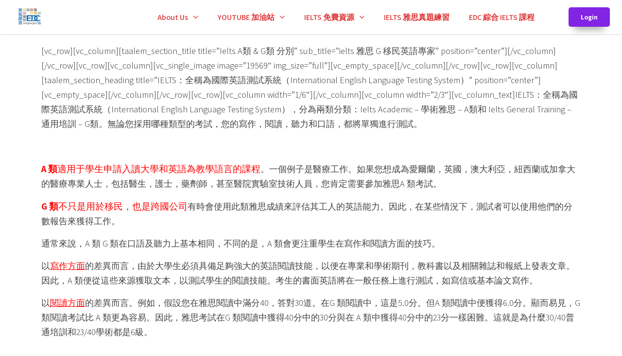

--- FILE ---
content_type: text/html; charset=UTF-8
request_url: https://ielts.edc.edu.hk/ielts-a-g/
body_size: 25177
content:
<!DOCTYPE html>
<html lang="en-US" class="no-js no-svg">

<head>
    <meta charset="UTF-8">
    <meta id="viewport" name="viewport" content="width=device-width, initial-scale=1">
    <link rel="profile" href="https://gmpg.org/xfn/11">
    <title>Ielts A類 &#038; G類 分別 &#8211; IELTS | Official Appointed Agent</title>
<meta name='robots' content='max-image-preview:large' />
	<style>img:is([sizes="auto" i], [sizes^="auto," i]) { contain-intrinsic-size: 3000px 1500px }</style>
	<link rel="shortcut icon" href="//ielts.edc.edu.hk/wp-content/uploads/2020/04/1080-logo-edc-sqaure.jpg" /><link rel='dns-prefetch' href='//cdn.jsdelivr.net' />
<style id='wp-emoji-styles-inline-css' type='text/css'>

	img.wp-smiley, img.emoji {
		display: inline !important;
		border: none !important;
		box-shadow: none !important;
		height: 1em !important;
		width: 1em !important;
		margin: 0 0.07em !important;
		vertical-align: -0.1em !important;
		background: none !important;
		padding: 0 !important;
	}
</style>
<style id='classic-theme-styles-inline-css' type='text/css'>
/*! This file is auto-generated */
.wp-block-button__link{color:#fff;background-color:#32373c;border-radius:9999px;box-shadow:none;text-decoration:none;padding:calc(.667em + 2px) calc(1.333em + 2px);font-size:1.125em}.wp-block-file__button{background:#32373c;color:#fff;text-decoration:none}
</style>
<style id='global-styles-inline-css' type='text/css'>
:root{--wp--preset--aspect-ratio--square: 1;--wp--preset--aspect-ratio--4-3: 4/3;--wp--preset--aspect-ratio--3-4: 3/4;--wp--preset--aspect-ratio--3-2: 3/2;--wp--preset--aspect-ratio--2-3: 2/3;--wp--preset--aspect-ratio--16-9: 16/9;--wp--preset--aspect-ratio--9-16: 9/16;--wp--preset--color--black: #000000;--wp--preset--color--cyan-bluish-gray: #abb8c3;--wp--preset--color--white: #ffffff;--wp--preset--color--pale-pink: #f78da7;--wp--preset--color--vivid-red: #cf2e2e;--wp--preset--color--luminous-vivid-orange: #ff6900;--wp--preset--color--luminous-vivid-amber: #fcb900;--wp--preset--color--light-green-cyan: #7bdcb5;--wp--preset--color--vivid-green-cyan: #00d084;--wp--preset--color--pale-cyan-blue: #8ed1fc;--wp--preset--color--vivid-cyan-blue: #0693e3;--wp--preset--color--vivid-purple: #9b51e0;--wp--preset--color--cobalt: #00316a;--wp--preset--color--carrot-orange: #ee9823;--wp--preset--color--strong-red: #c43c32;--wp--preset--color--deep-orange: #dcb018;--wp--preset--color--royal-mauve: #392947;--wp--preset--color--light-blue: #459bce;--wp--preset--color--maroon: #7e0f29;--wp--preset--color--scarlet: #ea5836;--wp--preset--color--teal: #007482;--wp--preset--color--light-orange: #c9a516;--wp--preset--color--umber: #643100;--wp--preset--color--mirage: #393e41;--wp--preset--color--bright-blue: #3686be;--wp--preset--gradient--vivid-cyan-blue-to-vivid-purple: linear-gradient(135deg,rgba(6,147,227,1) 0%,rgb(155,81,224) 100%);--wp--preset--gradient--light-green-cyan-to-vivid-green-cyan: linear-gradient(135deg,rgb(122,220,180) 0%,rgb(0,208,130) 100%);--wp--preset--gradient--luminous-vivid-amber-to-luminous-vivid-orange: linear-gradient(135deg,rgba(252,185,0,1) 0%,rgba(255,105,0,1) 100%);--wp--preset--gradient--luminous-vivid-orange-to-vivid-red: linear-gradient(135deg,rgba(255,105,0,1) 0%,rgb(207,46,46) 100%);--wp--preset--gradient--very-light-gray-to-cyan-bluish-gray: linear-gradient(135deg,rgb(238,238,238) 0%,rgb(169,184,195) 100%);--wp--preset--gradient--cool-to-warm-spectrum: linear-gradient(135deg,rgb(74,234,220) 0%,rgb(151,120,209) 20%,rgb(207,42,186) 40%,rgb(238,44,130) 60%,rgb(251,105,98) 80%,rgb(254,248,76) 100%);--wp--preset--gradient--blush-light-purple: linear-gradient(135deg,rgb(255,206,236) 0%,rgb(152,150,240) 100%);--wp--preset--gradient--blush-bordeaux: linear-gradient(135deg,rgb(254,205,165) 0%,rgb(254,45,45) 50%,rgb(107,0,62) 100%);--wp--preset--gradient--luminous-dusk: linear-gradient(135deg,rgb(255,203,112) 0%,rgb(199,81,192) 50%,rgb(65,88,208) 100%);--wp--preset--gradient--pale-ocean: linear-gradient(135deg,rgb(255,245,203) 0%,rgb(182,227,212) 50%,rgb(51,167,181) 100%);--wp--preset--gradient--electric-grass: linear-gradient(135deg,rgb(202,248,128) 0%,rgb(113,206,126) 100%);--wp--preset--gradient--midnight: linear-gradient(135deg,rgb(2,3,129) 0%,rgb(40,116,252) 100%);--wp--preset--font-size--small: 13px;--wp--preset--font-size--medium: 20px;--wp--preset--font-size--large: 36px;--wp--preset--font-size--x-large: 42px;--wp--preset--spacing--20: 0.44rem;--wp--preset--spacing--30: 0.67rem;--wp--preset--spacing--40: 1rem;--wp--preset--spacing--50: 1.5rem;--wp--preset--spacing--60: 2.25rem;--wp--preset--spacing--70: 3.38rem;--wp--preset--spacing--80: 5.06rem;--wp--preset--shadow--natural: 6px 6px 9px rgba(0, 0, 0, 0.2);--wp--preset--shadow--deep: 12px 12px 50px rgba(0, 0, 0, 0.4);--wp--preset--shadow--sharp: 6px 6px 0px rgba(0, 0, 0, 0.2);--wp--preset--shadow--outlined: 6px 6px 0px -3px rgba(255, 255, 255, 1), 6px 6px rgba(0, 0, 0, 1);--wp--preset--shadow--crisp: 6px 6px 0px rgba(0, 0, 0, 1);}:where(.is-layout-flex){gap: 0.5em;}:where(.is-layout-grid){gap: 0.5em;}body .is-layout-flex{display: flex;}.is-layout-flex{flex-wrap: wrap;align-items: center;}.is-layout-flex > :is(*, div){margin: 0;}body .is-layout-grid{display: grid;}.is-layout-grid > :is(*, div){margin: 0;}:where(.wp-block-columns.is-layout-flex){gap: 2em;}:where(.wp-block-columns.is-layout-grid){gap: 2em;}:where(.wp-block-post-template.is-layout-flex){gap: 1.25em;}:where(.wp-block-post-template.is-layout-grid){gap: 1.25em;}.has-black-color{color: var(--wp--preset--color--black) !important;}.has-cyan-bluish-gray-color{color: var(--wp--preset--color--cyan-bluish-gray) !important;}.has-white-color{color: var(--wp--preset--color--white) !important;}.has-pale-pink-color{color: var(--wp--preset--color--pale-pink) !important;}.has-vivid-red-color{color: var(--wp--preset--color--vivid-red) !important;}.has-luminous-vivid-orange-color{color: var(--wp--preset--color--luminous-vivid-orange) !important;}.has-luminous-vivid-amber-color{color: var(--wp--preset--color--luminous-vivid-amber) !important;}.has-light-green-cyan-color{color: var(--wp--preset--color--light-green-cyan) !important;}.has-vivid-green-cyan-color{color: var(--wp--preset--color--vivid-green-cyan) !important;}.has-pale-cyan-blue-color{color: var(--wp--preset--color--pale-cyan-blue) !important;}.has-vivid-cyan-blue-color{color: var(--wp--preset--color--vivid-cyan-blue) !important;}.has-vivid-purple-color{color: var(--wp--preset--color--vivid-purple) !important;}.has-black-background-color{background-color: var(--wp--preset--color--black) !important;}.has-cyan-bluish-gray-background-color{background-color: var(--wp--preset--color--cyan-bluish-gray) !important;}.has-white-background-color{background-color: var(--wp--preset--color--white) !important;}.has-pale-pink-background-color{background-color: var(--wp--preset--color--pale-pink) !important;}.has-vivid-red-background-color{background-color: var(--wp--preset--color--vivid-red) !important;}.has-luminous-vivid-orange-background-color{background-color: var(--wp--preset--color--luminous-vivid-orange) !important;}.has-luminous-vivid-amber-background-color{background-color: var(--wp--preset--color--luminous-vivid-amber) !important;}.has-light-green-cyan-background-color{background-color: var(--wp--preset--color--light-green-cyan) !important;}.has-vivid-green-cyan-background-color{background-color: var(--wp--preset--color--vivid-green-cyan) !important;}.has-pale-cyan-blue-background-color{background-color: var(--wp--preset--color--pale-cyan-blue) !important;}.has-vivid-cyan-blue-background-color{background-color: var(--wp--preset--color--vivid-cyan-blue) !important;}.has-vivid-purple-background-color{background-color: var(--wp--preset--color--vivid-purple) !important;}.has-black-border-color{border-color: var(--wp--preset--color--black) !important;}.has-cyan-bluish-gray-border-color{border-color: var(--wp--preset--color--cyan-bluish-gray) !important;}.has-white-border-color{border-color: var(--wp--preset--color--white) !important;}.has-pale-pink-border-color{border-color: var(--wp--preset--color--pale-pink) !important;}.has-vivid-red-border-color{border-color: var(--wp--preset--color--vivid-red) !important;}.has-luminous-vivid-orange-border-color{border-color: var(--wp--preset--color--luminous-vivid-orange) !important;}.has-luminous-vivid-amber-border-color{border-color: var(--wp--preset--color--luminous-vivid-amber) !important;}.has-light-green-cyan-border-color{border-color: var(--wp--preset--color--light-green-cyan) !important;}.has-vivid-green-cyan-border-color{border-color: var(--wp--preset--color--vivid-green-cyan) !important;}.has-pale-cyan-blue-border-color{border-color: var(--wp--preset--color--pale-cyan-blue) !important;}.has-vivid-cyan-blue-border-color{border-color: var(--wp--preset--color--vivid-cyan-blue) !important;}.has-vivid-purple-border-color{border-color: var(--wp--preset--color--vivid-purple) !important;}.has-vivid-cyan-blue-to-vivid-purple-gradient-background{background: var(--wp--preset--gradient--vivid-cyan-blue-to-vivid-purple) !important;}.has-light-green-cyan-to-vivid-green-cyan-gradient-background{background: var(--wp--preset--gradient--light-green-cyan-to-vivid-green-cyan) !important;}.has-luminous-vivid-amber-to-luminous-vivid-orange-gradient-background{background: var(--wp--preset--gradient--luminous-vivid-amber-to-luminous-vivid-orange) !important;}.has-luminous-vivid-orange-to-vivid-red-gradient-background{background: var(--wp--preset--gradient--luminous-vivid-orange-to-vivid-red) !important;}.has-very-light-gray-to-cyan-bluish-gray-gradient-background{background: var(--wp--preset--gradient--very-light-gray-to-cyan-bluish-gray) !important;}.has-cool-to-warm-spectrum-gradient-background{background: var(--wp--preset--gradient--cool-to-warm-spectrum) !important;}.has-blush-light-purple-gradient-background{background: var(--wp--preset--gradient--blush-light-purple) !important;}.has-blush-bordeaux-gradient-background{background: var(--wp--preset--gradient--blush-bordeaux) !important;}.has-luminous-dusk-gradient-background{background: var(--wp--preset--gradient--luminous-dusk) !important;}.has-pale-ocean-gradient-background{background: var(--wp--preset--gradient--pale-ocean) !important;}.has-electric-grass-gradient-background{background: var(--wp--preset--gradient--electric-grass) !important;}.has-midnight-gradient-background{background: var(--wp--preset--gradient--midnight) !important;}.has-small-font-size{font-size: var(--wp--preset--font-size--small) !important;}.has-medium-font-size{font-size: var(--wp--preset--font-size--medium) !important;}.has-large-font-size{font-size: var(--wp--preset--font-size--large) !important;}.has-x-large-font-size{font-size: var(--wp--preset--font-size--x-large) !important;}
:where(.wp-block-post-template.is-layout-flex){gap: 1.25em;}:where(.wp-block-post-template.is-layout-grid){gap: 1.25em;}
:where(.wp-block-columns.is-layout-flex){gap: 2em;}:where(.wp-block-columns.is-layout-grid){gap: 2em;}
:root :where(.wp-block-pullquote){font-size: 1.5em;line-height: 1.6;}
</style>
<link rel='stylesheet' id='wpdm-fonticon-css' href='https://ielts.edc.edu.hk/wp-content/plugins/download-manager/assets/wpdm-iconfont/css/wpdm-icons.css?ver=f9f9f501c334ecc5697f6dc56fb5f2b3' type='text/css' media='all' />
<link rel='stylesheet' id='wpdm-front-css' href='https://ielts.edc.edu.hk/wp-content/plugins/download-manager/assets/css/front.min.css?ver=f9f9f501c334ecc5697f6dc56fb5f2b3' type='text/css' media='all' />
<link rel='stylesheet' id='bookly-ladda.min.css-css' href='https://ielts.edc.edu.hk/wp-content/plugins/bookly-responsive-appointment-booking-tool/frontend/resources/css/ladda.min.css?ver=26.1' type='text/css' media='all' />
<link rel='stylesheet' id='bookly-tailwind.css-css' href='https://ielts.edc.edu.hk/wp-content/plugins/bookly-responsive-appointment-booking-tool/backend/resources/tailwind/tailwind.css?ver=26.1' type='text/css' media='all' />
<link rel='stylesheet' id='bookly-modern-booking-form-calendar.css-css' href='https://ielts.edc.edu.hk/wp-content/plugins/bookly-responsive-appointment-booking-tool/frontend/resources/css/modern-booking-form-calendar.css?ver=26.1' type='text/css' media='all' />
<link rel='stylesheet' id='bookly-bootstrap-icons.min.css-css' href='https://ielts.edc.edu.hk/wp-content/plugins/bookly-responsive-appointment-booking-tool/frontend/resources/css/bootstrap-icons.min.css?ver=26.1' type='text/css' media='all' />
<link rel='stylesheet' id='bookly-intlTelInput.css-css' href='https://ielts.edc.edu.hk/wp-content/plugins/bookly-responsive-appointment-booking-tool/frontend/resources/css/intlTelInput.css?ver=26.1' type='text/css' media='all' />
<link rel='stylesheet' id='bookly-bookly-main.css-css' href='https://ielts.edc.edu.hk/wp-content/plugins/bookly-responsive-appointment-booking-tool/frontend/resources/css/bookly-main.css?ver=26.1' type='text/css' media='all' />
<link rel='stylesheet' id='bookly-bootstrap.min.css-css' href='https://ielts.edc.edu.hk/wp-content/plugins/bookly-responsive-appointment-booking-tool/backend/resources/bootstrap/css/bootstrap.min.css?ver=26.1' type='text/css' media='all' />
<link rel='stylesheet' id='bookly-customer-profile.css-css' href='https://ielts.edc.edu.hk/wp-content/plugins/bookly-addon-pro/frontend/modules/customer_profile/resources/css/customer-profile.css?ver=9.5' type='text/css' media='all' />
<link rel='stylesheet' id='bookly-event-calendar.min.css-css' href='https://ielts.edc.edu.hk/wp-content/plugins/bookly-responsive-appointment-booking-tool/backend/modules/calendar/resources/css/event-calendar.min.css?ver=26.1' type='text/css' media='all' />
<link rel='stylesheet' id='bookly-staff-cabinet.css-css' href='https://ielts.edc.edu.hk/wp-content/plugins/bookly-addon-staff-cabinet/frontend/resources/css/staff-cabinet.css?ver=26.1' type='text/css' media='all' />
<link rel='stylesheet' id='bookly-staff-cabinet-calendar.css-css' href='https://ielts.edc.edu.hk/wp-content/plugins/bookly-addon-staff-cabinet/frontend/modules/calendar/resources/css/staff-cabinet-calendar.css?ver=26.1' type='text/css' media='all' />
<link rel='stylesheet' id='bookly-fontawesome-all.min.css-css' href='https://ielts.edc.edu.hk/wp-content/plugins/bookly-responsive-appointment-booking-tool/backend/resources/css/fontawesome-all.min.css?ver=26.1' type='text/css' media='all' />
<link rel='stylesheet' id='wdmStyleCSS-css' href='https://ielts.edc.edu.hk/wp-content/themes/elumine/includes/integrations/elumine_tour/style.css?ver=f9f9f501c334ecc5697f6dc56fb5f2b3' type='text/css' media='all' />
<link rel='stylesheet' id='fw-ext-breadcrumbs-add-css-css' href='https://ielts.edc.edu.hk/wp-content/plugins/unyson/framework/extensions/breadcrumbs/static/css/style.css?ver=f9f9f501c334ecc5697f6dc56fb5f2b3' type='text/css' media='all' />
<link rel='stylesheet' id='fw-ext-builder-frontend-grid-css' href='https://ielts.edc.edu.hk/wp-content/plugins/unyson/framework/extensions/builder/static/css/frontend-grid.css?ver=1.2.11' type='text/css' media='all' />
<link rel='stylesheet' id='fw-ext-forms-default-styles-css' href='https://ielts.edc.edu.hk/wp-content/plugins/unyson/framework/extensions/forms/static/css/frontend.css?ver=2.7.31' type='text/css' media='all' />
<link rel='stylesheet' id='elumine-critical-css-css' href='https://ielts.edc.edu.hk/wp-content/themes/elumine/assets/css/elumine-critical.css?ver=2.7.1' type='text/css' media='all' />
<link rel='stylesheet' id='elumine-style-css' href='https://ielts.edc.edu.hk/wp-content/themes/elumine/style.css?ver=f9f9f501c334ecc5697f6dc56fb5f2b3' type='text/css' media='all' />
<script type="text/javascript" src="https://ielts.edc.edu.hk/wp-includes/js/jquery/jquery.min.js?ver=3.7.1" id="jquery-core-js"></script>
<script type="text/javascript" src="https://ielts.edc.edu.hk/wp-includes/js/jquery/jquery-migrate.min.js?ver=3.4.1" id="jquery-migrate-js"></script>
<script type="text/javascript" src="https://ielts.edc.edu.hk/wp-content/plugins/download-manager/assets/js/wpdm.min.js?ver=f9f9f501c334ecc5697f6dc56fb5f2b3" id="wpdm-frontend-js-js"></script>
<script type="text/javascript" id="wpdm-frontjs-js-extra">
/* <![CDATA[ */
var wpdm_url = {"home":"https:\/\/ielts.edc.edu.hk\/","site":"https:\/\/ielts.edc.edu.hk\/","ajax":"https:\/\/ielts.edc.edu.hk\/wp-admin\/admin-ajax.php"};
var wpdm_js = {"spinner":"<i class=\"wpdm-icon wpdm-sun wpdm-spin\"><\/i>","client_id":"686db5ca786d1a1fabba02671331266b"};
var wpdm_strings = {"pass_var":"Password Verified!","pass_var_q":"Please click following button to start download.","start_dl":"Start Download"};
/* ]]> */
</script>
<script type="text/javascript" src="https://ielts.edc.edu.hk/wp-content/plugins/download-manager/assets/js/front.min.js?ver=3.3.42" id="wpdm-frontjs-js"></script>
<script type="text/javascript" src="https://ielts.edc.edu.hk/wp-content/plugins/bookly-responsive-appointment-booking-tool/frontend/resources/js/spin.min.js?ver=26.1" id="bookly-spin.min.js-js"></script>
<script type="text/javascript" id="bookly-globals-js-extra">
/* <![CDATA[ */
var BooklyL10nGlobal = {"csrf_token":"5266ed50e8","ajax_url_backend":"https:\/\/ielts.edc.edu.hk\/wp-admin\/admin-ajax.php","ajax_url_frontend":"https:\/\/ielts.edc.edu.hk\/wp-admin\/admin-ajax.php","mjsTimeFormat":"h:mm a","datePicker":{"format":"MMMM D, YYYY","monthNames":["January","February","March","April","May","June","July","August","September","October","November","December"],"daysOfWeek":["Sun","Mon","Tue","Wed","Thu","Fri","Sat"],"firstDay":1,"monthNamesShort":["Jan","Feb","Mar","Apr","May","Jun","Jul","Aug","Sep","Oct","Nov","Dec"],"dayNames":["Sunday","Monday","Tuesday","Wednesday","Thursday","Friday","Saturday"],"dayNamesShort":["Sun","Mon","Tue","Wed","Thu","Fri","Sat"],"meridiem":{"am":"am","pm":"pm","AM":"AM","PM":"PM"}},"dateRange":{"format":"MMMM D, YYYY","applyLabel":"Apply","cancelLabel":"Cancel","fromLabel":"From","toLabel":"To","customRangeLabel":"Custom range","tomorrow":"Tomorrow","today":"Today","anyTime":"Any time","yesterday":"Yesterday","last_7":"Last 7 days","last_30":"Last 30 days","next_7":"Next 7 days","next_30":"Next 30 days","thisMonth":"This month","nextMonth":"Next month","lastMonth":"Last month","firstDay":1},"l10n":{"apply":"Apply","cancel":"Cancel","areYouSure":"Are you sure?"},"addons":["pro","collaborative-services","locations","special-days","staff-cabinet"],"cloud_products":"","data":{}};
/* ]]> */
</script>
<script type="text/javascript" src="https://ielts.edc.edu.hk/wp-content/plugins/bookly-responsive-appointment-booking-tool/frontend/resources/js/ladda.min.js?ver=26.1" id="bookly-ladda.min.js-js"></script>
<script type="text/javascript" src="https://ielts.edc.edu.hk/wp-content/plugins/bookly-responsive-appointment-booking-tool/backend/resources/js/moment.min.js?ver=26.1" id="bookly-moment.min.js-js"></script>
<script type="text/javascript" src="https://ielts.edc.edu.hk/wp-content/plugins/bookly-responsive-appointment-booking-tool/frontend/resources/js/hammer.min.js?ver=26.1" id="bookly-hammer.min.js-js"></script>
<script type="text/javascript" src="https://ielts.edc.edu.hk/wp-content/plugins/bookly-responsive-appointment-booking-tool/frontend/resources/js/jquery.hammer.min.js?ver=26.1" id="bookly-jquery.hammer.min.js-js"></script>
<script type="text/javascript" src="https://ielts.edc.edu.hk/wp-content/plugins/bookly-responsive-appointment-booking-tool/frontend/resources/js/qrcode.js?ver=26.1" id="bookly-qrcode.js-js"></script>
<script type="text/javascript" id="bookly-bookly.min.js-js-extra">
/* <![CDATA[ */
var BooklyL10n = {"ajaxurl":"https:\/\/ielts.edc.edu.hk\/wp-admin\/admin-ajax.php","csrf_token":"5266ed50e8","months":["January","February","March","April","May","June","July","August","September","October","November","December"],"days":["Sunday","Monday","Tuesday","Wednesday","Thursday","Friday","Saturday"],"daysShort":["Sun","Mon","Tue","Wed","Thu","Fri","Sat"],"monthsShort":["Jan","Feb","Mar","Apr","May","Jun","Jul","Aug","Sep","Oct","Nov","Dec"],"show_more":"Show more","sessionHasExpired":"Your session has expired. Please press \"Ok\" to refresh the page"};
/* ]]> */
</script>
<script type="text/javascript" src="https://ielts.edc.edu.hk/wp-content/plugins/bookly-responsive-appointment-booking-tool/frontend/resources/js/bookly.min.js?ver=26.1" id="bookly-bookly.min.js-js"></script>
<script type="text/javascript" src="https://ielts.edc.edu.hk/wp-content/plugins/bookly-responsive-appointment-booking-tool/frontend/resources/js/intlTelInput.min.js?ver=26.1" id="bookly-intlTelInput.min.js-js"></script>
<script type="text/javascript" id="bookly-customer-profile.js-js-extra">
/* <![CDATA[ */
var BooklyCustomerProfileL10n = {"csrf_token":"5266ed50e8","show_more":"Show more"};
/* ]]> */
</script>
<script type="text/javascript" src="https://ielts.edc.edu.hk/wp-content/plugins/bookly-addon-pro/frontend/modules/customer_profile/resources/js/customer-profile.js?ver=9.5" id="bookly-customer-profile.js-js"></script>
<script type="text/javascript" id="bookly-staff-cabinet-appointments.js-js-extra">
/* <![CDATA[ */
var BooklySCAppointmentsL10n = {"datePicker":{"format":"MMMM D, YYYY","monthNames":["January","February","March","April","May","June","July","August","September","October","November","December"],"daysOfWeek":["Sun","Mon","Tue","Wed","Thu","Fri","Sat"],"firstDay":1,"monthNamesShort":["Jan","Feb","Mar","Apr","May","Jun","Jul","Aug","Sep","Oct","Nov","Dec"],"dayNames":["Sunday","Monday","Tuesday","Wednesday","Thursday","Friday","Saturday"],"dayNamesShort":["Sun","Mon","Tue","Wed","Thu","Fri","Sat"],"meridiem":{"am":"am","pm":"pm","AM":"AM","PM":"PM"}},"dateRange":{"format":"MMMM D, YYYY","applyLabel":"Apply","cancelLabel":"Cancel","fromLabel":"From","toLabel":"To","customRangeLabel":"Custom range","tomorrow":"Tomorrow","today":"Today","anyTime":"Any time","yesterday":"Yesterday","last_7":"Last 7 days","last_30":"Last 30 days","next_7":"Next 7 days","next_30":"Next 30 days","thisMonth":"This month","nextMonth":"Next month","lastMonth":"Last month","firstDay":1,"createdAtAnyTime":"Created at any time"},"are_you_sure":"Are you sure?","zeroRecords":"No appointments for selected period.","processing":"Processing\u2026","emptyTable":"No data available in table","loadingRecords":"Loading...","edit":"Edit","no_result_found":"No results found","searching":"Searching","attachments":"Attachments","tasks":{"enabled":false,"title":null},"datatables":{"appointments":{"settings":{"columns":{"id":true,"no":false,"start_date":true,"staff_name":true,"customer_full_name":true,"customer_phone":true,"customer_email":true,"service_title":true,"service_duration":true,"service_price":false,"status":true,"payment":true,"notes":true,"created_date":true,"internal_note":false,"customer_address":true,"customer_birthday":true,"online_meeting":true,"location":true},"filter":[],"order":[],"page_length":25},"titles":{"id":"ID","no":"No.","start_date":"Appointment date","staff_name":"\u8001\u5e2b \/ Teachers","customer_full_name":"Customer name","customer_phone":"Customer phone","customer_email":"Customer email","service_title":"\u8ab2\u7a0b\u7a2e\u985e \/ Service","service_duration":"Duration","service_price":"Price","status":"Status","payment":"Payment","notes":"Notes","created_date":"Created","internal_note":"Internal note","customer_address":"Customer address","customer_birthday":"Customer birthday","online_meeting":"Online meeting","location":"Location"},"exist":false}}};
/* ]]> */
</script>
<script type="text/javascript" src="https://ielts.edc.edu.hk/wp-content/plugins/bookly-addon-staff-cabinet/frontend/modules/appointments/resources/js/staff-cabinet-appointments.js?ver=26.1" id="bookly-staff-cabinet-appointments.js-js"></script>
<script type="text/javascript" src="https://ielts.edc.edu.hk/wp-content/plugins/bookly-responsive-appointment-booking-tool/backend/resources/bootstrap/js/bootstrap.min.js?ver=26.1" id="bookly-bootstrap.min.js-js"></script>
<script type="text/javascript" src="https://ielts.edc.edu.hk/wp-content/plugins/bookly-responsive-appointment-booking-tool/backend/resources/js/datatables.min.js?ver=26.1" id="bookly-datatables.min.js-js"></script>
<script type="text/javascript" src="https://ielts.edc.edu.hk/wp-content/plugins/bookly-responsive-appointment-booking-tool/backend/resources/js/daterangepicker.js?ver=26.1" id="bookly-daterangepicker.js-js"></script>
<script type="text/javascript" src="https://ielts.edc.edu.hk/wp-content/plugins/bookly-responsive-appointment-booking-tool/backend/resources/js/dropdown.js?ver=26.1" id="bookly-dropdown.js-js"></script>
<script type="text/javascript" src="https://ielts.edc.edu.hk/wp-content/plugins/bookly-responsive-appointment-booking-tool/backend/resources/js/select2.min.js?ver=26.1" id="bookly-select2.min.js-js"></script>
<script type="text/javascript" src="https://ielts.edc.edu.hk/wp-content/plugins/bookly-responsive-appointment-booking-tool/backend/resources/js/common.js?ver=26.1" id="bookly-common.js-js"></script>
<script type="text/javascript" src="https://ielts.edc.edu.hk/wp-content/plugins/bookly-responsive-appointment-booking-tool/backend/modules/calendar/resources/js/event-calendar.min.js?ver=26.1" id="bookly-event-calendar.min.js-js"></script>
<script type="text/javascript" src="https://ielts.edc.edu.hk/wp-content/plugins/bookly-responsive-appointment-booking-tool/backend/modules/calendar/resources/js/calendar-common.js?ver=26.1" id="bookly-calendar-common.js-js"></script>
<script type="text/javascript" id="bookly-staff-cabinet-calendar.js-js-extra">
/* <![CDATA[ */
var BooklySCCalendarL10n = {"hiddenDays":[],"slotDuration":"00:15:00","slotMinTime":"09:00:00","slotMaxTime":"22:00:00","scrollTime":"09:00:00","locale":"en_US","monthDayMaxEvents":"0","mjsTimeFormat":"h:mm a","datePicker":{"format":"MMMM D, YYYY","monthNames":["January","February","March","April","May","June","July","August","September","October","November","December"],"daysOfWeek":["Sun","Mon","Tue","Wed","Thu","Fri","Sat"],"firstDay":1,"monthNamesShort":["Jan","Feb","Mar","Apr","May","Jun","Jul","Aug","Sep","Oct","Nov","Dec"],"dayNames":["Sunday","Monday","Tuesday","Wednesday","Thursday","Friday","Saturday"],"dayNamesShort":["Sun","Mon","Tue","Wed","Thu","Fri","Sat"],"meridiem":{"am":"am","pm":"pm","AM":"AM","PM":"PM"}},"dateRange":{"format":"MMMM D, YYYY","applyLabel":"Apply","cancelLabel":"Cancel","fromLabel":"From","toLabel":"To","customRangeLabel":"Custom range","tomorrow":"Tomorrow","today":"Today","anyTime":"Any time","yesterday":"Yesterday","last_7":"Last 7 days","last_30":"Last 30 days","next_7":"Next 7 days","next_30":"Next 30 days","thisMonth":"This month","nextMonth":"Next month","lastMonth":"Last month","firstDay":1},"today":"Today","week":"Week","day":"Day","month":"Month","list":"List","allDay":"All day","noEvents":"No appointments for selected period.","more":"+%d more","timeline":"Timeline","mjsDateFormat":"MMMM D, YYYY","delete":"Delete","areYouSure":"Are you sure?","recurring_appointments":{"active":0,"title":"Recurring appointments"},"waiting_list":{"active":0,"title":"On waiting list"},"packages":{"active":0,"title":"Package"},"events":{"attendees":"Attendees"}};
/* ]]> */
</script>
<script type="text/javascript" src="https://ielts.edc.edu.hk/wp-content/plugins/bookly-addon-staff-cabinet/frontend/modules/calendar/resources/js/staff-cabinet-calendar.js?ver=26.1" id="bookly-staff-cabinet-calendar.js-js"></script>
<script type="text/javascript" src="https://ielts.edc.edu.hk/wp-content/plugins/bookly-addon-staff-cabinet/frontend/resources/js/staff-cabinet-native.js?ver=5.9" id="bookly-staff-cabinet-native.js-js"></script>
<script type="text/javascript" src="https://ielts.edc.edu.hk/wp-content/plugins/bookly-addon-pro/backend/components/dialogs/staff/edit/resources/js/staff-advanced.js?ver=9.5" id="bookly-staff-advanced.js-js"></script>
<script type="text/javascript" id="bookly-staff-cabinet-advanced.js-js-extra">
/* <![CDATA[ */
var BooklySCAdvancedL10n = {"saved":"Settings saved.","zoomFailed":"Zoom connection failed","zoomOAuthConnectRequired":"Zoom: OAuth2.0 connection needed"};
/* ]]> */
</script>
<script type="text/javascript" src="https://ielts.edc.edu.hk/wp-content/plugins/bookly-addon-staff-cabinet/frontend/modules/staff_advanced/resources/js/staff-cabinet-advanced.js?ver=5.9" id="bookly-staff-cabinet-advanced.js-js"></script>
<script type="text/javascript" src="https://ielts.edc.edu.hk/wp-content/plugins/bookly-responsive-appointment-booking-tool/backend/components/dialogs/staff/edit/resources/js/staff-details.js?ver=26.1" id="bookly-staff-details.js-js"></script>
<script type="text/javascript" id="bookly-staff-cabinet-details.js-js-extra">
/* <![CDATA[ */
var BooklySCDetailsL10n = {"selector":{"all_selected":"All locations","nothing_selected":"No locations selected"},"saved":"Settings saved.","intlTelInput":{"enabled":true,"country":"auto"}};
/* ]]> */
</script>
<script type="text/javascript" src="https://ielts.edc.edu.hk/wp-content/plugins/bookly-addon-staff-cabinet/frontend/modules/staff_details/resources/js/staff-cabinet-details.js?ver=26.1" id="bookly-staff-cabinet-details.js-js"></script>
<script type="text/javascript" src="https://ielts.edc.edu.hk/wp-content/plugins/bookly-responsive-appointment-booking-tool/backend/resources/js/range-tools.js?ver=26.1" id="bookly-range-tools.js-js"></script>
<script type="text/javascript" src="https://ielts.edc.edu.hk/wp-content/plugins/bookly-responsive-appointment-booking-tool/backend/components/dialogs/staff/edit/resources/js/staff-schedule.js?ver=26.1" id="bookly-staff-schedule.js-js"></script>
<script type="text/javascript" id="bookly-staff-cabinet-schedule.js-js-extra">
/* <![CDATA[ */
var BooklySCScheduleL10n = {"saved":"Settings saved.","areYouSure":"Are you sure?"};
/* ]]> */
</script>
<script type="text/javascript" src="https://ielts.edc.edu.hk/wp-content/plugins/bookly-addon-staff-cabinet/frontend/modules/staff_schedule/resources/js/staff-cabinet-schedule.js?ver=26.1" id="bookly-staff-cabinet-schedule.js-js"></script>
<script type="text/javascript" src="https://ielts.edc.edu.hk/wp-content/plugins/bookly-responsive-appointment-booking-tool/backend/components/dialogs/staff/edit/resources/js/staff-services.js?ver=26.1" id="bookly-staff-services.js-js"></script>
<script type="text/javascript" id="bookly-staff-cabinet-services.js-js-extra">
/* <![CDATA[ */
var BooklySCServicesL10n = {"capacity_error":"Min capacity should not be greater than max capacity.","saved":"Settings saved."};
/* ]]> */
</script>
<script type="text/javascript" src="https://ielts.edc.edu.hk/wp-content/plugins/bookly-addon-staff-cabinet/frontend/modules/staff_services/resources/js/staff-cabinet-services.js?ver=26.1" id="bookly-staff-cabinet-services.js-js"></script>
<script type="text/javascript" id="bookly-special-days.js-js-extra">
/* <![CDATA[ */
var SpecialDaysL10n = {"datePicker":{"format":"MMMM D, YYYY","monthNames":["January","February","March","April","May","June","July","August","September","October","November","December"],"daysOfWeek":["Sun","Mon","Tue","Wed","Thu","Fri","Sat"],"firstDay":1,"monthNamesShort":["Jan","Feb","Mar","Apr","May","Jun","Jul","Aug","Sep","Oct","Nov","Dec"],"dayNames":["Sunday","Monday","Tuesday","Wednesday","Thursday","Friday","Saturday"],"dayNamesShort":["Sun","Mon","Tue","Wed","Thu","Fri","Sat"],"meridiem":{"am":"am","pm":"pm","AM":"AM","PM":"PM"}},"are_you_sure":"Are you sure?","start_time":"08:00:00","end_time":"18:00:00","saved":"Settings saved.","duplicate_error":"Duplicate dates are not permitted.","past_date_error":"Date in the past."};
var SpecialDaysL10n = {"datePicker":{"format":"MMMM D, YYYY","monthNames":["January","February","March","April","May","June","July","August","September","October","November","December"],"daysOfWeek":["Sun","Mon","Tue","Wed","Thu","Fri","Sat"],"firstDay":1,"monthNamesShort":["Jan","Feb","Mar","Apr","May","Jun","Jul","Aug","Sep","Oct","Nov","Dec"],"dayNames":["Sunday","Monday","Tuesday","Wednesday","Thursday","Friday","Saturday"],"dayNamesShort":["Sun","Mon","Tue","Wed","Thu","Fri","Sat"],"meridiem":{"am":"am","pm":"pm","AM":"AM","PM":"PM"}},"are_you_sure":"Are you sure?","start_time":"08:00:00","end_time":"18:00:00","saved":"Settings saved.","duplicate_error":"Duplicate dates are not permitted.","past_date_error":"Date in the past."};
/* ]]> */
</script>
<script type="text/javascript" src="https://ielts.edc.edu.hk/wp-content/plugins/bookly-addon-special-days/backend/modules/staff/resources/js/special-days.js?ver=26.1" id="bookly-special-days.js-js"></script>
<script type="text/javascript" id="bookly-staff-cabinet-special-days.js-js-extra">
/* <![CDATA[ */
var BooklySCSpecialDaysL10n = {"datePicker":{"format":"MMMM D, YYYY","monthNames":["January","February","March","April","May","June","July","August","September","October","November","December"],"daysOfWeek":["Sun","Mon","Tue","Wed","Thu","Fri","Sat"],"firstDay":1,"monthNamesShort":["Jan","Feb","Mar","Apr","May","Jun","Jul","Aug","Sep","Oct","Nov","Dec"],"dayNames":["Sunday","Monday","Tuesday","Wednesday","Thursday","Friday","Saturday"],"dayNamesShort":["Sun","Mon","Tue","Wed","Thu","Fri","Sat"],"meridiem":{"am":"am","pm":"pm","AM":"AM","PM":"PM"}},"are_you_sure":"Are you sure?","start_time":"08:00:00","end_time":"18:00:00","saved":"Settings saved.","duplicate_error":"Duplicate dates are not permitted.","past_date_error":"Date in the past."};
/* ]]> */
</script>
<script type="text/javascript" src="https://ielts.edc.edu.hk/wp-content/plugins/bookly-addon-staff-cabinet/frontend/modules/staff_special_days/resources/js/staff-cabinet-special-days.js?ver=26.1" id="bookly-staff-cabinet-special-days.js-js"></script>
<script type="text/javascript" src="https://ielts.edc.edu.hk/wp-content/themes/elumine/includes/integrations/elumine_tour/enjoy-hint.min.js?ver=f9f9f501c334ecc5697f6dc56fb5f2b3" id="enjoyHint_script-js"></script>
<script type="text/javascript" id="wdm_script-js-extra">
/* <![CDATA[ */
var navigationText = {"text":"Swipe right to see the navigation","closeTutorial":"Dont show this again"};
var ajax_object = {"ajax_url":"https:\/\/ielts.edc.edu.hk\/wp-admin\/admin-ajax.php","dir_path":"https:\/\/ielts.edc.edu.hk\/wp-content\/themes\/elumine\/includes\/integrations\/elumine_tour\/","loggedIn":""};
/* ]]> */
</script>
<script type="text/javascript" src="https://ielts.edc.edu.hk/wp-content/themes/elumine/includes/integrations/elumine_tour/script.js?ver=f9f9f501c334ecc5697f6dc56fb5f2b3" id="wdm_script-js"></script>
<script type="text/javascript" src="https://cdn.jsdelivr.net/npm/scrollpos-styler@0.7.0/scrollPosStyler.min.js?ver=f9f9f501c334ecc5697f6dc56fb5f2b3" id="wdm-sps-js-js"></script>
<link rel="https://api.w.org/" href="https://ielts.edc.edu.hk/wp-json/" /><link rel="alternate" title="JSON" type="application/json" href="https://ielts.edc.edu.hk/wp-json/wp/v2/pages/19575" /><link rel="EditURI" type="application/rsd+xml" title="RSD" href="https://ielts.edc.edu.hk/xmlrpc.php?rsd" />
<link rel="canonical" href="https://ielts.edc.edu.hk/ielts-a-g/" />
<link rel="alternate" title="oEmbed (JSON)" type="application/json+oembed" href="https://ielts.edc.edu.hk/wp-json/oembed/1.0/embed?url=https%3A%2F%2Fielts.edc.edu.hk%2Fielts-a-g%2F" />
<link rel="alternate" title="oEmbed (XML)" type="text/xml+oembed" href="https://ielts.edc.edu.hk/wp-json/oembed/1.0/embed?url=https%3A%2F%2Fielts.edc.edu.hk%2Fielts-a-g%2F&#038;format=xml" />

<style type="text/css">
h1.page-title span, h1.elumine-page-title > span, .course-title h1, #item-header h1{ font-family: "Assistant"; font-weight: normal; font-size: 22px;  }
@media screen and (max-width: 992px) {
h1.page-title span, h1.elumine-page-title > span, .course-title h1, #item-header h1{ font-size: 22px;  }
}
@media screen and (max-width: 767px) {
h1.page-title span, h1.elumine-page-title > span, .course-title h1, #item-header h1{ font-size: 22px;  }
}
h1{ font-family: "Assistant"; font-weight: 200; font-size: 35px;  }
@media screen and (max-width: 992px) {
h1{ font-size: 35px;  }
}
@media screen and (max-width: 767px) {
h1{ font-size: 35px;  }
}
h2{ font-family: "Assistant"; font-weight: normal; font-size: 28px;  }
@media screen and (max-width: 992px) {
h2{ font-size: 28px;  }
}
@media screen and (max-width: 767px) {
h2{ font-size: 28px;  }
}
h3{ font-family: "Assistant"; font-weight: normal; font-size: 24px;  }
@media screen and (max-width: 992px) {
h3{ font-size: 24px;  }
}
@media screen and (max-width: 767px) {
h3{ font-size: 24px;  }
}
h4{ font-family: "Assistant"; font-weight: normal; font-size: 21px;  }
@media screen and (max-width: 992px) {
h4{ font-size: 21px;  }
}
@media screen and (max-width: 767px) {
h4{ font-size: 21px;  }
}
h5{ font-family: "Assistant"; font-weight: normal; font-size: 17px;  }
@media screen and (max-width: 992px) {
h5{ font-size: 17px;  }
}
@media screen and (max-width: 767px) {
h5{ font-size: 17px;  }
}
h6{ font-family: "Assistant"; font-weight: normal; font-size: 14px;  }
@media screen and (max-width: 992px) {
h6{ font-size: 14px;  }
}
@media screen and (max-width: 767px) {
h6{ font-size: 14px;  }
}
p,span,label,div,button,a,input,i,em,ul,li,ol,tr,td,select{  }
body, select, input, button { font-family: "Assistant"; font-weight: normal;  }
.site-title a{ font-family: "Assistant"; font-weight: normal; font-size: 35px;  }
@media screen and (max-width: 992px) {
.site-title a{ font-size: 35px;  }
}
@media screen and (max-width: 767px) {
.site-title a{ font-size: 35px;  }
}
.elumine_content, .learndash_content, .ld-tabs-content {
                font-size: 18px;
            }
@media screen and (max-width: 992px) {
.elumine_content, .learndash_content, .ld-tabs-content{
                font-size: 16px;
            }
}
@media screen and (max-width: 767px) {
.elumine_content, .learndash_content, .ld-tabs-content {
                font-size: 16px;
            }
}
</style>
<!-- Options Panel Custom CSS -->
<style type="text/css">
.page-id-27 .elumine-page-title {
    display: none;
}
.page-id-27 .breadcrumbs-listing {
    display: none;
}

#main div.widget ul {
    list-style-type: disc;
}

#menu-item-10448 a {
    color: #EE993D;
    font-weight: 800;
    font-size: 16px;
}</style>

<meta name="generator" content="Elementor 3.34.0; features: additional_custom_breakpoints; settings: css_print_method-external, google_font-enabled, font_display-auto">
<meta property="fb:app_id" content="274275837064274" /><style type="text/css">.recentcomments a{display:inline !important;padding:0 !important;margin:0 !important;}</style>
<style type="text/css">
h1.page-title span, h1.elumine-page-title > span, .course-title h1, #item-header h1{ font-family: "Assistant"; font-weight: normal; font-size: 22px;  }
@media screen and (max-width: 992px) {
h1.page-title span, h1.elumine-page-title > span, .course-title h1, #item-header h1{ font-size: 22px;  }
}
@media screen and (max-width: 767px) {
h1.page-title span, h1.elumine-page-title > span, .course-title h1, #item-header h1{ font-size: 22px;  }
}
h1{ font-family: "Assistant"; font-weight: 200; font-size: 35px;  }
@media screen and (max-width: 992px) {
h1{ font-size: 35px;  }
}
@media screen and (max-width: 767px) {
h1{ font-size: 35px;  }
}
h2{ font-family: "Assistant"; font-weight: normal; font-size: 28px;  }
@media screen and (max-width: 992px) {
h2{ font-size: 28px;  }
}
@media screen and (max-width: 767px) {
h2{ font-size: 28px;  }
}
h3{ font-family: "Assistant"; font-weight: normal; font-size: 24px;  }
@media screen and (max-width: 992px) {
h3{ font-size: 24px;  }
}
@media screen and (max-width: 767px) {
h3{ font-size: 24px;  }
}
h4{ font-family: "Assistant"; font-weight: normal; font-size: 21px;  }
@media screen and (max-width: 992px) {
h4{ font-size: 21px;  }
}
@media screen and (max-width: 767px) {
h4{ font-size: 21px;  }
}
h5{ font-family: "Assistant"; font-weight: normal; font-size: 17px;  }
@media screen and (max-width: 992px) {
h5{ font-size: 17px;  }
}
@media screen and (max-width: 767px) {
h5{ font-size: 17px;  }
}
h6{ font-family: "Assistant"; font-weight: normal; font-size: 14px;  }
@media screen and (max-width: 992px) {
h6{ font-size: 14px;  }
}
@media screen and (max-width: 767px) {
h6{ font-size: 14px;  }
}
p,span,label,div,button,a,input,i,em,ul,li,ol,tr,td,select{  }
body, select, input, button { font-family: "Assistant"; font-weight: normal;  }
.site-title a{ font-family: "Assistant"; font-weight: normal; font-size: 35px;  }
@media screen and (max-width: 992px) {
.site-title a{ font-size: 35px;  }
}
@media screen and (max-width: 767px) {
.site-title a{ font-size: 35px;  }
}
.elumine_content, .learndash_content, .ld-tabs-content {
                font-size: 18px;
            }
@media screen and (max-width: 992px) {
.elumine_content, .learndash_content, .ld-tabs-content{
                font-size: 16px;
            }
}
@media screen and (max-width: 767px) {
.elumine_content, .learndash_content, .ld-tabs-content {
                font-size: 16px;
            }
}
</style>
			<style>
				.e-con.e-parent:nth-of-type(n+4):not(.e-lazyloaded):not(.e-no-lazyload),
				.e-con.e-parent:nth-of-type(n+4):not(.e-lazyloaded):not(.e-no-lazyload) * {
					background-image: none !important;
				}
				@media screen and (max-height: 1024px) {
					.e-con.e-parent:nth-of-type(n+3):not(.e-lazyloaded):not(.e-no-lazyload),
					.e-con.e-parent:nth-of-type(n+3):not(.e-lazyloaded):not(.e-no-lazyload) * {
						background-image: none !important;
					}
				}
				@media screen and (max-height: 640px) {
					.e-con.e-parent:nth-of-type(n+2):not(.e-lazyloaded):not(.e-no-lazyload),
					.e-con.e-parent:nth-of-type(n+2):not(.e-lazyloaded):not(.e-no-lazyload) * {
						background-image: none !important;
					}
				}
			</style>
			<link rel="icon" href="https://ielts.edc.edu.hk/wp-content/uploads/2020/04/cropped-1080-logo-edc-sqaure-32x32.jpg" sizes="32x32" />
<link rel="icon" href="https://ielts.edc.edu.hk/wp-content/uploads/2020/04/cropped-1080-logo-edc-sqaure-192x192.jpg" sizes="192x192" />
<link rel="apple-touch-icon" href="https://ielts.edc.edu.hk/wp-content/uploads/2020/04/cropped-1080-logo-edc-sqaure-180x180.jpg" />
<meta name="msapplication-TileImage" content="https://ielts.edc.edu.hk/wp-content/uploads/2020/04/cropped-1080-logo-edc-sqaure-270x270.jpg" />
<meta name="generator" content="WordPress Download Manager 3.3.42" />
                <style>
        /* WPDM Link Template Styles */        </style>
                <style>

            :root {
                --color-primary: #4a8eff;
                --color-primary-rgb: 74, 142, 255;
                --color-primary-hover: #5998ff;
                --color-primary-active: #3281ff;
                --clr-sec: #6c757d;
                --clr-sec-rgb: 108, 117, 125;
                --clr-sec-hover: #6c757d;
                --clr-sec-active: #6c757d;
                --color-secondary: #6c757d;
                --color-secondary-rgb: 108, 117, 125;
                --color-secondary-hover: #6c757d;
                --color-secondary-active: #6c757d;
                --color-success: #018e11;
                --color-success-rgb: 1, 142, 17;
                --color-success-hover: #0aad01;
                --color-success-active: #0c8c01;
                --color-info: #2CA8FF;
                --color-info-rgb: 44, 168, 255;
                --color-info-hover: #2CA8FF;
                --color-info-active: #2CA8FF;
                --color-warning: #FFB236;
                --color-warning-rgb: 255, 178, 54;
                --color-warning-hover: #FFB236;
                --color-warning-active: #FFB236;
                --color-danger: #ff5062;
                --color-danger-rgb: 255, 80, 98;
                --color-danger-hover: #ff5062;
                --color-danger-active: #ff5062;
                --color-green: #30b570;
                --color-blue: #0073ff;
                --color-purple: #8557D3;
                --color-red: #ff5062;
                --color-muted: rgba(69, 89, 122, 0.6);
                --wpdm-font: "Sen", -apple-system, BlinkMacSystemFont, "Segoe UI", Roboto, Helvetica, Arial, sans-serif, "Apple Color Emoji", "Segoe UI Emoji", "Segoe UI Symbol";
            }

            .wpdm-download-link.btn.btn-primary {
                border-radius: 4px;
            }


        </style>
            <style>
        .start-loader {
            position: fixed;
            left: 0px;
            top: 0px;
            width: 100%;
            height: 100%;
            z-index: 9999;
            background-color: rgba(255, 255, 255, 0.85);
            opacity: 1;
            display: flex;
            flex-direction: column;
            justify-content: center;
            text-align: center;
        }

        .start-loader img {
            margin: 0 auto;
            max-width: 200px;
        }
    </style>
    <script>
        jQuery(window).load(function() {
            jQuery(".start-loader").fadeOut("slow");
        });
        setTimeout(function(){
           jQuery(".start-loader").fadeOut("slow");
        }, 5000);
    </script>


</head>

<body data-rsssl=1 class="wp-singular page-template-default page page-id-19575 wp-embed-responsive wp-theme-elumine page-ielts-a-g elumine elumine-theme no-visual-builder elementor-default elementor-kit-21016">
                    <div class="start-loader">
                    <img src="https://ielts.edc.edu.hk/wp-content/themes/elumine/assets/images/loader-1.gif">
                </div>
                        <span class="back-to-top justify-content-center align-items-center"><i class="fa fa-arrow-up primary-color" aria-hidden="true"></i></span>
                            <div class="elumine-settings">
                    <div class="gear-icon">
                        <i class="icon-Settings" aria-hidden="true"></i>
                        <div class="accessibility-wrap">
                            <div class="night-mode">
                                <i class="icon-Day"></i>
                                <div class="night-mode-toggle">
                                    <span></span>
                                </div>
                                <i class="icon-Night"></i>
                            </div>
                            <div class="font-setting">
                                <i class="icon-Font"></i>
                                <div class="font-changer">
                                    <span>100%</span>
                                </div>
                                <i class="icon-Font-"></i>
                            </div>
                        </div>
                    </div>

                </div>
                    <div id="page" class="site">
                    <header id="masthead" class="site-header fixed-top sps header-dark" role="banner">
                <div class="header-container navbar  navbar-toggleable-md navbar navbar-inverse justify-content-between">


                    <!-- Branding -->
                    <div>
                        <div class="site-branding">
    	<div class="d-flex">
		<!-- Theme setting logo -->
				 		<div class="align-self-center elumine-site-logo ">
		 					 						 							 						<a href="https://ielts.edc.edu.hk"><img src="//ielts.edc.edu.hk/wp-content/uploads/2020/04/1080-logo-edc-sqaure.jpg" alt="Dark site-logo"></a>
		 							 						 						 		</div>
		 	
	 			<!-- Site branding text(site title and subtitle) -->


	</div><!-- .row -->
</div><!-- .site-branding -->
                    </div>
                    <div class="mobile-icons">
                        <nav id="buddypress-navigation" class="buddypress-navigation hide-empty-menu" role="navigation" >

    <ul class="d-flex">
            </ul>
</nav><!-- #site-navigation -->
                    </div>

                    <!-- Hamburger -->
                    <a href="javascript:void(0)" id="menu-trigger" class="menu-action action--open">
                        <div class="mobile-menu-ellipsis">
                            <span></span>
                            <span></span>
                            <span></span>
                        </div>
                    </a>


                    <!-- Navigations -->
                    <div class="primary-desktop-navigation">
                        <div class="wdm-nav-container">

                            <!-- Primary Navigation -->

                            
<nav id="site-navigation" class="main-navigation navbar-nav " role="navigation" aria-label="Primary Menu">
				<div class="menu-primary-menu-container"><ul id="primary-menu" class="navbar-nav"><li id="menu-item-10461" class="menu-item menu-item-type-post_type menu-item-object-page menu-item-has-children menu-item-10461 nav-item"><a href="https://ielts.edc.edu.hk/about-us-2/">About Us</a>
<ul class="sub-menu">
	<li id="menu-item-10362" class="menu-item menu-item-type-post_type menu-item-object-page menu-item-10362 nav-item"><a href="https://ielts.edc.edu.hk/faq/">FAQ</a></li>
	<li id="menu-item-24756" class="menu-item menu-item-type-post_type menu-item-object-page menu-item-24756 nav-item"><a href="https://ielts.edc.edu.hk/contact-us-ielts/">Contact Us</a></li>
</ul>
</li>
<li id="menu-item-21774" class="menu-item menu-item-type-post_type menu-item-object-page menu-item-has-children menu-item-21774 nav-item"><a href="https://ielts.edc.edu.hk/ielts-open-source/">YOUTUBE 加油站</a>
<ul class="sub-menu">
	<li id="menu-item-24861" class="menu-item menu-item-type-post_type menu-item-object-page menu-item-24861 nav-item"><a href="https://ielts.edc.edu.hk/youtube-listening/">YouTube – Listening</a></li>
	<li id="menu-item-24816" class="menu-item menu-item-type-post_type menu-item-object-page menu-item-24816 nav-item"><a href="https://ielts.edc.edu.hk/youtube-speaking/">YouTube – Speaking</a></li>
	<li id="menu-item-24862" class="menu-item menu-item-type-post_type menu-item-object-page menu-item-24862 nav-item"><a href="https://ielts.edc.edu.hk/youtube-reading/">YouTube – Reading</a></li>
	<li id="menu-item-24848" class="menu-item menu-item-type-post_type menu-item-object-page menu-item-24848 nav-item"><a href="https://ielts.edc.edu.hk/youtube-writing/">YouTube – Writing</a></li>
</ul>
</li>
<li id="menu-item-23621" class="menu-item menu-item-type-post_type menu-item-object-page menu-item-home menu-item-has-children menu-item-23621 nav-item"><a href="https://ielts.edc.edu.hk/">IELTS 免費資源</a>
<ul class="sub-menu">
	<li id="menu-item-24391" class="menu-item menu-item-type-post_type menu-item-object-page menu-item-has-children menu-item-24391 nav-item"><a href="https://ielts.edc.edu.hk/ielts-writing-free-source/">Writing – IELTS</a>
	<ul class="sub-menu">
		<li id="menu-item-25053" class="menu-item menu-item-type-post_type menu-item-object-page menu-item-25053 nav-item"><a href="https://ielts.edc.edu.hk/writing-task2-open-source-qa/">Writing Task2 Open Source Q&#038;A</a></li>
		<li id="menu-item-26598" class="menu-item menu-item-type-post_type menu-item-object-page menu-item-26598 nav-item"><a href="https://ielts.edc.edu.hk/taboo-in-ielts-writing/">Taboo in IELTS Writing</a></li>
	</ul>
</li>
</ul>
</li>
<li id="menu-item-31588" class="menu-item menu-item-type-post_type menu-item-object-page menu-item-31588 nav-item"><a href="https://ielts.edc.edu.hk/ielts-%e9%9b%85%e6%80%9d%e7%9c%9f%e9%a1%8c%e7%b7%b4%e7%bf%92/">IELTS 雅思真題練習</a></li>
<li id="menu-item-21772" class="menu-item menu-item-type-post_type menu-item-object-page menu-item-21772 nav-item"><a href="https://ielts.edc.edu.hk/ielts-online1/">EDC 綜合 IELTS 課程</a></li>
</ul></div>	</nav><!-- #site-navigation -->
                            <!-- Buddypress Navigation -->
                            <nav id="buddypress-navigation" class="buddypress-navigation hide-empty-menu" role="navigation" >

    <ul class="d-flex">
            </ul>
</nav><!-- #site-navigation -->
                            <!-- Secondary NAvigations -->
                            <a class="login-header-menu btn" href="https://ielts.edc.edu.hk/ielts-login/?redirect_to=https%3A%2F%2Fielts.edc.edu.hk%2Fielts-a-g%2F">Login</a>                        </div>
                    </div>

                </div>
            </header><!-- #masthead -->
            <!-- Mobile Navigation -->
            
<nav id="mobile-menu" class="menu-mobile-container">

<!-- Buddypress Navigation -->

<div class="menu-mobile-menu-container"><a href="javascript:void(0)" class="menu-action action--close" aria-label="Close Menu"><span class="mob-icon-cross"></span></a><div class="mobile-menu-level"><ul data-menu="main-menu" id="menu-mobile-menu" class="menu main-menu menu-depth-0 menu-even menu__level"><li id="menu-item-23618" class="menu-item menu-item-type-post_type menu-item-object-page menu-item-home menu-item-23618 nav-item"><a class="menu-link"  href="https://ielts.edc.edu.hk/" data-submenu = submenu-23618>Home #2</a></li>
<li id="menu-item-23780" class="menu-item menu-item-type-post_type menu-item-object-page menu-item-has-children menu-item-23780 nav-item"><a class="menu-link menu-more-arrow"  href="https://ielts.edc.edu.hk/ielts-free-resources-2/" data-submenu = submenu-23780>IELTS 免費資源</a></li>
<li id="menu-item-23778" class="menu-item menu-item-type-post_type menu-item-object-page menu-item-has-children menu-item-23778 nav-item"><a class="menu-link menu-more-arrow"  href="https://ielts.edc.edu.hk/youtube-ielts/" data-submenu = submenu-23778>Youtube IELTS</a></li>
<li id="menu-item-31590" class="menu-item menu-item-type-post_type menu-item-object-page menu-item-31590 nav-item"><a class="menu-link"  href="https://ielts.edc.edu.hk/ielts-%e9%9b%85%e6%80%9d%e7%9c%9f%e9%a1%8c%e7%b7%b4%e7%bf%92/" data-submenu = submenu-31590>IELTS 雅思真題練習</a></li>
<li id="menu-item-23781" class="menu-item menu-item-type-post_type menu-item-object-page menu-item-has-children menu-item-23781 nav-item"><a class="menu-link menu-more-arrow"  href="https://ielts.edc.edu.hk/introduction-to-edc/" data-submenu = submenu-23781>Introduction to EDC</a></li>
</ul>

<ul data-menu = submenu-23780 class="sub-menu menu__level">
	<li id="menu-item-23785" class="menu-item menu-item-type-post_type menu-item-object-page menu-item-23785 nav-item"><a class="menu-link"  href="https://ielts.edc.edu.hk/ielts-open-cat-2/" data-submenu = submenu-23785>IELTS 加油站 分類</a></li>
	<li id="menu-item-25052" class="menu-item menu-item-type-post_type menu-item-object-page menu-item-25052 nav-item"><a class="menu-link"  href="https://ielts.edc.edu.hk/writing-task2-open-source-qa/" data-submenu = submenu-25052>Writing Task2 Open Source Q&#038;A</a></li>
	<li id="menu-item-26599" class="menu-item menu-item-type-post_type menu-item-object-page menu-item-26599 nav-item"><a class="menu-link"  href="https://ielts.edc.edu.hk/taboo-in-ielts-writing/" data-submenu = submenu-26599>Taboo in IELTS Writing</a></li>
</ul>

	<ul data-menu = submenu-23778 class="sub-menu menu__level">
		<li id="menu-item-24863" class="menu-item menu-item-type-post_type menu-item-object-page menu-item-24863 nav-item"><a class="menu-link"  href="https://ielts.edc.edu.hk/youtube-listening/" data-submenu = submenu-24863>YouTube – Listening</a></li>
		<li id="menu-item-24866" class="menu-item menu-item-type-post_type menu-item-object-page menu-item-24866 nav-item"><a class="menu-link"  href="https://ielts.edc.edu.hk/youtube-speaking/" data-submenu = submenu-24866>YouTube – Speaking</a></li>
		<li id="menu-item-24864" class="menu-item menu-item-type-post_type menu-item-object-page menu-item-24864 nav-item"><a class="menu-link"  href="https://ielts.edc.edu.hk/youtube-reading/" data-submenu = submenu-24864>YouTube – Reading</a></li>
		<li id="menu-item-24865" class="menu-item menu-item-type-post_type menu-item-object-page menu-item-24865 nav-item"><a class="menu-link"  href="https://ielts.edc.edu.hk/youtube-writing/" data-submenu = submenu-24865>YouTube – Writing</a></li>
</ul>

		<ul data-menu = submenu-23781 class="sub-menu menu__level">
			<li id="menu-item-23782" class="menu-item menu-item-type-post_type menu-item-object-page menu-item-23782 nav-item"><a class="menu-link"  href="https://ielts.edc.edu.hk/cef-engbeginner-facebook/" data-submenu = submenu-23782>CEF 初級英語</a></li>
			<li id="menu-item-23783" class="menu-item menu-item-type-post_type menu-item-object-page menu-item-23783 nav-item"><a class="menu-link"  href="https://ielts.edc.edu.hk/eng-adv-facebook/" data-submenu = submenu-23783>高級英語課程</a></li>
</ul>
</div></div></nav>




        <div class="site-content-contain">
            <div id="primary" class="content-area">
    <main id="main" class="site-main" role="main">
        <div class="container wdm-page">
                                            <div class="heading">
                    <h1 class="elumine-page-title"><span title="Ielts A類 & G類 分別">Ielts A類 &#038; G類 分別</span></h1>
                </div>
                                        <div class="row">
                <div class="col-md-12 wdm--layout">                                    <div>
                      <div class="row">
<article id="post-19575" class="col-xl-12 col-lg-12 col-md-12 post-19575 page type-page status-publish hentry">
	<div class="post-container">
			<div class="entry-content elumine_content">
		<p>[vc_row][vc_column][taalem_section_title title=&#8221;Ielts A類 &amp; G類 分別&#8221; sub_title=&#8221;ielts 雅思 G 移民英語專家&#8221; position=&#8221;center&#8221;][/vc_column][/vc_row][vc_row][vc_column][vc_single_image image=&#8221;19569&#8243; img_size=&#8221;full&#8221;][vc_empty_space][/vc_column][/vc_row][vc_row][vc_column][taalem_section_heading title=&#8221;IELTS：全稱為國際英語測試系統（International English Language Testing System）&#8221; position=&#8221;center&#8221;][vc_empty_space][/vc_column][/vc_row][vc_row][vc_column width=&#8221;1/6&#8243;][/vc_column][vc_column width=&#8221;2/3&#8243;][vc_column_text]IELTS：全稱為國際英語測試系統（International English Language Testing System），分為兩類分類：Ielts Academic &#8211; 學術雅思 – A類和 Ielts General Training &#8211; 通用培訓 – G類。無論您採用哪種類型的考試，您的寫作，閱讀，聽力和口語，都將單獨進行測試。</p> <p>&nbsp;</p> <p><span style="color: #ff0000; font-size: 14pt;"><strong>A </strong><strong>類</strong>適用于學生申請入讀大學和英語為教學語言的課程</span>。一個例子是醫療工作。如果您想成為愛爾蘭，英國，澳大利亞，紐西蘭或加拿大的醫療專業人士，包括醫生，護士，藥劑師，甚至醫院實驗室技術人員，您肯定需要參加雅思A 類考試。</p> <p><span style="color: #ff0000; font-size: 14pt;"><strong>G </strong><strong>類</strong>不只是用於移民，也是跨國公司</span>有時會使用此類雅思成績來評估其工人的英語能力。因此，在某些情況下，測試者可以使用他們的分數報告來獲得工作。</p> <p>通常來說，A 類 G 類在口語及聽力上基本相同，不同的是，A 類會更注重學生在寫作和閱讀方面的技巧。</p> <p>以<span style="color: #ff0000;"><u>寫作方面</u></span>的差異而言，由於大學生必須具備足夠強大的英語閱讀技能，以便在專業和學術期刊，教科書以及相關雜誌和報紙上發表文章。因此，A 類便從這些來源獲取文本，以測試學生的閱讀技能。考生的書面英語將在一般任務上進行測試，如寫信或基本論文寫作。</p> <p>以<span style="color: #ff0000;"><u>閱讀方面</u></span>的差異而言。例如，假設您在雅思閱讀中滿分40，答對30道。在G 類閱讀中，這是5.0分。但A 類閱讀中便獲得6.0分。顯而易見，G 類閱讀考試比 A 類更為容易。因此，雅思考試在G 類閱讀中獲得40分中的30分與在 A 類中獲得40分中的23分一樣困難。這就是為什麼30/40普通培訓和23/40學術都是6級。</p> <p>因此，無論您選擇哪種類型，以上的資訊都可以更好地瞭解雅思考試的難度。[/vc_column_text][vc_empty_space][/vc_column][vc_column width=&#8221;1/6&#8243;][/vc_column][/vc_row][vc_row][vc_column][vc_cta h2=&#8221;詳情， 電話查詢、WhatsApp、微信或電郵查詢課程或預約時間諮詢。&#8221; h4=&#8221;請預約時間登記查詢&#8221; txt_align=&#8221;center&#8221; color=&#8221;blue&#8221; el_width=&#8221;lg&#8221; add_button=&#8221;bottom&#8221; btn_title=&#8221;聯繫我們&#8221; btn_color=&#8221;danger&#8221; btn_align=&#8221;center&#8221; btn_i_type=&#8221;openiconic&#8221; btn_i_icon_openiconic=&#8221;vc-oi vc-oi-chat-inv&#8221; btn_css_animation=&#8221;bounceIn&#8221; btn_add_icon=&#8221;true&#8221; btn_link=&#8221;url:http%3A%2F%2Fedc.edu.hk%2Fcontact%2F||target:%20_blank|&#8221;]詳情， 電話查詢、WhatsApp、微信或電郵查詢課程或預約時間諮詢。</p> <p>三家分校： 灣仔 | 油麻地 | 沙田[/vc_cta][/vc_column][/vc_row][vc_row][vc_column][taalem_call_to_action image=&#8221;19669&#8243; title=&#8221;EDC IELTS 雅思特攻班 總覽&#8221; sub_title=&#8221;非傳統雞精課程&#8221; show_button=&#8221;yes&#8221; btn_option=&#8221;%5B%7B%22style%22%3A%222%22%2C%22label%22%3A%22%E8%AA%B2%E7%A8%8B%E7%AD%96%E5%8A%83%E5%8F%8A%E7%A5%95%E6%8A%80%22%2C%22link%22%3A%22url%3Ahttp%253A%252F%252Fedc.edu.hk%252Fwhy-edc-ielts%252F%7C%7Ctarget%3A%2520_blank%7C%22%7D%2C%7B%22style%22%3A%222%22%2C%22label%22%3A%22%E5%80%8B%E6%A1%88%E5%88%86%E4%BA%AB%20%E6%94%BB%E7%95%A5%22%2C%22link%22%3A%22url%3Ahttp%253A%252F%252Fedc.edu.hk%252Fielts-case45%252F%7C%7Ctarget%3A%2520_blank%7C%22%7D%2C%7B%22style%22%3A%222%22%2C%22label%22%3A%22IELTS%E5%AD%B8%E8%B2%BB%22%2C%22link%22%3A%22url%3Ahttp%253A%252F%252Fedc.edu.hk%252Fielts-a-g-price%252F%7C%7C%7C%22%7D%5D&#8221;]EDC IELTS 雅思特攻班 總覽</p> <p><img decoding="async" class="wp-image-19612 size-medium alignleft" src="https://ielts.edc.edu.hk/wp-content/themes/elumine/assets/images/placeholder.png" alt="" width="123" height="123" srcset="https://ielts.edc.edu.hk/wp-content/themes/elumine/assets/images/placeholder.png" sizes="(max-width: 123px) 100vw, 123px" data-elsrc="https://edc.edu.hk/wp-content/uploads/2019/11/IELTS-123x123.jpg" /></p> <p>EDC 的雅思培訓跟一般市面上的‘精讀班’ ‘雞精班’ 有很大的不同。</p> <p>一般都是考試技巧、攻略， 猜會出什麼問題、主題，等等。千篇一律， 沒有新意。其實能考到好的分數都是靠學生個人的努力佔很大的比率。</p> <p><span style="color: #ff0000;">EDC 的IELTS課程</span>， 是基於科學的推理過程而得出的【個人學習專案】。 所以每一位學生都有不同的方案特色， 利用最少的資源， 得到最好的結果。</p> <p>主要分為三大部分：</p> <ol> <li><u><span style="color: #ff0000;">【聽、說、讀、寫】 分析</span>， 按照學生的學習能力：</u></li> </ol> <p>一般學生都可以分為：</p> <ol> <li><span style="color: #ff0000;">聽力學習</span>auditory learning</li> <li><span style="color: #ff0000;">視力學習</span>visual learning</li> </ol> <p>專業的教育家會注意學生的不同學習能力。從而設計一套有效的教學模式。</p> <p>&nbsp;</p> <ol start="2"> <li><span style="color: #ff0000;"><u>【拔尖補底】 策略</u></span></li> </ol> <p>大學收生標準可分為 a）<span style="color: #ff0000;">最底要求</span>； b） <span style="color: #ff0000;">平均要求</span>。</p> <ul> <li><span style="color: #ff0000;">最底要求</span>（聽說讀寫， 任何一科最低5分）： 要採用【補底】方案， 集中在學生最弱的範圍內補充、鞏固然後加強提分。</li> <li> （<span style="color: #ff0000;">聽說讀寫， 平均</span>5分）：<span style="color: #ff0000;">【拔尖補底】</span>方案： 聽說讀寫， 最差不能低於4.5分， 提高學生的強項到6.5—7.0分。 就可以平均達到5.5分。（根據以上引述的聽力、視力學習 方法來定案）</li> </ul> <p>&nbsp;</p> <ol start="3"> <li><span style="color: #ff0000;"><u>【專科專教】</u></span></li> </ol> <p>聽說讀寫， 最好的導師， 都不可能4科都教得最好。每一科都好， 就是每一科都不專業。</p> <p>我們的導師， 都是在聽說讀寫， 其中一科拿最高分的才能任教。 我們才可以做到【專科專教】的道理。[/taalem_call_to_action][/vc_column][/vc_row]</p>	</div><!-- .entry-content -->

	<footer class="entry-footer clearfix">
			</footer><!-- .entry-footer -->

	</div><!-- .post-container -->
</article><!-- #post-## -->
</div>

                    </div>

                                    </div><!-- .col- class ends. -->
                
		
		
		
		            </div><!-- .row ends -->
        </div><!--.wdm-page-->
    </main><!-- .site-main -->
</div><!-- .content-area -->


</div><!-- .site-content -->

<footer id="colophon" class="site-footer" role="contentinfo" itemtype="http://schema.org/WPFooter" itemscope="itemscope">
<div class="el-footer-content">
                <div class="site-info">
                Copyright 2020 - All Rights Reserved | Designed by <a href="https://edc.edu.hk/" target="_blank">EDC Languages</a>            </div><!-- .site-info -->
            
</div>
</footer><!-- .site-footer -->

</div><!-- .site -->

<script type="speculationrules">
{"prefetch":[{"source":"document","where":{"and":[{"href_matches":"\/*"},{"not":{"href_matches":["\/wp-*.php","\/wp-admin\/*","\/wp-content\/uploads\/*","\/wp-content\/*","\/wp-content\/plugins\/*","\/wp-content\/themes\/elumine\/*","\/*\\?(.+)"]}},{"not":{"selector_matches":"a[rel~=\"nofollow\"]"}},{"not":{"selector_matches":".no-prefetch, .no-prefetch a"}}]},"eagerness":"conservative"}]}
</script>
            <script>
                const abmsg = "We noticed an ad blocker. Consider whitelisting us to support the site ❤️";
                const abmsgd = "download";
                const iswpdmpropage = 0;
                jQuery(function($){

                    
                });
            </script>
            <div id="fb-root"></div>
            				<script type="text/javascript">
				(function() {
					// Global page view and session tracking for UAEL Modal Popup feature
					try {
						// Session tracking: increment if this is a new session
						
						// Check if any popup on this page uses current page tracking
						var hasCurrentPageTracking = false;
						var currentPagePopups = [];
						// Check all modal popups on this page for current page tracking
						if (typeof jQuery !== 'undefined') {
							jQuery('.uael-modal-parent-wrapper').each(function() {
								var scope = jQuery(this).data('page-views-scope');
								var enabled = jQuery(this).data('page-views-enabled');
								var popupId = jQuery(this).attr('id').replace('-overlay', '');	
								if (enabled === 'yes' && scope === 'current') {
									hasCurrentPageTracking = true;
									currentPagePopups.push(popupId);
								}
							});
						}
						// Global tracking: ALWAYS increment if ANY popup on the site uses global tracking
												// Current page tracking: increment per-page counters
						if (hasCurrentPageTracking && currentPagePopups.length > 0) {
							var currentUrl = window.location.href;
							var urlKey = 'uael_page_views_' + btoa(currentUrl).replace(/[^a-zA-Z0-9]/g, '').substring(0, 50);
							var currentPageViews = parseInt(localStorage.getItem(urlKey) || '0');
							currentPageViews++;
							localStorage.setItem(urlKey, currentPageViews.toString());
							// Store URL mapping for each popup
							for (var i = 0; i < currentPagePopups.length; i++) {
								var popupUrlKey = 'uael_popup_' + currentPagePopups[i] + '_url_key';
								localStorage.setItem(popupUrlKey, urlKey);
							}
						}
					} catch (e) {
						// Silently fail if localStorage is not available
					}
				})();
				</script>
							<script>
				const lazyloadRunObserver = () => {
					const lazyloadBackgrounds = document.querySelectorAll( `.e-con.e-parent:not(.e-lazyloaded)` );
					const lazyloadBackgroundObserver = new IntersectionObserver( ( entries ) => {
						entries.forEach( ( entry ) => {
							if ( entry.isIntersecting ) {
								let lazyloadBackground = entry.target;
								if( lazyloadBackground ) {
									lazyloadBackground.classList.add( 'e-lazyloaded' );
								}
								lazyloadBackgroundObserver.unobserve( entry.target );
							}
						});
					}, { rootMargin: '200px 0px 200px 0px' } );
					lazyloadBackgrounds.forEach( ( lazyloadBackground ) => {
						lazyloadBackgroundObserver.observe( lazyloadBackground );
					} );
				};
				const events = [
					'DOMContentLoaded',
					'elementor/lazyload/observe',
				];
				events.forEach( ( event ) => {
					document.addEventListener( event, lazyloadRunObserver );
				} );
			</script>
			<script type="text/javascript" src="https://ielts.edc.edu.hk/wp-includes/js/dist/hooks.min.js?ver=4d63a3d491d11ffd8ac6" id="wp-hooks-js"></script>
<script type="text/javascript" src="https://ielts.edc.edu.hk/wp-includes/js/dist/i18n.min.js?ver=5e580eb46a90c2b997e6" id="wp-i18n-js"></script>
<script type="text/javascript" id="wp-i18n-js-after">
/* <![CDATA[ */
wp.i18n.setLocaleData( { 'text direction\u0004ltr': [ 'ltr' ] } );
/* ]]> */
</script>
<script type="text/javascript" src="https://ielts.edc.edu.hk/wp-includes/js/jquery/jquery.form.min.js?ver=4.3.0" id="jquery-form-js"></script>
<script type="text/javascript" src="https://cdn.jsdelivr.net/jquery.slick/1.6.0/slick.min.js?ver=f9f9f501c334ecc5697f6dc56fb5f2b3" id="wdm-slick-js-js"></script>
<script type="text/javascript" src="https://ielts.edc.edu.hk/wp-includes/js/jquery/ui/core.min.js?ver=1.13.3" id="jquery-ui-core-js"></script>
<script type="text/javascript" src="https://ielts.edc.edu.hk/wp-includes/js/jquery/ui/tabs.min.js?ver=1.13.3" id="jquery-ui-tabs-js"></script>
<script type="text/javascript" src="https://ielts.edc.edu.hk/wp-content/themes/elumine/assets/js/dist/modernizr-custom.js?ver=f9f9f501c334ecc5697f6dc56fb5f2b3" id="modernizr-custom-js-js"></script>
<script type="text/javascript" src="https://ielts.edc.edu.hk/wp-content/themes/elumine/assets/js/dist/classie.js?ver=f9f9f501c334ecc5697f6dc56fb5f2b3" id="classie-js-js"></script>
<script type="text/javascript" src="https://ielts.edc.edu.hk/wp-content/themes/elumine/assets/js/dist/mobile-menu.js?ver=f9f9f501c334ecc5697f6dc56fb5f2b3" id="mobile-menu-js-js"></script>
<script type="text/javascript" id="elumine-critical-js-js-extra">
/* <![CDATA[ */
var styles = ["https:\/\/ielts.edc.edu.hk\/wp-content\/themes\/elumine\/assets\/css\/elumine-base.css?2.7.1","\/\/maxcdn.bootstrapcdn.com\/font-awesome\/4.7.0\/css\/font-awesome.min.css","https:\/\/cdn.jsdelivr.net\/jquery.slick\/1.6.0\/slick.css","\/\/code.jquery.com\/ui\/1.12.1\/themes\/base\/jquery-ui.min.css","https:\/\/ielts.edc.edu.hk\/wp-includes\/css\/dist\/block-library\/style.css","https:\/\/ielts.edc.edu.hk\/wp-includes\/css\/dist\/block-library\/theme.css"];
var scripts = ["\/\/cdnjs.cloudflare.com\/ajax\/libs\/jquery-throttle-debounce\/1.1\/jquery.ba-throttle-debounce.min.js"];
var fonts = "https:\/\/fonts.googleapis.com\/css?family=Assistant:200,300,normal,500,600,700,800";
var fonts = "https:\/\/fonts.googleapis.com\/css?family=Assistant:200,300,normal,500,600,700,800";
/* ]]> */
</script>
<script type="text/javascript" src="https://ielts.edc.edu.hk/wp-content/themes/elumine/assets/js/dist/elumine-critical.js?ver=2.7.1" id="elumine-critical-js-js"></script>
<script type="text/javascript" id="elumine-base-js-js-extra">
/* <![CDATA[ */
var elumineil18n = {"select_tag":"Select a tag","default_check_radio":""};
/* ]]> */
</script>
<script type="text/javascript" src="https://ielts.edc.edu.hk/wp-content/themes/elumine/assets/js/dist/elumine-base.js?ver=2.7.1" id="elumine-base-js-js"></script>
<style type='text/css'>
.primary-color {
  color: #333333 !important;
}
 .secondary-color {
	 color: #ee9823 !important;
}
 .primary-background {
	 background-color: #333333 !important;
}
 .secondary-background {
	 background-color: #ee9823 !important;
}
 .single .achievement-wrap h2 .back {
	 color: #333333;
}
.course.wdm-ld-shortcode .image span.status {
  background-color: #ee9823;
  color: #fff;
}
.course.wdm-ld-shortcode .outer-container .inner-container .course-button {
  color: #ee9823;
}
.single .achievement-wrap h2 .back:hover {
	 color: #333333;
}
 #wdm-single-product .button-wrapper .single_add_to_cart_button .ps.ps-icon-arrow-right {
	 color: #333333;
}
 .woocommerce-form-login input[type="submit"], .woocommerce-form-register input[type="submit"] {
	 color: #333333 !important;
	 background-color: #fff !important;
}
 .woocommerce-form-login input[type="submit"]:hover, .woocommerce-form-register input[type="submit"]:hover {
	 background: #333333 !important;
	 color: #fff !important;
}
 .assignment-submit-button input {
	 background: #333333;
}
 h1, h2 {
	 color: #333333;
}
 h3, h4, h5, h6 {
	 color: #434343;
}
 select {
	 background: transparent url(../images/select-arrow-1.svg) top right no-repeat !important;
}
.rtl select{
	background-position: top left !important;
}
html[dir="rtl"] select{
	background-position: top left !important;
}
 .wdm-sub-head h3 {
	 color: #333333;
}
 .wdm-order-details .product-name {
	 color: #333333;
}
 .wdm-table-footer .order-total span {
	 color: #333333;
}
 body #payment.wdm-payment .wdm-payment-label {
	 color: #333333;
}
 a {
	 color: #333333;
}
 a:hover, a:focus {
	 color: #ee9823;
}
 .wdm-sidebar span.close-icon {
	 color: #333333;
}
 .ps {
	 color: #333333;
}
 .ps:hover {
	 color: #333333;
}
 header.site-header.header-light {
	 background: #ffffff;
}
 header.site-header.header-light a {
	 color: #333333;
}
 header.site-header.header-light .menu-item-has-children {
	 color: #434343;
}
 header.site-header.header-light .navigation-secondary:hover .user-profile .user-name {
	 color: #ee9823;
}
 header.site-header.header-light .ps, header.site-header.header-light .fa, header.site-header.header-light .ps:hover {
	 color: #333333;
}
 header.site-header.header-light .navigation-secondary .menu-item a {
	 color: #434343;
}
 header.site-header.header-dark {
	 background: #333333;
}
 header.site-header.header-dark a, .gear-icon > i, .elumine-collapse .elumine-icon, .elumine-expand .elumine-icon {
	 color: #ffffff;
}
 header.site-header.header-dark .menu-item-has-children {
	 color: #ffffff;
}
 header.site-header.header-dark .navigation-secondary:hover .user-profile .user-name {
	 color: #ffffff;
}
 header.site-header.header-dark .ps, header.site-header.header-dark .fa, header.site-header.header-dark .ps:hover {
	 color: #ffffff;
}
 header.site-header.header-dark .navigation-secondary .menu-item a {
	 color: #434343;
}
 header.site-header.header-light .count {
	 border: 2px solid #ffffff;
}
 header.site-header.header-dark .count {
	 border: 2px solid #333333;
}
 .wdm-checkbox {
	 color: #ee9823;
}
 [type="checkbox"]:checked + label, [type="checkbox"]:not(:checked) + label {
	 color: #ee9823;
}
 select {
	 color: #333333;
}
 .count, .no-count {
	 background-color: #ee9823;
}
 .current_page_item.menu-item a {
	 color: #ee9823 !important;
	 font-weight: 700 !important;
}
 .accordion-sign {
	 background: #333333;
}
 .wdm-search .search-input {
	 color: #333333;
}
 .wdm-search .search-submit {
	 background: #333333 url(../images/search-1.svg) center no-repeat !important;
}
 .select2-selection__rendered {
	 background: url(../images/select-arrow-1.svg) 96% 0 no-repeat;
}
 .categories-filter select {
	 color: #333333;
}
 .free-paid-filter .filter-btn:last-of-type {
	 margin-right: 0;
}
 .login-header-menu {
	 color: #333333;
}
 .archive-class-container .course-inner-left .details .name {
	 color: #333333;
}
 .amount, body .wdm-order-details .woocommerce-Price-amount, body .wdm-table-footer .order-total span.woocommerce-Price-amount, body .wdm-table-footer .order-total span.woocommerce-Price-amount span {
	 color: #ee9823;
}
 body .wdm-table-footer .order-total > span, .add-option-label {
	 color: #333333;
}
 .active-link {
	 color: #ee9823;
}
 .active-link:hover, .active-link:focus {
	 color: #333333;
}
 .site-description {
	 color: #333333;
}
 .btn-primary {
	 background-color: #333333;
	 border-color: #333333;
}
 .btn-secondary:hover, .btn-secondary:focus {
	 background: #333333;
}
 #wdm-404-back {
	 background-color: #333333;
}
 #wdm-single-product form.cart .price span.amount, #wdm-single-product form.cart .price ins span, .wdm-related-products .price ins .woocommerce-Price-amount, .wdm-related-products .price > .woocommerce-Price-amount, .wdm-woocommerce-products .price > .woocommerce-Price-amount {
	 color: #ee9823;
}
 .woocommerce-page h3 > span:first-of-type {
	 color: #333333 !important;
}
 .woocommerce-cart .wc-backward {
	 background: #333333;
}
 .woocommerce-cart .wc-backward i {
	 color: #fff;
}
 .woocommerce-cart .coupon .coupon_apply.enabled {
	 background: #333333;
}
 .star-rating span::before {
	 color: #ee9823;
}
 #bp-browse-button {
	 background-color: #333333;
	 color: #fff;
	 border: 0px;
}
 #members-directory-form .item-list-tabs ul span {
	 background: #ee9823;
}
 #group-settings-form input[type="submit"] {
	 background: #333333;
}
 .wdm-notify-group-members label {
	 color: #333333;
}
 .bp-avatar-nav ul.avatar-nav-items li.current a {
	 color: #333333;
}
 .activity-header a {
	 color: #ee9823;
}
 #buddypress #member-home-accordion li.current.selected:before {
	 color: #ee9823;
}
 #buddypress #member-home-accordion li.current a {
	 color: #ee9823;
}
 .group-top .type {
	 background: #ee9823;
}
/*--learndash colors--*/
 .elumine-course-navigaiton .lesson .collapse i, .elumine-course-navigaiton .lesson .expand i {
	 color: #333333;
}
 .ld-course-paid-price {
	 color: #ee9823;
}
 .elumine-course-navigaiton .active .lesson .collapse i, .elumine-course-navigaiton .lesson .expand i {
	 color: #ee9823;
}
 .sidebar-lessons .enrolled-left .title h3 {
	 color: #333333;
}
 .course-enrolled .course-title h1.title {
	 color: #333333;
}
 .courses-archive-section .heading h2 {
	 color: #333333;
}
 .free-paid-filter .active-btn {
	 background: #ee9823 !important;
}
 .free-paid-filter .active-btn, .free-paid-filter .filter-btn:hover {
	 color: #fff !important;
	 background: #333333;
}
 .archive-class-container .course-inner-left .paid {
	 color: #fff !important;
	 background-color: #ee9823 !important;
}
 .archive-class-container .course-inner-left .status {
	 color: #ee9823;
}
 div.bbp-reply-form div.bbp-submit-wrapper #bbp-cancel-reply-to-link {
	 background: #fff;
	 color: #333333;
}
 div.bbp-submit-wrapper .submit {
	 color: #fff;
	 background-color: #333333;
}
 div.bbp-submit-wrapper .wdm-forum-cancel {
	 color: #333333;
	 background-color: #fff;
}
 div.bbp-submit-wrapper .wdm-forum-cancel:hover {
	 color: #333333;
	 background-color: #fff;
}
 .number {
	 color: #333333;
}
 .wdm-notify label {
	 color: #333333;
}
 .single-sfwd-quiz [type="checkbox"]:checked + label:before {
	 background: #ee9823;
	 border: 1px solid #ee9823;
}
 .single-sfwd-quiz [type="radio"]:checked + label:after {
	 background: #ee9823;
	 border: 1px solid #ee9823;
}
 .single-sfwd-quiz [type="radio"]:checked + label:before {
	 border: 1px solid #ddd;
}
 [type="radio"]:checked + label:after {
	 background: #ee9823;
	 border: 1px solid #ee9823;
}
 [type="radio"]:checked + label:before {
	 border: 1px solid #ddd;
}
 div.wpProQuiz_content .wpProQuiz_questionListItem [type="radio"]:checked + label {
	 background-color: #ee9823;
}
 div.wpProQuiz_content .wpProQuiz_question .wpProQuiz_maxtrixSortCriterion li.wpProQuiz_sortStringItem {
	 background-color: #ee9823;
}
 div.wpProQuiz_content .checkbox-label-background {
	 background-color: #ee9823;
	 color: #fff;
	 box-shadow: inset 10px 15px 17px -16px rgba(0, 0, 0, .4);
}
 div.wpProQuiz_content .wdm-quiz-select {
	 color: #ee9823;
}
 div.wpProQuiz_content .wpProQuiz_reviewQuestion li.wpProQuiz_reviewQuestionTarget, div.wpProQuiz_content .wpProQuiz_box li.wpProQuiz_reviewQuestionTarget {
	 background-color: #ee9823;
}
 div.wpProQuiz_content .wpProQuiz_results .summary strong {
	 color: #ee9823;
}
 .wdm-selected, .wdm-quiz-select-small-text {
	 color: #ee9823;
}
 .advc_course-completion_master .summary h2 .back {
	 color: #333333;
}
 .advc_course-completion_master .summary .summary-content h1 {
	 color: #ee9823;
}
 .advc_course-completion_master #accordion h5 {
	 color: #333333;
}
 .advc_course-completion_master #accordion h5 a[aria-expanded="true"] {
	 color: #ee9823;
}
 .advc_course-completion_master #accordion h5 a[aria-expanded="true"]:after {
	 color: #ee9823;
}
 .advc_course-completion_master #accordion h5 a[aria-expanded="true"]:hover:after {
	 color: #ee9823;
}
 .advc_course-completion_master #accordion .td a:hover, .advc_course-completion_master #accordion h5:hover:after {
	 color: #ee9823;
}
 .advc_course-completion_master #accordion .td a {
	 color: #333333;
}
 .advc_course-completion_master #accordion .tr .td:first-child:before {
	 color: #333333;
}
 .wdm-achievements .wdm-achievements-item .wdm-icon {
	 color: #ee9823;
}
 .sidebar.profile-highlights-sidebar > div .wdm-icon {
	 color: #ee9823;
}
 .course-enrolled .value .up {
	 color: #ee9823;
}


#accordion .learndash_topic_dots a:hover > span{
	color: #ee9823 !important;
}

 #accordion .learndash_topic_dots a span:hover, #accordion h5 a:hover, #accordion h5 a:hover > span {
	 color: #ee9823 !important;
}
 #accordion h5 a:hover:after {
	 color: #ee9823;
}
 #accordion h5 a:hover:before {
	 border: 1px solid #ee9823;
	 background-color: #ee9823;
}
 #accordion h5 a[aria-expanded="true"] {
	 color: #ee9823;
}
 #accordion h5 a[aria-expanded="true"]:after {
	 color: #ee9823;
}
 #accordion h5 a[aria-expanded="true"]:hover:after {
	 color: #ee9823;
}
 #accordion .topics-section .topic_item a.topic-inprogress {
	 color: #ee9823;
}
 #accordion .topic_item a[aria-expanded="true"]:before, #accordion h5 a[aria-expanded="true"]:before {
	 border: 1px solid #ee9823;
	 background-color: #ee9823;
}
 .sidebar.buy-course-sidebar .buy-course > div .wdm-icon {
	 color: #ee9823;
}
/*-- woocommerce pages --*/
 .woocommerce .elumine-single-product-page-parent-wrapper div.product .product_title {
	 color: #333333;
}
 .about-product-heading {
	 color: #333333;
}
 #wdm-single-product .wdm-summary-wrapper .button-wrapper .single_add_to_cart_button .ps.ps-icon-arrow-right {
	 color: #333333;
}
 .woocommerce .elumine_single_product_image_summary_wrap#wdm-single-product .woocommerce-tabs ul li a {
	 color: #333333;
}
 .elumine_single_product_image_summary_wrap .woocommerce-tabs div h2 {
	 color: #333333;
}
 .related.products > h2 {
	 color: #333333;
}
 .wdm-related-products .heading > h3 span {
	 color: #333333;
}
 .wdm-related-products h2.woocommerce-loop-product__title {
	 color: #333333;
}
 .woocommerce .elumine-single-product-page-parent-wrapper .woocommerce-review-link {
	 color: #333333;
}
 .wdm-related-products-heading > span {
	 color: #333333;
}
 #wdm-single-product .quantity .quantity-nav .quantity-up i, #wdm-single-product .quantity .quantity-nav .quantity-down i {
	 color: #333333;
}
 #wdm-single-product .single_add_to_cart_button {
	 color: #333333;
}
 .woocommerce .elumine-single-product-page-parent-wrapper div.product .product_title {
	 color: #333333;
}
 div.homepage-blogs .heading h3 span {
	 color: #333333;
}
 #recommended-course-slider .slick-prev:before, #recommended-course-slider .slick-next:before, #recommended-course-slider .slick-arrow:before {
	 color: #333333;
}
 .product-categories-filter select {
	 color: #333333;
}
 .wdm-archive-search-header .woocommerce-ordering select {
	 color: #333333;
}
 nav.woocommerce-pagination ul.page-numbers li .page-numbers {
	 color: #333333;
}
 .woocommerce.woocommerce-page .wdm-woocommerce-products .add_to_cart_button {
	 color: #333333;
}
 .woocommerce.woocommerce-page ul.products .wdm-woocommerce-products h2.woocommerce-loop-product__title {
	 color: #333333;
}
 .wdm-shop-buttons a.button:hover {
	 color: #333333;
}
 .wdm-shop-buttons a.button {
	 color: #333333;
}
 nav.woocommerce-pagination ul.page-numbers li .page-numbers.current {
	 background-color: #ee9823;
}
 .bbp-pagination-links .page-numbers {
	 color: #333333;
}
 .bbp-pagination-links span.current {
	 background-color: #ee9823;
}
 .wdm-final-msg-title {
	 color: #ee9823;
}
 .wdm-order-overview .order-detail-td {
	 color: #ee9823;
}
/*--forums page --*/
 .wdm-main-name-count .wdm-header-count {
	 color: #ee9823;
}
 #bbpress-forums .bbp-forums-list .bbp-forum:before {
	 color: #ee9823;
}
 .wdm-forum-body li a {
	 color: #333333;
}
 .wdm-forum-body li a:hover {
	 color: #ee9823;
}
 .bbpress .wdm-select, .group-forum-topic .wdm-select {
	 color: #ee9823;
}
/*-- Media queries --forums --*/
 @media screen and (max-width: 576px) {
	 .wdm-forum-common .wdm-topic-by .bbp-author-name {
		 color: #ee9823;
	}
}
/*--BuddyPress Pages--*/
 .badgeos-item-title a {
	 color: #ee9823;
}
 .item-list-tabs ul li a {
	 color: #333333;
}
 .item-list-tabs ul li.current.selected > a {
	 color: #ee9823;
}
 .group-create .item-list-tabs ul li.current a {
	 color: #ee9823;
}
 .manage-group-setting [type="radio"]:checked + label:after, .create-group-setting [type="radio"]:checked + label:after, .manage-profile-setting [type="radio"]:checked + label:after {
	 background: #ee9823;
	 border: 1px solid #ee9823;
}
 .buddypress-manage-group-avatar .button {
	 background: #333333;
}
 .buddypress-manage-group-avatar .bp-avatar-nav ul.avatar-nav-items li.current {
	 color: #ee9823;
}
 .group-manage-members .item-title a {
	 color: #ee9823;
}
 .wdm-groups-content .wdm-group-tabs .item-list-tabs-list li.selected a {
	 color: #ee9823;
}
 .item-list-tabs-link {
	 color: #333333;
}
 .item-list-tabs-link.current {
	 color: #ee9823;
}
 .member-name {
	 color: #ee9823;
}
 .group-top .type {
	 background-color: #ee9823;
}
 .buddypress-messages-profile-details .to a {
	 color: #ee9823;
}
 .buddypress-messages-profile-details .cta a {
	 color: #333333;
}
 .buddypress-messages-profile-details .cta a:hover {
	 color: #333333;
}
 .buddypress-messages-profile-details .delete {
	 color: #333333;
}
 .buddypress-message-recipients a {
	 color: #ee9823;
}
 .friend-list li h4 a {
	 color: #ee9823;
}
 #buddypress .dropdown .dropdown-menu .friendship-button.generic-button a:hover {
	 color: #ee9823;
}
 #buddypress #member-home-accordion li.current a {
	 color: #ee9823;
}
 #buddypress #member-home-accordion div.user-nav .link {
	 color: #333333;
}
 #buddypress #member-home-accordion div.user-nav .link.current {
	 color: #ee9823;
}
 #buddypress .profile .heading-container h3 {
	 color: #ee9823;
}
 #buddypress .profile .top i {
	 color: #ee9823;
}
 #buddypress .profile .bottom {
	 color: #ee9823;
}
 #buddypress .profile .social-icons a {
	 color: #ee9823;
}
 #buddypress .buddypress-profile-tabs .nav-tabs .nav-link.active {
	 color: #ee9823;
}
 #buddypress .buddypress-profile-tabs .count {
	 color: #333333;
}
 #buddypress .buddypress-profile-tabs .content .title {
	 color: #333333;
}
 #buddypress .buddypress-profile-tabs .content .achivements {
	 color: #333333;
}
 #buddypress .buddypress-profile-tabs .content .achivements i {
	 color: #ee9823;
}
 .earned-points {
	 color: #ee9823;
}
 .achievement-table-heading .earner-name {
	 color: #ee9823;
}
 body .entry-content .badgeos-achievement-congratulations p {
	 color: #ee9823;
}
 .groups-data-container .wdm-admin-name {
	 color: #ee9823;
}
 .activity-meta a.button {
	 color: #333333;
}
 .activity-meta .time a:hover {
	 color: #ee9823;
}
 .group-section-overlay.mobile .leave a {
	 background: #333333;
}
 #bp-delete-avatar-container .button, #bp-delete-cover-image-container .button, .avatar-crop-management .button {
	 background: #333333;
}
 .comments-pagination .page-numbers.current {
	 background: #ee9823;
}
 div.wpProQuiz_content .wdm-view-questions-btn, div.wpProQuiz_content .wdm-quiz-restart-btn.cert-present {
	 background-color: #fff;
	 border: 1px solid #dbdbdb;
	 color: #333333;
}
 .wpProQuiz_content .wpProQuiz_button2:hover {
	 background-color: #333333;
}
 .wdm-subsc-link a {
	 color: #333333 !important;
	 background-color: #fff !important;
}
 .wdm-subsc-link a:hover {
	 color: #333333 !important;
	 background-color: #fff !important;
}
 .top-responses .wdm-crr-right-single-page .a-button-inner a:hover, .wdm_reviews_content .wdm-crr-right-single-page .a-button-inner a:hover {
	 color: #333333 !important;
}
 .wdm-quiz-page-right-btn, .wdm-quiz-page-left-btn {
	 background-color: #333333;
}
 .btn-join, #btn-join {
	 background-color: #333333;
	 color: #ffffff;
}
 .btn-join:hover, #btn-join:hover {
	 background-color: #333333;
}
 .btn-join:active, #btn-join:active {
	 background-color: #333333;
}
 .btn-join:focus, #btn-join:focus {
	 background-color: #333333;
}
 .btn-join:visited, #btn-join:visited {
	 background-color: #333333;
}
 .group-sub-header a.for-desktop {
	 background-color: #333333;
}
 .wdm-crr-show-popup .star i {
	 color: #ee9823;
}
 .back-to-top i {
	 color: #333333;
}
 .activeViewType {
	 color: #ee9823;
}
 .wdm-woocommerce-products ins span.woocommerce-Price-amount {
	 color: #ee9823;
}
 .buddypress-compose-sta .checkbox-label, #learndash_profile a, #group-create-invitations .radio [type=radio]:not(:checked) + label {
	 color: #333333;
}
 form#send_message_form .buddypress-compose-cancel {
	 color: #333333;
}
 form#request-membership-form .buddypress-compose-cancel {
	 color: #333333;
}
 .buddypress-compose-submit input {
	 background-color: #333333;
}
 .free-paid-filter .filter-btn {
	 color: #333333 !important;
}
 .friends.bp-user .member-action .accept {
	 background-color: #333333;
}
 #course_navigation ul.learndash-course-quiz-list li.quiz-item span.topic_item a.topic-notcompleted span {
	 color: #333333;
}
 .review-count {
	 color: #333333;
}
 .buddypress-messages-bulk-manage-wrap .select-all-messages-label {
	 color: #333333;
}
 .buddypress-messages-star a .fill {
	 color: #ee9823;
}
 input[type="button"].wpProQuiz_button.wpProQuiz_QuestionButton.wdm-quiz-skip-question, input[type="button"].wpProQuiz_button.wpProQuiz_QuestionButton.wdm-quiz-back-btn, input.wdm-quiz-tip-btn {
	 color: #333333 !important;
}
 div.wpProQuiz_content .wpProQuiz_questionListItem {
	 color: #333333;
}
 #buddypress #member-home-accordion li:before {
	 color: #333333;
}
 .course-enrolled .enrolled-right .title.for-mobile span.back.for-mobile {
	 color: #333333;
}
 .woocommerce .quantity .quantity-nav .quantity-button {
	 color: #333333;
}
 .wdm-btn, .wdm-btn:hover {
	 background-color: #333333 !important;
	 color: #fff !important;
}
 .woocommerce #wdm-single-product #review_form p.form-submit input#submit {
	 background-color: #333333;
}
 div.wpProQuiz_content .wpProQuiz_reviewQuestion li.wdm-question-list-item {
	 color: #333333;
}
 .elumine-course-navigaiton .lesson span.numbering {
	 color: #333333;
}
 nav.navigation.pagination > .nav-links > span.page-numbers.current {
	 background-color: #ee9823;
}
 form#sfwd-mark-complete input#learndash_mark_complete_button[disabled] {
	 background-color: #aaa !important;
}
 #friend-list .button.remove {
	 color: #fff !important;
}
 button, .btn, .button, input[type="button"], input[type="submit"], .wpProQuiz_content .wpProQuiz_button2 {
	 background-color: #333333;
}

.elementor-widget-button a.elementor-button, .elementor-widget-button .elementor-button {
  background-color: #333333;
}
 .error404 {
	 background: #ffffff;
}
 .buddypress-messages-profile-pic-overlay.selected > .fa.fa-check {
	 color: #ee9823;
}
 .sidebar.buy-course-sidebar .buy-course > div .start-date-with-bg {
	 color: #ee9823;
}
 div.recommended-course-info .recommended-course-data .top-recommended-title {
	 color: #333333;
}
 .single-sfwd-courses .sidebar.buy-course-sidebar .learndash_join_button .btn-join, .single-sfwd-courses .sidebar.buy-course-sidebar .learndash_join_button #btn-join, .single-sfwd-courses .sidebar.buy-course-sidebar .learndash_checkout_buttons #btn-join {
	 background-color: #333333;
}
 .single-sfwd-courses .sidebar.buy-course-sidebar .learndash_join_button .btn-join:hover, .single-sfwd-courses .sidebar.buy-course-sidebar .learndash_join_button #btn-join:hover, .single-sfwd-courses .sidebar.buy-course-sidebar .learndash_checkout_buttons #btn-join:hover {
	 background-color: #333333;
}
 .single-sfwd-courses .sidebar.buy-course-sidebar .learndash_join_button .btn-join:active, .single-sfwd-courses .sidebar.buy-course-sidebar .learndash_join_button #btn-join:active, .single-sfwd-courses .sidebar.buy-course-sidebar .learndash_checkout_buttons #btn-join:active {
	 background-color: #333333;
}
 .single-sfwd-courses .sidebar.buy-course-sidebar .learndash_join_button .btn-join:focus, .single-sfwd-courses .sidebar.buy-course-sidebar .learndash_join_button #btn-join:focus, .single-sfwd-courses .sidebar.buy-course-sidebar .learndash_checkout_buttons #btn-join:focus {
	 background-color: #333333;
}
 .single-sfwd-courses .sidebar.buy-course-sidebar .learndash_join_button .btn-join:visited, .single-sfwd-courses .sidebar.buy-course-sidebar .learndash_join_button #btn-join:visited, .single-sfwd-courses .sidebar.buy-course-sidebar .learndash_checkout_buttons #btn-join:visited {
	 background-color: #333333;
}
 .single-sfwd-courses .sidebar.buy-course-sidebar .buy-course > div div span:nth-of-type(2) {
	 color: #ee9823;
}
 .single-sfwd-courses .sidebar.buy-course-sidebar .buy-course .course-price .actual-price {
	 color: #ee9823;
}
 .single-sfwd-courses .sidebar.buy-course-sidebar .buy-course > div .start-date-with-bg {
	 color: #ee9823;
}
 .video-container .video-imges .fa-youtube-play {
	 color: #333333;
}
 .wdm_rate_review_course button.wdm_submit_review_rating {
	 background-color: #333333;
}
 #achievements_list_search_go_form #achievements_list_search_go {
	 background: #333333 url(../images/search-1.svg) center no-repeat !important;
}
 .single-badges .achievement-steps h3, .single-badges .achievement-wrap h4 {
	 color: #333333;
}
 .learndash-pager a {
	 color: #333333;
}
 .learndash-pager a:hover {
	 background-color: #ee9823;
}
 .woocommerce-cart .coupon div.coupon_apply {
	 background-color: #333333;
}
 .woocommerce-checkout .wdm-continue-payment {
	 background-color: #333333;
}
 .woocommerce-checkout .wdm-continue-payment:hover {
	 background-color: #333333;
}
 .buddypress .group-section-overlay .view a {
	 color: #333333;
}
 body.groups.buddypress .group-section-overlay.mobile .view a {
	 background-color: #333333;
}
 .expand.expand-menu > .lessons-drawer {
	 color: #333333;
}
 .ld-propanel-widget-reporting .tablesorter-search {
	 color: #333333;
}
 div.woocommerce .track_order input.button {
	 background-color: #333333;
}
 #activity-stream .ac-reply-cancel {
	 color: #333333;
}
 .friends.bp-user #members-list .members-list-item div.friendship-button .friendship-button:hover {
	 color: #ee9823;
}
 .customer-detail-wrap p.user-billing-name, .wdm-thankyou-order-table .wdm-grand-total > span{
	 color: #333333 !important;
}
 .user_has_no_access .ld-nav-sidebar .is_not_sample a:hover, .user_has_no_access .ld-nav-sidebar .is_not_sample a span:hover, .user_has_no_access .ld-nav-sidebar #learndash_quizzes a:hover {
	 color: #ee9823 !important;
}
 .wdm-thankyou-order-table .wdm-grand-total > span.wdm-payment-mode span {
	 color: #ee9823 !important;
}
 body .wdm-payment-mode {
	 color: #ee9823;
}
 .elumine-custom:before, .elumine-custom:after, .elu-nav > span {
	 background-color: #333333;
}
 .close-icon i {
	 color: #ee9823;
}
 .mobile-menu-ellipsis > span {
	 background-color: #ffffff;
}
 .header-light .mobile-menu-ellipsis > span, .noSizeChange div:not(.wpProQuiz_results) > .dynamic-course-title .elu-nav-desk > span {
	 background-color: #333333;
}
 .font-wrap i {
	 color: #333333;
}
 body .page-links > span {
	 background-color: #ee9823;
}
 .content_table_item.is_sample:after, .sample-label:after {
	 background-color: #ee9823;
}
 div .social-logos i {
	 color: #333333;
}
 .font-wrap > .elumine-font-size {
	 color: #333333;
}
 .elumine-cls-2 {
	 fill: #333333;
}
 .ab-accordion-title {
	 color: #333333;
}
 .elumine-matrix-indexes > span.active {
	 background-color: #333333;
}
 #sidebar-shop .ui-slider .ui-slider-handle {
	 background-color: #333333;
	 border: 1px solid #333333;
}
 #sidebar-shop .price_slider_amount .button {
	 border: 1px solid #333333;
	 color: #333333;
}
 #sidebar-shop .buttons .button {
	 background-color: #333333;
	 border: 1px solid #333333;
}
 #sidebar-shop .buttons a.checkout {
	 color: #333333;
}
 #sidebar-shop .search-button:before {
	 background: #333333 url(../images/search-1.svg) center no-repeat !important;
}
 #sidebar-shop .woocommerce a.remove, #sidebar-shop .woocommerce a.remove:hover {
	 color: #333333 !important;
}
 #sidebar-shop .product-categories li:before {
	 color: #ee9823;
}
 .mycred-history-wrapper .pagination-bottom li.active, .mycred-history-wrapper .pagination-top li.active {
	 background-color: #ee9823;
}
 #learndash_profile .learndash_profile_heading {
	 background-color: #333333;
}
 #learndash_profile .learndash_profile_quizzes .failed > div, #learndash_profile .learndash_profile_quizzes .passed > div, #learndash_profile .learndash_profile_quizzes .pending > div {
	 color: #333333;
}
 .elumine-ld-content-table #accordion .learndash_topic_dots a span, #learndash_quizzes #accordion .learndash_topic_dots a span {
	 color: #333333;
}
 .elumine-ld-content-table a, #learndash_quizzes a {
	 color: #333333;
}
 button, .btn, .button, input[type="button"], input[type="submit"], .woocommerce #wdm-single-product #review_form p.form-submit input#submit, .small-btn, div.widget button, .medium-btn, .wdm-quiz-cert-btn a, a#quiz_continue_link, .woocommerce button.button.wdm-single-buy-now, #apply_coupon_btn, #place_order, #bp-browse-button, #bp-delete-cover-image, .woocommerce .woocommerce-message a.button, .large-btn, #learndash_mark_complete_button, .woocommerce-cart .wc-proceed-to-checkout a.checkout-button, .btn-blue, .wpProQuiz_content .wpProQuiz_addToplist .wpProQuiz_button2, .ld-button {
	 background-color: #333333;
}
 #learndash_next_prev_link > a.next-link {
	 color: #333333;
}
 a.btn-blue:hover, a#quiz_continue_link:hover {
	 background-color: #333333;
	 border-color: #333333;
}
 #learndash_next_prev_link > a.prev-link i, input[type="button"].medium-btn-white i, .medium-btn-white i, .wpProQuiz_content .wpProQuiz_button2.medium-btn-white i, .woocommerce a.button.add_to_cart_button i, .woocommerce button.button.single_add_to_cart_button i, .single_add_to_cart_button i, #learndash_next_prev_link > a.prev-link, input[type="button"].medium-btn-white, .medium-btn-white, .wpProQuiz_content .wpProQuiz_button2.medium-btn-white, .woocommerce a.button.add_to_cart_button, .woocommerce button.button.single_add_to_cart_button, .single_add_to_cart_button, .wdm-shop-buttons a.button.product_type_grouped i {
	 color: #333333;
}
 .activity-meta a.button i {
	 color: #333333;
}
 .expand_collapse a {
	 color: #333333;
}

 #learndash_course_content #lessons_list > div h4 > a, #learndash_course_content #course_list > div h4 > a, #learndash_course_content #quiz_list > div h4 > a, #learndash_course_content .topic_item a span, #learndash_course_content .topic_item a, #learndash_quizzes #lessons_list > div h4 > a, #learndash_quizzes #course_list > div h4 > a, #learndash_quizzes #quiz_list > div h4 > a, #learndash_quizzes .topic_item a span, #learndash_quizzes .topic_item a, #learndash_lesson_topics_list #lessons_list > div h4 > a, #learndash_lesson_topics_list #course_list > div h4 > a, #learndash_lesson_topics_list #quiz_list > div h4 > a, #learndash_lesson_topics_list .topic_item a span, #learndash_lesson_topics_list .topic_item a {
	 color: #333333;
}
 .wpProQuiz_content .wpProQuiz_time_limit .wpProQuiz_progress {
	 background-color: #ee9823;
}
 .course-list-view .status {
	 background-color: #ee9823;
}


#achievements_list_search_go_form #achievements_list_search_go {
  background: #333333 url(../images/search-1.svg) center no-repeat !important;
}

select {
  background-image: url([data-uri]) !important;
  background-color: transparent;
}

.wdm-search .search-submit {
  background: url([data-uri]) center no-repeat !important;
}
.select2-selection__rendered {
  background: url([data-uri]) 96% 0 no-repeat;
}
.rtl .select2-selection__rendered {
  background: url([data-uri]) 0% 0 no-repeat;
}

.wdm-lesson-title:hover, .ld-nav-sidebar .elumine-course-navigaiton .lesson .el-lessons-overview-wrap a:hover, .ld-nav-sidebar .topic-title:hover, .ld-nav-sidebar .topic_item a:hover span, .course.enrolled-content #accordion .learndash_topic_dots a span:nth-last-child(1):hover, #learndash_lesson_topics_list .wdm_learndash_lessons:hover .wdm-lesson-title, #learndash_quizzes .quiz-wrap:hover .quiz-title, #learndash_lesson_topics_list .wdm_learndash_lessons:hover .elumine-icon, #learndash_quizzes .wdm_learndash_lessons:hover .elumine-icon, #learndash_quizzes .wdm_learndash_lessons:hover .wdm-lesson-title{
  color: #ee9823 !important;
}


header#masthead #primary-menu .sub-menu li:hover > a{
	color: #ee9823;
}

header#masthead .navigation-secondary .menu-item:hover > a{
	color: #ee9823;
}

.ld-nav-sidebar .el-course-overview:hover .el-course-title > span, .ld-nav-sidebar .el-course-overview:hover .el-course-title > i{
  color: #ee9823;
}

.el-cct a:hover,.el-cct  a:hover span{
    color: #ee9823 !important;
}
.elumine-ld-content-table #lesson_heading, .elumine-ld-content-table #learndash_quizzes, #learndash_quizzes #lesson_heading, #learndash_quizzes #learndash_quizzes {
    background-color: #333333;
}
.dynamic .elumine-ld-content-table #lesson_heading, .dynamic .elumine-ld-content-table #learndash_quizzes, .dynamic #learndash_quizzes #lesson_heading, .dynamic #learndash_quizzes #learndash_quizzes {
    background-color: transparent;
}
.flexible #learndash_lessons #lesson_heading, .flexible #learndash_profile .learndash_profile_heading, .flexible #learndash_quizzes #quiz_heading, .flexible #learndash_lesson_topics_list div>strong{
	background-color: #333333;
}

</style>                    <style type="text/css">
                        button,
                        .btn,
                        .button,
                        input[type="button"],
                        input[type="submit"],
                        .woocommerce #wdm-single-product #review_form p.form-submit input#submit,
                        .small-btn,
                        .small-btn-white,
                        .medium-btn,
                        .wdm-quiz-cert-btn a,
                        a#quiz_continue_link,
                        .woocommerce button.button.wdm-single-buy-now,
                        #apply_coupon_btn,
                        #place_order,
                        #bp-browse-button,
                        #bp-delete-cover-image,
                        input[type="button"].medium-btn-white,
                        .medium-btn-white,
                        .wpProQuiz_content .wpProQuiz_button2.medium-btn-white,
                        .woocommerce a.button.add_to_cart_button,
                        .woocommerce button.button.single_add_to_cart_button,
                        .single_add_to_cart_button,
                        .large-btn,
                        #learndash_mark_complete_button,
                        .woocommerce-cart .wc-proceed-to-checkout a.checkout-button,
                        div.widget button,
                        .woocommerce .woocommerce-message a.button,
                        .btn-blue,
                        .elementor-widget-button a.elementor-button,
                        .wpProQuiz_content .wpProQuiz_addToplist .wpProQuiz_button2,
                        .friendship-button a,
                        .wdm-shop-buttons a.button.product_type_grouped,
                        #learndash_next_prev_link a, .elumine .wpProQuiz_content .wpProQuiz_button2,
                        .ld-button, .el-hint, #ld-profile .ld-section-heading .ld-expand-button .ld-text {
                            border-radius:5px;                        }
                    </style>            <style type="text/css">
                button,
                .btn,
                .button,
                input[type="button"],
                input[type="submit"],
                .elementor-widget-button a.elementor-button,
                .elementor-widget-button .elementor-button,
                .woocommerce #wdm-single-product #review_form p.form-submit input#submit,
                .small-btn,
                div.widget button,
                .medium-btn,
                .wdm-quiz-cert-btn a,
                a#quiz_continue_link,
                .woocommerce button.button.wdm-single-buy-now,
                #apply_coupon_btn,
                #place_order,
                #bp-browse-button,
                #bp-delete-cover-image,
                .woocommerce .woocommerce-message a.button,
                .large-btn,
                #learndash_mark_complete_button,
                .woocommerce-cart .wc-proceed-to-checkout a.checkout-button,
                .btn-blue,
                .wpProQuiz_content .wpProQuiz_addToplist .wpProQuiz_button2,
                .friends.bp-user .member-action .accept,
                .group-sub-header a.for-desktop,
                div.bbp-submit-wrapper .submit,
                .wdm_rate_review_course button.wdm_submit_review_rating,
                .btn-join,
                .el-course-actions a:hover,
                .ld-button,
                .ld-button:hover,
                #btn-join, .elumine .wpProQuiz_content .wpProQuiz_button2, .elumine .wpProQuiz_content .wpProQuiz_button2:hover,
                .btn-join:hover,
                #btn-join:hover, .woocommerce-cart .wc-proceed-to-checkout a.checkout-button:hover,#place_order:hover, .modern .quiz_continue_link #quiz_continue_link:hover {
                    background-color: #8224e3;
                    color: #ffffff;
                }

                button i,
                .btn i,
                .button i,
                input[type="button"],
                input[type="submit"],
                .elementor-widget-button a.elementor-button,
                .elementor-widget-button .elementor-button,
                .woocommerce #wdm-single-product #review_form p.form-submit input#submit,
                .small-btn i,
                div.widget button i,
                .medium-btn i,
                .wdm-quiz-cert-btn a i,
                a#quiz_continue_link i,
                .woocommerce button.button.wdm-single-buy-now i,
                #apply_coupon_btn i,
                #place_order i,
                #bp-browse-button i,
                #bp-delete-cover-image i,
                .woocommerce .woocommerce-message a.button i,
                .large-btn i,
                #learndash_mark_complete_button i,
                .woocommerce-cart .wc-proceed-to-checkout a.checkout-button i {
                    color: #ffffff;
                }

                .small-btn:hover,
                .medium-btn:hover,
                .large-btn:hover,
                .wdm-quiz-btn-final-page-wrap .wdm-quiz-cert-btn a:hover,
                a#quiz_continue_link:hover {
                    background-color: #8224e3;
                    color: #ffffff;
                }
            </style>
                    <style type="text/css">
                .dynamic .learndash-sidebar-item-wrap .fa {
                    position: absolute;
                    left: 10px;
                    top: 2px;
                }

                .dynamic .ld-nav-sidebar .elumine-course-navigaiton .lesson .learndash-sidebar-item-wrap {
                    padding-left: 37px;
                }

                .dynamic .ld-nav-sidebar .elumine-course-navigaiton .learndash_topic_widget_list>ul>li .topic_item .elumine-icon {
                    left: 37px;
                }

                .dynamic .ld-nav-sidebar .elumine-course-navigaiton .lesson-content-container .learndash_topic_widget_list>ul>li .topic_item {
                    padding-left: 61px;
                }

                .dynamic .collapsed .lesson-content-container .list_lessons {
                    opacity: 1;
                }

                .dynamic .lesson-content-container .el-lessons-overview-wrap {
                    transition: all 0.5s ease-in-out;
                }

                .dynamic .collapsed .lesson-content-container .el-lessons-overview-wrap {
                    opacity: 0;
                }

                .dynamic.hovered .collapsed .lesson-content-container .el-lessons-overview-wrap {
                    opacity: 1;
                }

                .dynamic .collapsed .lesson-content-container .elumine-icon {
                    transform: translateX(-20px);
                }

                .dynamic.hovered .collapsed .lesson-content-container .elumine-icon {
                    transform: translateX(0px);
                }

                .dynamic .lesson-content-container .elumine-icon {
                    transition: all 0.5s ease-in-out;
                }

                .dynamic .learndash-sidebar-item-wrap .fa {
                    transition: all 0.5s ease-in-out;
                }

                .dynamic .collapsed .learndash-sidebar-item-wrap .fa {
                    left: 17px;
                }

                .dynamic .lesson_completed .fa-dot-circle-o {
                    color: #1ab900;
                }
            </style>
                <style type="text/css">
            .ld-nav-sidebar {
                background-color: #EDEDED;
            }

            .elumine-progess-bar .percentage,
            .ld-nav-sidebar .elumine-course-navigaiton .lesson-content-container .learndash_topic_widget_list>ul>li .topic_item .icon-Tick-mark,
            .wdm_learndash_lessons .icon-Tick-mark,
            .course.enrolled-content #lessons_list .icon-Tick-mark,
            #quiz_list .quiz-wrap .icon-Tick-mark,
            .ld-nav-sidebar .elumine-course-navigaiton .icon-Tick-mark {
                color: #1AB900 !important;
            }

            #wdm_learndash_lessons.completed,
            #quiz_list .quiz-completed {
                border-color: #1AB900 !important;
            }

            .elumine-course-nav .elumine-progess-bar .percentage {
                background-color: #1AB900;
            }

            .elumine-course-navigaiton .topic-completed [class^=icon-elumine],
            .elumine-course-navigaiton .topic-completed .fa,
            #learndash_quizzes .topic-completed .fa-check,
            .elumine-ld-content-table .topic-completed .fa-check,
            .ld-nav-sidebar .elumine-course-navigaiton .lesson .el-lessons-overview-wrap .el-lessons-overview .lesson-completed,
            .lesson-completed,
            .elumine-course-navigaiton .lesson_completed .lesson span.numbering,
            .lesson_completed .fa-dot-circle-o {
                color: #1AB900 !important;
            }

            .enrolled-content-dynamic,
            .course-enrolled.no_sidebar .enrolled-content-dynamic .enrolled-content {
                background-color: #ffffff;
            }

            .ld-nav-sidebar .elumine-course-navigaiton .lesson-content-container .learndash_topic_widget_list>ul li.learndash-current-menu-item>.topic_item,
            .ld-nav-sidebar .elumine-course-navigaiton .learndash-course-quiz-list .learndash-current-menu-item .topic_item {
                background-color: #ffffff;
            }

            .ld-nav-sidebar .elumine-course-navigaiton .lesson-content-container .learndash_topic_widget_list>ul li .topic_item:hover {
                background-color: #ffffff;
            }

            .enrolled-content-dynamic .enrolled-content.container {
                max-width: 850px;
            }



            .enrolled-content-dynamic>img {
                                width: 100%;
                            }

                        .ld-nav-sidebar .elumine-course-navigaiton .lesson-content-container.active {
                        background-color: #f7f7f7 !important;
                    }

                    .dynamic .course-enrolled .elumine-course-navigaiton .learndash_navigation_lesson_topics_list .learndash-current-menu-item span.numbering {
                        background-color: #f7f7f7 !important;
                    }

                .elumine-page-title {
                        display: none !important;
                    }

                header#masthead.site-header.header-dark {
                        background-color: #ffffff;
                    }

                    header#masthead.site-header.header-dark .count {
                        border: 2px solid #ffffff;
                    }

                header#masthead #primary-menu>li>a,
                    .noSizeChange .gear-icon .fa,
                    .elumine-collapse,
                    .elumine-expand,
                    header#masthead #buddypress-navigation a,
                    header.site-header.header-dark a.login-header-menu,
                    header.site-header.header-light a.login-header-menu,
                    header#masthead a#navbarDropdownMenuLink .user-name,
                    header#masthead a#navbarDropdownMenuLink .user-name i, .gear-icon > i, .elumine-collapse .elumine-icon, .elumine-expand .elumine-icon {
                        color: #dd3333;
                    }

                    .mobile-menu-ellipsis>span {
                        background-color: #dd3333;
                    }

                .menu-item-has-children .sub-menu .menu-item a,
                    .menu-item-has-children .sub-menu .menu-item a:hover,
                    header#masthead .navigation-secondary .menu-item>a,
                    header#masthead #primary-menu .sub-menu a,
                    .navigation-secondary .menu-item a,
                    .accessibility-wrap,
                    .accessibility-wrap .font-changer span {
                        color: #444444;
                    }

                    .accessibility-wrap .night-mode-toggle span {
                        background-color: #444444;
                    }

                header#masthead.site-header .site-branding a {
                        color: #dd3e3e;
                    }

                        </style>
    
</body>
</html>


--- FILE ---
content_type: text/css
request_url: https://ielts.edc.edu.hk/wp-content/themes/elumine/assets/css/elumine-critical.css?ver=2.7.1
body_size: 134684
content:
@import url(https://fonts.googleapis.com/css?family=Assistant%3A600);/*!
 * Bootstrap v4.0.0-alpha.6 (https://getbootstrap.com)
 * Copyright 2011-2017 The Bootstrap Authors
 * Copyright 2011-2017 Twitter, Inc.
 * Licensed under MIT (https://github.com/twbs/bootstrap/blob/master/LICENSE)
 *//*! normalize.css v5.0.0 | MIT License | github.com/necolas/normalize.css */html{font-family:'Roboto';line-height:1.15;-ms-text-size-adjust:100%;-webkit-text-size-adjust:100%}body{margin:0}article,aside,footer,header,nav,section{display:block}h1{font-size:2em;margin:0.67em 0}figcaption,figure,main{display:block}figure{margin:1em 40px}hr{box-sizing:content-box;height:0;overflow:visible}pre{font-family:monospace, monospace;font-size:1em}a{background-color:transparent;-webkit-text-decoration-skip:objects}a:active,a:hover{outline-width:0}abbr[title]{border-bottom:none;text-decoration:underline;text-decoration:underline dotted}b,strong{font-weight:inherit}b,strong{font-weight:700}code,kbd,samp{font-family:monospace, monospace;font-size:1em}dfn{font-style:italic}mark{background-color:#ff0;color:#000}small{font-size:80%}sub,sup{font-size:75%;line-height:0;position:relative;vertical-align:baseline}sub{bottom:-0.25em}sup{top:-0.5em}audio,video{display:inline-block}audio:not([controls]){display:none;height:0}img{border-style:none}svg:not(:root){overflow:hidden}button,input{overflow:visible}button,select{text-transform:none}button,html [type="button"],[type="reset"],[type="submit"]{-webkit-appearance:button}button::-moz-focus-inner,[type="button"]::-moz-focus-inner,[type="reset"]::-moz-focus-inner,[type="submit"]::-moz-focus-inner{border-style:none;padding:0}button:-moz-focusring,[type="button"]:-moz-focusring,[type="reset"]:-moz-focusring,[type="submit"]:-moz-focusring{outline:1px dotted ButtonText}fieldset{border:1px solid #c0c0c0;margin:0 2px;padding:0.35em 0.625em 0.75em}legend{box-sizing:border-box;color:inherit;display:table;max-width:100%;padding:0;white-space:normal}progress{display:inline-block;vertical-align:baseline}textarea{overflow:auto}[type="checkbox"],[type="radio"]{box-sizing:border-box;padding:0}[type="number"]::-webkit-inner-spin-button,[type="number"]::-webkit-outer-spin-button{height:auto}[type="search"]{-webkit-appearance:textfield;outline-offset:-2px}[type="search"]::-webkit-search-cancel-button,[type="search"]::-webkit-search-decoration{-webkit-appearance:none}::-webkit-file-upload-button{-webkit-appearance:button;font:inherit}details,menu{display:block}summary{display:list-item}canvas{display:inline-block}template{display:none}[hidden]{display:none}@media print{*,*::before,*::after,p::first-letter,div::first-letter,blockquote::first-letter,li::first-letter,p::first-line,div::first-line,blockquote::first-line,li::first-line{text-shadow:none !important;box-shadow:none !important}a,a:visited{text-decoration:underline}abbr[title]::after{content:" (" attr(title) ")"}pre{white-space:pre-wrap !important}pre,blockquote{border:1px solid #999;page-break-inside:avoid}thead{display:table-header-group}tr,img{page-break-inside:avoid}p,h2,h3{orphans:3;widows:3}h2,h3{page-break-after:avoid}.navbar{display:none}.badge{border:1px solid #000}.table{border-collapse:collapse !important}.table td,.table th{background-color:#fff !important}.table-bordered th,.table-bordered td{border:1px solid #ddd !important}}html{box-sizing:border-box}*,*::before,*::after{box-sizing:inherit}@-ms-viewport{width:device-width}html{-ms-overflow-style:scrollbar;-webkit-tap-highlight-color:rgba(0,0,0,0)}body{font-size:1rem;font-weight:normal;line-height:1.5;color:#292b2c;background-color:#fff}[tabindex="-1"]:focus{outline:none !important}h1,h2,h3,h4,h5,h6{margin-top:0;margin-bottom:.5rem}p{margin-top:0;margin-bottom:1rem}abbr[title],abbr[data-original-title]{cursor:help}address{margin-bottom:1rem;font-style:normal;line-height:inherit}ol,ul,dl{margin-top:0;margin-bottom:1rem}ol ol,ul ul,ol ul,ul ol{margin-bottom:0}dt{font-weight:bold}dd{margin-bottom:.5rem;margin-left:0}blockquote{margin:0 0 1rem}a{text-decoration:none}a:focus,a:hover{text-decoration:underline}a:not([href]):not([tabindex]){color:inherit;text-decoration:none}a:not([href]):not([tabindex]):focus,a:not([href]):not([tabindex]):hover{color:inherit;text-decoration:none}a:not([href]):not([tabindex]):focus{outline:0}pre{margin-top:0;margin-bottom:1rem;overflow:auto}figure{margin:0 0 1rem}img{vertical-align:middle}[role="button"]{cursor:pointer}a,area,button,[role="button"],input,label,select,summary,textarea{touch-action:manipulation}table{border-collapse:collapse;background-color:rgba(0,0,0,0)}caption{padding-top:.75rem;padding-bottom:.75rem;color:#636c72;text-align:left;caption-side:bottom}th{text-align:left}label{display:inline-block;margin-bottom:.5rem}button:focus{outline:1px dotted;outline:5px auto -webkit-focus-ring-color}input,button,select,textarea{line-height:inherit}input[type="radio"]:disabled,input[type="checkbox"]:disabled{cursor:not-allowed}input[type="date"],input[type="time"],input[type="datetime-local"],input[type="month"]{-webkit-appearance:listbox}textarea{resize:vertical}fieldset{min-width:0;padding:0;margin:0;border:0}legend{display:block;width:100%;padding:0;margin-bottom:.5rem;font-size:1.5rem;line-height:inherit}input[type="search"]{-webkit-appearance:none}output{display:inline-block}[hidden]{display:none !important}h1,h2,h3,h4,h5,h6,.h1,.h2,.h3,.h4,.h5,.h6{margin-bottom:.5rem;font-family:inherit;font-weight:500;line-height:1.1}h1,.h1{font-size:2.5rem}h2,.h2{font-size:2rem}h3,.h3{font-size:1.75rem}h4,.h4{font-size:1.5rem}h5,.h5{font-size:1.25rem}h6,.h6{font-size:1rem}.lead{font-size:1.25rem;font-weight:300}.display-1{font-size:6rem;font-weight:300;line-height:1.1}.display-2{font-size:5.5rem;font-weight:300;line-height:1.1}.display-3{font-size:4.5rem;font-weight:300;line-height:1.1}.display-4{font-size:3.5rem;font-weight:300;line-height:1.1}hr{margin-top:1rem;margin-bottom:1rem;border:0;border-top:1px solid rgba(0,0,0,0.1)}small,.small{font-size:80%;font-weight:normal}mark,.mark{padding:.2em;background-color:#fcf8e3}.list-unstyled{padding-left:0;list-style:none}.list-inline{padding-left:0;list-style:none}.list-inline-item{display:inline-block}.list-inline-item:not(:last-child){margin-right:5px}.initialism{font-size:90%;text-transform:uppercase}blockquote,.blockquote{padding:.5rem 1rem;margin-bottom:1rem;font-size:1.25rem;border-left:.25rem solid #eceeef}.blockquote-footer{display:block;font-size:80%;color:#636c72}.blockquote-footer::before{content:"\2014 \00A0"}.blockquote-reverse{padding-right:1rem;padding-left:0;text-align:right;border-right:.25rem solid #eceeef;border-left:0}.blockquote-reverse .blockquote-footer::before{content:""}.blockquote-reverse .blockquote-footer::after{content:"\00A0 \2014"}.img-fluid{max-width:100%;height:auto}.img-thumbnail{padding:.25rem;background-color:#fff;border:1px solid #ddd;border-radius:.25rem;transition:all 0.2s ease-in-out;max-width:100%;height:auto}.figure{display:inline-block}.figure-img{margin-bottom:.5rem;line-height:1}.figure-caption{font-size:90%;color:#636c72}code,kbd,pre,samp{font-family:Menlo,Monaco,Consolas,"Liberation Mono","Courier New",monospace}code{padding:.2rem .4rem;font-size:90%;color:#bd4147;background-color:#f7f7f9;border-radius:.25rem}a>code{padding:0;color:inherit;background-color:inherit}kbd{padding:.2rem .4rem;font-size:90%;color:#fff;background-color:#292b2c;border-radius:.2rem}kbd kbd{padding:0;font-size:100%;font-weight:bold}pre{display:block;margin-top:0;margin-bottom:1rem;font-size:90%;color:#292b2c}pre code{padding:0;font-size:inherit;color:inherit;background-color:transparent;border-radius:0}.pre-scrollable{max-height:340px;overflow-y:scroll}.container{position:relative;margin-left:auto;margin-right:auto;padding-right:15px;padding-left:15px}@media (min-width: 576px){.container{padding-right:15px;padding-left:15px}}@media (min-width: 768px){.container{padding-right:15px;padding-left:15px}}@media (min-width: 992px){.container{padding-right:15px;padding-left:15px}}@media (min-width: 1200px){.container{padding-right:15px;padding-left:15px}}@media (min-width: 576px){.container{width:540px;max-width:100%}}@media (min-width: 768px){.container{width:720px;max-width:100%}}@media (min-width: 992px){.container{width:960px;max-width:100%}}@media (min-width: 1200px){.container{width:1140px;max-width:100%}}.container-fluid{position:relative;margin-left:auto;margin-right:auto;padding-right:15px;padding-left:15px}@media (min-width: 576px){.container-fluid{padding-right:15px;padding-left:15px}}@media (min-width: 768px){.container-fluid{padding-right:15px;padding-left:15px}}@media (min-width: 992px){.container-fluid{padding-right:15px;padding-left:15px}}@media (min-width: 1200px){.container-fluid{padding-right:15px;padding-left:15px}}.row{display:flex;flex-wrap:wrap;margin-right:-15px;margin-left:-15px}@media (min-width: 576px){.row{margin-right:-15px;margin-left:-15px}}@media (min-width: 768px){.row{margin-right:-15px;margin-left:-15px}}@media (min-width: 992px){.row{margin-right:-15px;margin-left:-15px}}@media (min-width: 1200px){.row{margin-right:-15px;margin-left:-15px}}.no-gutters{margin-right:0;margin-left:0}.no-gutters>.col,.no-gutters>[class*="col-"]{padding-right:0;padding-left:0}.col-1,.col-2,.col-3,.col-4,.col-5,.col-6,.col-7,.col-8,.col-9,.col-10,.col-11,.col-12,.col,.col-sm-1,.col-sm-2,.col-sm-3,.col-sm-4,.col-sm-5,.col-sm-6,.col-sm-7,.col-sm-8,.col-sm-9,.col-sm-10,.col-sm-11,.col-sm-12,.col-sm,.col-md-1,.col-md-2,.col-md-3,.col-md-4,.col-md-5,.col-md-6,.col-md-7,.col-md-8,.col-md-9,.col-md-10,.col-md-11,.col-md-12,.col-md,.col-lg-1,.col-lg-2,.col-lg-3,.col-lg-4,.col-lg-5,.col-lg-6,.col-lg-7,.col-lg-8,.col-lg-9,.col-lg-10,.col-lg-11,.col-lg-12,.col-lg,.col-xl-1,.col-xl-2,.col-xl-3,.col-xl-4,.col-xl-5,.col-xl-6,.col-xl-7,.col-xl-8,.col-xl-9,.col-xl-10,.col-xl-11,.col-xl-12,.col-xl{position:relative;width:100%;min-height:1px;padding-right:15px;padding-left:15px}@media (min-width: 576px){.col-1,.col-2,.col-3,.col-4,.col-5,.col-6,.col-7,.col-8,.col-9,.col-10,.col-11,.col-12,.col,.col-sm-1,.col-sm-2,.col-sm-3,.col-sm-4,.col-sm-5,.col-sm-6,.col-sm-7,.col-sm-8,.col-sm-9,.col-sm-10,.col-sm-11,.col-sm-12,.col-sm,.col-md-1,.col-md-2,.col-md-3,.col-md-4,.col-md-5,.col-md-6,.col-md-7,.col-md-8,.col-md-9,.col-md-10,.col-md-11,.col-md-12,.col-md,.col-lg-1,.col-lg-2,.col-lg-3,.col-lg-4,.col-lg-5,.col-lg-6,.col-lg-7,.col-lg-8,.col-lg-9,.col-lg-10,.col-lg-11,.col-lg-12,.col-lg,.col-xl-1,.col-xl-2,.col-xl-3,.col-xl-4,.col-xl-5,.col-xl-6,.col-xl-7,.col-xl-8,.col-xl-9,.col-xl-10,.col-xl-11,.col-xl-12,.col-xl{padding-right:15px;padding-left:15px}}@media (min-width: 768px){.col-1,.col-2,.col-3,.col-4,.col-5,.col-6,.col-7,.col-8,.col-9,.col-10,.col-11,.col-12,.col,.col-sm-1,.col-sm-2,.col-sm-3,.col-sm-4,.col-sm-5,.col-sm-6,.col-sm-7,.col-sm-8,.col-sm-9,.col-sm-10,.col-sm-11,.col-sm-12,.col-sm,.col-md-1,.col-md-2,.col-md-3,.col-md-4,.col-md-5,.col-md-6,.col-md-7,.col-md-8,.col-md-9,.col-md-10,.col-md-11,.col-md-12,.col-md,.col-lg-1,.col-lg-2,.col-lg-3,.col-lg-4,.col-lg-5,.col-lg-6,.col-lg-7,.col-lg-8,.col-lg-9,.col-lg-10,.col-lg-11,.col-lg-12,.col-lg,.col-xl-1,.col-xl-2,.col-xl-3,.col-xl-4,.col-xl-5,.col-xl-6,.col-xl-7,.col-xl-8,.col-xl-9,.col-xl-10,.col-xl-11,.col-xl-12,.col-xl{padding-right:15px;padding-left:15px}}@media (min-width: 992px){.col-1,.col-2,.col-3,.col-4,.col-5,.col-6,.col-7,.col-8,.col-9,.col-10,.col-11,.col-12,.col,.col-sm-1,.col-sm-2,.col-sm-3,.col-sm-4,.col-sm-5,.col-sm-6,.col-sm-7,.col-sm-8,.col-sm-9,.col-sm-10,.col-sm-11,.col-sm-12,.col-sm,.col-md-1,.col-md-2,.col-md-3,.col-md-4,.col-md-5,.col-md-6,.col-md-7,.col-md-8,.col-md-9,.col-md-10,.col-md-11,.col-md-12,.col-md,.col-lg-1,.col-lg-2,.col-lg-3,.col-lg-4,.col-lg-5,.col-lg-6,.col-lg-7,.col-lg-8,.col-lg-9,.col-lg-10,.col-lg-11,.col-lg-12,.col-lg,.col-xl-1,.col-xl-2,.col-xl-3,.col-xl-4,.col-xl-5,.col-xl-6,.col-xl-7,.col-xl-8,.col-xl-9,.col-xl-10,.col-xl-11,.col-xl-12,.col-xl{padding-right:15px;padding-left:15px}}@media (min-width: 1200px){.col-1,.col-2,.col-3,.col-4,.col-5,.col-6,.col-7,.col-8,.col-9,.col-10,.col-11,.col-12,.col,.col-sm-1,.col-sm-2,.col-sm-3,.col-sm-4,.col-sm-5,.col-sm-6,.col-sm-7,.col-sm-8,.col-sm-9,.col-sm-10,.col-sm-11,.col-sm-12,.col-sm,.col-md-1,.col-md-2,.col-md-3,.col-md-4,.col-md-5,.col-md-6,.col-md-7,.col-md-8,.col-md-9,.col-md-10,.col-md-11,.col-md-12,.col-md,.col-lg-1,.col-lg-2,.col-lg-3,.col-lg-4,.col-lg-5,.col-lg-6,.col-lg-7,.col-lg-8,.col-lg-9,.col-lg-10,.col-lg-11,.col-lg-12,.col-lg,.col-xl-1,.col-xl-2,.col-xl-3,.col-xl-4,.col-xl-5,.col-xl-6,.col-xl-7,.col-xl-8,.col-xl-9,.col-xl-10,.col-xl-11,.col-xl-12,.col-xl{padding-right:15px;padding-left:15px}}.col{flex-basis:0;flex-grow:1;max-width:100%}.col-auto{flex:0 0 auto;width:auto}.col-1{flex:0 0 8.33333%;max-width:8.33333%}.col-2{flex:0 0 16.66667%;max-width:16.66667%}.col-3{flex:0 0 25%;max-width:25%}.col-4{flex:0 0 33.33333%;max-width:33.33333%}.col-5{flex:0 0 41.66667%;max-width:41.66667%}.col-6{flex:0 0 50%;max-width:50%}.col-7{flex:0 0 58.33333%;max-width:58.33333%}.col-8{flex:0 0 66.66667%;max-width:66.66667%}.col-9{flex:0 0 75%;max-width:75%}.col-10{flex:0 0 83.33333%;max-width:83.33333%}.col-11{flex:0 0 91.66667%;max-width:91.66667%}.col-12{flex:0 0 100%;max-width:100%}.pull-0{right:auto}.pull-1{right:8.33333%}.pull-2{right:16.66667%}.pull-3{right:25%}.pull-4{right:33.33333%}.pull-5{right:41.66667%}.pull-6{right:50%}.pull-7{right:58.33333%}.pull-8{right:66.66667%}.pull-9{right:75%}.pull-10{right:83.33333%}.pull-11{right:91.66667%}.pull-12{right:100%}.push-0{left:auto}.push-1{left:8.33333%}.push-2{left:16.66667%}.push-3{left:25%}.push-4{left:33.33333%}.push-5{left:41.66667%}.push-6{left:50%}.push-7{left:58.33333%}.push-8{left:66.66667%}.push-9{left:75%}.push-10{left:83.33333%}.push-11{left:91.66667%}.push-12{left:100%}.offset-1{margin-left:8.33333%}.offset-2{margin-left:16.66667%}.offset-3{margin-left:25%}.offset-4{margin-left:33.33333%}.offset-5{margin-left:41.66667%}.offset-6{margin-left:50%}.offset-7{margin-left:58.33333%}.offset-8{margin-left:66.66667%}.offset-9{margin-left:75%}.offset-10{margin-left:83.33333%}.offset-11{margin-left:91.66667%}@media (min-width: 576px){.col-sm{flex-basis:0;flex-grow:1;max-width:100%}.col-sm-auto{flex:0 0 auto;width:auto}.col-sm-1{flex:0 0 8.33333%;max-width:8.33333%}.col-sm-2{flex:0 0 16.66667%;max-width:16.66667%}.col-sm-3{flex:0 0 25%;max-width:25%}.col-sm-4{flex:0 0 33.33333%;max-width:33.33333%}.col-sm-5{flex:0 0 41.66667%;max-width:41.66667%}.col-sm-6{flex:0 0 50%;max-width:50%}.col-sm-7{flex:0 0 58.33333%;max-width:58.33333%}.col-sm-8{flex:0 0 66.66667%;max-width:66.66667%}.col-sm-9{flex:0 0 75%;max-width:75%}.col-sm-10{flex:0 0 83.33333%;max-width:83.33333%}.col-sm-11{flex:0 0 91.66667%;max-width:91.66667%}.col-sm-12{flex:0 0 100%;max-width:100%}.pull-sm-0{right:auto}.pull-sm-1{right:8.33333%}.pull-sm-2{right:16.66667%}.pull-sm-3{right:25%}.pull-sm-4{right:33.33333%}.pull-sm-5{right:41.66667%}.pull-sm-6{right:50%}.pull-sm-7{right:58.33333%}.pull-sm-8{right:66.66667%}.pull-sm-9{right:75%}.pull-sm-10{right:83.33333%}.pull-sm-11{right:91.66667%}.pull-sm-12{right:100%}.push-sm-0{left:auto}.push-sm-1{left:8.33333%}.push-sm-2{left:16.66667%}.push-sm-3{left:25%}.push-sm-4{left:33.33333%}.push-sm-5{left:41.66667%}.push-sm-6{left:50%}.push-sm-7{left:58.33333%}.push-sm-8{left:66.66667%}.push-sm-9{left:75%}.push-sm-10{left:83.33333%}.push-sm-11{left:91.66667%}.push-sm-12{left:100%}.offset-sm-0{margin-left:0%}.offset-sm-1{margin-left:8.33333%}.offset-sm-2{margin-left:16.66667%}.offset-sm-3{margin-left:25%}.offset-sm-4{margin-left:33.33333%}.offset-sm-5{margin-left:41.66667%}.offset-sm-6{margin-left:50%}.offset-sm-7{margin-left:58.33333%}.offset-sm-8{margin-left:66.66667%}.offset-sm-9{margin-left:75%}.offset-sm-10{margin-left:83.33333%}.offset-sm-11{margin-left:91.66667%}}@media (min-width: 768px){.col-md{flex-basis:0;flex-grow:1;max-width:100%}.col-md-auto{flex:0 0 auto;width:auto}.col-md-1{flex:0 0 8.33333%;max-width:8.33333%}.col-md-2{flex:0 0 16.66667%;max-width:16.66667%}.col-md-3{flex:0 0 25%;max-width:25%}.col-md-4{flex:0 0 33.33333%;max-width:33.33333%}.col-md-5{flex:0 0 41.66667%;max-width:41.66667%}.col-md-6{flex:0 0 50%;max-width:50%}.col-md-7{flex:0 0 58.33333%;max-width:58.33333%}.col-md-8{flex:0 0 66.66667%;max-width:66.66667%}.col-md-9{flex:0 0 75%;max-width:75%}.col-md-10{flex:0 0 83.33333%;max-width:83.33333%}.col-md-11{flex:0 0 91.66667%;max-width:91.66667%}.col-md-12{flex:0 0 100%;max-width:100%}.pull-md-0{right:auto}.pull-md-1{right:8.33333%}.pull-md-2{right:16.66667%}.pull-md-3{right:25%}.pull-md-4{right:33.33333%}.pull-md-5{right:41.66667%}.pull-md-6{right:50%}.pull-md-7{right:58.33333%}.pull-md-8{right:66.66667%}.pull-md-9{right:75%}.pull-md-10{right:83.33333%}.pull-md-11{right:91.66667%}.pull-md-12{right:100%}.push-md-0{left:auto}.push-md-1{left:8.33333%}.push-md-2{left:16.66667%}.push-md-3{left:25%}.push-md-4{left:33.33333%}.push-md-5{left:41.66667%}.push-md-6{left:50%}.push-md-7{left:58.33333%}.push-md-8{left:66.66667%}.push-md-9{left:75%}.push-md-10{left:83.33333%}.push-md-11{left:91.66667%}.push-md-12{left:100%}.offset-md-0{margin-left:0%}.offset-md-1{margin-left:8.33333%}.offset-md-2{margin-left:16.66667%}.offset-md-3{margin-left:25%}.offset-md-4{margin-left:33.33333%}.offset-md-5{margin-left:41.66667%}.offset-md-6{margin-left:50%}.offset-md-7{margin-left:58.33333%}.offset-md-8{margin-left:66.66667%}.offset-md-9{margin-left:75%}.offset-md-10{margin-left:83.33333%}.offset-md-11{margin-left:91.66667%}}@media (min-width: 992px){.col-lg{flex-basis:0;flex-grow:1;max-width:100%}.col-lg-auto{flex:0 0 auto;width:auto}.col-lg-1{flex:0 0 8.33333%;max-width:8.33333%}.col-lg-2{flex:0 0 16.66667%;max-width:16.66667%}.col-lg-3{flex:0 0 25%;max-width:25%}.col-lg-4{flex:0 0 33.33333%;max-width:33.33333%}.col-lg-5{flex:0 0 41.66667%;max-width:41.66667%}.col-lg-6{flex:0 0 50%;max-width:50%}.col-lg-7{flex:0 0 58.33333%;max-width:58.33333%}.col-lg-8{flex:0 0 66.66667%;max-width:66.66667%}.col-lg-9{flex:0 0 75%;max-width:75%}.col-lg-10{flex:0 0 83.33333%;max-width:83.33333%}.col-lg-11{flex:0 0 91.66667%;max-width:91.66667%}.col-lg-12{flex:0 0 100%;max-width:100%}.pull-lg-0{right:auto}.pull-lg-1{right:8.33333%}.pull-lg-2{right:16.66667%}.pull-lg-3{right:25%}.pull-lg-4{right:33.33333%}.pull-lg-5{right:41.66667%}.pull-lg-6{right:50%}.pull-lg-7{right:58.33333%}.pull-lg-8{right:66.66667%}.pull-lg-9{right:75%}.pull-lg-10{right:83.33333%}.pull-lg-11{right:91.66667%}.pull-lg-12{right:100%}.push-lg-0{left:auto}.push-lg-1{left:8.33333%}.push-lg-2{left:16.66667%}.push-lg-3{left:25%}.push-lg-4{left:33.33333%}.push-lg-5{left:41.66667%}.push-lg-6{left:50%}.push-lg-7{left:58.33333%}.push-lg-8{left:66.66667%}.push-lg-9{left:75%}.push-lg-10{left:83.33333%}.push-lg-11{left:91.66667%}.push-lg-12{left:100%}.offset-lg-0{margin-left:0%}.offset-lg-1{margin-left:8.33333%}.offset-lg-2{margin-left:16.66667%}.offset-lg-3{margin-left:25%}.offset-lg-4{margin-left:33.33333%}.offset-lg-5{margin-left:41.66667%}.offset-lg-6{margin-left:50%}.offset-lg-7{margin-left:58.33333%}.offset-lg-8{margin-left:66.66667%}.offset-lg-9{margin-left:75%}.offset-lg-10{margin-left:83.33333%}.offset-lg-11{margin-left:91.66667%}}@media (min-width: 1200px){.col-xl{flex-basis:0;flex-grow:1;max-width:100%}.col-xl-auto{flex:0 0 auto;width:auto}.col-xl-1{flex:0 0 8.33333%;max-width:8.33333%}.col-xl-2{flex:0 0 16.66667%;max-width:16.66667%}.col-xl-3{flex:0 0 25%;max-width:25%}.col-xl-4{flex:0 0 33.33333%;max-width:33.33333%}.col-xl-5{flex:0 0 41.66667%;max-width:41.66667%}.col-xl-6{flex:0 0 50%;max-width:50%}.col-xl-7{flex:0 0 58.33333%;max-width:58.33333%}.col-xl-8{flex:0 0 66.66667%;max-width:66.66667%}.col-xl-9{flex:0 0 75%;max-width:75%}.col-xl-10{flex:0 0 83.33333%;max-width:83.33333%}.col-xl-11{flex:0 0 91.66667%;max-width:91.66667%}.col-xl-12{flex:0 0 100%;max-width:100%}.pull-xl-0{right:auto}.pull-xl-1{right:8.33333%}.pull-xl-2{right:16.66667%}.pull-xl-3{right:25%}.pull-xl-4{right:33.33333%}.pull-xl-5{right:41.66667%}.pull-xl-6{right:50%}.pull-xl-7{right:58.33333%}.pull-xl-8{right:66.66667%}.pull-xl-9{right:75%}.pull-xl-10{right:83.33333%}.pull-xl-11{right:91.66667%}.pull-xl-12{right:100%}.push-xl-0{left:auto}.push-xl-1{left:8.33333%}.push-xl-2{left:16.66667%}.push-xl-3{left:25%}.push-xl-4{left:33.33333%}.push-xl-5{left:41.66667%}.push-xl-6{left:50%}.push-xl-7{left:58.33333%}.push-xl-8{left:66.66667%}.push-xl-9{left:75%}.push-xl-10{left:83.33333%}.push-xl-11{left:91.66667%}.push-xl-12{left:100%}.offset-xl-0{margin-left:0%}.offset-xl-1{margin-left:8.33333%}.offset-xl-2{margin-left:16.66667%}.offset-xl-3{margin-left:25%}.offset-xl-4{margin-left:33.33333%}.offset-xl-5{margin-left:41.66667%}.offset-xl-6{margin-left:50%}.offset-xl-7{margin-left:58.33333%}.offset-xl-8{margin-left:66.66667%}.offset-xl-9{margin-left:75%}.offset-xl-10{margin-left:83.33333%}.offset-xl-11{margin-left:91.66667%}}.table{width:100%;max-width:100%;margin-bottom:1rem}.table th,.table td{padding:.75rem;vertical-align:top;border-top:1px solid #eceeef}.table thead th{vertical-align:bottom;border-bottom:2px solid #eceeef}.table tbody+tbody{border-top:2px solid #eceeef}.table .table{background-color:#fff}.table-sm th,.table-sm td{padding:.3rem}.table-bordered{border:1px solid #eceeef}.table-bordered th,.table-bordered td{border:1px solid #eceeef}.table-bordered thead th,.table-bordered thead td{border-bottom-width:2px}.table-striped tbody tr:nth-of-type(odd){background-color:rgba(0,0,0,0.05)}.table-hover tbody tr:hover{background-color:rgba(0,0,0,0.075)}.table-active,.table-active>th,.table-active>td{background-color:rgba(0,0,0,0.075)}.table-hover .table-active:hover{background-color:rgba(0,0,0,0.075)}.table-hover .table-active:hover>td,.table-hover .table-active:hover>th{background-color:rgba(0,0,0,0.075)}.table-success,.table-success>th,.table-success>td{background-color:#dff0d8}.table-hover .table-success:hover{background-color:#d0e9c6}.table-hover .table-success:hover>td,.table-hover .table-success:hover>th{background-color:#d0e9c6}.table-info,.table-info>th,.table-info>td{background-color:#d9edf7}.table-hover .table-info:hover{background-color:#c4e3f3}.table-hover .table-info:hover>td,.table-hover .table-info:hover>th{background-color:#c4e3f3}.table-warning,.table-warning>th,.table-warning>td{background-color:#fcf8e3}.table-hover .table-warning:hover{background-color:#faf2cc}.table-hover .table-warning:hover>td,.table-hover .table-warning:hover>th{background-color:#faf2cc}.table-danger,.table-danger>th,.table-danger>td{background-color:#f2dede}.table-hover .table-danger:hover{background-color:#ebcccc}.table-hover .table-danger:hover>td,.table-hover .table-danger:hover>th{background-color:#ebcccc}.thead-inverse th{color:#fff;background-color:#292b2c}.thead-default th{color:#464a4c;background-color:#eceeef}.table-inverse{color:#fff;background-color:#292b2c}.table-inverse th,.table-inverse td,.table-inverse thead th{border-color:#fff}.table-inverse.table-bordered{border:0}.table-responsive{display:block;width:100%;overflow-x:auto;-ms-overflow-style:-ms-autohiding-scrollbar}.table-responsive.table-bordered{border:0}.form-control{display:block;width:100%;padding:.5rem .75rem;font-size:1rem;line-height:1.25;color:#464a4c;background-color:#fff;background-image:none;background-clip:padding-box;border:1px solid rgba(0,0,0,0.15);border-radius:.25rem;transition:border-color ease-in-out 0.15s,box-shadow ease-in-out 0.15s}.form-control::-ms-expand{background-color:transparent;border:0}.form-control:focus{color:#464a4c;background-color:#fff;outline:none}.form-control::placeholder{color:#636c72;opacity:1}.form-control:disabled,.form-control[readonly]{background-color:#eceeef;opacity:1}.form-control:disabled{cursor:not-allowed}select.form-control:not([size]):not([multiple]){height:calc(2.25rem + 2px)}select.form-control:focus::-ms-value{color:#464a4c;background-color:#fff}.form-control-file,.form-control-range{display:block}.col-form-label{padding-top:calc(.5rem - 1px * 2);padding-bottom:calc(.5rem - 1px * 2);margin-bottom:0}.col-form-label-lg{padding-top:calc(.75rem - 1px * 2);padding-bottom:calc(.75rem - 1px * 2);font-size:1.25rem}.col-form-label-sm{padding-top:calc(.25rem - 1px * 2);padding-bottom:calc(.25rem - 1px * 2);font-size:.875rem}.col-form-legend{padding-top:.5rem;padding-bottom:.5rem;margin-bottom:0;font-size:1rem}.form-control-static{padding-top:.5rem;padding-bottom:.5rem;margin-bottom:0;line-height:1.25;border:solid transparent;border-width:1px 0}.form-control-static.form-control-sm,.input-group-sm>.form-control-static.form-control,.input-group-sm>.form-control-static.input-group-addon,.input-group-sm>.input-group-btn>.form-control-static.btn,.form-control-static.form-control-lg,.input-group-lg>.form-control-static.form-control,.input-group-lg>.form-control-static.input-group-addon,.input-group-lg>.input-group-btn>.form-control-static.btn{padding-right:0;padding-left:0}.form-control-sm,.input-group-sm>.form-control,.input-group-sm>.input-group-addon,.input-group-sm>.input-group-btn>.btn{padding:.25rem .5rem;font-size:.875rem;border-radius:.2rem}select.form-control-sm:not([size]):not([multiple]),.input-group-sm>select.form-control:not([size]):not([multiple]),.input-group-sm>select.input-group-addon:not([size]):not([multiple]),.input-group-sm>.input-group-btn>select.btn:not([size]):not([multiple]){height:1.8125rem}.form-control-lg,.input-group-lg>.form-control,.input-group-lg>.input-group-addon,.input-group-lg>.input-group-btn>.btn{padding:.75rem 1.5rem;font-size:1.25rem;border-radius:.3rem}select.form-control-lg:not([size]):not([multiple]),.input-group-lg>select.form-control:not([size]):not([multiple]),.input-group-lg>select.input-group-addon:not([size]):not([multiple]),.input-group-lg>.input-group-btn>select.btn:not([size]):not([multiple]){height:3.16667rem}.form-group{margin-bottom:1rem}.form-text{display:block;margin-top:.25rem}.form-check{position:relative;display:block;margin-bottom:.5rem}.form-check.disabled .form-check-label{color:#636c72;cursor:not-allowed}.form-check-label{padding-left:1.25rem;margin-bottom:0;cursor:pointer}.form-check-input{position:absolute;margin-top:.25rem;margin-left:-1.25rem}.form-check-input:only-child{position:static}.form-check-inline{display:inline-block}.form-check-inline .form-check-label{vertical-align:middle}.form-check-inline+.form-check-inline{margin-left:.75rem}.form-control-feedback{margin-top:.25rem}.form-control-success,.form-control-warning,.form-control-danger{padding-right:2.25rem;background-repeat:no-repeat;background-position:center right .5625rem;background-size:1.125rem 1.125rem}.has-success .form-control-feedback,.has-success .form-control-label,.has-success .col-form-label,.has-success .form-check-label,.has-success .custom-control{color:#5cb85c}.has-success .form-control{border-color:#5cb85c}.has-success .input-group-addon{color:#5cb85c;border-color:#5cb85c;background-color:#eaf6ea}.has-success .form-control-success{background-image:url("data:image/svg+xml;charset=utf8,%3Csvg xmlns='http://www.w3.org/2000/svg' viewBox='0 0 8 8'%3E%3Cpath fill='%235cb85c' d='M2.3 6.73L.6 4.53c-.4-1.04.46-1.4 1.1-.8l1.1 1.4 3.4-3.8c.6-.63 1.6-.27 1.2.7l-4 4.6c-.43.5-.8.4-1.1.1z'/%3E%3C/svg%3E")}.has-warning .form-control-feedback,.has-warning .form-control-label,.has-warning .col-form-label,.has-warning .form-check-label,.has-warning .custom-control{color:#f0ad4e}.has-warning .form-control{border-color:#f0ad4e}.has-warning .input-group-addon{color:#f0ad4e;border-color:#f0ad4e;background-color:#fff}.has-warning .form-control-warning{background-image:url("data:image/svg+xml;charset=utf8,%3Csvg xmlns='http://www.w3.org/2000/svg' viewBox='0 0 8 8'%3E%3Cpath fill='%23f0ad4e' d='M4.4 5.324h-.8v-2.46h.8zm0 1.42h-.8V5.89h.8zM3.76.63L.04 7.075c-.115.2.016.425.26.426h7.397c.242 0 .372-.226.258-.426C6.726 4.924 5.47 2.79 4.253.63c-.113-.174-.39-.174-.494 0z'/%3E%3C/svg%3E")}.has-danger .form-control-feedback,.has-danger .form-control-label,.has-danger .col-form-label,.has-danger .form-check-label,.has-danger .custom-control{color:#d9534f}.has-danger .form-control{border-color:#d9534f}.has-danger .input-group-addon{color:#d9534f;border-color:#d9534f;background-color:#fdf7f7}.has-danger .form-control-danger{background-image:url("data:image/svg+xml;charset=utf8,%3Csvg xmlns='http://www.w3.org/2000/svg' fill='%23d9534f' viewBox='-2 -2 7 7'%3E%3Cpath stroke='%23d9534f' d='M0 0l3 3m0-3L0 3'/%3E%3Ccircle r='.5'/%3E%3Ccircle cx='3' r='.5'/%3E%3Ccircle cy='3' r='.5'/%3E%3Ccircle cx='3' cy='3' r='.5'/%3E%3C/svg%3E")}.form-inline{display:flex;flex-flow:row wrap;align-items:center}.form-inline .form-check{width:100%}@media (min-width: 576px){.form-inline label{display:flex;align-items:center;justify-content:center;margin-bottom:0}.form-inline .form-group{display:flex;flex:0 0 auto;flex-flow:row wrap;align-items:center;margin-bottom:0}.form-inline .form-control{display:inline-block;width:auto;vertical-align:middle}.form-inline .form-control-static{display:inline-block}.form-inline .input-group{width:auto}.form-inline .form-control-label{margin-bottom:0;vertical-align:middle}.form-inline .form-check{display:flex;align-items:center;justify-content:center;width:auto;margin-top:0;margin-bottom:0}.form-inline .form-check-label{padding-left:0}.form-inline .form-check-input{position:relative;margin-top:0;margin-right:.25rem;margin-left:0}.form-inline .custom-control{display:flex;align-items:center;justify-content:center;padding-left:0}.form-inline .custom-control-indicator{position:static;display:inline-block;margin-right:.25rem;vertical-align:text-bottom}.form-inline .has-feedback .form-control-feedback{top:0}}a.btn.disabled,fieldset[disabled] a.btn{pointer-events:none}.btn-secondary{color:#292b2c;background-color:#fff;border-color:#ccc}.btn-secondary:hover{color:#292b2c;background-color:#e6e6e6;border-color:#adadad}.btn-secondary:focus,.btn-secondary.focus{box-shadow:0 0 0 2px rgba(204,204,204,0.5)}.btn-secondary.disabled,.btn-secondary:disabled{background-color:#fff;border-color:#ccc}.btn-secondary:active,.btn-secondary.active,.show>.btn-secondary.dropdown-toggle{color:#292b2c;background-color:#e6e6e6;background-image:none;border-color:#adadad}.btn-info{color:#fff;background-color:#5bc0de;border-color:#5bc0de}.btn-info:hover{color:#fff;background-color:#31b0d5;border-color:#2aabd2}.btn-info:focus,.btn-info.focus{box-shadow:0 0 0 2px rgba(91,192,222,0.5)}.btn-info.disabled,.btn-info:disabled{background-color:#5bc0de;border-color:#5bc0de}.btn-info:active,.btn-info.active,.show>.btn-info.dropdown-toggle{color:#fff;background-color:#31b0d5;background-image:none;border-color:#2aabd2}.btn-success{color:#fff;background-color:#5cb85c;border-color:#5cb85c}.btn-success:hover{color:#fff;background-color:#449d44;border-color:#419641}.btn-success:focus,.btn-success.focus{box-shadow:0 0 0 2px rgba(92,184,92,0.5)}.btn-success.disabled,.btn-success:disabled{background-color:#5cb85c;border-color:#5cb85c}.btn-success:active,.btn-success.active,.show>.btn-success.dropdown-toggle{color:#fff;background-color:#449d44;background-image:none;border-color:#419641}.btn-warning{color:#fff;background-color:#f0ad4e;border-color:#f0ad4e}.btn-warning:hover{color:#fff;background-color:#ec971f;border-color:#eb9316}.btn-warning:focus,.btn-warning.focus{box-shadow:0 0 0 2px rgba(240,173,78,0.5)}.btn-warning.disabled,.btn-warning:disabled{background-color:#f0ad4e;border-color:#f0ad4e}.btn-warning:active,.btn-warning.active,.show>.btn-warning.dropdown-toggle{color:#fff;background-color:#ec971f;background-image:none;border-color:#eb9316}.btn-danger{color:#fff;background-color:#d9534f;border-color:#d9534f}.btn-danger:hover{color:#fff;background-color:#c9302c;border-color:#c12e2a}.btn-danger:focus,.btn-danger.focus{box-shadow:0 0 0 2px rgba(217,83,79,0.5)}.btn-danger.disabled,.btn-danger:disabled{background-color:#d9534f;border-color:#d9534f}.btn-danger:active,.btn-danger.active,.show>.btn-danger.dropdown-toggle{color:#fff;background-color:#c9302c;background-image:none;border-color:#c12e2a}.btn-outline-primary{color:#0275d8;background-image:none;background-color:transparent;border-color:#0275d8}.btn-outline-primary:hover{color:#fff;background-color:#0275d8;border-color:#0275d8}.btn-outline-primary:focus,.btn-outline-primary.focus{box-shadow:0 0 0 2px rgba(2,117,216,0.5)}.btn-outline-primary.disabled,.btn-outline-primary:disabled{color:#0275d8;background-color:transparent}.btn-outline-primary:active,.btn-outline-primary.active,.show>.btn-outline-primary.dropdown-toggle{color:#fff;background-color:#0275d8;border-color:#0275d8}.btn-outline-secondary{color:#ccc;background-image:none;background-color:transparent;border-color:#ccc}.btn-outline-secondary:hover{color:#fff;background-color:#ccc;border-color:#ccc}.btn-outline-secondary:focus,.btn-outline-secondary.focus{box-shadow:0 0 0 2px rgba(204,204,204,0.5)}.btn-outline-secondary.disabled,.btn-outline-secondary:disabled{color:#ccc;background-color:transparent}.btn-outline-secondary:active,.btn-outline-secondary.active,.show>.btn-outline-secondary.dropdown-toggle{color:#fff;background-color:#ccc;border-color:#ccc}.btn-outline-info{color:#5bc0de;background-image:none;background-color:transparent;border-color:#5bc0de}.btn-outline-info:hover{color:#fff;background-color:#5bc0de;border-color:#5bc0de}.btn-outline-info:focus,.btn-outline-info.focus{box-shadow:0 0 0 2px rgba(91,192,222,0.5)}.btn-outline-info.disabled,.btn-outline-info:disabled{color:#5bc0de;background-color:transparent}.btn-outline-info:active,.btn-outline-info.active,.show>.btn-outline-info.dropdown-toggle{color:#fff;background-color:#5bc0de;border-color:#5bc0de}.btn-outline-success{color:#5cb85c;background-image:none;background-color:transparent;border-color:#5cb85c}.btn-outline-success:hover{color:#fff;background-color:#5cb85c;border-color:#5cb85c}.btn-outline-success:focus,.btn-outline-success.focus{box-shadow:0 0 0 2px rgba(92,184,92,0.5)}.btn-outline-success.disabled,.btn-outline-success:disabled{color:#5cb85c;background-color:transparent}.btn-outline-success:active,.btn-outline-success.active,.show>.btn-outline-success.dropdown-toggle{color:#fff;background-color:#5cb85c;border-color:#5cb85c}.btn-outline-warning{color:#f0ad4e;background-image:none;background-color:transparent;border-color:#f0ad4e}.btn-outline-warning:hover{color:#fff;background-color:#f0ad4e;border-color:#f0ad4e}.btn-outline-warning:focus,.btn-outline-warning.focus{box-shadow:0 0 0 2px rgba(240,173,78,0.5)}.btn-outline-warning.disabled,.btn-outline-warning:disabled{color:#f0ad4e;background-color:transparent}.btn-outline-warning:active,.btn-outline-warning.active,.show>.btn-outline-warning.dropdown-toggle{color:#fff;background-color:#f0ad4e;border-color:#f0ad4e}.btn-outline-danger{color:#d9534f;background-image:none;background-color:transparent;border-color:#d9534f}.btn-outline-danger:hover{color:#fff;background-color:#d9534f;border-color:#d9534f}.btn-outline-danger:focus,.btn-outline-danger.focus{box-shadow:0 0 0 2px rgba(217,83,79,0.5)}.btn-outline-danger.disabled,.btn-outline-danger:disabled{color:#d9534f;background-color:transparent}.btn-outline-danger:active,.btn-outline-danger.active,.show>.btn-outline-danger.dropdown-toggle{color:#fff;background-color:#d9534f;border-color:#d9534f}.btn-link{font-weight:normal;color:#0275d8;border-radius:0}.btn-link,.btn-link:active,.btn-link.active,.btn-link:disabled{background-color:transparent}.btn-link,.btn-link:focus,.btn-link:active{border-color:transparent}.btn-link:hover{border-color:transparent}.btn-link:focus,.btn-link:hover{color:#014c8c;text-decoration:underline;background-color:transparent}.btn-link:disabled{color:#636c72}.btn-link:disabled:focus,.btn-link:disabled:hover{text-decoration:none}.btn-lg,.btn-group-lg>.btn{padding:.75rem 1.5rem;font-size:1.25rem;border-radius:.3rem}.btn-sm,.btn-group-sm>.btn{padding:.25rem .5rem;font-size:.875rem;border-radius:.2rem}.btn-block{display:block;width:100%}.btn-block+.btn-block{margin-top:.5rem}input[type="submit"].btn-block,input[type="reset"].btn-block,input[type="button"].btn-block{width:100%}.fade{opacity:0;transition:opacity 0.15s linear}.fade.show{opacity:1}.collapse{display:none}.collapse.show{display:block}tr.collapse.show{display:table-row}tbody.collapse.show{display:table-row-group}.collapsing{position:relative;height:0;overflow:hidden;transition:height 0.35s ease}.dropup,.dropdown{position:relative}.dropdown-toggle::after{display:inline-block;width:0;height:0;margin-left:.3em;vertical-align:middle;content:"";border-top:.3em solid;border-right:.3em solid transparent;border-left:.3em solid transparent}.dropdown-toggle:focus{outline:0}.dropup .dropdown-toggle::after{border-top:0;border-bottom:.3em solid}.dropdown-menu{position:absolute;top:100%;left:0;z-index:1000;display:none;float:left;min-width:10rem;padding:.5rem 0;margin:.125rem 0 0;font-size:1rem;color:#292b2c;text-align:left;list-style:none;background-color:#fff;background-clip:padding-box;border:1px solid rgba(0,0,0,0.15);border-radius:.25rem}.dropdown-divider{height:1px;margin:.5rem 0;overflow:hidden;background-color:#eceeef}.dropdown-item{display:block;width:100%;padding:3px 1.5rem;clear:both;font-weight:normal;color:#292b2c;text-align:inherit;white-space:nowrap;background:none;border:0}.dropdown-item:focus,.dropdown-item:hover{color:#1d1e1f;text-decoration:none;background-color:#f7f7f9}.dropdown-item.active,.dropdown-item:active{color:#fff;text-decoration:none;background-color:#0275d8}.dropdown-item.disabled,.dropdown-item:disabled{color:#636c72;cursor:not-allowed;background-color:transparent}.show>.dropdown-menu{display:block}.show>a{outline:0}.dropdown-menu-right{right:0;left:auto}.dropdown-menu-left{right:auto;left:0}.dropdown-header{display:block;padding:.5rem 1.5rem;margin-bottom:0;font-size:.875rem;color:#636c72;white-space:nowrap}.dropdown-backdrop{position:fixed;top:0;right:0;bottom:0;left:0;z-index:990}.dropup .dropdown-menu{top:auto;bottom:100%;margin-bottom:.125rem}.btn-group,.btn-group-vertical{position:relative;display:inline-flex;vertical-align:middle}.btn-group>.btn,.btn-group-vertical>.btn{position:relative;flex:0 1 auto}.btn-group>.btn:hover,.btn-group-vertical>.btn:hover{z-index:2}.btn-group>.btn:focus,.btn-group>.btn:active,.btn-group>.btn.active,.btn-group-vertical>.btn:focus,.btn-group-vertical>.btn:active,.btn-group-vertical>.btn.active{z-index:2}.btn-group .btn+.btn,.btn-group .btn+.btn-group,.btn-group .btn-group+.btn,.btn-group .btn-group+.btn-group,.btn-group-vertical .btn+.btn,.btn-group-vertical .btn+.btn-group,.btn-group-vertical .btn-group+.btn,.btn-group-vertical .btn-group+.btn-group{margin-left:-1px}.btn-toolbar{display:flex;justify-content:flex-start}.btn-toolbar .input-group{width:auto}.btn-group>.btn:not(:first-child):not(:last-child):not(.dropdown-toggle){border-radius:0}.btn-group>.btn:first-child{margin-left:0}.btn-group>.btn:first-child:not(:last-child):not(.dropdown-toggle){border-bottom-right-radius:0;border-top-right-radius:0}.btn-group>.btn:last-child:not(:first-child),.btn-group>.dropdown-toggle:not(:first-child){border-bottom-left-radius:0;border-top-left-radius:0}.btn-group>.btn-group{float:left}.btn-group>.btn-group:not(:first-child):not(:last-child)>.btn{border-radius:0}.btn-group>.btn-group:first-child:not(:last-child)>.btn:last-child,.btn-group>.btn-group:first-child:not(:last-child)>.dropdown-toggle{border-bottom-right-radius:0;border-top-right-radius:0}.btn-group>.btn-group:last-child:not(:first-child)>.btn:first-child{border-bottom-left-radius:0;border-top-left-radius:0}.btn-group .dropdown-toggle:active,.btn-group.open .dropdown-toggle{outline:0}.btn+.dropdown-toggle-split{padding-right:.75rem;padding-left:.75rem}.btn+.dropdown-toggle-split::after{margin-left:0}.btn-sm+.dropdown-toggle-split,.btn-group-sm>.btn+.dropdown-toggle-split{padding-right:.375rem;padding-left:.375rem}.btn-lg+.dropdown-toggle-split,.btn-group-lg>.btn+.dropdown-toggle-split{padding-right:1.125rem;padding-left:1.125rem}.btn-group-vertical{display:inline-flex;flex-direction:column;align-items:flex-start;justify-content:center}.btn-group-vertical .btn,.btn-group-vertical .btn-group{width:100%}.btn-group-vertical>.btn+.btn,.btn-group-vertical>.btn+.btn-group,.btn-group-vertical>.btn-group+.btn,.btn-group-vertical>.btn-group+.btn-group{margin-top:-1px;margin-left:0}.btn-group-vertical>.btn:not(:first-child):not(:last-child){border-radius:0}.btn-group-vertical>.btn:first-child:not(:last-child){border-bottom-right-radius:0;border-bottom-left-radius:0}.btn-group-vertical>.btn:last-child:not(:first-child){border-top-right-radius:0;border-top-left-radius:0}.btn-group-vertical>.btn-group:not(:first-child):not(:last-child)>.btn{border-radius:0}.btn-group-vertical>.btn-group:first-child:not(:last-child)>.btn:last-child,.btn-group-vertical>.btn-group:first-child:not(:last-child)>.dropdown-toggle{border-bottom-right-radius:0;border-bottom-left-radius:0}.btn-group-vertical>.btn-group:last-child:not(:first-child)>.btn:first-child{border-top-right-radius:0;border-top-left-radius:0}[data-toggle="buttons"]>.btn input[type="radio"],[data-toggle="buttons"]>.btn input[type="checkbox"],[data-toggle="buttons"]>.btn-group>.btn input[type="radio"],[data-toggle="buttons"]>.btn-group>.btn input[type="checkbox"]{position:absolute;clip:rect(0, 0, 0, 0);pointer-events:none}.input-group{position:relative;display:flex;width:100%}.input-group .form-control{position:relative;z-index:2;flex:1 1 auto;width:1%;margin-bottom:0}.input-group .form-control:focus,.input-group .form-control:active,.input-group .form-control:hover{z-index:3}.input-group-addon,.input-group-btn,.input-group .form-control{display:flex;flex-direction:column;justify-content:center}.input-group-addon:not(:first-child):not(:last-child),.input-group-btn:not(:first-child):not(:last-child),.input-group .form-control:not(:first-child):not(:last-child){border-radius:0}.input-group-addon,.input-group-btn{white-space:nowrap;vertical-align:middle}.input-group-addon{padding:.5rem .75rem;margin-bottom:0;font-size:1rem;font-weight:normal;line-height:1.25;color:#464a4c;text-align:center;background-color:#eceeef;border:1px solid rgba(0,0,0,0.15);border-radius:.25rem}.input-group-addon.form-control-sm,.input-group-sm>.input-group-addon,.input-group-sm>.input-group-btn>.input-group-addon.btn{padding:.25rem .5rem;font-size:.875rem;border-radius:.2rem}.input-group-addon.form-control-lg,.input-group-lg>.input-group-addon,.input-group-lg>.input-group-btn>.input-group-addon.btn{padding:.75rem 1.5rem;font-size:1.25rem;border-radius:.3rem}.input-group-addon input[type="radio"],.input-group-addon input[type="checkbox"]{margin-top:0}.input-group .form-control:not(:last-child),.input-group-addon:not(:last-child),.input-group-btn:not(:last-child)>.btn,.input-group-btn:not(:last-child)>.btn-group>.btn,.input-group-btn:not(:last-child)>.dropdown-toggle,.input-group-btn:not(:first-child)>.btn:not(:last-child):not(.dropdown-toggle),.input-group-btn:not(:first-child)>.btn-group:not(:last-child)>.btn{border-bottom-right-radius:0;border-top-right-radius:0}.input-group-addon:not(:last-child){border-right:0}.input-group .form-control:not(:first-child),.input-group-addon:not(:first-child),.input-group-btn:not(:first-child)>.btn,.input-group-btn:not(:first-child)>.btn-group>.btn,.input-group-btn:not(:first-child)>.dropdown-toggle,.input-group-btn:not(:last-child)>.btn:not(:first-child),.input-group-btn:not(:last-child)>.btn-group:not(:first-child)>.btn{border-bottom-left-radius:0;border-top-left-radius:0}.form-control+.input-group-addon:not(:first-child){border-left:0}.input-group-btn{position:relative;font-size:0;white-space:nowrap}.input-group-btn>.btn{position:relative;flex:1}.input-group-btn>.btn+.btn{margin-left:-1px}.input-group-btn>.btn:focus,.input-group-btn>.btn:active,.input-group-btn>.btn:hover{z-index:3}.input-group-btn:not(:last-child)>.btn,.input-group-btn:not(:last-child)>.btn-group{margin-right:-1px}.input-group-btn:not(:first-child)>.btn,.input-group-btn:not(:first-child)>.btn-group{z-index:2;margin-left:-1px}.input-group-btn:not(:first-child)>.btn:focus,.input-group-btn:not(:first-child)>.btn:active,.input-group-btn:not(:first-child)>.btn:hover,.input-group-btn:not(:first-child)>.btn-group:focus,.input-group-btn:not(:first-child)>.btn-group:active,.input-group-btn:not(:first-child)>.btn-group:hover{z-index:3}.custom-control{position:relative;display:inline-flex;min-height:1.5rem;padding-left:1.5rem;margin-right:1rem;cursor:pointer}.custom-control-input{position:absolute;z-index:-1;opacity:0}.custom-control-input:checked ~ .custom-control-indicator{color:#fff;background-color:#0275d8}.custom-control-input:focus ~ .custom-control-indicator{box-shadow:0 0 0 1px #fff,0 0 0 3px #0275d8}.custom-control-input:active ~ .custom-control-indicator{color:#fff;background-color:#8fcafe}.custom-control-input:disabled ~ .custom-control-indicator{cursor:not-allowed;background-color:#eceeef}.custom-control-input:disabled ~ .custom-control-description{color:#636c72;cursor:not-allowed}.custom-control-indicator{position:absolute;top:.25rem;left:0;display:block;width:1rem;height:1rem;pointer-events:none;user-select:none;background-color:#ddd;background-repeat:no-repeat;background-position:center center;background-size:50% 50%}.custom-checkbox .custom-control-indicator{border-radius:.25rem}.custom-checkbox .custom-control-input:checked ~ .custom-control-indicator{background-image:url("data:image/svg+xml;charset=utf8,%3Csvg xmlns='http://www.w3.org/2000/svg' viewBox='0 0 8 8'%3E%3Cpath fill='%23fff' d='M6.564.75l-3.59 3.612-1.538-1.55L0 4.26 2.974 7.25 8 2.193z'/%3E%3C/svg%3E")}.custom-checkbox .custom-control-input:indeterminate ~ .custom-control-indicator{background-color:#0275d8;background-image:url("data:image/svg+xml;charset=utf8,%3Csvg xmlns='http://www.w3.org/2000/svg' viewBox='0 0 4 4'%3E%3Cpath stroke='%23fff' d='M0 2h4'/%3E%3C/svg%3E")}.custom-radio .custom-control-indicator{border-radius:50%}.custom-radio .custom-control-input:checked ~ .custom-control-indicator{background-image:url("data:image/svg+xml;charset=utf8,%3Csvg xmlns='http://www.w3.org/2000/svg' viewBox='-4 -4 8 8'%3E%3Ccircle r='3' fill='%23fff'/%3E%3C/svg%3E")}.custom-controls-stacked{display:flex;flex-direction:column}.custom-controls-stacked .custom-control{margin-bottom:.25rem}.custom-controls-stacked .custom-control+.custom-control{margin-left:0}.custom-select{display:inline-block;max-width:100%;height:calc(2.25rem + 2px);padding:.375rem 1.75rem .375rem .75rem;line-height:1.25;color:#464a4c;vertical-align:middle;background:#fff url("data:image/svg+xml;charset=utf8,%3Csvg xmlns='http://www.w3.org/2000/svg' viewBox='0 0 4 5'%3E%3Cpath fill='%23333' d='M2 0L0 2h4zm0 5L0 3h4z'/%3E%3C/svg%3E") no-repeat right .75rem center;background-size:8px 10px;border:1px solid rgba(0,0,0,0.15);border-radius:.25rem;-moz-appearance:none;-webkit-appearance:none}.custom-select:focus{border-color:#5cb3fd;outline:none}.custom-select:focus::-ms-value{color:#464a4c;background-color:#fff}.custom-select:disabled{color:#636c72;cursor:not-allowed;background-color:#eceeef}.custom-select::-ms-expand{opacity:0}.custom-select-sm{padding-top:.375rem;padding-bottom:.375rem;font-size:75%}.custom-file{position:relative;display:inline-block;max-width:100%;height:2.5rem;margin-bottom:0;cursor:pointer}.custom-file-input{min-width:14rem;max-width:100%;height:2.5rem;margin:0;filter:alpha(opacity=0);opacity:0}.custom-file-control{position:absolute;top:0;right:0;left:0;z-index:5;height:2.5rem;padding:.5rem 1rem;line-height:1.5;color:#464a4c;pointer-events:none;user-select:none;background-color:#fff;border:1px solid rgba(0,0,0,0.15);border-radius:.25rem}.custom-file-control:lang(en)::after{content:"Choose file..."}.custom-file-control::before{position:absolute;top:-1px;right:-1px;bottom:-1px;z-index:6;display:block;height:2.5rem;padding:.5rem 1rem;line-height:1.5;color:#464a4c;background-color:#eceeef;border:1px solid rgba(0,0,0,0.15);border-radius:0 .25rem .25rem 0}.custom-file-control:lang(en)::before{content:"Browse"}.nav{display:flex;padding-left:0;margin-bottom:0;list-style:none}.nav-link{display:block;padding:0.5em 1em}.nav-link:focus,.nav-link:hover{text-decoration:none}.nav-link.disabled{color:#636c72;cursor:not-allowed}.nav-tabs{border-bottom:1px solid #f1f1f1}.nav-tabs .nav-item{margin-bottom:-1px}.nav-tabs .nav-link{border:1px solid transparent;border-top-right-radius:.25rem;border-top-left-radius:.25rem}.nav-tabs .nav-link:focus,.nav-tabs .nav-link:hover{border-color:#eceeef #eceeef #f1f1f1}.nav-tabs .nav-link.disabled{color:#636c72;background-color:transparent;border-color:transparent}.nav-tabs .nav-link.active,.nav-tabs .nav-item.show .nav-link{color:#464a4c;background-color:#fff;border-color:#ddd #ddd #fff}.nav-tabs .dropdown-menu{margin-top:-1px;border-top-right-radius:0;border-top-left-radius:0}.nav-pills .nav-link{border-radius:.25rem}.nav-pills .nav-link.active,.nav-pills .nav-item.show .nav-link{color:#fff;cursor:default;background-color:#0275d8}.nav-fill .nav-item{flex:1 1 auto;text-align:center}.nav-justified .nav-item{flex:1 1 100%;text-align:center}.tab-content>.tab-pane{display:none}.tab-content>.active{display:block}.navbar{position:relative;display:flex;flex-direction:column;padding:.5rem 1rem}.navbar-brand{display:inline-block;padding-top:.25rem;padding-bottom:.25rem;margin-right:1rem;font-size:1.25rem;line-height:inherit;white-space:nowrap}.navbar-brand:focus,.navbar-brand:hover{text-decoration:none}.navbar-nav{display:flex;flex-direction:column;padding-left:0;margin-bottom:0;list-style:none}.navbar-nav .nav-link{padding-right:0;padding-left:0}.navbar-text{display:inline-block;padding-top:.425rem;padding-bottom:.425rem}.navbar-toggler{align-self:flex-start;padding:.25rem .75rem;font-size:1.25rem;line-height:1;background:transparent;border:1px solid transparent;border-radius:.25rem}.navbar-toggler:focus,.navbar-toggler:hover{text-decoration:none}.navbar-toggler-icon{display:inline-block;width:1.5em;height:1.5em;vertical-align:middle;content:"";background:no-repeat center center;background-size:100% 100%}.navbar-toggler-left{position:absolute;left:1rem}.navbar-toggler-right{position:absolute;right:1rem}@media (max-width: 575px){.navbar-toggleable .navbar-nav .dropdown-menu{position:static;float:none}.navbar-toggleable>.container{padding-right:0;padding-left:0}}@media (min-width: 576px){.navbar-toggleable{flex-direction:row;flex-wrap:nowrap;align-items:center}.navbar-toggleable .navbar-nav{flex-direction:row}.navbar-toggleable .navbar-nav .nav-link{padding-right:.5rem;padding-left:.5rem}.navbar-toggleable>.container{display:flex;flex-wrap:nowrap;align-items:center}.navbar-toggleable .navbar-collapse{display:flex !important;width:100%}.navbar-toggleable .navbar-toggler{display:none}}@media (max-width: 767px){.navbar-toggleable-sm .navbar-nav .dropdown-menu{position:static;float:none}.navbar-toggleable-sm>.container{padding-right:0;padding-left:0}}@media (min-width: 768px){.navbar-toggleable-sm{flex-direction:row;flex-wrap:nowrap;align-items:center}.navbar-toggleable-sm .navbar-nav{flex-direction:row}.navbar-toggleable-sm .navbar-nav .nav-link{padding-right:.5rem;padding-left:.5rem}.navbar-toggleable-sm>.container{display:flex;flex-wrap:nowrap;align-items:center}.navbar-toggleable-sm .navbar-collapse{display:flex !important;width:100%}.navbar-toggleable-sm .navbar-toggler{display:none}}@media (max-width: 991px){.navbar-toggleable-md .navbar-nav .dropdown-menu{position:static;float:none}.navbar-toggleable-md>.container{padding-right:0;padding-left:0}}@media (min-width: 992px){.navbar-toggleable-md{flex-direction:row;flex-wrap:nowrap;align-items:center}.navbar-toggleable-md .navbar-nav{flex-direction:row}.navbar-toggleable-md .navbar-nav .nav-link{padding-right:.5rem;padding-left:.5rem}.navbar-toggleable-md>.container{display:flex;flex-wrap:nowrap;align-items:center}.navbar-toggleable-md .navbar-collapse{display:flex !important;width:100%}.navbar-toggleable-md .navbar-toggler{display:none}}@media (max-width: 1199px){.navbar-toggleable-lg .navbar-nav .dropdown-menu{position:static;float:none}.navbar-toggleable-lg>.container{padding-right:0;padding-left:0}}@media (min-width: 1200px){.navbar-toggleable-lg{flex-direction:row;flex-wrap:nowrap;align-items:center}.navbar-toggleable-lg .navbar-nav{flex-direction:row}.navbar-toggleable-lg .navbar-nav .nav-link{padding-right:.5rem;padding-left:.5rem}.navbar-toggleable-lg>.container{display:flex;flex-wrap:nowrap;align-items:center}.navbar-toggleable-lg .navbar-collapse{display:flex !important;width:100%}.navbar-toggleable-lg .navbar-toggler{display:none}}.navbar-toggleable-xl{flex-direction:row;flex-wrap:nowrap;align-items:center}.navbar-toggleable-xl .navbar-nav .dropdown-menu{position:static;float:none}.navbar-toggleable-xl>.container{padding-right:0;padding-left:0}.navbar-toggleable-xl .navbar-nav{flex-direction:row}.navbar-toggleable-xl .navbar-nav .nav-link{padding-right:.5rem;padding-left:.5rem}.navbar-toggleable-xl>.container{display:flex;flex-wrap:nowrap;align-items:center}.navbar-toggleable-xl .navbar-collapse{display:flex !important;width:100%}.navbar-toggleable-xl .navbar-toggler{display:none}.navbar-light .navbar-brand,.navbar-light .navbar-toggler{color:rgba(0,0,0,0.9)}.navbar-light .navbar-brand:focus,.navbar-light .navbar-brand:hover,.navbar-light .navbar-toggler:focus,.navbar-light .navbar-toggler:hover{color:rgba(0,0,0,0.9)}.navbar-light .navbar-nav .nav-link{color:rgba(0,0,0,0.5)}.navbar-light .navbar-nav .nav-link:focus,.navbar-light .navbar-nav .nav-link:hover{color:rgba(0,0,0,0.7)}.navbar-light .navbar-nav .nav-link.disabled{color:rgba(0,0,0,0.3)}.navbar-light .navbar-nav .open>.nav-link,.navbar-light .navbar-nav .active>.nav-link,.navbar-light .navbar-nav .nav-link.open,.navbar-light .navbar-nav .nav-link.active{color:rgba(0,0,0,0.9)}.navbar-light .navbar-toggler{border-color:rgba(0,0,0,0.1)}.navbar-light .navbar-toggler-icon{background-image:url("data:image/svg+xml;charset=utf8,%3Csvg viewBox='0 0 32 32' xmlns='http://www.w3.org/2000/svg'%3E%3Cpath stroke='rgba(0,0,0,0.5)' stroke-width='2' stroke-linecap='round' stroke-miterlimit='10' d='M4 8h24M4 16h24M4 24h24'/%3E%3C/svg%3E")}.navbar-light .navbar-text{color:rgba(0,0,0,0.5)}.navbar-inverse .navbar-brand,.navbar-inverse .navbar-toggler{color:#fff}.navbar-inverse .navbar-brand:focus,.navbar-inverse .navbar-brand:hover,.navbar-inverse .navbar-toggler:focus,.navbar-inverse .navbar-toggler:hover{color:#fff}.navbar-inverse .navbar-nav .nav-link{color:rgba(255,255,255,0.5)}.navbar-inverse .navbar-nav .nav-link:focus,.navbar-inverse .navbar-nav .nav-link:hover{color:rgba(255,255,255,0.75)}.navbar-inverse .navbar-nav .nav-link.disabled{color:rgba(255,255,255,0.25)}.navbar-inverse .navbar-nav .open>.nav-link,.navbar-inverse .navbar-nav .active>.nav-link,.navbar-inverse .navbar-nav .nav-link.open,.navbar-inverse .navbar-nav .nav-link.active{color:#fff}.navbar-inverse .navbar-toggler{border-color:rgba(255,255,255,0.1)}.navbar-inverse .navbar-toggler-icon{background-image:url("data:image/svg+xml;charset=utf8,%3Csvg viewBox='0 0 32 32' xmlns='http://www.w3.org/2000/svg'%3E%3Cpath stroke='rgba(255,255,255,0.5)' stroke-width='2' stroke-linecap='round' stroke-miterlimit='10' d='M4 8h24M4 16h24M4 24h24'/%3E%3C/svg%3E")}.navbar-inverse .navbar-text{color:rgba(255,255,255,0.5)}.breadcrumb{padding:.75rem 1rem;margin-bottom:1rem;list-style:none;background-color:#eceeef;border-radius:.25rem}.breadcrumb::after{display:block;content:"";clear:both}.breadcrumb-item{float:left}.breadcrumb-item+.breadcrumb-item::before{display:inline-block;padding-right:.5rem;padding-left:.5rem;color:#636c72;content:"/"}.breadcrumb-item+.breadcrumb-item:hover::before{text-decoration:underline}.breadcrumb-item+.breadcrumb-item:hover::before{text-decoration:none}.breadcrumb-item.active{color:#636c72}.align-baseline{vertical-align:baseline !important}.align-top{vertical-align:top !important}.align-middle{vertical-align:middle !important}.align-bottom{vertical-align:bottom !important}.align-text-bottom{vertical-align:text-bottom !important}.align-text-top{vertical-align:text-top !important}.bg-faded{background-color:#f7f7f7}.bg-primary{background-color:#0275d8 !important}a.bg-primary:focus,a.bg-primary:hover{background-color:#025aa5 !important}.bg-success{background-color:#5cb85c !important}a.bg-success:focus,a.bg-success:hover{background-color:#449d44 !important}.bg-info{background-color:#5bc0de !important}a.bg-info:focus,a.bg-info:hover{background-color:#31b0d5 !important}.bg-warning{background-color:#f0ad4e !important}a.bg-warning:focus,a.bg-warning:hover{background-color:#ec971f !important}.bg-danger{background-color:#d9534f !important}a.bg-danger:focus,a.bg-danger:hover{background-color:#c9302c !important}.bg-inverse{background-color:#292b2c !important}a.bg-inverse:focus,a.bg-inverse:hover{background-color:#101112 !important}.border-0{border:0 !important}.border-top-0{border-top:0 !important}.border-right-0{border-right:0 !important}.border-bottom-0{border-bottom:0 !important}.border-left-0{border-left:0 !important}.rounded{border-radius:.25rem}.rounded-top{border-top-right-radius:.25rem;border-top-left-radius:.25rem}.rounded-right{border-bottom-right-radius:.25rem;border-top-right-radius:.25rem}.rounded-bottom{border-bottom-right-radius:.25rem;border-bottom-left-radius:.25rem}.rounded-left{border-bottom-left-radius:.25rem;border-top-left-radius:.25rem}.rounded-circle{border-radius:50%}.rounded-0{border-radius:0}.clearfix::after{display:block;content:"";clear:both}.d-none{display:none !important}.d-inline{display:inline !important}.d-inline-block{display:inline-block !important}.d-block{display:block !important}.d-table{display:table !important}.d-table-cell{display:table-cell !important}.d-flex{display:flex !important}.d-inline-flex{display:inline-flex !important}@media (min-width: 576px){.d-sm-none{display:none !important}.d-sm-inline{display:inline !important}.d-sm-inline-block{display:inline-block !important}.d-sm-block{display:block !important}.d-sm-table{display:table !important}.d-sm-table-cell{display:table-cell !important}.d-sm-flex{display:flex !important}.d-sm-inline-flex{display:inline-flex !important}}@media (min-width: 768px){.d-md-none{display:none !important}.d-md-inline{display:inline !important}.d-md-inline-block{display:inline-block !important}.d-md-block{display:block !important}.d-md-table{display:table !important}.d-md-table-cell{display:table-cell !important}.d-md-flex{display:flex !important}.d-md-inline-flex{display:inline-flex !important}}@media (min-width: 992px){.d-lg-none{display:none !important}.d-lg-inline{display:inline !important}.d-lg-inline-block{display:inline-block !important}.d-lg-block{display:block !important}.d-lg-table{display:table !important}.d-lg-table-cell{display:table-cell !important}.d-lg-flex{display:flex !important}.d-lg-inline-flex{display:inline-flex !important}}@media (min-width: 1200px){.d-xl-none{display:none !important}.d-xl-inline{display:inline !important}.d-xl-inline-block{display:inline-block !important}.d-xl-block{display:block !important}.d-xl-table{display:table !important}.d-xl-table-cell{display:table-cell !important}.d-xl-flex{display:flex !important}.d-xl-inline-flex{display:inline-flex !important}}.flex-first{order:-1}.flex-last{order:1}.flex-unordered{order:0}.flex-row{flex-direction:row !important}.flex-column{flex-direction:column !important}.flex-row-reverse{flex-direction:row-reverse !important}.flex-column-reverse{flex-direction:column-reverse !important}.flex-wrap{flex-wrap:wrap !important}.flex-nowrap{flex-wrap:nowrap !important}.flex-wrap-reverse{flex-wrap:wrap-reverse !important}.justify-content-start{justify-content:flex-start !important}.justify-content-end{justify-content:flex-end !important}.justify-content-center{justify-content:center !important}.justify-content-between{justify-content:space-between !important}.justify-content-around{justify-content:space-around !important}.align-items-start{align-items:flex-start !important}.align-items-end{align-items:flex-end !important}.align-items-center{align-items:center !important}.align-items-baseline{align-items:baseline !important}.align-items-stretch{align-items:stretch !important}.align-content-start{align-content:flex-start !important}.align-content-end{align-content:flex-end !important}.align-content-center{align-content:center !important}.align-content-between{align-content:space-between !important}.align-content-around{align-content:space-around !important}.align-content-stretch{align-content:stretch !important}.align-self-auto{align-self:auto !important}.align-self-start{align-self:flex-start !important}.align-self-end{align-self:flex-end !important}.align-self-center{align-self:center !important}.align-self-baseline{align-self:baseline !important}.align-self-stretch{align-self:stretch !important}@media (min-width: 576px){.flex-sm-first{order:-1}.flex-sm-last{order:1}.flex-sm-unordered{order:0}.flex-sm-row{flex-direction:row !important}.flex-sm-column{flex-direction:column !important}.flex-sm-row-reverse{flex-direction:row-reverse !important}.flex-sm-column-reverse{flex-direction:column-reverse !important}.flex-sm-wrap{flex-wrap:wrap !important}.flex-sm-nowrap{flex-wrap:nowrap !important}.flex-sm-wrap-reverse{flex-wrap:wrap-reverse !important}.justify-content-sm-start{justify-content:flex-start !important}.justify-content-sm-end{justify-content:flex-end !important}.justify-content-sm-center{justify-content:center !important}.justify-content-sm-between{justify-content:space-between !important}.justify-content-sm-around{justify-content:space-around !important}.align-items-sm-start{align-items:flex-start !important}.align-items-sm-end{align-items:flex-end !important}.align-items-sm-center{align-items:center !important}.align-items-sm-baseline{align-items:baseline !important}.align-items-sm-stretch{align-items:stretch !important}.align-content-sm-start{align-content:flex-start !important}.align-content-sm-end{align-content:flex-end !important}.align-content-sm-center{align-content:center !important}.align-content-sm-between{align-content:space-between !important}.align-content-sm-around{align-content:space-around !important}.align-content-sm-stretch{align-content:stretch !important}.align-self-sm-auto{align-self:auto !important}.align-self-sm-start{align-self:flex-start !important}.align-self-sm-end{align-self:flex-end !important}.align-self-sm-center{align-self:center !important}.align-self-sm-baseline{align-self:baseline !important}.align-self-sm-stretch{align-self:stretch !important}}@media (min-width: 768px){.flex-md-first{order:-1}.flex-md-last{order:1}.flex-md-unordered{order:0}.flex-md-row{flex-direction:row !important}.flex-md-column{flex-direction:column !important}.flex-md-row-reverse{flex-direction:row-reverse !important}.flex-md-column-reverse{flex-direction:column-reverse !important}.flex-md-wrap{flex-wrap:wrap !important}.flex-md-nowrap{flex-wrap:nowrap !important}.flex-md-wrap-reverse{flex-wrap:wrap-reverse !important}.justify-content-md-start{justify-content:flex-start !important}.justify-content-md-end{justify-content:flex-end !important}.justify-content-md-center{justify-content:center !important}.justify-content-md-between{justify-content:space-between !important}.justify-content-md-around{justify-content:space-around !important}.align-items-md-start{align-items:flex-start !important}.align-items-md-end{align-items:flex-end !important}.align-items-md-center{align-items:center !important}.align-items-md-baseline{align-items:baseline !important}.align-items-md-stretch{align-items:stretch !important}.align-content-md-start{align-content:flex-start !important}.align-content-md-end{align-content:flex-end !important}.align-content-md-center{align-content:center !important}.align-content-md-between{align-content:space-between !important}.align-content-md-around{align-content:space-around !important}.align-content-md-stretch{align-content:stretch !important}.align-self-md-auto{align-self:auto !important}.align-self-md-start{align-self:flex-start !important}.align-self-md-end{align-self:flex-end !important}.align-self-md-center{align-self:center !important}.align-self-md-baseline{align-self:baseline !important}.align-self-md-stretch{align-self:stretch !important}}@media (min-width: 992px){.flex-lg-first{order:-1}.flex-lg-last{order:1}.flex-lg-unordered{order:0}.flex-lg-row{flex-direction:row !important}.flex-lg-column{flex-direction:column !important}.flex-lg-row-reverse{flex-direction:row-reverse !important}.flex-lg-column-reverse{flex-direction:column-reverse !important}.flex-lg-wrap{flex-wrap:wrap !important}.flex-lg-nowrap{flex-wrap:nowrap !important}.flex-lg-wrap-reverse{flex-wrap:wrap-reverse !important}.justify-content-lg-start{justify-content:flex-start !important}.justify-content-lg-end{justify-content:flex-end !important}.justify-content-lg-center{justify-content:center !important}.justify-content-lg-between{justify-content:space-between !important}.justify-content-lg-around{justify-content:space-around !important}.align-items-lg-start{align-items:flex-start !important}.align-items-lg-end{align-items:flex-end !important}.align-items-lg-center{align-items:center !important}.align-items-lg-baseline{align-items:baseline !important}.align-items-lg-stretch{align-items:stretch !important}.align-content-lg-start{align-content:flex-start !important}.align-content-lg-end{align-content:flex-end !important}.align-content-lg-center{align-content:center !important}.align-content-lg-between{align-content:space-between !important}.align-content-lg-around{align-content:space-around !important}.align-content-lg-stretch{align-content:stretch !important}.align-self-lg-auto{align-self:auto !important}.align-self-lg-start{align-self:flex-start !important}.align-self-lg-end{align-self:flex-end !important}.align-self-lg-center{align-self:center !important}.align-self-lg-baseline{align-self:baseline !important}.align-self-lg-stretch{align-self:stretch !important}}@media (min-width: 1200px){.flex-xl-first{order:-1}.flex-xl-last{order:1}.flex-xl-unordered{order:0}.flex-xl-row{flex-direction:row !important}.flex-xl-column{flex-direction:column !important}.flex-xl-row-reverse{flex-direction:row-reverse !important}.flex-xl-column-reverse{flex-direction:column-reverse !important}.flex-xl-wrap{flex-wrap:wrap !important}.flex-xl-nowrap{flex-wrap:nowrap !important}.flex-xl-wrap-reverse{flex-wrap:wrap-reverse !important}.justify-content-xl-start{justify-content:flex-start !important}.justify-content-xl-end{justify-content:flex-end !important}.justify-content-xl-center{justify-content:center !important}.justify-content-xl-between{justify-content:space-between !important}.justify-content-xl-around{justify-content:space-around !important}.align-items-xl-start{align-items:flex-start !important}.align-items-xl-end{align-items:flex-end !important}.align-items-xl-center{align-items:center !important}.align-items-xl-baseline{align-items:baseline !important}.align-items-xl-stretch{align-items:stretch !important}.align-content-xl-start{align-content:flex-start !important}.align-content-xl-end{align-content:flex-end !important}.align-content-xl-center{align-content:center !important}.align-content-xl-between{align-content:space-between !important}.align-content-xl-around{align-content:space-around !important}.align-content-xl-stretch{align-content:stretch !important}.align-self-xl-auto{align-self:auto !important}.align-self-xl-start{align-self:flex-start !important}.align-self-xl-end{align-self:flex-end !important}.align-self-xl-center{align-self:center !important}.align-self-xl-baseline{align-self:baseline !important}.align-self-xl-stretch{align-self:stretch !important}}.float-left{float:left !important}.float-right{float:right !important}.float-none{float:none !important}@media (min-width: 576px){.float-sm-left{float:left !important}.float-sm-right{float:right !important}.float-sm-none{float:none !important}}@media (min-width: 768px){.float-md-left{float:left !important}.float-md-right{float:right !important}.float-md-none{float:none !important}}@media (min-width: 992px){.float-lg-left{float:left !important}.float-lg-right{float:right !important}.float-lg-none{float:none !important}}@media (min-width: 1200px){.float-xl-left{float:left !important}.float-xl-right{float:right !important}.float-xl-none{float:none !important}}.fixed-top{position:fixed;top:0;right:0;left:0;z-index:1030}.fixed-bottom{position:fixed;right:0;bottom:0;left:0;z-index:1030}.sticky-top{position:sticky;top:0;z-index:1030}.sr-only{position:absolute;width:1px;height:1px;padding:0;margin:-1px;overflow:hidden;clip:rect(0, 0, 0, 0);border:0}.sr-only-focusable:active,.sr-only-focusable:focus{position:static;width:auto;height:auto;margin:0;overflow:visible;clip:auto}.w-25{width:25% !important}.w-50{width:50% !important}.w-75{width:75% !important}.w-100{width:100% !important}.h-25{height:25% !important}.h-50{height:50% !important}.h-75{height:75% !important}.h-100{height:100% !important}.mw-100{max-width:100% !important}.mh-100{max-height:100% !important}.m-0{margin:0 0 !important}.mt-0{margin-top:0 !important}.mr-0{margin-right:0 !important}.mb-0{margin-bottom:0 !important}.ml-0{margin-left:0 !important}.mx-0{margin-right:0 !important;margin-left:0 !important}.my-0{margin-top:0 !important;margin-bottom:0 !important}.m-1{margin:.25rem .25rem !important}.mt-1{margin-top:.25rem !important}.mr-1{margin-right:.25rem !important}.mb-1{margin-bottom:.25rem !important}.ml-1{margin-left:.25rem !important}.mx-1{margin-right:.25rem !important;margin-left:.25rem !important}.my-1{margin-top:.25rem !important;margin-bottom:.25rem !important}.m-2{margin:.5rem .5rem !important}.mt-2{margin-top:.5rem !important}.mr-2{margin-right:.5rem !important}.mb-2{margin-bottom:.5rem !important}.ml-2{margin-left:.5rem !important}.mx-2{margin-right:.5rem !important;margin-left:.5rem !important}.my-2{margin-top:.5rem !important;margin-bottom:.5rem !important}.m-3{margin:1rem 1rem !important}.mt-3{margin-top:1rem !important}.mr-3{margin-right:1rem !important}.mb-3{margin-bottom:1rem !important}.ml-3{margin-left:1rem !important}.mx-3{margin-right:1rem !important;margin-left:1rem !important}.my-3{margin-top:1rem !important;margin-bottom:1rem !important}.m-4{margin:1.5rem 1.5rem !important}.mt-4{margin-top:1.5rem !important}.mr-4{margin-right:1.5rem !important}.mb-4{margin-bottom:1.5rem !important}.ml-4{margin-left:1.5rem !important}.mx-4{margin-right:1.5rem !important;margin-left:1.5rem !important}.my-4{margin-top:1.5rem !important;margin-bottom:1.5rem !important}.m-5{margin:3rem 3rem !important}.mt-5{margin-top:3rem !important}.mr-5{margin-right:3rem !important}.mb-5{margin-bottom:3rem !important}.ml-5{margin-left:3rem !important}.mx-5{margin-right:3rem !important;margin-left:3rem !important}.my-5{margin-top:3rem !important;margin-bottom:3rem !important}.p-0{padding:0 0 !important}.pt-0{padding-top:0 !important}.pr-0{padding-right:0 !important}.pb-0{padding-bottom:0 !important}.pl-0{padding-left:0 !important}.px-0{padding-right:0 !important;padding-left:0 !important}.py-0{padding-top:0 !important;padding-bottom:0 !important}.p-1{padding:.25rem .25rem !important}.pt-1{padding-top:.25rem !important}.pr-1{padding-right:.25rem !important}.pb-1{padding-bottom:.25rem !important}.pl-1{padding-left:.25rem !important}.px-1{padding-right:.25rem !important;padding-left:.25rem !important}.py-1{padding-top:.25rem !important;padding-bottom:.25rem !important}.p-2{padding:.5rem .5rem !important}.pt-2{padding-top:.5rem !important}.pr-2{padding-right:.5rem !important}.pb-2{padding-bottom:.5rem !important}.pl-2{padding-left:.5rem !important}.px-2{padding-right:.5rem !important;padding-left:.5rem !important}.py-2{padding-top:.5rem !important;padding-bottom:.5rem !important}.p-3{padding:1rem 1rem !important}.pt-3{padding-top:1rem !important}.pr-3{padding-right:1rem !important}.pb-3{padding-bottom:1rem !important}.pl-3{padding-left:1rem !important}.px-3{padding-right:1rem !important;padding-left:1rem !important}.py-3{padding-top:1rem !important;padding-bottom:1rem !important}.p-4{padding:1.5rem 1.5rem !important}.pt-4{padding-top:1.5rem !important}.pr-4{padding-right:1.5rem !important}.pb-4{padding-bottom:1.5rem !important}.pl-4{padding-left:1.5rem !important}.px-4{padding-right:1.5rem !important;padding-left:1.5rem !important}.py-4{padding-top:1.5rem !important;padding-bottom:1.5rem !important}.p-5{padding:3rem 3rem !important}.pt-5{padding-top:3rem !important}.pr-5{padding-right:3rem !important}.pb-5{padding-bottom:3rem !important}.pl-5{padding-left:3rem !important}.px-5{padding-right:3rem !important;padding-left:3rem !important}.py-5{padding-top:3rem !important;padding-bottom:3rem !important}.m-auto{margin:auto !important}.mt-auto{margin-top:auto !important}.mr-auto{margin-right:auto !important}.mb-auto{margin-bottom:auto !important}.ml-auto{margin-left:auto !important}.mx-auto{margin-right:auto !important;margin-left:auto !important}.my-auto{margin-top:auto !important;margin-bottom:auto !important}@media (min-width: 576px){.m-sm-0{margin:0 0 !important}.mt-sm-0{margin-top:0 !important}.mr-sm-0{margin-right:0 !important}.mb-sm-0{margin-bottom:0 !important}.ml-sm-0{margin-left:0 !important}.mx-sm-0{margin-right:0 !important;margin-left:0 !important}.my-sm-0{margin-top:0 !important;margin-bottom:0 !important}.m-sm-1{margin:.25rem .25rem !important}.mt-sm-1{margin-top:.25rem !important}.mr-sm-1{margin-right:.25rem !important}.mb-sm-1{margin-bottom:.25rem !important}.ml-sm-1{margin-left:.25rem !important}.mx-sm-1{margin-right:.25rem !important;margin-left:.25rem !important}.my-sm-1{margin-top:.25rem !important;margin-bottom:.25rem !important}.m-sm-2{margin:.5rem .5rem !important}.mt-sm-2{margin-top:.5rem !important}.mr-sm-2{margin-right:.5rem !important}.mb-sm-2{margin-bottom:.5rem !important}.ml-sm-2{margin-left:.5rem !important}.mx-sm-2{margin-right:.5rem !important;margin-left:.5rem !important}.my-sm-2{margin-top:.5rem !important;margin-bottom:.5rem !important}.m-sm-3{margin:1rem 1rem !important}.mt-sm-3{margin-top:1rem !important}.mr-sm-3{margin-right:1rem !important}.mb-sm-3{margin-bottom:1rem !important}.ml-sm-3{margin-left:1rem !important}.mx-sm-3{margin-right:1rem !important;margin-left:1rem !important}.my-sm-3{margin-top:1rem !important;margin-bottom:1rem !important}.m-sm-4{margin:1.5rem 1.5rem !important}.mt-sm-4{margin-top:1.5rem !important}.mr-sm-4{margin-right:1.5rem !important}.mb-sm-4{margin-bottom:1.5rem !important}.ml-sm-4{margin-left:1.5rem !important}.mx-sm-4{margin-right:1.5rem !important;margin-left:1.5rem !important}.my-sm-4{margin-top:1.5rem !important;margin-bottom:1.5rem !important}.m-sm-5{margin:3rem 3rem !important}.mt-sm-5{margin-top:3rem !important}.mr-sm-5{margin-right:3rem !important}.mb-sm-5{margin-bottom:3rem !important}.ml-sm-5{margin-left:3rem !important}.mx-sm-5{margin-right:3rem !important;margin-left:3rem !important}.my-sm-5{margin-top:3rem !important;margin-bottom:3rem !important}.p-sm-0{padding:0 0 !important}.pt-sm-0{padding-top:0 !important}.pr-sm-0{padding-right:0 !important}.pb-sm-0{padding-bottom:0 !important}.pl-sm-0{padding-left:0 !important}.px-sm-0{padding-right:0 !important;padding-left:0 !important}.py-sm-0{padding-top:0 !important;padding-bottom:0 !important}.p-sm-1{padding:.25rem .25rem !important}.pt-sm-1{padding-top:.25rem !important}.pr-sm-1{padding-right:.25rem !important}.pb-sm-1{padding-bottom:.25rem !important}.pl-sm-1{padding-left:.25rem !important}.px-sm-1{padding-right:.25rem !important;padding-left:.25rem !important}.py-sm-1{padding-top:.25rem !important;padding-bottom:.25rem !important}.p-sm-2{padding:.5rem .5rem !important}.pt-sm-2{padding-top:.5rem !important}.pr-sm-2{padding-right:.5rem !important}.pb-sm-2{padding-bottom:.5rem !important}.pl-sm-2{padding-left:.5rem !important}.px-sm-2{padding-right:.5rem !important;padding-left:.5rem !important}.py-sm-2{padding-top:.5rem !important;padding-bottom:.5rem !important}.p-sm-3{padding:1rem 1rem !important}.pt-sm-3{padding-top:1rem !important}.pr-sm-3{padding-right:1rem !important}.pb-sm-3{padding-bottom:1rem !important}.pl-sm-3{padding-left:1rem !important}.px-sm-3{padding-right:1rem !important;padding-left:1rem !important}.py-sm-3{padding-top:1rem !important;padding-bottom:1rem !important}.p-sm-4{padding:1.5rem 1.5rem !important}.pt-sm-4{padding-top:1.5rem !important}.pr-sm-4{padding-right:1.5rem !important}.pb-sm-4{padding-bottom:1.5rem !important}.pl-sm-4{padding-left:1.5rem !important}.px-sm-4{padding-right:1.5rem !important;padding-left:1.5rem !important}.py-sm-4{padding-top:1.5rem !important;padding-bottom:1.5rem !important}.p-sm-5{padding:3rem 3rem !important}.pt-sm-5{padding-top:3rem !important}.pr-sm-5{padding-right:3rem !important}.pb-sm-5{padding-bottom:3rem !important}.pl-sm-5{padding-left:3rem !important}.px-sm-5{padding-right:3rem !important;padding-left:3rem !important}.py-sm-5{padding-top:3rem !important;padding-bottom:3rem !important}.m-sm-auto{margin:auto !important}.mt-sm-auto{margin-top:auto !important}.mr-sm-auto{margin-right:auto !important}.mb-sm-auto{margin-bottom:auto !important}.ml-sm-auto{margin-left:auto !important}.mx-sm-auto{margin-right:auto !important;margin-left:auto !important}.my-sm-auto{margin-top:auto !important;margin-bottom:auto !important}}@media (min-width: 768px){.m-md-0{margin:0 0 !important}.mt-md-0{margin-top:0 !important}.mr-md-0{margin-right:0 !important}.mb-md-0{margin-bottom:0 !important}.ml-md-0{margin-left:0 !important}.mx-md-0{margin-right:0 !important;margin-left:0 !important}.my-md-0{margin-top:0 !important;margin-bottom:0 !important}.m-md-1{margin:.25rem .25rem !important}.mt-md-1{margin-top:.25rem !important}.mr-md-1{margin-right:.25rem !important}.mb-md-1{margin-bottom:.25rem !important}.ml-md-1{margin-left:.25rem !important}.mx-md-1{margin-right:.25rem !important;margin-left:.25rem !important}.my-md-1{margin-top:.25rem !important;margin-bottom:.25rem !important}.m-md-2{margin:.5rem .5rem !important}.mt-md-2{margin-top:.5rem !important}.mr-md-2{margin-right:.5rem !important}.mb-md-2{margin-bottom:.5rem !important}.ml-md-2{margin-left:.5rem !important}.mx-md-2{margin-right:.5rem !important;margin-left:.5rem !important}.my-md-2{margin-top:.5rem !important;margin-bottom:.5rem !important}.m-md-3{margin:1rem 1rem !important}.mt-md-3{margin-top:1rem !important}.mr-md-3{margin-right:1rem !important}.mb-md-3{margin-bottom:1rem !important}.ml-md-3{margin-left:1rem !important}.mx-md-3{margin-right:1rem !important;margin-left:1rem !important}.my-md-3{margin-top:1rem !important;margin-bottom:1rem !important}.m-md-4{margin:1.5rem 1.5rem !important}.mt-md-4{margin-top:1.5rem !important}.mr-md-4{margin-right:1.5rem !important}.mb-md-4{margin-bottom:1.5rem !important}.ml-md-4{margin-left:1.5rem !important}.mx-md-4{margin-right:1.5rem !important;margin-left:1.5rem !important}.my-md-4{margin-top:1.5rem !important;margin-bottom:1.5rem !important}.m-md-5{margin:3rem 3rem !important}.mt-md-5{margin-top:3rem !important}.mr-md-5{margin-right:3rem !important}.mb-md-5{margin-bottom:3rem !important}.ml-md-5{margin-left:3rem !important}.mx-md-5{margin-right:3rem !important;margin-left:3rem !important}.my-md-5{margin-top:3rem !important;margin-bottom:3rem !important}.p-md-0{padding:0 0 !important}.pt-md-0{padding-top:0 !important}.pr-md-0{padding-right:0 !important}.pb-md-0{padding-bottom:0 !important}.pl-md-0{padding-left:0 !important}.px-md-0{padding-right:0 !important;padding-left:0 !important}.py-md-0{padding-top:0 !important;padding-bottom:0 !important}.p-md-1{padding:.25rem .25rem !important}.pt-md-1{padding-top:.25rem !important}.pr-md-1{padding-right:.25rem !important}.pb-md-1{padding-bottom:.25rem !important}.pl-md-1{padding-left:.25rem !important}.px-md-1{padding-right:.25rem !important;padding-left:.25rem !important}.py-md-1{padding-top:.25rem !important;padding-bottom:.25rem !important}.p-md-2{padding:.5rem .5rem !important}.pt-md-2{padding-top:.5rem !important}.pr-md-2{padding-right:.5rem !important}.pb-md-2{padding-bottom:.5rem !important}.pl-md-2{padding-left:.5rem !important}.px-md-2{padding-right:.5rem !important;padding-left:.5rem !important}.py-md-2{padding-top:.5rem !important;padding-bottom:.5rem !important}.p-md-3{padding:1rem 1rem !important}.pt-md-3{padding-top:1rem !important}.pr-md-3{padding-right:1rem !important}.pb-md-3{padding-bottom:1rem !important}.pl-md-3{padding-left:1rem !important}.px-md-3{padding-right:1rem !important;padding-left:1rem !important}.py-md-3{padding-top:1rem !important;padding-bottom:1rem !important}.p-md-4{padding:1.5rem 1.5rem !important}.pt-md-4{padding-top:1.5rem !important}.pr-md-4{padding-right:1.5rem !important}.pb-md-4{padding-bottom:1.5rem !important}.pl-md-4{padding-left:1.5rem !important}.px-md-4{padding-right:1.5rem !important;padding-left:1.5rem !important}.py-md-4{padding-top:1.5rem !important;padding-bottom:1.5rem !important}.p-md-5{padding:3rem 3rem !important}.pt-md-5{padding-top:3rem !important}.pr-md-5{padding-right:3rem !important}.pb-md-5{padding-bottom:3rem !important}.pl-md-5{padding-left:3rem !important}.px-md-5{padding-right:3rem !important;padding-left:3rem !important}.py-md-5{padding-top:3rem !important;padding-bottom:3rem !important}.m-md-auto{margin:auto !important}.mt-md-auto{margin-top:auto !important}.mr-md-auto{margin-right:auto !important}.mb-md-auto{margin-bottom:auto !important}.ml-md-auto{margin-left:auto !important}.mx-md-auto{margin-right:auto !important;margin-left:auto !important}.my-md-auto{margin-top:auto !important;margin-bottom:auto !important}}@media (min-width: 992px){.m-lg-0{margin:0 0 !important}.mt-lg-0{margin-top:0 !important}.mr-lg-0{margin-right:0 !important}.mb-lg-0{margin-bottom:0 !important}.ml-lg-0{margin-left:0 !important}.mx-lg-0{margin-right:0 !important;margin-left:0 !important}.my-lg-0{margin-top:0 !important;margin-bottom:0 !important}.m-lg-1{margin:.25rem .25rem !important}.mt-lg-1{margin-top:.25rem !important}.mr-lg-1{margin-right:.25rem !important}.mb-lg-1{margin-bottom:.25rem !important}.ml-lg-1{margin-left:.25rem !important}.mx-lg-1{margin-right:.25rem !important;margin-left:.25rem !important}.my-lg-1{margin-top:.25rem !important;margin-bottom:.25rem !important}.m-lg-2{margin:.5rem .5rem !important}.mt-lg-2{margin-top:.5rem !important}.mr-lg-2{margin-right:.5rem !important}.mb-lg-2{margin-bottom:.5rem !important}.ml-lg-2{margin-left:.5rem !important}.mx-lg-2{margin-right:.5rem !important;margin-left:.5rem !important}.my-lg-2{margin-top:.5rem !important;margin-bottom:.5rem !important}.m-lg-3{margin:1rem 1rem !important}.mt-lg-3{margin-top:1rem !important}.mr-lg-3{margin-right:1rem !important}.mb-lg-3{margin-bottom:1rem !important}.ml-lg-3{margin-left:1rem !important}.mx-lg-3{margin-right:1rem !important;margin-left:1rem !important}.my-lg-3{margin-top:1rem !important;margin-bottom:1rem !important}.m-lg-4{margin:1.5rem 1.5rem !important}.mt-lg-4{margin-top:1.5rem !important}.mr-lg-4{margin-right:1.5rem !important}.mb-lg-4{margin-bottom:1.5rem !important}.ml-lg-4{margin-left:1.5rem !important}.mx-lg-4{margin-right:1.5rem !important;margin-left:1.5rem !important}.my-lg-4{margin-top:1.5rem !important;margin-bottom:1.5rem !important}.m-lg-5{margin:3rem 3rem !important}.mt-lg-5{margin-top:3rem !important}.mr-lg-5{margin-right:3rem !important}.mb-lg-5{margin-bottom:3rem !important}.ml-lg-5{margin-left:3rem !important}.mx-lg-5{margin-right:3rem !important;margin-left:3rem !important}.my-lg-5{margin-top:3rem !important;margin-bottom:3rem !important}.p-lg-0{padding:0 0 !important}.pt-lg-0{padding-top:0 !important}.pr-lg-0{padding-right:0 !important}.pb-lg-0{padding-bottom:0 !important}.pl-lg-0{padding-left:0 !important}.px-lg-0{padding-right:0 !important;padding-left:0 !important}.py-lg-0{padding-top:0 !important;padding-bottom:0 !important}.p-lg-1{padding:.25rem .25rem !important}.pt-lg-1{padding-top:.25rem !important}.pr-lg-1{padding-right:.25rem !important}.pb-lg-1{padding-bottom:.25rem !important}.pl-lg-1{padding-left:.25rem !important}.px-lg-1{padding-right:.25rem !important;padding-left:.25rem !important}.py-lg-1{padding-top:.25rem !important;padding-bottom:.25rem !important}.p-lg-2{padding:.5rem .5rem !important}.pt-lg-2{padding-top:.5rem !important}.pr-lg-2{padding-right:.5rem !important}.pb-lg-2{padding-bottom:.5rem !important}.pl-lg-2{padding-left:.5rem !important}.px-lg-2{padding-right:.5rem !important;padding-left:.5rem !important}.py-lg-2{padding-top:.5rem !important;padding-bottom:.5rem !important}.p-lg-3{padding:1rem 1rem !important}.pt-lg-3{padding-top:1rem !important}.pr-lg-3{padding-right:1rem !important}.pb-lg-3{padding-bottom:1rem !important}.pl-lg-3{padding-left:1rem !important}.px-lg-3{padding-right:1rem !important;padding-left:1rem !important}.py-lg-3{padding-top:1rem !important;padding-bottom:1rem !important}.p-lg-4{padding:1.5rem 1.5rem !important}.pt-lg-4{padding-top:1.5rem !important}.pr-lg-4{padding-right:1.5rem !important}.pb-lg-4{padding-bottom:1.5rem !important}.pl-lg-4{padding-left:1.5rem !important}.px-lg-4{padding-right:1.5rem !important;padding-left:1.5rem !important}.py-lg-4{padding-top:1.5rem !important;padding-bottom:1.5rem !important}.p-lg-5{padding:3rem 3rem !important}.pt-lg-5{padding-top:3rem !important}.pr-lg-5{padding-right:3rem !important}.pb-lg-5{padding-bottom:3rem !important}.pl-lg-5{padding-left:3rem !important}.px-lg-5{padding-right:3rem !important;padding-left:3rem !important}.py-lg-5{padding-top:3rem !important;padding-bottom:3rem !important}.m-lg-auto{margin:auto !important}.mt-lg-auto{margin-top:auto !important}.mr-lg-auto{margin-right:auto !important}.mb-lg-auto{margin-bottom:auto !important}.ml-lg-auto{margin-left:auto !important}.mx-lg-auto{margin-right:auto !important;margin-left:auto !important}.my-lg-auto{margin-top:auto !important;margin-bottom:auto !important}}@media (min-width: 1200px){.m-xl-0{margin:0 0 !important}.mt-xl-0{margin-top:0 !important}.mr-xl-0{margin-right:0 !important}.mb-xl-0{margin-bottom:0 !important}.ml-xl-0{margin-left:0 !important}.mx-xl-0{margin-right:0 !important;margin-left:0 !important}.my-xl-0{margin-top:0 !important;margin-bottom:0 !important}.m-xl-1{margin:.25rem .25rem !important}.mt-xl-1{margin-top:.25rem !important}.mr-xl-1{margin-right:.25rem !important}.mb-xl-1{margin-bottom:.25rem !important}.ml-xl-1{margin-left:.25rem !important}.mx-xl-1{margin-right:.25rem !important;margin-left:.25rem !important}.my-xl-1{margin-top:.25rem !important;margin-bottom:.25rem !important}.m-xl-2{margin:.5rem .5rem !important}.mt-xl-2{margin-top:.5rem !important}.mr-xl-2{margin-right:.5rem !important}.mb-xl-2{margin-bottom:.5rem !important}.ml-xl-2{margin-left:.5rem !important}.mx-xl-2{margin-right:.5rem !important;margin-left:.5rem !important}.my-xl-2{margin-top:.5rem !important;margin-bottom:.5rem !important}.m-xl-3{margin:1rem 1rem !important}.mt-xl-3{margin-top:1rem !important}.mr-xl-3{margin-right:1rem !important}.mb-xl-3{margin-bottom:1rem !important}.ml-xl-3{margin-left:1rem !important}.mx-xl-3{margin-right:1rem !important;margin-left:1rem !important}.my-xl-3{margin-top:1rem !important;margin-bottom:1rem !important}.m-xl-4{margin:1.5rem 1.5rem !important}.mt-xl-4{margin-top:1.5rem !important}.mr-xl-4{margin-right:1.5rem !important}.mb-xl-4{margin-bottom:1.5rem !important}.ml-xl-4{margin-left:1.5rem !important}.mx-xl-4{margin-right:1.5rem !important;margin-left:1.5rem !important}.my-xl-4{margin-top:1.5rem !important;margin-bottom:1.5rem !important}.m-xl-5{margin:3rem 3rem !important}.mt-xl-5{margin-top:3rem !important}.mr-xl-5{margin-right:3rem !important}.mb-xl-5{margin-bottom:3rem !important}.ml-xl-5{margin-left:3rem !important}.mx-xl-5{margin-right:3rem !important;margin-left:3rem !important}.my-xl-5{margin-top:3rem !important;margin-bottom:3rem !important}.p-xl-0{padding:0 0 !important}.pt-xl-0{padding-top:0 !important}.pr-xl-0{padding-right:0 !important}.pb-xl-0{padding-bottom:0 !important}.pl-xl-0{padding-left:0 !important}.px-xl-0{padding-right:0 !important;padding-left:0 !important}.py-xl-0{padding-top:0 !important;padding-bottom:0 !important}.p-xl-1{padding:.25rem .25rem !important}.pt-xl-1{padding-top:.25rem !important}.pr-xl-1{padding-right:.25rem !important}.pb-xl-1{padding-bottom:.25rem !important}.pl-xl-1{padding-left:.25rem !important}.px-xl-1{padding-right:.25rem !important;padding-left:.25rem !important}.py-xl-1{padding-top:.25rem !important;padding-bottom:.25rem !important}.p-xl-2{padding:.5rem .5rem !important}.pt-xl-2{padding-top:.5rem !important}.pr-xl-2{padding-right:.5rem !important}.pb-xl-2{padding-bottom:.5rem !important}.pl-xl-2{padding-left:.5rem !important}.px-xl-2{padding-right:.5rem !important;padding-left:.5rem !important}.py-xl-2{padding-top:.5rem !important;padding-bottom:.5rem !important}.p-xl-3{padding:1rem 1rem !important}.pt-xl-3{padding-top:1rem !important}.pr-xl-3{padding-right:1rem !important}.pb-xl-3{padding-bottom:1rem !important}.pl-xl-3{padding-left:1rem !important}.px-xl-3{padding-right:1rem !important;padding-left:1rem !important}.py-xl-3{padding-top:1rem !important;padding-bottom:1rem !important}.p-xl-4{padding:1.5rem 1.5rem !important}.pt-xl-4{padding-top:1.5rem !important}.pr-xl-4{padding-right:1.5rem !important}.pb-xl-4{padding-bottom:1.5rem !important}.pl-xl-4{padding-left:1.5rem !important}.px-xl-4{padding-right:1.5rem !important;padding-left:1.5rem !important}.py-xl-4{padding-top:1.5rem !important;padding-bottom:1.5rem !important}.p-xl-5{padding:3rem 3rem !important}.pt-xl-5{padding-top:3rem !important}.pr-xl-5{padding-right:3rem !important}.pb-xl-5{padding-bottom:3rem !important}.pl-xl-5{padding-left:3rem !important}.px-xl-5{padding-right:3rem !important;padding-left:3rem !important}.py-xl-5{padding-top:3rem !important;padding-bottom:3rem !important}.m-xl-auto{margin:auto !important}.mt-xl-auto{margin-top:auto !important}.mr-xl-auto{margin-right:auto !important}.mb-xl-auto{margin-bottom:auto !important}.ml-xl-auto{margin-left:auto !important}.mx-xl-auto{margin-right:auto !important;margin-left:auto !important}.my-xl-auto{margin-top:auto !important;margin-bottom:auto !important}}.text-justify{text-align:justify !important}.text-nowrap{white-space:nowrap !important}.text-truncate{overflow:hidden;text-overflow:ellipsis;white-space:nowrap}.text-left{text-align:left !important}.text-right{text-align:right !important}.text-center{text-align:center !important}@media (min-width: 576px){.text-sm-left{text-align:left !important}.text-sm-right{text-align:right !important}.text-sm-center{text-align:center !important}}@media (min-width: 768px){.text-md-left{text-align:left !important}.text-md-right{text-align:right !important}.text-md-center{text-align:center !important}}@media (min-width: 992px){.text-lg-left{text-align:left !important}.text-lg-right{text-align:right !important}.text-lg-center{text-align:center !important}}@media (min-width: 1200px){.text-xl-left{text-align:left !important}.text-xl-right{text-align:right !important}.text-xl-center{text-align:center !important}}.text-lowercase{text-transform:lowercase !important}.text-uppercase{text-transform:uppercase !important}.text-capitalize{text-transform:capitalize !important}.font-weight-normal{font-weight:normal}.font-weight-bold{font-weight:bold}.font-italic{font-style:italic}.text-white{color:#fff !important}.text-muted{color:#636c72 !important}a.text-muted:focus,a.text-muted:hover{color:#4b5257 !important}.text-primary{color:#0275d8 !important}a.text-primary:focus,a.text-primary:hover{color:#025aa5 !important}.text-success{color:#5cb85c !important}a.text-success:focus,a.text-success:hover{color:#449d44 !important}.text-info{color:#5bc0de !important}a.text-info:focus,a.text-info:hover{color:#31b0d5 !important}.text-warning{color:#f0ad4e !important}a.text-warning:focus,a.text-warning:hover{color:#ec971f !important}.text-danger{color:#d9534f !important}a.text-danger:focus,a.text-danger:hover{color:#c9302c !important}.text-gray-dark{color:#292b2c !important}a.text-gray-dark:focus,a.text-gray-dark:hover{color:#101112 !important}.text-hide{font:0/0 a;color:transparent;text-shadow:none;background-color:transparent;border:0}.invisible{visibility:hidden !important}.hidden-xs-up{display:none !important}@media (max-width: 575px){.hidden-xs-down{display:none !important}}@media (min-width: 576px){.hidden-sm-up{display:none !important}}@media (max-width: 767px){.hidden-sm-down{display:none !important}}@media (min-width: 768px){.hidden-md-up{display:none !important}}@media (max-width: 991px){.hidden-md-down{display:none !important}}@media (min-width: 992px){.hidden-lg-up{display:none !important}}@media (max-width: 1199px){.hidden-lg-down{display:none !important}}@media (min-width: 1200px){.hidden-xl-up{display:none !important}}.hidden-xl-down{display:none !important}.visible-print-block{display:none !important}@media print{.visible-print-block{display:block !important}}.visible-print-inline{display:none !important}@media print{.visible-print-inline{display:inline !important}}.visible-print-inline-block{display:none !important}@media print{.visible-print-inline-block{display:inline-block !important}}@media print{.hidden-print{display:none !important}}*{outline:none}html{font-family:sans-serif}html,body{background-color:#ffffff}body,button,input,select,textarea{line-height:1.7}button,input,select,textarea{font-size:18px}b,strong{font-family:inherit;font-size:inherit;font-weight:700}i,em{font-size:inherit;font-style:italic}caption,th,td{font-weight:normal}h1,h2,h3,h4,h5,h6{font-weight:500}@font-face{font-family:'elumine';src:url([data-uri]);src:url([data-uri]?#iefix) format("embedded-opentype"),url([data-uri]) format("truetype"),url([data-uri]) format("woff"),url([data-uri]) format("svg");font-weight:normal;font-style:normal}.ps{font-family:'elumine' !important;speak:none;font-style:normal;font-weight:normal;font-variant:normal;text-transform:none;line-height:1;-webkit-font-smoothing:antialiased;-moz-osx-font-smoothing:grayscale;display:inline-block;vertical-align:middle}.ps-icon-arrow-right:before{content:"b";display:inline-block;transform:rotate(270deg);font-size:11px;font-weight:800}.ps-icon-arrow-up:before{content:"b";display:inline-block;transform:rotate(180deg);font-size:11px;font-weight:800}.ps-icon-unlike{transform:rotateX(180deg)}.ps-icon-unlike:before{content:"u"}.ps-icon-address:before{content:"a"}.ps-icon-arrow:before{content:"b"}.ps-icon-badge:before{content:"c"}.ps-icon-block:before{content:"d"}.ps-icon-calendar1:before{content:"e"}.ps-icon-calendar2:before{content:"f"}.ps-icon-cart:before{content:"g"}.ps-icon-chat:before{content:"h"}.ps-icon-check:before{content:"i"}.ps-icon-check2:before{content:"j"}.ps-icon-close:before{content:"k"}.ps-icon-delete:before{content:"l"}.ps-icon-docs:before{content:"m"}.ps-icon-open-msg:before{content:"n"}.ps-icon-notification:before{content:"o"}.ps-icon-next:before{content:"p"}.ps-icon-myprofile:before{content:"q"}.ps-icon-minus:before{content:"r"}.ps-icon-mail:before{content:"s"}.ps-icon-linkedin:before{content:"t"}.ps-icon-like:before{content:"u"}.ps-icon-globe:before{content:"v"}.ps-icon-flickr:before{content:"w"}.ps-icon-fb:before{content:"x"}.ps-icon-education:before{content:"y"}.ps-icon-dribble:before{content:"z"}.ps-icon-phone:before{content:"A"}.ps-icon-pin:before{content:"B"}.ps-icon-pinterest:before{content:"C"}.ps-icon-play:before{content:"D"}.ps-icon-plus:before{content:"E"}.ps-icon-profile:before{content:"F"}.ps-icon-reply:before{content:"G"}.ps-icon-search:before{content:"H"}.ps-icon-send-mail:before{content:"I"}.ps-icon-setting:before{content:"J"}.ps-icon-skipe:before{content:"K"}.ps-icon-star:before{content:"L"}.ps-icon-star2:before{content:"M"}.ps-icon-youtube:before{content:"N"}.ps-icon-wordpress:before{content:"O"}.ps-icon-watch2:before{content:"Q"}.ps-icon-watch1:before{content:"P"}.ps-icon-uparrow2:before{content:"R"}.ps-icon-uparrow:before{content:"S"}.ps-icon-twitter:before{content:"T"}.ps-icon-gridview:before{content:"U"}.ps-icon-listview:before{content:"V"}.ps-icon-check3:before{content:"W"}.ps-icon-group:before{content:"Y"}@font-face{font-family:'icomoon';src:url([data-uri]);src:url([data-uri]#iefix) format("embedded-opentype"),url([data-uri]) format("truetype"),url([data-uri]) format("woff"),url([data-uri]#icomoon) format("svg");font-weight:normal;font-style:normal;font-display:block}[class^="icon-"],[class*=" icon-"]{font-family:'icomoon' !important;speak:none;font-style:normal;font-weight:normal;font-variant:normal;text-transform:none;line-height:1;-webkit-font-smoothing:antialiased;-moz-osx-font-smoothing:grayscale}.icon-Close:before{content:"\e923"}.icon-Expries-on:before{content:"\e924"}.icon-Last-active:before{content:"\e925"}.icon-Back:before{content:"\e900"}.icon-Cart:before{content:"\e901"}.icon-Contract:before{content:"\e902"}.icon-Courses:before{content:"\e903"}.icon-Day:before{content:"\e904"}.icon-Doc:before{content:"\e905"}.icon-Tick-mark:before{content:"\e906"}.icon-Down:before{content:"\e907"}.icon-Duration:before{content:"\e908"}.icon-Enroll-Students:before{content:"\e909"}.icon-Expand:before{content:"\e90a"}.icon-Font:before{content:"\e90b"}.icon-Font-:before{content:"\e90c"}.icon-Grid:before{content:"\e90d"}.icon-Instructor:before{content:"\e90e"}.icon-Lessons:before{content:"\e90f"}.icon-Like:before{content:"\e910"}.icon-List:before{content:"\e911"}.icon-Lock:before{content:"\e912"}.icon-Mail:before{content:"\e913"}.icon-Next:before{content:"\e914"}.icon-Night:before{content:"\e915"}.icon-Notifi:before{content:"\e916"}.icon-PDF:before{content:"\e917"}.icon-Previous:before{content:"\e918"}.icon-Quiz:before{content:"\e919"}.icon-Rating:before{content:"\e91a"}.icon-Search:before{content:"\e91b"}.icon-Settings:before{content:"\e91c"}.icon-Star-1:before{content:"\e91d"}.icon-Star-2:before{content:"\e91e"}.icon-Text:before{content:"\e91f"}.icon-Up:before{content:"\e920"}.icon-User:before{content:"\e921"}.icon-Video:before{content:"\e922"}.icon-Share-Feedback:before{content:"\e928"}button,.button,.btn,input[type="submit"]{cursor:pointer}button:hover,.button:hover,.btn:hover,input[type="submit"]:hover{box-shadow:none !important}button[disabled],.button[disabled],.btn[disabled],input[type="submit"][disabled]{cursor:not-allowed;opacity:0.5}button,.btn,.button,input[type="button"],input[type="submit"]{color:#fff;border:1px solid transparent;padding:12px 24px;border-radius:30px;box-shadow:0px 17px 15px -12px #9f9f9f;transition:all 0.4s ease-in-out;min-width:110px;cursor:pointer;font-size:15px}button i,.btn i,.button i,input[type="button"] i,input[type="submit"] i{color:#fff}button:hover,.btn:hover,.button:hover,input[type="button"]:hover,input[type="submit"]:hover{box-shadow:none}.woocommerce #wdm-single-product #review_form p.form-submit input#submit,.small-btn,div.widget button{color:#fff;border:1px solid transparent;padding:10px 20px;border-radius:30px;box-shadow:0px 17px 15px -12px #9f9f9f;transition:all 0.4s ease-in-out;min-width:90px;cursor:pointer}.woocommerce #wdm-single-product #review_form p.form-submit input#submit i,.small-btn i,div.widget button i{color:#fff}.woocommerce #wdm-single-product #review_form p.form-submit input#submit:hover,.small-btn:hover,div.widget button:hover{box-shadow:none}.small-btn-white{background-color:#fff;border:1px solid #dbdbdb;padding:10px 20px;border-radius:30px;box-shadow:0px 17px 15px -12px #9f9f9f;transition:all 0.4s ease-in-out;min-width:90px;cursor:pointer}.small-btn-white:hover{box-shadow:none;background-color:#fff}.medium-btn,.wdm-quiz-cert-btn a,a#quiz_continue_link,.woocommerce button.button.wdm-single-buy-now,#apply_coupon_btn,#place_order,#bp-browse-button,#bp-delete-cover-image,.woocommerce .woocommerce-message a.button,.btn-blue,.wpProQuiz_content .wpProQuiz_addToplist .wpProQuiz_button2,#btn-join,.btn-join,.elumine .wpProQuiz_content .wpProQuiz_button2,.ld-button{color:#fff;border:1px solid transparent;padding:12px 24px;border-radius:30px;box-shadow:0px 17px 15px -12px #9f9f9f;transition:all 0.4s ease-in-out;min-width:110px;cursor:pointer;font-size:15px}.medium-btn i,.wdm-quiz-cert-btn a i,a#quiz_continue_link i,.woocommerce button.button.wdm-single-buy-now i,#apply_coupon_btn i,#place_order i,#bp-browse-button i,#bp-delete-cover-image i,.woocommerce .woocommerce-message a.button i,.btn-blue i,.wpProQuiz_content .wpProQuiz_addToplist .wpProQuiz_button2 i,#btn-join i,.btn-join i,.elumine .wpProQuiz_content .wpProQuiz_button2 i,.ld-button i{color:#fff}.medium-btn:hover,.wdm-quiz-cert-btn a:hover,a#quiz_continue_link:hover,.woocommerce button.button.wdm-single-buy-now:hover,#apply_coupon_btn:hover,#place_order:hover,#bp-browse-button:hover,#bp-delete-cover-image:hover,.woocommerce .woocommerce-message a.button:hover,.btn-blue:hover,.wpProQuiz_content .wpProQuiz_addToplist .wpProQuiz_button2:hover,#btn-join:hover,.btn-join:hover,.elumine .wpProQuiz_content .wpProQuiz_button2:hover,.ld-button:hover{box-shadow:none}input[type="button"].medium-btn-white,.medium-btn-white,.wpProQuiz_content .wpProQuiz_button2.medium-btn-white,.woocommerce a.button.add_to_cart_button,.woocommerce button.button.single_add_to_cart_button,.single_add_to_cart_button,.wdm-shop-buttons a.button.product_type_grouped{background-color:#fff;border:1px solid #dbdbdb;padding:12px 24px;border-radius:30px;box-shadow:0px 17px 15px -12px #9f9f9f;transition:all 0.4s ease-in-out;min-width:110px;cursor:pointer;font-size:15px}input[type="button"].medium-btn-white:hover,.medium-btn-white:hover,.wpProQuiz_content .wpProQuiz_button2.medium-btn-white:hover,.woocommerce a.button.add_to_cart_button:hover,.woocommerce button.button.single_add_to_cart_button:hover,.single_add_to_cart_button:hover,.wdm-shop-buttons a.button.product_type_grouped:hover{box-shadow:none;background-color:#fff}.large-btn,#learndash_mark_complete_button,.woocommerce-cart .wc-proceed-to-checkout a.checkout-button{color:#fff;border:1px solid transparent;padding:18px 46px;border-radius:30px;box-shadow:0px 17px 15px -12px #9f9f9f;transition:all 0.4s ease-in-out;min-width:150px;cursor:pointer}.large-btn:hover,#learndash_mark_complete_button:hover,.woocommerce-cart .wc-proceed-to-checkout a.checkout-button:hover{box-shadow:none}.wdm-btn{color:#FFF !important;border:none !important}.wdm-btn:hover{color:#FFF !important;border:none !important}.wdm-search input[type="submit"]{box-shadow:none}ul,ol{list-style-position:inside}nav.navigation.pagination{background-color:#f4f4f4;padding:10px;padding-top:15px;justify-content:center}nav.navigation.pagination>.nav-links{display:block}nav.navigation.pagination>.nav-links>span.page-numbers,nav.navigation.pagination>.nav-links a.page-numbers{margin-right:12px;padding:7px 12px;border-radius:50%;border:1px solid #fff;font-size:15px;font-weight:700;line-height:19px;text-align:left;background:none;background-color:#fff;float:left}nav.navigation.pagination>.nav-links>span.page-numbers.current{color:#FFF}nav.navigation.pagination>.nav-links>.next.page-numbers{padding:7px 15px}nav.navigation.pagination>.nav-links>.prev.page-numbers{padding:7px 15px}.wdm-related-products #home-recent-cources .woo-recommended-course-data,.wdm-related-products #home-popular-cources .woo-recommended-course-data{border:1px solid rgba(199,199,199,0.44)}.wdm-related-products #home-recent-cources .woo-recommended-course-data .details,.wdm-related-products #home-popular-cources .woo-recommended-course-data .details{display:flex;flex-direction:column;padding:10px;justify-content:flex-start}.wdm-related-products #home-recent-cources .woo-recommended-course-data .desc,.wdm-related-products #home-popular-cources .woo-recommended-course-data .desc{border-bottom:1px solid rgba(199,199,199,0.44)}.wdm-related-products #home-recent-cources .woo-recommended-course-data .desc>a,.wdm-related-products #home-popular-cources .woo-recommended-course-data .desc>a{font-size:18px}.wdm-related-products #home-recent-cources .woo-recommended-course-data .desc>a .wdm-crr-show-popup,.wdm-related-products #home-popular-cources .woo-recommended-course-data .desc>a .wdm-crr-show-popup{display:block;margin-left:0}.wdm-related-products #home-recent-cources .woo-recommended-course-data .desc .wdm_no_reviews,.wdm-related-products #home-popular-cources .woo-recommended-course-data .desc .wdm_no_reviews{display:none}.wdm-related-products #home-recent-cources .woo-recommended-course-data .time p,.wdm-related-products #home-popular-cources .woo-recommended-course-data .time p{display:inline-block;font-size:14px;font-weight:700;color:#434343;margin-bottom:10px}.vr-divider{border:1px solid #c8c8c8;height:15px;margin:0 5px}#home-recent-cources>div,#home-popular-cources>div{margin-bottom:40px}@media screen and (max-width: 768px){#home-recent-cources>div .time,#home-popular-cources>div .time{display:block}}@media screen and (min-width: 993px){#home-recent-cources .woo-recommended-course-info,#home-popular-cources .woo-recommended-course-info{width:90%;margin:0 auto}.wdm_blog_row .wdm-recent-blog-wrapper{width:90%;margin:initial;margin:0 auto}}.homepage-blogs .wdm-blog-content .article .date-author{margin-bottom:4px}.homepage-blogs .wdm-blog-content .article .title a{font-size:20px}.homepage-blogs .wdm-blog-content .article img{min-height:150px;max-height:150px}.select2-container--focus .select2-selection__placeholder,.select2-container--focus .select2-selection__rendered{color:#008000 !important}div.top-recommended-course.recent-courses-home{padding:15px 0}div.top-recommended-course.recent-courses-home .heading h3 span{margin-left:2.6%}div.top-recommended-course.recent-courses-home #home-recent-cources,div.top-recommended-course.recent-courses-home #home-popular-cources{padding-top:23px;position:relative}@media screen and (max-width: 992px){div.top-recommended-course.recent-courses-home #home-recent-cources .woo-recommended-course-info,div.top-recommended-course.recent-courses-home #home-popular-cources .woo-recommended-course-info{margin:0}}div.top-recommended-course.recent-courses-home #home-recent-cources .woo-recommended-course-info a>img,div.top-recommended-course.recent-courses-home #home-popular-cources .woo-recommended-course-info a>img{width:100%;height:150px;-o-object-fit:cover;object-fit:cover}div.top-recommended-course.recent-courses-home #home-recent-cources .woo-recommended-course-info .woo-recommended-course-data .start-date,div.top-recommended-course.recent-courses-home #home-popular-cources .woo-recommended-course-info .woo-recommended-course-data .start-date{float:left}div.top-recommended-course.recent-courses-home #home-recent-cources .woo-recommended-course-info .woo-recommended-course-data .product-price,div.top-recommended-course.recent-courses-home #home-popular-cources .woo-recommended-course-info .woo-recommended-course-data .product-price{float:right;font-size:16px;font-weight:500;line-height:23px;text-align:left}div.top-recommended-course.recent-courses-home #home-recent-cources .course-btn,div.top-recommended-course.recent-courses-home #home-popular-cources .course-btn{margin-bottom:0}div.homepage-blogs{padding:25px 0}div.homepage-blogs .heading h3 span{font-size:20px;font-weight:700;line-height:44.456px}.heading span.like-count{display:inline-block;color:#00316a;font-size:14px;font-weight:400;line-height:23px;text-align:left;margin-left:13px;vertical-align:middle}#main div.widget{margin-bottom:25px;line-height:23px;padding-bottom:25px}#main div.widget ul{padding-left:10px}#main div.widget #wp-calendar{width:100%}#main div.widget #wp-calendar td,#main div.widget #wp-calendar th{padding:10px}#main .widget_archive ul{padding-left:10px}#main .widget_search,#main .widget_product_search{overflow:auto}#main .widget_search .screen-reader-text,#main .widget_product_search .screen-reader-text{display:none}#main .widget_search .search-form input[type="search"],#main .widget_search .woocommerce-product-search input[type="search"],#main .widget_product_search .search-form input[type="search"],#main .widget_product_search .woocommerce-product-search input[type="search"]{max-width:100%;border:none;border-bottom:1px solid #dedede;padding:5px 0}#main .widget_search .search-form label,#main .widget_search .woocommerce-product-search label,#main .widget_product_search .search-form label,#main .widget_product_search .woocommerce-product-search label{max-width:100%}#main .widget_search .search-form input[type="submit"],#main .widget_search .woocommerce-product-search input[type="submit"],#main .widget_product_search .search-form input[type="submit"],#main .widget_product_search .woocommerce-product-search input[type="submit"]{float:right}div.widget button{float:right}@media screen and (max-width: 768px){#main .widget_search .search-form,#main .widget_product_search .search-form{overflow:auto}#main .widget_search .search-form label,#main .widget_product_search .search-form label{width:70%;float:left}#main .widget_search .search-form input[type="search"],#main .widget_product_search .search-form input[type="search"]{width:100%}#main .widget_search .search-form input[type="submit"],#main .widget_product_search .search-form input[type="submit"]{width:30%;float:right}#main .widget_search .woocommerce-product-search input[type="search"],#main .widget_product_search .woocommerce-product-search input[type="search"]{width:70%;float:left}#main .widget_search .woocommerce-product-search input[type="submit"],#main .widget_product_search .woocommerce-product-search input[type="submit"]{width:30%;float:right}}.page-template-template-contact .contact-section{margin-bottom:23px}.page-template-template-contact .contact-section i{margin-right:6px;font-size:32px}.page-template-template-contact .wrap{margin-top:44px}.page-template-template-contact .contact-color{color:#434343}.page-template-template-contact .contact-address{font-size:25.66px;font-weight:700;line-height:23px}.page-template-template-contact .contact-address-text{font-size:21.13px;font-weight:400;line-height:36px;margin-left:32px;max-width:346px;text-align:left}.page-template-template-contact .contact-info{font-size:21.13px;font-weight:700;line-height:23px}.page-template-template-contact .contact-form{border-radius:0;margin-bottom:36px}.page-template-template-contact .contact-form-send{width:156px !important;padding:14px 34px 15px 46px !important}.page-template-template-contact .contact-subheading{margin-top:25px}.page-template-template-contact .contact-form-send-wrap{position:relative;width:100%;text-align:right}.page-template-template-contact .contact-form-send-wrap i{position:absolute;top:32%;right:67px;color:#fff}.wdm-accordion{margin-bottom:11px}.wdm-accordion h4.panel-title{margin-bottom:0}.wdm-accordion .panel-heading{padding:17px;background-color:#e8e8e8}.wdm-accordion .panel-body{padding:17px}.width-100{width:100%}.button-hovered:hover{color:inherit !important}button,a{cursor:pointer}@media screen and (max-width: 576px){.padding-sm{padding:0 12px}}.filtering .wdm-search .search-submit{border-radius:0}.filetype-attach{display:flex}.filetype-attach .browse-wrap{position:relative}.filetype-attach .browse{font-size:16px;font-weight:400;background:#dddddd;color:#6f6f6f;padding:9px 24px;cursor:pointer;position:absolute;top:15px;right:0px}.filetype-attach .upload{position:absolute;opacity:0;top:15px;right:0;left:-92px;margin:0;padding:0;width:90px;cursor:pointer}.leardash_upload_assignment_wrap{display:inline-block;width:100%}@media screen and (max-width: 768px){.p-sm-25{padding-left:25px !important;padding-right:25px !important}.p-sm-15{padding-left:15px !important;padding-right:15px !important}.p-sm-0{padding-left:0px !important;padding-right:0px !important}}@media screen and (min-width: 768px){.p-md-0{padding-left:0px !important;padding-right:0px !important}}.heading h3,.heading h2{width:105%;border-bottom:1px solid #f1f1f1;margin-bottom:25px;margin-top:25px;margin-left:-25px;display:flex;align-items:center}@media screen and (min-width: 790px){.heading h3,.heading h2{margin-left:-48px}}@media screen and (max-width: 790px){.heading h3,.heading h2{max-width:100%}}.heading h3>span:first-of-type,.heading h2>span:first-of-type{border-bottom:5px solid #c8c8c8;margin-left:24px;padding:0 24px 15px;display:inline-block;font-size:30px;font-weight:400;text-align:left;white-space:nowrap;width:auto}@media screen and (max-width: 790px){.heading h3>span:first-of-type,.heading h2>span:first-of-type{padding:4px 10px;margin-left:15px;font-size:18px}}.heading h3 .review,.heading h2 .review{font-size:14px}.heading h3 .review .fa,.heading h2 .review .fa{height:11px}.heading h3 .review .fa-star,.heading h2 .review .fa-star{color:#fca946}.heading h3 .review .fa-star-o,.heading h2 .review .fa-star-o{color:#FCDBB2}.heading h3 span:first-of-type{font-size:20px}.sub-heading h3,.sub-heading h2{width:105%;border-bottom:1px solid #f1f1f1;margin-bottom:25px;margin-top:25px;margin-left:-15px;display:flex;align-items:center}@media screen and (max-width: 790px){.sub-heading h3,.sub-heading h2{width:100%}}.sub-heading h3>span:first-of-type,.sub-heading h2>span:first-of-type{border-bottom:5px solid #c8c8c8;padding:0 15px 15px;display:inline-block;text-align:left;white-space:nowrap;width:auto}@media screen and (max-width: 790px){.sub-heading h3>span:first-of-type,.sub-heading h2>span:first-of-type{padding:4px 10px;margin-left:15px;font-size:18px}}.sub-heading h3 span:first-of-type{font-size:20px}.social-logos a{padding-bottom:20px}.social-logos i{color:#fff}body.badges #badgeos-achievements-filters-wrap{display:none}@media screen and (max-width: 576px){#home-recent-cources .woo-recommended-course-info>.woo-recommended-course-data,#home-popular-cources .woo-recommended-course-info>.woo-recommended-course-data{margin-top:0}#home-recent-cources .woo-recommended-course-info>.woo-recommended-course-data .desc,#home-popular-cources .woo-recommended-course-info>.woo-recommended-course-data .desc{padding:10px;min-height:auto !important}}#home-recent-cources .woo-recommended-course-info>.woo-recommended-course-data .desc,#home-popular-cources .woo-recommended-course-info>.woo-recommended-course-data .desc{padding:10px}#home-recent-cources .woo-recommended-course-data .instuctors p,#home-popular-cources .woo-recommended-course-data .instuctors p{display:inline;color:#434343;font-size:14px;font-weight:700}.homepage-blogs .wdm-blog-content .article .details{border:1px solid rgba(199,199,199,0.44)}@media screen and (max-width: 576px){.homepage-blogs .wdm-blog-content .article .details{min-height:auto !important}}.alignleft{display:inline;float:left;margin-right:1.5em}.alignright{display:inline;float:right;margin-left:1.5em}.aligncenter{clear:both;display:block;margin-left:auto;margin-right:auto}.blog .fw-page-builder-content .container-fluid,.blog .fw-page-builder-content .container{padding-left:0;padding-right:0}.comments-pagination .nav-links{display:flex;justify-content:center;background-color:#f4f4f4;padding:20px;flex-wrap:wrap}.comments-pagination .page-numbers{border-radius:50%;box-sizing:border-box;width:29px;height:29px;display:flex;justify-content:center;align-items:center;font-size:14px;text-align:left;background:#fff;margin-right:10px;margin-bottom:10px;font-weight:800}.comments-pagination .page-numbers.current{color:#fff}.vertical-line{background:#f1f1f1}@media screen and (min-width: 768px){.vertical-line{padding:20px 1px;margin:0 5px}}.ellipse-options{position:absolute;right:20px;top:20px}.bbpress-ellipse-options,.ellipse-options{position:absolute;right:20px;top:20px}.bbpress-ellipse-options .wdm-dropdown-menu,.ellipse-options .wdm-dropdown-menu{display:flex;flex-direction:column;background:#f4f4f4;margin-top:16px;margin-right:10px;min-width:150px;text-align:center}.bbpress-ellipse-options .wdm-dropdown-menu a,.ellipse-options .wdm-dropdown-menu a{padding:6px 24px !important;border:0;border-bottom:1px solid #c4c4c4 !important;border-radius:0;display:block;color:#434343;font-size:14px;text-decoration:none;font-weight:400;text-align:center}.bbpress-ellipse-options .wdm-dropdown-toggle,.ellipse-options .wdm-dropdown-toggle{cursor:pointer;position:absolute;right:0}.wdm-bbp-hide{display:none !important}@media (max-width: 991px){.table-responsive{width:100%;margin-bottom:15px;border:1px solid #cfcfca;overflow-x:scroll;overflow-y:hidden}}.is-online .member-status.online{color:#31a55a}.white-color{color:#fff !important}.wpProQuiz_resultTable table{width:100%}.learndash .course-enrolled{clear:both}@media screen and (max-width: 768px){.display-sm-flex{display:flex}}textarea.wdm_course_review_content{position:relative !important}textarea.wdm_course_review_content+pre{display:none !important}@media screen and (max-width: 768px){.wdm-accordion .panel-heading{padding:8px}.wdm-accordion .panel-heading h4.panel-title a{display:flex;justify-content:space-between;font-size:20px}}.page-create-course input[type="text"],.page-create-lesson input[type="text"],.page-create-topic input[type="text"],.page-create-quiz input[type="text"],.page-create-question input[type="text"]{background-color:#FFF;padding:10px}.page-create-course textarea,.page-create-lesson textarea,.page-create-topic textarea,.page-create-quiz textarea,.page-create-question textarea{background-color:#FFF;padding:10px}.page-create-course .wdm-checkbox,.page-create-lesson .wdm-checkbox,.page-create-topic .wdm-checkbox,.page-create-quiz .wdm-checkbox,.page-create-question .wdm-checkbox{background-color:#FFF}.page-create-course h3.ui-accordion-header,.page-create-lesson h3.ui-accordion-header,.page-create-topic h3.ui-accordion-header,.page-create-quiz h3.ui-accordion-header,.page-create-question h3.ui-accordion-header{border:1px solid #fbd850}.page-create-course #accordion div.ui-accordion-content,.page-create-lesson #accordion div.ui-accordion-content,.page-create-topic #accordion div.ui-accordion-content,.page-create-quiz #accordion div.ui-accordion-content,.page-create-question #accordion div.ui-accordion-content{margin:0}.page-create-course input[type="button"],.page-create-lesson input[type="button"],.page-create-topic input[type="button"],.page-create-quiz input[type="button"],.page-create-question input[type="button"]{padding:9px 25px;margin-left:15px}.page-create-course input[type="file"],.page-create-lesson input[type="file"],.page-create-topic input[type="file"],.page-create-quiz input[type="file"],.page-create-question input[type="file"]{margin:10px 0}.page-create-course #wdm_lesson_submit,.page-create-course #wdm_topic_submit,.page-create-lesson #wdm_lesson_submit,.page-create-lesson #wdm_topic_submit,.page-create-topic #wdm_lesson_submit,.page-create-topic #wdm_topic_submit,.page-create-quiz #wdm_lesson_submit,.page-create-quiz #wdm_topic_submit,.page-create-question #wdm_lesson_submit,.page-create-question #wdm_topic_submit{margin-top:15px}.page-create-quiz [type=radio]:checked,.page-create-quiz [type=radio]:not(:checked),.page-create-course [type=radio]:checked,.page-create-course [type=radio]:not(:checked),.page-create-lesson [type=radio]:checked,.page-create-lesson [type=radio]:not(:checked),.page-create-topic [type=radio]:checked,.page-create-topic [type=radio]:not(:checked),.page-create-question [type=radio]:checked,.page-create-question [type=radio]:not(:checked){position:relative;left:initial}.page-template-template-contact .contact-section label.wdm-contact-page-label{font-weight:700;color:#434343;font-size:16px}.page-template-template-contact .contact-section .contact-color,.page-template-template-contact .contact-section a{font-size:14px;font-weight:400}.page-template-template-full-width .row{margin-left:auto;margin-right:auto}.page-template-template-full-width .row>article{width:100%}.page-template-template-full-width .container-fluid{padding:0}.page-template-template-full-width .container-fluid .heading{padding-left:15px;padding-right:15px}p:empty{display:none}.page-template-template-front-page .wdm-banner>.container-fluid>.fw-row:nth-child(2),.page-template-template-front-page .wdm-banner>.container>.fw-row:nth-child(2){position:absolute;top:0;width:100%;height:100%;display:flex;flex-direction:column;background-color:rgba(0,0,0,0.73);justify-content:center}.page-template-template-front-page .wdm-banner>.container-fluid>.fw-row:nth-child(1) img,.page-template-template-front-page .wdm-banner>.container>.fw-row:nth-child(1) img{width:100%}.page-template-template-front-page .wdm-banner>.container-fluid>.fw-row:nth-child(1)>.fw-col-xs-12,.page-template-template-front-page .wdm-banner>.container>.fw-row:nth-child(1)>.fw-col-xs-12{padding:0}.page-template-template-front-page .wdm-know-more .ps-icon-arrow-right:before{margin-bottom:1px;font-size:16px}body.page-template-template-front-page .wdm-know-more span{position:absolute;top:18px;right:42px;color:transparent;vertical-align:middle;font-size:14px}.page-template-template-front-page .wdm-know-more i{color:#fff;margin-left:9px;vertical-align:middle;font-size:14px}.page-template-template-front-page .wdm-know-more{position:relative;background-color:#f09102 !important;border:transparent !important;color:#FFF !important;webkit-box-sizing:border-box;box-sizing:border-box;border-radius:100px;padding:14px 24px;font-size:16px;font-weight:700;line-height:23px;text-align:left;box-shadow:1px 8px 7px -2px #000}.page-template-template-front-page .wdm-banner{min-height:646px;margin-top:-96px;position:relative;background-repeat:no-repeat;background-size:cover}.page-template-template-front-page .wdm-banner>.container-fluid,.page-template-template-front-page .wdm-banner>.container{position:absolute;width:100%;height:100%;background-color:rgba(0,0,0,0.701961);display:flex;flex-direction:column;justify-content:center}.page-template-template-front-page main#main{padding:0}.fw-iconbox-image{text-align:center}.fw-iconbox-image>i{font-size:50px;margin-bottom:15px}.fw-iconbox-aside h3{font-size:20px;text-align:center}.fw-iconbox-aside p{text-align:center}.page-template-template-front-page .container-fluid>i.ps.ps-icon-arrow-right,.page-template-template-front-page .container>i.ps.ps-icon-arrow-right{position:absolute;cursor:pointer;bottom:10px;left:calc(50% - 25px)}.page-template-template-front-page .container-fluid>i.ps.ps-icon-arrow-right:before,.page-template-template-front-page .container>i.ps.ps-icon-arrow-right:before{transform:rotate(0);color:#FFF;font-size:45px}@media screen and (max-width: 768px){.page-template-template-front-page .container-fluid>i.ps.ps-icon-arrow-right:before,.page-template-template-front-page .container>i.ps.ps-icon-arrow-right:before{font-size:30px}.page-template-template-front-page .container{padding-left:30px;padding-right:30px}.page-template-template-front-page .wdm-banner h1{font-size:34px !important}.page-template-template-front-page .wdm-banner p.container{font-size:18px !important}}.page-template-template-front-page .btn-wrapper{height:75px}.fw-tabs .nav-tabs .active{background-color:#ffffff;border-bottom:none}.fw-tabs .tab-content .fade{opacity:initial}.fw-tabs .tab-content .active{padding:20px;border:1px solid #dddddd;border-top:none}body .full-width{padding:0 45px !important}@media screen and (max-width: 768px){body .full-width{padding:0 15px !important}}.heading h1.elumine-page-title,.wdm-woocommerce-page-heading h1.elumine-page-title{width:calc(100% + 50px);border-bottom:1px solid #f1f1f1;margin-bottom:25px;margin-top:25px;margin-left:-50px;display:flex;align-items:center}@media screen and (max-width: 768px){.heading h1.elumine-page-title,.wdm-woocommerce-page-heading h1.elumine-page-title{margin-left:-25px;width:calc(100% + 40px)}}.heading h1.elumine-page-title>span:first-of-type,.wdm-woocommerce-page-heading h1.elumine-page-title>span:first-of-type{border-bottom:5px solid #c8c8c8;margin-left:24px;padding:0 24px 15px;display:inline-block;text-align:left;white-space:nowrap;width:auto;text-overflow:ellipsis;max-width:100%;overflow:hidden}@media screen and (max-width: 768px){.heading h1.elumine-page-title>span:first-of-type,.wdm-woocommerce-page-heading h1.elumine-page-title>span:first-of-type{padding:4px 10px;margin-left:15px;margin-top:15px}}@media screen and (max-width: 768px){.post-type-archive-sfwd-courses .heading.elumine-page-title-wrap{margin:0}}p.first-payment-date{margin:0}.elu-nav{display:none}@media screen and (max-width: 768px){body.admin-bar .elumine-fixed-title{top:100px}header#masthead{transition:0.5s all ease-in-out}body .elumine-fixed-title{position:fixed;z-index:9999;background-color:white;top:55px;left:0;width:100%;margin:0 !important;padding:10px !important;padding-top:0 !important;box-shadow:0 0 5px;transition:0.5s all ease-in-out;padding-bottom:0 !important}body .elumine-fixed-title div.title{margin:0 -15px;min-height:45px}body .elumine-fixed-title div.title h1.title{padding-bottom:0}.learndash_post_sfwd-topic .elumine-fixed-title div.title,.learndash_post_sfwd-lessons .elumine-fixed-title div.title,.learndash_post_sfwd-quiz .elumine-fixed-title div.title{margin:0}.learndash_post_sfwd-topic .elumine-fixed-title div.title h1.title,.learndash_post_sfwd-lessons .elumine-fixed-title div.title h1.title,.learndash_post_sfwd-quiz .elumine-fixed-title div.title h1.title{padding-left:28px !important}.course-title.elumine-fixed-title h1.title{padding-left:45px !important}.elu-nav{display:none;width:15px;height:20px;position:absolute;top:14px;left:12px}.elu-nav>span{width:100%;display:block;height:2px;margin:3px 0}}@media screen and (max-width: 768px){.elumine-fixed-title .elu-nav{display:inline-block}}#menu-trigger .mobile-menu-ellipsis{display:none}@media screen and (max-width: 992px){#menu-trigger .mobile-menu-ellipsis{display:flex;font-size:30px}}select{background-position:top right !important;background-repeat:no-repeat !important}.rtl .wdm-search .search-submit{transform:rotate(180deg)}.page-links{text-align:center;background-color:#f4f4f4;padding:10px;padding-top:15px}.page-links span{display:inline-block;margin-right:10px;padding:7px 12px;border-radius:50%;border:1px solid #fff;font-size:15px;font-weight:700;line-height:19px;text-align:left;background-color:#ffffff;margin-bottom:5px}.page-links>span{color:#ffffff}.woo-recommended-course-data .desc a{font-size:18px}.elumine_content{line-height:1.7}.gear-icon,.elumine-maximize{position:fixed;width:42px;height:42px;bottom:100px;right:20px;z-index:10;border-radius:50%;border:1px solid #cecece;display:flex;flex-direction:column;justify-content:center;text-align:center;cursor:pointer;background-color:#fff}.gear-icon>i,.elumine-maximize>i{font-size:24px;transition:all 0.5s ease-in-out}.elumine-maximize{bottom:100px;right:20px}.gear-icon{bottom:160px;right:20px}.settings-wrap{position:fixed;bottom:200px;right:20px;width:42px;text-align:center;height:auto;z-index:10;opacity:0;transition:all 0.5s ease-in-out;pointer-events:none}.settings-wrap img{width:40px;max-width:none}.anim{transform:rotateZ(180deg)}.settings-visible.settings-wrap{opacity:1;pointer-events:initial}@media screen and (max-width: 767px){.menu-item-has-children .sub-menu.elementor-nav-menu--dropdown{position:static;float:none;width:100%}}::-webkit-scrollbar{width:5px}::-webkit-scrollbar-thumb{background:#9E9E9E;border-radius:10px}table{border-collapse:collapse !important}.woocommerce-product-rating{white-space:nowrap}table{width:100%;max-width:100%;margin-bottom:1rem}table th,table td{padding:10px;vertical-align:top;border-top:1px solid #eceeef}table thead th{vertical-align:bottom;border-bottom:2px solid #eceeef}table tbody+tbody{border-top:2px solid #eceeef}table table{background-color:#fff}.back-to-top{display:flex;padding:5px 3px;background:#000;color:#fff;position:fixed;bottom:40px;right:20px;display:none;border-radius:50%;border-style:solid;border-width:1px;border-color:#cecece;box-sizing:border-box;background-color:#fff;width:42px;height:42px;z-index:10}.back-to-top i{font-size:18px}@media screen and (max-width: 768px){.container,.full-width{max-width:100%;width:100%}}.site-content-contain{padding-top:20px}.wpProQuiz_content .wpProQuiz_questionListItem:last-child,.wpProQuiz_content .wpProQuiz_questionListItemLastChildIE{overflow:visible}.page-template-template-front-page .site-content-contain{padding-top:0}#page .ed_button{min-width:initial}#page .mejs-button>button{min-width:initial;padding:0;background-color:transparent;border-radius:0}.slick-next,.slick-prev{min-width:initial}.woocommerce ul#shipping_method li{display:flex}@media screen and (max-width: 768px){#page #payment.wdm-payment{margin-left:30px}}.wdm-crr-show-popup{white-space:initial}.widget .ld-course-info-my-courses{width:100% !important}@media screen and (min-width: 1282px){.elumine-course-details .wdm-crr-show-popup .wdm-popup-div{width:250px;left:calc(50% - 125px)}.archive-course-detail .wdm-crr-show-popup .wdm-popup-div{width:250px;left:calc(50% - 114px)}}@media screen and (max-width: 768px){.course-enrolled .slash{display:block}}@media screen and (max-width: 400px){.enrolled-content .wdm_crr_course_review_details .rating-stars .star{font-size:30px}.enrolled-content .wdm-crr-right-single-page>span:first-child{white-space:initial}.enrolled-content .top-responses .wdm-crr-right-single-page .a-button-inner a{font-size:13px}}.card-header i{margin:auto 0;display:none;font-weight:700}.card-header i.active{display:block}.card-header{background-color:#e8e8e8;border-radius:0;padding-top:0;padding-bottom:0;display:flex;justify-content:space-between;padding:.75rem 1.25rem}body [type="checkbox"]:checked,body [type="checkbox"]:not(:checked){position:absolute;left:-9999px}.wdm-input-checkbox{position:absolute;left:0;opacity:0;width:36px;height:36px}select{border-radius:0;padding:4px 36px 8px 4px;appearance:none;-moz-appearance:none;-webkit-appearance:none;border:none;font-size:14px;font-weight:400;line-height:23px;text-align:left;cursor:pointer;border-bottom:1px solid #c8c8c8}.wdm-checkbox{width:36px;border:1px solid #e8e8e8;height:36px;font-size:25px;justify-content:center;display:inline-flex;text-align:center;position:relative}.wdm-checkbox i.fa-check{align-self:center;visibility:hidden}.elumine-custom{margin:auto}.elumine-custom-plus{background-color:transparent;border-radius:4px;-webkit-border-radius:4px;-moz-border-radius:4px;width:16px;height:16px;position:relative;top:0;left:0}.elumine-custom-plus:before{width:3px;height:13px;border-radius:1px;-webkit-border-radius:1px;-moz-border-radius:1px;position:absolute;top:3px;left:7px;content:""}.elumine-custom-plus:after{width:13px;height:3px;border-radius:1px;-webkit-border-radius:1px;-moz-border-radius:1px;position:absolute;top:8px;left:2px;content:""}nav.wdm-sidebar{padding-top:25px !important}@media screen and (max-width: 992px){#masthead{opacity:0}#mobile-menu{display:none}}@media screen and (min-width: 992px){header#masthead{position:fixed;width:100%;min-height:70px;top:0;left:0;box-shadow:0 1px 3px rgba(0,0,0,0.16);z-index:999}header#masthead.sps--blw{min-height:55px}.header-container{display:flex;justify-content:space-between;align-items:center;height:100%;padding:0}#site-navigation,#site-navigation>div,#site-navigation>div>ul,#site-navigation>div>ul>li,#site-navigation>div>ul>li>a,.primary-desktop-navigation,.wdm-nav-container{height:100%;display:flex;align-items:center}#site-navigation>div>ul>li>a{padding:0 20px;font-weight:600}header#masthead .elumine-site-logo img{height:50px;width:auto}.dropdown-menu,.mobile-icons,.sub-menu{display:none}#site-navigation div>ul{display:flex;margin:0}.d-flex,.wdm-nav-container{display:flex}header#masthead ul{list-style-type:none;margin:0;padding:0}.primary-desktop-navigation{margin-right:25px}#masthead a{text-decoration:none}.login-header-menu{margin-left:50px}.site-content-contain{margin-top:70px}.site-branding{margin-left:36px}.buddypress-navigation{padding:0 0 0 30px}.buddypress-navigation a{font-size:20px;margin-right:11px;position:relative;padding:10px;display:flex}.buddypress-navigation li:last-of-type a{margin-right:0}.menu-item-has-children>a:after{content:"b";margin-left:10px;display:inline-block;font:normal normal normal 14px/1 elumine;font-size:11px;font-weight:900;text-rendering:auto;-webkit-font-smoothing:antialiased;-moz-osx-font-smoothing:grayscale;text-transform:initial;vertical-align:middle}.buddypress-navigation a .count{position:absolute;top:-4px;right:-2px;border-radius:6px;box-sizing:border-box;min-width:22px;height:20px;display:flex;justify-content:center;align-items:center;color:#fff;font-size:12px;font-weight:600;line-height:19px;text-align:left}.login-header-menu{font-size:14px;font-weight:700;line-height:1;text-decoration:none;text-transform:inherit;margin-left:9px;display:inline-block;vertical-align:middle;margin-left:50px;color:#fff !important;min-width:auto}a{text-decoration:none}.navigation-secondary{padding-left:25px;margin-left:25px;position:relative;padding-right:18px;min-height:70px;display:flex;align-items:center;background:0 0;transition:all .4s ease-in-out}.navigation-secondary .user-profile{display:flex;align-items:center}.navigation-secondary .user-profile img{border-radius:50%}.navigation-secondary .user-profile .user-name{margin-left:3px}.noSizeChange.single-sfwd-courses #masthead .primary-desktop-navigation{margin-right:120px}.noSizeChange .gear-icon{top:0;z-index:9999;right:65px;height:55px;border:none;border-radius:0;width:45px;color:#444;background-color:transparent;transition:all .4s ease-in-out;display:flex}.admin-bar.noSizeChange .gear-icon{top:32px}.noSizeChange #masthead #buddypress-navigation{display:none}.noSizeChange #masthead{height:55px}.noSizeChange.single-sfwd-courses .navigation-secondary{margin-left:0}header#masthead #primary-menu>li>a{min-height:70px}header#masthead.sps--blw #primary-menu>li>a{min-height:55px}.buddypress .page-title-wrap{display:none}.noSizeChange #masthead .primary-desktop-navigation{margin-right:120px}#mobile-menu{display:none}.admin-bar header#masthead{margin-top:32px}}.gear-icon{display:none}.navigation-secondary .user-profile .ps.ps-icon-arrow:before{font-weight:800 !important;font-size:11px;display:inline-block;margin-left:4px;vertical-align:middle}#wpadminbar{overflow:hidden}#wpadminbar{direction:ltr;color:#ccc;font-size:13px;font-weight:400;line-height:32px;height:32px;position:fixed;top:0;left:0;width:100%;min-width:600px;background:#23282d}.quicklinks{visibility:hidden}.mobile-logo{display:none !important}@media screen and (max-width: 768px){.mobile-logo{display:flex !important}.mobile-logo+.d-flex{display:none !important}}body .breadcrumbs{padding:0 0 0 15px;margin:0}body .breadcrumbs li{display:inline-block}body .breadcrumbs a{font-size:13px;font-weight:400;line-height:20px;text-align:left;text-decoration:none}body .breadcrumbs .last-item,body .breadcrumbs .bread-current{color:#6a6a6a;font-size:13px;font-weight:400;line-height:20px}.breadcrumbs-listing{font-size:14px;padding:0px;margin:6px auto 17px}.breadcrumbs-listing .separator{margin:2px 11px;font-size:11px;font-weight:400;line-height:44.456px;display:inline-block;vertical-align:middle;font-family:elumine}.breadcrumbs-listing .separator .ps{font-size:11px}.breadcrumbs-listing .ps.ps-icon-arrow:before{display:inline-block;transform:rotate(270deg);font-size:11px;font-weight:800}@media screen and (max-width: 768px){body .breadcrumbs-listing{display:none}}.more{font-size:0;box-sizing:border-box;width:40px;height:40px;position:absolute;bottom:20px;right:-10px;color:#00316a;padding:8px;font-size:14px;line-height:23px;font-weight:900;border-radius:50px;border:1px solid #c8c8c8;box-shadow:0px 17px 15px -12px #9f9f9f;transition:box-shadow 0.3s;text-decoration:none;transition:all .2s linear;margin:0}.more:hover{box-shadow:none;text-decoration:none}.more:after{content:"b";margin-left:10px;display:inline-block;font:normal normal normal 14px/1 elumine;font-size:12px;font-weight:900;text-rendering:auto;-webkit-font-smoothing:antialiased;-moz-osx-font-smoothing:grayscale;float:right;margin-top:4px;transform:rotate(270deg);text-transform:initial}.filtering{padding:28px 3.6%;margin-bottom:16px;background:url([data-uri]) no-repeat;background-size:cover;position:relative}@media screen and (max-width: 768px){.filtering{background-size:cover;margin-left:-15px;width:calc(100% + 30px)}}.filtering .more{display:none}@media screen and (max-width: 992px){.filtering .more{display:flex}}.filtering .item-list-tabs ul{margin-bottom:0}.wdm-search{display:flex;border-bottom:1px solid #c8c8c8;padding:0 9px 5px;margin-right:5%}.wdm-search .search-input{width:100%;appearance:none;border:none;font-size:14px;font-weight:400;line-height:23px;text-align:left;padding-left:26px;background:url([data-uri]) left center no-repeat}.wdm-search .search-input:active ~ .search-submit,.wdm-search .search-input:focus ~ .search-submit{background:#00316a url([data-uri]) center no-repeat;background-size:100% 100%}.wdm-search .search-input:focus::-webkit-input-placeholder{color:transparent}.wdm-search .search-input:focus:-moz-placeholder{color:transparent}.wdm-search .search-input:focus::-moz-placeholder{color:transparent}.wdm-search .search-input:focus:-ms-input-placeholder{color:transparent}.wdm-search .search-submit{width:36px;height:31px;padding:0;border:0;margin:0;background:#00316a url([data-uri]) center no-repeat;background-size:100% 100%;color:#fff;font-size:0;cursor:pointer;border-radius:0;min-width:initial}.select2-results .level2{padding-left:1em}.categories-filter{border-bottom:1px solid #c8c8c8;padding:0 0 5px;margin-right:5%}.categories-filter .select2-container--default .select2-selection--single{background-color:transparent;border:0}.categories-filter .select2-container--default .select2-selection--single .select2-selection__arrow{display:none}.categories-filter select{width:100%;padding:4px;-webkit-appearance:none;-moz-appearance:none;-ms-appearance:none;-o-appearance:none;appearance:none;border:none;font-size:14px;font-weight:400;line-height:23px;text-align:left;cursor:pointer}.free-paid-filter{display:flex;justify-content:space-between}@media screen and (max-width: 768px){.free-paid-filter{justify-content:center}}.free-paid-filter .filter-btn{color:#00316a;padding:2px 14px;font-size:14px;line-height:23px;font-weight:400;border-radius:50px;border:1px solid #c8c8c8;box-shadow:0px 17px 15px -12px #9f9f9f;transition:box-shadow 0.3s;text-decoration:none;transition:all .2s linear;background:#fff;margin-right:8%;display:inline-block;min-width:initial}.free-paid-filter .filter-btn:hover{box-shadow:none;text-decoration:none}.free-paid-filter .filter-btn:after{content:none;margin-left:10px;display:inline-block;font:normal normal normal 14px/1 elumine;font-size:12px;font-weight:400;text-rendering:auto;-webkit-font-smoothing:antialiased;-moz-osx-font-smoothing:grayscale;float:right;margin-top:4px;transform:rotate(270deg);text-transform:initial}.free-paid-filter .filter-btn:last-of-type{margin-right:0}.free-paid-filter .active-btn{color:#fff;padding:2px 20px;font-size:14px;line-height:23px;font-weight:900;border-radius:50px;border:1px solid #c8c8c8;box-shadow:0px 17px 15px -12px #9f9f9f;transition:box-shadow 0.3s;text-decoration:none;transition:all .2s linear;color:#fff !important}.free-paid-filter .active-btn:hover{box-shadow:none;text-decoration:none}.free-paid-filter .active-btn:after{content:none;margin-left:10px;display:inline-block;font:normal normal normal 14px/1 elumine;font-size:12px;font-weight:900;text-rendering:auto;-webkit-font-smoothing:antialiased;-moz-osx-font-smoothing:grayscale;float:right;margin-top:4px;transform:rotate(270deg);text-transform:initial}@media screen and (max-width: 992px){.categories-filter,.wdm-search{margin-bottom:20px;margin-right:0}}.wdm-blog-content article.wdm_blog .category>ul.post-categories{display:inline-block}.wdm-blog-content article.wdm_blog .category>ul.post-categories>li{display:inline-block}.wdm-blog-content article.wdm_blog .category>ul.post-categories>li>a{font-weight:500;font-size:14px}.post-password-form p>label{display:none}.post-password-form p input{padding:10px}.post-password-form p input[type="submit"],.post-password-form p input[type="button"]{border-radius:100px;padding:10px 30px;color:#FFF;border:none;box-shadow:0px 17px 15px -12px #9f9f9f;transition:box-shadow 0.3s}.edit-link{margin-top:10px;display:inline-flex}.edit-link a{font-size:14px}.wdm-blog-content .wdm-search{margin-right:3%}@media screen and (max-width: 992px){.wdm-blog-content .wdm-search{margin-right:0}}.wdm-blog-content .searching{margin:20px 0;padding-left:3.6%}@media screen and (max-width: 576px){.wdm-blog-content .searching{padding:0}}.wdm-blog-content .searching select{width:100%;overflow:hidden}.wdm-blog-content .searching .select2-selection{border:none}.wdm-blog-content .searching .select2-container--default.select2-container--focus .select2-selection--multiple{border:none}.wdm-blog-content .searching .select2-container--default .select2-selection--multiple .select2-selection__choice{background-color:#ffffff;padding:2px 30px 2px 7px;position:relative;margin-top:-4px}.wdm-blog-content .searching .select2-container--default .select2-selection--multiple .select2-selection__choice .select2-selection__choice__remove{position:absolute;right:5px;font-size:20px}.wdm-blog-content .searching .select2-selection__rendered{padding:4px 36px 8px 4px !important;appearance:none;border:none;color:#00316a;font-size:14px;font-weight:400;line-height:23px;text-align:left;cursor:pointer;border:none;border-bottom:1px solid #c8c8c8}.wdm-blog-content .searching .select2-selection__rendered option:hover{box-shadow:0 0 10px 100px #40bcd3 inset}.wdm-blog-content .article{margin-bottom:40px}.wdm-blog-content .article img{width:100%;min-height:190px;max-height:190px;object-fit:cover}.wdm-blog-content .article .details{border:1px solid #c8c8c8;padding:19px;border-top:none}.wdm-blog-content .article .featured-image{border:1px solid #c8c8c8;border-bottom:none}.wdm-blog-content .article .date-author{display:flex;align-items:center;margin-bottom:10px}.wdm-blog-content .article .date,.wdm-blog-content .article .label{color:#999999;font-size:14px;font-weight:400;line-height:23px;text-align:left}.wdm-blog-content .article .author,.wdm-blog-content .article .value{font-size:14px;font-weight:500;line-height:23px;text-align:left}.wdm-blog-content .article .title{padding-bottom:8px}.wdm-blog-content .article .title h1,.wdm-blog-content .article .title h2{margin:0}.wdm-blog-content .article .title a{font-size:18px;font-weight:700;line-height:23px;text-align:left}.wdm-blog-content .article .category{padding-bottom:5px}.wdm-blog-content .article .category .post-categories{display:inline-flex;padding:0;margin-bottom:0}.wdm-blog-content .article .category .post-categories li{list-style:none;margin:2px}.wdm-blog-content .article .excerpt{color:#434343;font-size:14px;font-weight:300;line-height:20px;text-align:left}.wdm-blog-content .article .excerpt p{margin-bottom:0}.wdm-blog-content .article .tags{padding-top:11px}.wdm-blog-content .article .tags a{display:inline-flex;font-size:14px;font-weight:400;line-height:23px;text-align:left;border:1px solid #c8c8c8;padding:2px 8px;margin-right:10px;margin-left:0}@media screen and (min-width: 992px){.el-blog-with-sidebar{margin-left:27.5%}}@media screen and (max-width: 768px){.wdm-blog-content .filtering{width:calc(100% + 30px)}}@media screen and (max-width: 790px){.wdm-blog-content .heading h2 span.primary-color{padding:4px 22px;margin-left:24px}}.page-template-login_template>#page{background-color:#fcfcfc}.page-template-login_template .site-content-contain{background-color:#fcfcfc}.page-template-login_template .site-content-contain .row{margin-left:0;margin-right:0;width:100%}.page-template-login_template .site-content-contain .wdm-login-page{background-color:#FFF;padding:60px;margin:50px auto;max-width:500px;box-shadow:0px 17px 15px -12px #9f9f9f;transition:box-shadow 0.3s;border:1px solid #e8e8e8}@media (max-width: 768px){.page-template-login_template .site-content-contain .wdm-login-page{padding:30px}}.page-template-login_template .site-content-contain .wdm-login-page .login_error,.page-template-login_template .site-content-contain .wdm-login-page .elumine_reg_errors,.page-template-login_template .site-content-contain .wdm-login-page .forget_password_message{text-align:center;padding-bottom:20px;color:#ff0000}.page-template-login_template .site-content-contain .wdm-login-page .wdm-sign-in{margin-bottom:40px;font-size:30px;font-weight:400;line-height:35.925px;text-align:left}.page-template-login_template .site-content-contain .wdm-login-page #elumine_login_form{font-size:14px;font-weight:400;line-height:23px;text-align:left}.page-template-login_template .site-content-contain .wdm-login-page #elumine_login_form .login-username{margin-bottom:24px}.page-template-login_template .site-content-contain .wdm-login-page #elumine_login_form .login-username label{display:block}.page-template-login_template .site-content-contain .wdm-login-page #elumine_login_form .login-username input{width:100%;padding:15px 0;color:#666666;font-size:14px;font-weight:400;line-height:23px;text-align:left}.page-template-login_template .site-content-contain .wdm-login-page #elumine_login_form .login-password{margin-bottom:24px}.page-template-login_template .site-content-contain .wdm-login-page #elumine_login_form .login-password label{display:block}.page-template-login_template .site-content-contain .wdm-login-page #elumine_login_form .login-password input{width:100%;padding:15px 0;color:#666666;font-size:14px;font-weight:400;line-height:23px;text-align:left}.page-template-login_template .site-content-contain .wdm-login-page #elumine_login_form #elumine_login_submit{padding:14px 50px;border:none;box-shadow:0px 17px 15px -12px #9f9f9f;transition:box-shadow 0.3s;font-weight:700}.page-template-login_template .site-content-contain .wdm-login-page #elumine_login_form #elumine_login_submit:hover{box-shadow:none}.page-template-login_template .site-content-contain .wdm-login-page #elumine_login_form div.login-remember{margin-bottom:30px}.page-template-login_template .site-content-contain .wdm-login-page #elumine_login_form div.login-remember .wdm-checkbox{margin-right:8px;vertical-align:middle}.page-template-login_template .site-content-contain .wdm-login-page #elumine_login_form div.login-remember .wdm-forgot{float:right;text-decoration:underline;margin-top:5px}@media screen and (max-width: 374px){.page-template-login_template .site-content-contain .wdm-login-page #elumine_login_form div.login-remember .wdm-forgot{float:none;display:block}}.page-template-login_template .site-content-contain .wdm-login-page #elumine_registration_form input{padding:10px;display:block;width:100%;margin-bottom:30px;color:#666666;font-size:14px;font-weight:400;line-height:23px;text-align:left}.page-template-login_template .site-content-contain .wdm-login-page #elumine_registration_form input[type="submit"]{display:inline-block;width:auto;border-radius:100px;padding:14px 50px;font-size:16px;font-weight:700;line-height:23px;text-align:left;box-shadow:0px 17px 15px -12px #9f9f9f;transition:box-shadow 0.3s;border:none;color:#FFF}.page-template-login_template .site-content-contain .wdm-login-page #elumine_registration_form input[type="submit"]:hover{box-shadow:none}.page-template-login_template .site-content-contain .wdm-login-page #elumine_registration_form+.wdm-links{font-size:18px;font-weight:400;line-height:23px;text-align:center}@media (max-width: 768px){.page-template-login_template .site-content-contain .wdm-login-page #elumine_registration_form+.wdm-links{font-size:15px}}.page-template-login_template .site-content-contain .wdm-login-page #elumine_lost_password_form input{padding:10px;display:block;width:100%;margin-bottom:30px;color:#666666;font-size:14px;font-weight:400;line-height:23px;text-align:left}.page-template-login_template .site-content-contain .wdm-login-page #elumine_lost_password_form input[type="submit"]{display:inline-block;width:auto;border-radius:100px;padding:14px 50px;font-size:16px;font-weight:700;line-height:23px;text-align:left;box-shadow:0px 17px 15px -12px #9f9f9f;transition:box-shadow 0.3s;border:none;color:#FFF}.page-template-login_template .site-content-contain .wdm-login-page #elumine_lost_password_form input[type="submit"]:hover{box-shadow:none}.page-template-login_template .site-content-contain .wdm-login-page #elumine_lost_password_form+.wdm-links{overflow:hidden}.page-template-login_template .site-content-contain .wdm-login-page #elumine_lost_password_form+.wdm-links .wdm-register{float:right}.page-template-login_template .site-content-contain .wdm-login-page #elumine_lost_password_form+.wdm-links .wdm-login{float:left}.page-template-login_template .site-content-contain .wdm-login-page .wdm-links{margin-top:40px;font-size:18px;font-weight:400;line-height:23px;text-align:center}.page-template-login_template .site-content-contain .wdm-login-page .wdm-links a{text-decoration:underline}.page-template-login_template .site-content-contain .wdm-login-page .wdm-sign-in{font-size:30px;font-weight:400;line-height:35.925px;text-align:left}.page-template-login_template footer#colophon{margin-top:0}.show-password #pass1{display:none}.show-password #pass1-text{display:inline-block}#pass1-text{display:none}.password-input-wrapper{display:flex;justify-content:space-between}.password-input-wrapper input{width:85%}.password-input-wrapper .wdm_toggle_password{padding:3px 17px;width:15%;text-align:center}.description.indicator-hint{margin-top:20px}


--- FILE ---
content_type: text/css
request_url: https://ielts.edc.edu.hk/wp-content/themes/elumine/style.css?ver=f9f9f501c334ecc5697f6dc56fb5f2b3
body_size: 235
content:
/*
Theme Name: eLumine
Theme URI: https://elumine.wisdmlabs.com
Author: WisdmLabs
Author URI: https://wisdmlabs.com/
Description: Theme for LearnDash using Unyson Framework
Version: 2.7.1
Tags: learndash, e-learning, elearning, unyson, LMS, elumine, woocommerce, buddypress, bbpress
Text Domain: elumine
*/
/* Basic Style
------------------------------------------------------------------------ */


--- FILE ---
content_type: text/css
request_url: https://ielts.edc.edu.hk/wp-content/themes/elumine/assets/css/elumine-base.css?2.7.1
body_size: 54753
content:
img{max-width:100%}.buddypress .page-title-wrap{display:none}@keyframes smoothScroll{0%{transform:translateY(-40px)}100%{transform:translateY(0px)}}.widget.buddypress span.activity{display:inline-block;font-size:small;padding:0}.widget.buddypress div.item-options{font-size:90%;margin:0 0 1em;padding:1em 0}.widget.buddypress div.item{margin:0 0 1em}.widget.buddypress div.item-meta,.widget.buddypress div.item-content{font-size:11px;margin-left:50px}.widget.buddypress div.avatar-block:after{clear:both;content:"";display:table}.widget.buddypress .item-avatar a{float:left;margin-bottom:15px;margin-right:10px}.widget.buddypress div.item-avatar img{display:inline-block;height:40px;margin:1px;width:40px}.widget.buddypress .item-avatar a,.widget.buddypress .item-avatar a:hover,.widget.buddypress .item-avatar a:focus,.widget.buddypress .item-avatar a:active,.widget.buddypress .item-avatar a img{-webkit-box-shadow:none;box-shadow:none}.widget.buddypress #bp-login-widget-form label{display:block;margin:1rem 0 0.5rem}.widget.buddypress #bp-login-widget-form #bp-login-widget-submit{margin-right:10px}.widget.buddypress .bp-login-widget-user-avatar{float:left}.bp-login-widget-user-avatar img.avatar{height:40px;width:40px}.widget.buddypress .bp-login-widget-user-links>div{padding-left:60px}.widget.buddypress .bp-login-widget-user-links>div{margin-bottom:0.5rem}.widget.buddypress .bp-login-widget-user-links>div.bp-login-widget-user-link a{font-weight:700}.widget.buddypress #groups-list,.widget.buddypress #members-list,.widget.buddypress #friends-list{margin-left:0;padding-left:0}.widget.buddypress #groups-list li,.widget.buddypress #members-list li,.widget.buddypress #friends-list li{clear:both;list-style-type:none}.single-blog-sidebar-wrap{background-color:#f4f4f4;margin-top:-71px;margin-bottom:-30px;padding:156px 0 0 0}.single-blog-sidebar-wrap .widget-title{color:#434343;font-size:22px;font-weight:500;line-height:23px;text-align:left;padding:20px 18px;border-bottom:5px solid #e8e8e8}.elumine_recent_post_wrap{margin-bottom:40px}.elumine_recent_post_wrap h2{color:#434343;font-size:22px;font-weight:500;line-height:23px;text-align:left;padding:20px 18px;border-bottom:5px solid #e8e8e8}.elumine_recent_post_items{padding:20px;border-bottom:1px solid #e8e8e8}.elumine_recent_post_items:last-child{border-bottom:none}.elumine_recent_post_meta_wrap{padding:18px 0;color:#999999}.elumine_recent_post_meta_wrap .post-date{padding-right:4px}.elumine_recent_post_meta_wrap .author{padding-left:8px}.elumine_recent_post_items_wrap .excerpt{color:#434343;font-size:14px;font-weight:300;line-height:20px;text-align:left}.elumine_recent_post_items_wrap .title{font-size:18px;font-weight:400;line-height:23px;text-align:left}.widget_tag_cloud .tag-cloud-link{margin-right:10px;margin-top:10px;display:inline-block;background:#fff;border:1px solid #c8c8c8;font-size:14px !important;padding:3px 8px;font-weight:400;line-height:23px;text-align:left}.widget_tag_cloud .tagcloud{padding:0px 20px 40px 20px}.widget_categories .elumine_categories_title{position:relative}.widget_categories .ps{position:absolute;right:59px;bottom:28px;color:#acacac}.widget_categories .ps-icon-arrow-right:before,.widget_categories .ps-icon-arrow:before{font-size:17px}.widget_categories .elumine_categories_title.collapsed .ps-icon-arrow{display:none}.widget_categories .elumine_categories_title.collapsed{margin-bottom:40px}.widget_categories .elumine_categories_title .ps-icon-arrow{display:inline-block}.widget_categories .elumine_categories_title.collapsed .ps-icon-arrow-right{display:inline-block}.widget_categories .elumine_categories_title .ps-icon-arrow-right{display:none}.widget_categories .children{padding-left:10px}.widget_categories .children .cat-item{padding:5px}.widget_categories .cat-item{list-style:none;padding-bottom:10px}hr.wp-block-separator{margin-top:1rem;margin-bottom:1rem;border:0;border-top:1px solid rgba(0,0,0,0.1)}blockquote.wp-block-quote:not(.is-large):not(.is-style-large){padding:0.5rem 1rem;margin-bottom:1rem;border-left:0.25rem solid #eceeef}blockquote.wp-block-quote.is-large,blockquote.wp-block-quote.is-style-large{padding:0.5rem 1rem;margin-bottom:1rem;margin:auto}blockquote.wp-block-quote{margin-bottom:1rem;margin:auto}#wpadminbar{overflow:visible}#wpadminbar .quicklinks{visibility:visible}@media screen and (max-width: 992px){#masthead{opacity:1}#mobile-menu{display:block}}body button:focus{outline:none}header.site-header{min-height:70px;transition:all 0.1s ease;transition:min-height 0.3s;display:flex;flex-direction:column;justify-content:space-evenly}@media screen and (max-width: 992px){header.site-header{overflow:hidden;min-height:55px}}header.site-header.sps--abv .site-branding img{max-height:50px}header.site-header.sps--blw .site-branding img{max-height:32px}header.site-header.sps--abv{max-height:50px}header.site-header.sps--blw{min-height:55px}header.site-header.sps--abv .navbar.header-container{transition:padding-top 0.3s}header.site-header.sps--blw .navbar.header-container{transition:padding-top 0.3s}#mobile-menu button.menu__back{box-shadow:none}header#masthead{box-shadow:0px 1px 3px rgba(0,0,0,0.16)}header#masthead .site-branding .site-branding-text h1.site-title a,header#masthead .site-branding .site-branding-text p.site-title a{white-space:nowrap;overflow:hidden;text-overflow:ellipsis;max-width:20ch;display:block;padding-top:5px}header#masthead .site-branding .site-branding-text h1.site-title,header#masthead .site-branding .site-branding-text p.site-title{line-height:1;display:flex;flex-direction:column;justify-content:center;text-align:center}header#masthead .site-branding .site-branding-text h1.site-title a,header#masthead .site-branding .site-branding-text p.site-title a{padding-top:0;line-height:1}header .wdm-nav-container #site-navigation.hide-empty-menu+#buddypress-navigation.hide-empty-menu{border-left:none}header .wdm-nav-container #site-navigation.hide-empty-menu+#buddypress-navigation.hide-empty-menu+.navigation-secondary{border-left:none}header .wdm-nav-container #site-navigation.hide-empty-menu+#buddypress-navigation.hide-empty-menu+a.login-header-menu{border-left:none}header .wdm-nav-container #site-navigation.hide-empty-menu+#buddypress-navigation{border-left:none}header .wdm-nav-container #buddypress-navigation.hide-empty-menu{display:none}header.site-header.header-light{box-shadow:0 1px 5px rgba(57,63,72,0.3)}.navbar.header-container{padding:0;position:relative}@media screen and (max-width: 768px){.navbar.header-container{padding-top:20px !important}}.site-description,.site-title,.site-title a{font-size:35px;line-height:26px;font-weight:400;text-decoration:none;margin:0}@media screen and (max-width: 576px){.site-description,.site-title,.site-title a{font-size:1.5rem;line-height:18px}}.site-title,.site-title a{font-weight:700}.site-title:hover,.site-title a:hover{text-decoration:none}.navbar-brand{max-width:320px;-webkit-align-self:flex-start;-moz-align-self:flex-start;-ms-align-self:flex-start;-o-align-self:flex-start;align-self:flex-start;margin:18px 0 18px 2.58%;white-space:inherit}@media screen and (max-width: 992px){.navbar-brand{margin:11px 0 11px 11px;max-width:200px}}.site-branding{margin-left:10px}@media screen and (min-width: 768px){.site-branding{margin-left:36px}}.site-branding img{max-width:100%;min-width:40px;max-height:50px;display:inline-block;transition:all 0.3s}@media screen and (max-width: 768px){.site-branding img{max-height:32px !important;margin-top:-10px}}@media screen and (max-width: 1024px){.site-branding img{min-width:auto}}.site-branding .site-branding-text{margin-left:10px}.site-branding img.custom-logo{width:auto;height:auto}@media screen and (max-width: 576px){.site-branding img.custom-logo{width:70%}}.fixed-header{position:fixed;top:0;left:0;width:100%;animation:smoothScroll 1s forwards;z-index:999999}#wpadminbar{position:fixed !important}.admin-bar .site-header{margin-top:32px}@media screen and (max-width: 768px){.admin-bar .site-header{margin-top:46px}}.admin-bar .site-content-contain{margin-top:70px}@media screen and (max-width: 768px){.admin-bar .site-content-contain{margin-top:55px}}.site-content-contain{margin-top:70px}@media screen and (max-width: 768px){.site-content-contain{margin-top:55px}}header li.menu-item:hover>.sub-menu{-webkit-animation:slide-down .4s ease-out;-moz-animation:slide-down .4s ease-out}header li.menu-item>.sub-menu:hover li>.sub-menu{-webkit-animation:slide-right .4s ease-out;-moz-animation:slide-right .4s ease-out}header li.menu-item.left-sub-menu>.sub-menu:hover li>.sub-menu{-webkit-animation:slide-left .4s ease-out;-moz-animation:slide-left .4s ease-out}header .navigation-secondary:hover .dropdown-menu{-webkit-animation:slide-down .4s ease-out;-moz-animation:slide-down .4s ease-out}header .navigation-secondary #Secondary-menu li.menu-item:hover>.sub-menu{-webkit-animation:slide-left .4s ease-out;-moz-animation:slide-left .4s ease-out}header .navigation-secondary:hover .dropdown-menu{-webkit-animation:slide-down .4s ease-out;-moz-animation:slide-down .4s ease-out}.gear-icon:hover .accessibility-wrap{-webkit-animation:slide-down .4s ease-out;-moz-animation:slide-down .4s ease-out}@-webkit-keyframes slide-down{0%{opacity:0;-webkit-transform:translateY(-15%)}100%{opacity:1;-webkit-transform:translateY(0)}}@-moz-keyframes slide-down{0%{opacity:0;-moz-transform:translateY(-15%)}100%{opacity:1;-moz-transform:translateY(0)}}@-webkit-keyframes slide-right{0%{opacity:0;-webkit-transform:translateX(-15%)}100%{opacity:1;-webkit-transform:translateX(0)}}@-moz-keyframes slide-right{0%{opacity:0;-moz-transform:translateX(-15%)}100%{opacity:1;-moz-transform:translateX(0)}}@-webkit-keyframes slide-left{0%{opacity:0;-webkit-transform:translateX(15%)}100%{opacity:1;-webkit-transform:translateX(0)}}@-moz-keyframes slide-left{0%{opacity:0;-moz-transform:translateX(15%)}100%{opacity:1;-moz-transform:translateX(0)}}@-webkit-keyframes slide-right-subtle{0%{-webkit-transform:translateX(-10%)}100%{-webkit-transform:translateX(0)}}@-moz-keyframes slide-right-subtle{0%{-moz-transform:translateX(-10%)}100%{-moz-transform:translateX(0)}}@-webkit-keyframes slide-left-subtle{0%{-webkit-transform:translateX(10%)}100%{-webkit-transform:translateX(0)}}@-moz-keyframes slide-left-subtle{0%{-moz-transform:translateX(10%)}100%{-moz-transform:translateX(0)}}@-webkit-keyframes slide-down-subtle{0%{-webkit-transform:translateY(-10%)}100%{-webkit-transform:translateY(0)}}@-moz-keyframes slide-down-subtle{0%{-moz-transform:translateY(-10%)}100%{-moz-transform:translateY(0)}}@media screen and (max-width: 992px){header#masthead .site-branding .site-branding-text h1.site-title,header#masthead .site-branding .site-branding-text p.site-title{display:none}header#masthead .header-container{padding-right:50px;flex-direction:row;flex-wrap:nowrap;align-items:center}header#masthead .mobile-icons #buddypress-navigation{border-left:none}#mobile-menu #buddypress-navigation{display:none}}@media screen and (max-width: 768px){#masthead .header-container{padding-top:0 !important}#masthead .header-container .site-branding img{margin-top:0}}@media screen and (min-width: 993px){.mobile-icons{display:none}}.mobile-logo{display:none !important}@media screen and (max-width: 768px){.mobile-logo{display:flex !important}.mobile-logo+.d-flex{display:none !important}}.right-border>a>img{border-right:1px solid #EAEAEA;padding-right:20px}.right-border+.site-branding-text{margin-left:20px}.action--open,.action--close{display:none}.gear-icon{display:none}.noSizeChange .gear-icon{display:flex}.noSizeChange #masthead #buddypress-navigation{display:none}.noSizeChange #masthead .primary-desktop-navigation{margin-right:120px}.admin-bar.noSizeChange .gear-icon{top:32px}.noSizeChange .gear-icon{top:0;z-index:9999;right:65px;height:55px;border:none;border-radius:0;width:45px;color:#444444;background-color:transparent;transition:all 0.4s ease-in-out}.noSizeChange .gear-icon .fa{color:#444444}.noSizeChange .gear-icon:hover .fa{color:inherit}.noSizeChange .gear-icon:hover{background-color:#ededed}.noSizeChange .gear-icon:hover .accessibility-wrap{display:block}.noSizeChange .settings-wrap{bottom:70px}.noSizeChange .navigation-secondary{margin-left:0}.noSizeChange.single-sfwd-courses .navigation-secondary{margin-left:0}.noSizeChange.single-sfwd-courses #masthead .primary-desktop-navigation{margin-right:120px}header.fl-builder-content+.site-content-contain{margin-top:0px}@media screen and (max-width: 768px){.admin-bar.noSizeChange .gear-icon{top:46px}}.site-footer{background-color:#2e3234;color:#b8b8b8;margin-top:30px}.site-footer .footer-widget-area{padding-bottom:55px;padding-top:55px}.site-footer .footer-widget-area .widget-title{color:#fff;font-size:16px;font-weight:400;margin-bottom:10px;text-transform:none}.site-footer .widget ul{padding:0}.site-footer .widget ul li{list-style:outside none none;padding:6px 0}.site-footer .widget ul li a{color:#b8b8b8;font-size:13px}.site-footer .site-info{border-top:1px solid rgba(255,255,255,0.1);color:#b8b8b8;font-size:14px;font-weight:400;padding:28px 0;text-align:center}.site-footer .site-info a{color:#b8b8b8}.site-footer div.wpcf7-validation-errors{display:none !important}.site-footer span.wpcf7-not-valid-tip{margin-top:10px}.site-footer div.wpcf7-mail-sent-ok{border:0;margin:42px 0;padding:0}@media (max-width: 576px){.site-footer .footer-sidebar{text-align:center;padding:0}.site-footer .footer-sidebar h4.widget-title{font-size:24px}.site-footer .footer-widget-area{padding-top:50px}}.site-footer input[type=email]{color:#b8b8b8}footer#colophon{position:relative;z-index:3}.footer-toggle{display:none}::-moz-placeholder,:-ms-input-placeholder,:-moz-placeholder,::-webkit-input-placeholder{color:#c8c8c8;font-size:17px;font-weight:300;text-align:left;transform:scaleY(1.0047)}.error{color:#f00}body a{font-weight:500}body a:hover,body a:focus{text-decoration:none}body .btn:hover,body .btn:active,body .btn:focus{outline:none;-webkit-box-shadow:none;box-shadow:none}body .btn[disabled]{color:#434343;border-color:#c8c8c8;background:#c8c8c8;pointer-events:none}body .btn-secondary{background-color:#ffffff;border-color:#d8d8d8;color:#434343}body .btn-secondary:hover,body .btn-secondary:focus{color:#fff}.card-header{background-color:#e8e8e8;border-radius:0;padding-top:0;padding-bottom:0;display:flex;justify-content:space-between}.accordion-sign{padding:0px 10px;margin:auto 0;height:4px}.card{border-radius:0;background-color:transparent}.collapse,.collapsing{padding:17px 0}.card-header,.card-block,.card{border:none}.card-block{padding:0}.card-block p{margin:0}.card-header .mb-0{font-size:18px;font-weight:500;line-height:44.456px;text-align:left;text-decoration:none}.card-header i{margin:auto 0;display:none;font-weight:700}.card-header i.active{display:block}div.bbp-template-notice{padding:.75rem 1.25rem;margin-bottom:1rem !important;border:1px solid transparent;border-radius:.25rem;background-color:#fcf8e3;border-color:#faf2cc;color:#8a6d3b}div.bbp-template-notice p{font-size:16px;padding:0;margin:0 !important}div.bbp-template-notice.info{background-color:#d9edf7;border-color:#bcdff1;color:#31708f}div.bbp-template-notice.error{background-color:#f2dede;border-color:#ebcccc;color:#a94442}body .woocommerce-error,body .woocommerce-info,body .woocommerce-message{padding:1.2rem 1.25rem;padding-left:49px;margin-bottom:1rem;border:1px solid transparent;border-radius:.25rem;font-size:16px}body .woocommerce-error{background-color:#f2dede;border-color:#ebcccc;color:#a94442}body .woocommerce-info{background-color:#d9edf7;border-color:#bcdff1;color:#31708f}body .woocommerce-message{background-color:#fcf8e3;border-color:#faf2cc;color:#8a6d3b}.enroll-btn{color:#ffac3a;padding:inherit;font-size:14px;line-height:9px;font-weight:700;border-radius:50px;border:1px solid #c8c8c8;box-shadow:0px 17px 15px -12px #9f9f9f;transition:box-shadow 0.3s;text-decoration:none;transition:all .2s linear;border:1px solid #cecece;position:absolute;-webkit-box-sizing:border-box;box-sizing:border-box;top:15px;left:-14px;display:-webkit-box;display:-ms-flexbox;display:flex;-webkit-box-pack:center;-ms-flex-pack:center;justify-content:center;-webkit-box-align:center;-ms-flex-align:center;align-items:center;border-radius:20px;text-align:left;text-transform:capitalize}.enroll-btn:hover{box-shadow:none;text-decoration:none}.enroll-btn:after{content:none;margin-left:10px;display:inline-block;font:normal normal normal 14px/1 elumine;font-size:12px;font-weight:700;text-rendering:auto;-webkit-font-smoothing:antialiased;-moz-osx-font-smoothing:grayscale;float:right;margin-top:4px;transform:rotate(270deg);text-transform:initial}.purchased-btn{@extends .enroll-btn;color:#fff;background:#ffac3a;border:1px solid #ffac3a}.show-more{color:#fff;padding:13px 27px;font-size:14px;line-height:23px;font-weight:900;border-radius:50px;border:1px solid #c8c8c8;box-shadow:0px 17px 15px -12px #9f9f9f;transition:box-shadow 0.3s;text-decoration:none;transition:all .2s linear;min-width:142px;position:absolute;bottom:25px;right:-15px}.show-more:hover{box-shadow:none;text-decoration:none}.show-more:after{content:"b";margin-left:10px;display:inline-block;font:normal normal normal 14px/1 elumine;font-size:12px;font-weight:900;text-rendering:auto;-webkit-font-smoothing:antialiased;-moz-osx-font-smoothing:grayscale;float:right;margin-top:4px;transform:rotate(270deg);text-transform:initial}.show-more:after{margin-top:2px}.slick-dots{text-align:center;margin-left:0;margin-top:6px;padding:0}.slick-dots li{list-style:none;display:inline-block}.slick-dots li button{background:#cfcfcf;margin-right:5px;border:none;color:transparent;padding:0;border-radius:50%;width:12px;height:12px;letter-spacing:0}.slick-dots .slick-active button{background:#434343}#navbarSupportedContent{padding-right:3%}.navigation-secondary .user-profile{text-decoration:none;display:flex;align-items:center}.navigation-secondary .user-profile .user-name{font-size:14px;font-weight:700;line-height:37px;text-decoration:none;text-transform:inherit;margin-left:3px;display:inline-block;vertical-align:middle}.navigation-secondary .user-profile .user-name:after{content:none}.navigation-secondary .user-profile .user-name:hover{text-decoration:none}.navigation-secondary .user-profile img{border-radius:50%}.navigation-secondary .user-profile .ps.ps-icon-arrow:before{font-weight:800 !important;font-size:11px;display:inline-block;margin-left:4px;vertical-align:middle}.navigation-secondary .menu-item a{border-bottom:1px solid rgba(68,68,68,0.09)}.navigation-secondary .menu-item:nth-last-child(1) a{border-bottom:none}.navigation-secondary .menu-item a{padding:14px 15px 14px 25px;color:#434343;display:block}.navigation-secondary .menu-item .menu-item-has-children>a:after{content:"b";display:inline-block;font:normal normal normal 14px/1 elumine;font-size:11px;font-weight:900;text-rendering:auto;-webkit-font-smoothing:antialiased;-moz-osx-font-smoothing:grayscale;vertical-align:middle;text-transform:lowercase;transform:rotate(270deg)}.navigation-secondary .menu-item .menu-item-has-children .sub-menu .menu-item:hover>a,.navigation-secondary .menu-item .menu-item-has-children .sub-menu .menu-item:hover{color:#000}.noSizeChange .main-navigation>div>ul>.menu-item>a{padding:20px 20px}.sps--blw .main-navigation>div>ul>.menu-item>a{min-height:55px}.noSizeChange .main-navigation>div>ul>.menu-item>a{min-height:55px}.main-navigation{display:flex;align-items:center}.main-navigation>div{display:block;width:100%}.main-navigation>div>ul>.menu-item:hover{background-color:#ededed}.main-navigation>div>ul>.menu-item>a{min-height:70px;display:flex;align-items:center}.main-navigation>div>ul>.menu-item .menu-item a{line-height:20px}.main-navigation .menu-item>a{display:block;padding:14px 20px}@media screen and (max-width: 992px){.main-navigation{order:3}.main-navigation .menu-item{background:#f1f1f1;color:#434343}.main-navigation .menu-item>a{width:auto;background:#f1f1f1;color:#434343;padding:9px 20px}}.menu-item-has-children{position:relative}.menu-item-has-children .sub-menu{display:none;position:absolute;top:100%;right:calc(50% - 107px);width:215px;z-index:1000;float:left;min-width:10rem;padding:0;font-size:1rem;color:#292b2c;text-align:left;list-style:none;-webkit-background-clip:padding-box;background-clip:padding-box;border-radius:5px;border-top-left-radius:0;border-top-right-radius:0;background-color:#ededed;box-shadow:0px 6px 6px rgba(0,0,0,0.16)}.menu-item-has-children .sub-menu .menu-item{list-style:none;margin:0;color:#434343;padding:0 10px}.menu-item-has-children .sub-menu .menu-item a{color:#434343;border-bottom:1px solid rgba(68,68,68,0.09)}.menu-item-has-children .sub-menu .menu-item:hover{color:#000}.menu-item-has-children .sub-menu .menu-item:hover>.sub-menu{display:block;padding-left:0px}.menu-item-has-children .sub-menu .menu-item:hover>a{color:#000}.menu-item-has-children .sub-menu .menu-item:last-of-type{border:none}.menu-item-has-children .sub-menu>.menu-item:nth-last-child(1) a{border-bottom:none}.menu-item-has-children .sub-menu .menu-item-has-children>a:after{content:"b";display:inline-block;float:right;font:normal normal normal 14px/1 elumine;font-size:11px;line-height:20px;font-weight:900;text-rendering:auto;vertical-align:middle;transform:rotate(270deg);text-transform:initial}.menu-item-has-children .sub-menu .menu-item-has-children:hover{right:0}.menu-item-has-children .sub-menu .sub-menu{display:none;position:absolute;right:-215px;left:auto;top:0;background-color:#e5e5e5}.menu-item-has-children .sub-menu .sub-menu .menu-item{color:#434343}.menu-item-has-children .sub-menu .sub-menu .menu-item a{border-bottom-color:rgba(68,68,68,0.09)}.menu-item-has-children>a{color:#434343}.menu-item-has-children>a:after{content:"b";margin-left:10px;display:inline-block;font:normal normal normal 14px/1 elumine;font-size:11px;font-weight:900;text-rendering:auto;-webkit-font-smoothing:antialiased;-moz-osx-font-smoothing:grayscale;text-transform:initial;vertical-align:middle}.menu-item-has-children:hover>.sub-menu{display:block}.menu-item-has-children:hover:after{transform:rotate(180deg)}#primary-menu>.menu-item-has-children>.sub-menu{left:0}#primary-menu>.menu-item-has-children.left-sub-menu>.sub-menu{right:0;left:auto}header .navigation-secondary .dropdown-menu{padding:0;margin:0;right:-15px;left:auto;width:215px;margin-right:15px}header .navigation-secondary .menu-item-has-children>a:after{content:none !important}header .navigation-secondary .menu-item-has-children>a:before{content:"b";margin-right:10px;margin-left:-21px;display:inline-block;font:normal normal normal 14px/1 elumine;font-size:11px;font-weight:900;text-rendering:auto;text-transform:none;vertical-align:middle;transform:rotate(90deg)}header .navigation-secondary .menu-item-has-children .sub-menu{top:0;right:215px;background-color:#e5e5e5}header .dropdown-toggle:after{content:none}header .navbar-inverse .navbar-toggler.navbar-toggler-right{top:0}header .navbar-inverse .navbar-toggler.navbar-toggler-right[aria-expanded="false"]{background:transparent;border:none}header .navbar-inverse .navbar-toggler.navbar-toggler-right[aria-expanded="false"] .navbar-toggler-icon{background:url([data-uri]) center no-repeat}header .navbar-inverse .navbar-toggler:focus,header .navbar-inverse .navbar-toggler.navbar-toggler-right[aria-expanded="true"]{border:none;top:25px}header .navbar-inverse .navbar-toggler:focus .navbar-toggler-icon,header .navbar-inverse .navbar-toggler.navbar-toggler-right[aria-expanded="true"] .navbar-toggler-icon{background:url([data-uri]) center no-repeat}.wdm-nav-container{display:flex;justify-content:flex-end;flex-direction:row;flex-basis:100%;align-items:center}.close-menu{display:none;font-size:20px;text-align:right;padding:15px 22px}.main-navigation .navbar-nav>.menu-item-has-children:hover>.sub-menu{display:block}.main-navigation .navbar-nav>.menu-item-has-children.open-submenu>a{color:#ee9823}.main-navigation .navbar-nav>.menu-item-has-children.open-submenu:after{transform:rotate(180deg)}.main-navigation .navbar-nav>.menu-item-has-children.open-submenu>.sub-menu{position:static;display:block}.navigation-secondary .menu-item,.main-navigation .menu-item{display:block;background-color:transparent;transition:all 0.4s ease-in-out}.navigation-secondary .menu-item a,.main-navigation .menu-item a{font-size:16px;line-height:15px;text-decoration:none;font-weight:600;text-transform:capitalize}.navigation-secondary .menu-item:hover,.main-navigation .menu-item:hover{text-decoration:none}.navigation-secondary .menu-item:hover:after,.main-navigation .menu-item:hover:after{transform:rotate(180deg)}.navigation-secondary .menu-item:hover a,.main-navigation .menu-item:hover a{text-decoration:none}.navigation-secondary .sub-menu a,.main-navigation .sub-menu a{color:#434343}.navigation-secondary .menu-item a{line-height:20px}.navbar-toggler-icon{cursor:pointer}.login-header-menu{font-size:14px;font-weight:700;line-height:1;text-decoration:none;text-transform:inherit;margin-left:9px;display:inline-block;vertical-align:middle;margin-left:50px;color:#fff !important;min-width:auto}.sps--blw .navigation-secondary{min-height:55px}.noSizeChange .navigation-secondary{min-height:55px}.navigation-secondary{padding-left:25px;margin-left:25px;position:relative;padding-right:18px;min-height:70px;display:flex;align-items:center;background:transparent;transition:all 0.4s ease-in-out}.navigation-secondary .menu-item{list-style:none}.navigation-secondary .menu-item:hover{color:#000}.navigation-secondary .menu-item:hover>a{color:#000}.navigation-secondary .menu{padding:0;margin:0;background-color:#ededed;box-shadow:0px 6px 6px rgba(0,0,0,0.16)}.navigation-secondary .menu>li{padding:0 10px}.navigation-secondary:hover{background-color:#ededed}.navigation-secondary:hover .dropdown-menu{display:block;border:none;background:transparent}.navigation-secondary:hover .user-profile .ps.ps-icon-arrow:before{transform:rotate(180deg)}.buddypress-navigation{padding:0 0 0 30px}.buddypress-navigation ul{padding-left:0;list-style:none;margin-bottom:0}.buddypress-navigation a{font-size:20px;margin-right:11px;position:relative}.buddypress-navigation a .count{position:absolute;top:-4px;right:-2px;border-radius:6px;box-sizing:border-box;min-width:22px;height:20px;display:flex;justify-content:center;align-items:center;color:#fff;font-size:12px;font-weight:600;line-height:19px;text-align:left}.buddypress-navigation li:last-of-type a{margin-right:0}@media screen and (max-width: 992px){.primary-desktop-navigation{display:none}}@media screen and (min-width: 992px){#mobile-menu{display:none}}.primary-desktop-navigation{margin-right:25px}@media only screen and (max-width: 992px){.mob-icon-cross{font-family:"elumine";color:#434343;font-size:25px;font-weight:600}.mob-icon-cross:before{content:"\6b"}.menu-mobile-container{position:fixed;top:120px;right:0;width:300px;height:100%;background:#f1f1f1}.menu-mobile-container .buddypress-navigation{position:absolute;top:3.5em}.mobile-menu-level{position:absolute;top:7em;bottom:0;overflow:hidden;width:100%;border-top:1px solid #c8c8c8}.menu__level{position:absolute;top:0;left:0;visibility:hidden;overflow:hidden;overflow-y:auto;width:100%;height:100%;margin:0;padding:0;list-style-type:none}.menu__level--current{visibility:visible}#mobile-menu .menu-item{display:block;width:100%;border-bottom:1px solid #c8c8c8}#mobile-menu .menu-link{position:relative;display:block;padding:1.5em 2em 1.5em 1em;color:#434343;-webkit-transition:color 0.1s;transition:color 0.1s;font-size:14px;line-height:15px;text-decoration:none;font-weight:400}.menu-more-arrow::after{content:"\62";font-family:'elumine';transform:rotate(270deg);vertical-align:middle;position:absolute;right:1.5em;font-size:1.5em}#mobile-menu .menu-link--current::before{content:'\00B7';font-size:1.5em;line-height:0;position:absolute;top:50%;left:0.5em;height:4px}.menu__breadcrumbs{font-size:0.75em;line-height:1;position:relative;padding:0.7em 1.4em}.menu__breadcrumbs a{font-weight:bold;display:inline-block;cursor:pointer;vertical-align:middle;letter-spacing:1px;padding:5px 0;text-transform:uppercase;color:#fff;font-family:'wdm-icomoon'}.menu__breadcrumbs a:last-child{pointer-events:none}.menu__breadcrumbs .mob-icon-arrow-right:not(:last-child)::after{content:"\e095";display:inline-block;padding:0 0.5em;color:#bbb}.menu__back{font-size:1.05em;position:absolute;z-index:100;top:0;margin:0;padding:1em;cursor:pointer;color:#434343;border:none;background:none}.menu__back--hidden{pointer-events:none;opacity:0}.menu__back:hover,.menu__back:focus{color:#434343;outline:none}.menu__back span::before{margin-right:0.5em}#mobile-menu button.menu__back{background-color:transparent !important}#mobile-menu button.menu__back:hover,#mobile-menu button.menu__back:focus{border:0}.menu-action{position:absolute;display:block;top:0;margin:0;padding:0;cursor:pointer;border:none;background:none}.menu-action:focus{outline:none}.action--open{font-size:1.5em;right:5px;display:none;color:#fff;z-index:9999;width:40px;height:30px;-moz-border-radius:8px;-webkit-border-radius:8px;-border-radius:8px;border:0;bottom:0;margin:auto;text-align:center}.action--close{font-size:1.1em;top:0.9em;right:0.8em;display:none;color:#fff}.menu-more-arrow,.action--close,.menu__breadcrumbs a,.menu__back{-webkit-tap-highlight-color:rgba(0,0,0,0);tap-highlight-color:rgba(0,0,0,0)}.action--close:hover{color:#fff}#mobile-menu{display:block}.action--open,.action--close{display:block}.menu-mobile-container{z-index:9999999;top:0;width:250px;height:100%;-webkit-transform:translate3d(100%, -100%, 0);transform:translate3d(100%, -100%, 0);-webkit-transition:-webkit-transform 0.3s;transition:-webkit-transform 0.3s;transition:transform 0.3s;transition:transform 0.3s, -webkit-transform 0.3s}.menu--open{-webkit-transform:translate3d(0, 0, 0);transform:translate3d(0, 0, 0);-webkit-transition:0.5s;transition:0.5s}}@media screen and (max-width: 768px){.menu-mobile-container{width:100%}}[class^='animate-'],[class*=' animate-']{visibility:visible}.animate-outToRight .menu-item{-webkit-animation:outToRight 0.6s both cubic-bezier(0.7, 0, 0.3, 1);animation:outToRight 0.6s both cubic-bezier(0.7, 0, 0.3, 1)}@-webkit-keyframes outToRight{to{opacity:0;-webkit-transform:translate3d(100%, 0, 0);transform:translate3d(100%, 0, 0)}}@keyframes outToRight{to{opacity:0;-webkit-transform:translate3d(100%, 0, 0);transform:translate3d(100%, 0, 0)}}.animate-outToLeft .menu-item{-webkit-animation:outToLeft 0.6s both cubic-bezier(0.7, 0, 0.3, 1);animation:outToLeft 0.6s both cubic-bezier(0.7, 0, 0.3, 1)}@-webkit-keyframes outToLeft{to{opacity:0;-webkit-transform:translate3d(-100%, 0, 0);transform:translate3d(-100%, 0, 0)}}@keyframes outToLeft{to{opacity:0;-webkit-transform:translate3d(-100%, 0, 0);transform:translate3d(-100%, 0, 0)}}.animate-inFromLeft .menu-item{-webkit-animation:inFromLeft 0.6s both cubic-bezier(0.7, 0, 0.3, 1);animation:inFromLeft 0.6s both cubic-bezier(0.7, 0, 0.3, 1)}@-webkit-keyframes inFromLeft{from{opacity:0;-webkit-transform:translate3d(-100%, 0, 0);transform:translate3d(-100%, 0, 0)}to{opacity:1;-webkit-transform:translate3d(0, 0, 0);transform:translate3d(0, 0, 0)}}@keyframes inFromLeft{from{opacity:0;-webkit-transform:translate3d(-100%, 0, 0);transform:translate3d(-100%, 0, 0)}to{opacity:1;-webkit-transform:translate3d(0, 0, 0);transform:translate3d(0, 0, 0)}}.animate-inFromRight .menu-item{-webkit-animation:inFromRight 0.6s both cubic-bezier(0.7, 0, 0.3, 1);animation:inFromRight 0.6s both cubic-bezier(0.7, 0, 0.3, 1)}@-webkit-keyframes inFromRight{from{opacity:0;-webkit-transform:translate3d(100%, 0, 0);transform:translate3d(100%, 0, 0)}to{opacity:1;-webkit-transform:translate3d(0, 0, 0);transform:translate3d(0, 0, 0)}}@keyframes inFromRight{from{opacity:0;-webkit-transform:translate3d(100%, 0, 0);transform:translate3d(100%, 0, 0)}to{opacity:1;-webkit-transform:translate3d(0, 0, 0);transform:translate3d(0, 0, 0)}}.elumine-custom{margin:auto;cursor:pointer}.elumine-custom-plus{background-color:transparent;border-radius:4px;-webkit-border-radius:4px;-moz-border-radius:4px;width:16px;height:16px;position:relative;top:0;left:0}.elumine-custom-plus:before{width:3px;height:13px;border-radius:1px;-webkit-border-radius:1px;-moz-border-radius:1px;position:absolute;top:3px;left:7px;content:""}.elumine-custom-plus:after{width:13px;height:3px;border-radius:1px;-webkit-border-radius:1px;-moz-border-radius:1px;position:absolute;top:8px;left:2px;content:""}.elumine-custom-minus{background-color:transparent;border-radius:4px;-webkit-border-radius:4px;-moz-border-radius:4px;width:16px;height:16px;position:relative;top:0;left:0}.elumine-custom-minus:before{content:none}.elumine-custom-minus:after{width:13px;height:3px;border-radius:1px;-webkit-border-radius:1px;-moz-border-radius:1px;position:absolute;top:8px;left:2px;content:""}.mobile-menu-ellipsis{width:100%;text-align:center;display:flex;flex-direction:column;justify-content:center}.mobile-menu-ellipsis>span{width:5px;height:5px;display:inline-block;align-self:center;margin-top:3px}.left-sub-menu .sub-menu li a:after{margin-right:10px;margin-left:-12px;transform:rotate(90deg) !important;float:left !important}.left-sub-menu .sub-menu .sub-menu{left:-215px;right:auto}.noSizeChange header.site-header.sps--abv .site-branding img{max-height:36px}nav#buddypress-navigation a{padding:10px;display:flex;border-radius:20px;transition:all 0.3s linear}nav#buddypress-navigation a:hover{background-color:#ededed}.wdm-checkbox{width:36px;border:1px solid #e8e8e8;height:36px;font-size:25px;justify-content:center;display:inline-flex;text-align:center;position:relative}.wdm-checkbox i.fa-check{align-self:center;visibility:hidden}.wdm-input-checkbox{position:absolute;left:0;opacity:0;width:36px;height:36px}.wdm-input-checkbox:checked+i{visibility:visible}.wdm-radio{width:32px;height:32px;border-radius:50px;border:1px solid #c8c8c8;background:#fff;display:inline-flex;justify-content:center;color:#e8e8e8;box-shadow:0 5px 6px #afacac}.wdm-radio i{align-self:center}.wdm-input-radio{display:none}[type="radio"]:checked,[type="radio"]:not(:checked){position:absolute;left:-9999px}[type="radio"]:checked+label,[type="radio"]:not(:checked)+label{position:relative;padding-left:55px;color:#434343;font-size:17px;font-weight:500;line-height:44.456px;text-align:left;cursor:pointer;display:inline-block}@media screen and (max-width: 768px){[type="radio"]:checked+label,[type="radio"]:not(:checked)+label{font-size:14px}}[type="radio"]:checked+label:before,[type="radio"]:not(:checked)+label:before{content:'';position:absolute;left:0;top:0;width:34px;height:34px;border-radius:100%;margin-top:4px}[type="radio"]:checked+label:after,[type="radio"]:not(:checked)+label:after{content:'';width:14px;height:14px;position:absolute;top:4px;left:4px;border-radius:100%;-webkit-transition:all 0.2s ease;transition:all 0.2s ease}[type="radio"]:not(:checked)+label:after{background:#e4e4e4;margin-top:10px;margin-left:6px}[type="radio"]:checked+label:after{opacity:1;-webkit-transform:scale(1);transform:scale(1);margin-top:10px;margin-left:6px}[type="radio"]:checked+label:before{box-shadow:inset 0px 17px 15px -14px rgba(0,0,0,0.2)}[type="radio"]:not(:checked)+label:before{border:1px solid #ddd;background:#fff;box-shadow:1px 8px 7px -2px rgba(0,0,0,0.4)}.radio-label{margin-right:16px}body [type="radio"]:checked,body [type="radio"]:not(:checked){position:absolute;left:-9999px}body [type="radio"]:checked+label,body [type="radio"]:not(:checked)+label{position:relative;padding-left:28px;cursor:pointer;line-height:20px;display:block}body [type="radio"]:checked+label:before,body [type="radio"]:not(:checked)+label:before{content:'';position:absolute;width:34px;height:34px;border-radius:100%;margin:0}body [type="radio"]:checked+label:after,body [type="radio"]:not(:checked)+label:after{content:'';width:14px;height:14px;position:absolute;border-radius:100%;-webkit-transition:all 0.2s ease;transition:all 0.2s ease;margin:0}body [type="radio"]:not(:checked)+label:after{background:#e4e4e4}body [type="radio"]:checked+label:after{opacity:1;-webkit-transform:scale(1);transform:scale(1)}body [type="radio"]:checked+label:before{box-shadow:inset 0px 15px 15px -14px rgba(0,0,0,0.4)}body [type="radio"]:not(:checked)+label:before{border:1px solid #ddd;background:#fff;box-shadow:1px 8px 7px -2px rgba(0,0,0,0.4)}input[type=radio]+label{padding:16px 12px;border:1px solid #ececec;flex:1;text-align:left;display:block;margin-left:30px}[type="radio"]:checked+label:before,[type="radio"]:not(:checked)+label:before{left:-46px;top:7px}[type="radio"]:checked+label:after,[type="radio"]:not(:checked)+label:after{top:17px;left:-36px}body [type="checkbox"]:checked,body [type="checkbox"]:not(:checked){position:absolute;left:-9999px}body .wdm-checkbox [type="checkbox"]:checked,body .wdm-checkbox [type="checkbox"]:not(:checked){left:0px}body [type="checkbox"]:checked+label,body [type="checkbox"]:not(:checked)+label{position:relative;padding-left:28px;cursor:pointer;line-height:20px;display:inline-block}body [type="checkbox"]:checked+label:before,body [type="checkbox"]:not(:checked)+label:before{content:"";position:absolute;left:-40px;top:9px;width:34px;height:34px;border-radius:100%}body [type="checkbox"]:checked+label:after,body [type="checkbox"]:not(:checked)+label:after{content:'\f00c';width:0px;height:0px;position:absolute;top:16px;left:-30px;font-size:14px;border-radius:100%;-webkit-transition:all 0.2s ease;transition:all 0.2s ease;color:#c8c8c8;font-family:'FontAwesome'}body [type="checkbox"]:checked+label:after{opacity:1;-webkit-transform:scale(1);transform:scale(1);color:#fff}body [type="checkbox"]:checked+label:before{-webkit-box-shadow:inset 0px 24px 15px -14px rgba(0,0,0,0.4);-moz-box-shadow:inset 0px 24px 15px -14px rgba(0,0,0,0.4);box-shadow:inset 0px 24px 15px -14px rgba(0,0,0,0.4)}body [type="checkbox"]:not(:checked)+label:before{border:1px solid #ddd;background:#fff;box-shadow:1px 8px 7px -2px rgba(0,0,0,0.4);-moz-box-shadow:1px 8px 7px -2px rgba(0,0,0,0.4);-webkit-box-shadow:1px 8px 7px -2px rgba(0,0,0,0.4)}select{border-radius:0;padding:4px 36px 8px 4px;appearance:none;-moz-appearance:none;-webkit-appearance:none;border:none;font-size:14px;font-weight:400;line-height:23px;text-align:left;cursor:pointer;border-bottom:1px solid #c8c8c8}select option:hover{box-shadow:0 0 10px 100px #40bcd3 inset}.wdm-form-input{font-size:16px;font-weight:400;padding:16px 4px;border:0px;border-bottom:1px solid #c8c8c8;margin-bottom:26px;width:100%;color:#434343;background-color:transparent}.wdm-form-input::placeholder{color:#afafaf}input[type='text'],input[type='password'],input[type='email']{font-size:16px;font-weight:400;border:0;border-bottom:1px solid #c8c8c8;color:#434343;background-color:transparent}.expanding-wrapper{width:100%}textarea{border:0;border-bottom:1px solid #afafaf;height:auto;padding:0;margin:0;line-height:14px;background:transparent;color:#434343;font-size:14px;line-height:23px;width:100%}textarea::-webkit-input-placeholder{color:#afafaf}@media screen and (max-width: 768px){.wdm-sidebar{border-top:1px solid #c8c8c8}}.wdm-sidebar.fixed{position:fixed;top:auto;bottom:auto}.wdm-sidebar.bottom{position:absolute;bottom:0;width:90%}.wdm-sidebar span.expand{display:none}@media screen and (max-width: 768px){.wdm-sidebar span.expand{display:flex;justify-content:center;padding-bottom:10px}}.wdm-sidebar span.close-icon{display:none}@media screen and (max-width: 768px){.wdm-sidebar{width:85%;height:100%;position:fixed;-webkit-backface-visibility:hidden;-webkit-transform:translateZ(0);right:100%;top:0;background:#f5f5f5;align-items:center;z-index:100000;padding-top:140px;overflow:visible}}@media screen and (max-width: 768px) and (max-width: 768px){.wdm-sidebar{padding-top:0px}}@media screen and (max-width: 768px){.wdm-sidebar .wdm-sidebar-content{height:calc(100% - 30px);overflow:auto;width:100%}.wdm-sidebar span.close-icon{display:flex;justify-content:flex-end;padding:27px 11px 0 0;font-weight:800}.wdm-sidebar span.expand-menu{position:absolute;display:inline-flex;padding:0;right:-28px;top:calc(50% - 25px);height:30px;width:30px;box-shadow:0 0 5px;background-color:rgba(0,0,0,0.1)}.wdm-sidebar span.expand-menu i{font-size:20px}.wdm-sidebar span.expand-menu i:before{font-size:14px}.wdm-sidebar span.expand-menu .lessons-drawer{display:none}.elumine-overlay{display:none;position:fixed;width:100%;height:100%;top:0;left:0;z-index:99999;background-color:rgba(0,0,0,0.8)}.elumine-progess-bar{background-color:#D1D1D1;position:absolute;bottom:0;width:100%;left:0}.elumine-progess-bar .percentage{height:4px;background-color:#00C168;transition:all 1s cubic-bezier(0, 0, 0.24, 0.59)}.percent-text{position:absolute;width:30px;height:30px;font-size:9px;font-weight:800;display:flex;flex-direction:column;justify-content:center;text-align:center;background-color:#00c168;color:#fff;bottom:-14px;border-radius:50%;transition:all 1s cubic-bezier(0, 0, 0.24, 0.59);padding-left:2px}.percent-text i{font-size:24px}.arrow-down{position:absolute;bottom:4px;width:0px;height:0px;border-left:15px solid transparent;border-right:15px solid transparent;border-top:15px solid #00c168;transition:all 1s ease-in-out}}nav.wdm-sidebar{padding-top:25px !important}.ko-progress-circle{margin:20px auto;width:44px;height:44px;position:relative;background-color:#D9D9D9;border-radius:50%}.ko-progress-circle .ko-progress-circle__slice,.ko-progress-circle .ko-progress-circle__fill{width:44px;height:44px;position:absolute;-webkit-backface-visibility:hidden;transition:transform 1s;border-radius:50%}.ko-progress-circle .ko-progress-circle__slice{clip:rect(0px, 44px, 44px, 22px)}.ko-progress-circle .ko-progress-circle__slice .ko-progress-circle__fill{clip:rect(0px, 22px, 44px, 0px);background-color:#5CB85C}.ko-progress-circle .ko-progress-circle__overlay{width:36px;height:36px;position:absolute;margin-left:4px;margin-top:4px;background-color:#fbfbfb;border-radius:50%}.ko-progress-circle[data-progress='0'] .ko-progress-circle__slice.full,.ko-progress-circle[data-progress='0'] .ko-progress-circle__fill{transform:rotate(0deg)}.ko-progress-circle[data-progress='0'] .ko-progress-circle__fill.ko-progress-circle__bar{transform:rotate(0deg)}.ko-progress-circle[data-progress='1'] .ko-progress-circle__slice.full,.ko-progress-circle[data-progress='1'] .ko-progress-circle__fill{transform:rotate(1.8deg)}.ko-progress-circle[data-progress='1'] .ko-progress-circle__fill.ko-progress-circle__bar{transform:rotate(3.6deg)}.ko-progress-circle[data-progress='2'] .ko-progress-circle__slice.full,.ko-progress-circle[data-progress='2'] .ko-progress-circle__fill{transform:rotate(3.6deg)}.ko-progress-circle[data-progress='2'] .ko-progress-circle__fill.ko-progress-circle__bar{transform:rotate(7.2deg)}.ko-progress-circle[data-progress='3'] .ko-progress-circle__slice.full,.ko-progress-circle[data-progress='3'] .ko-progress-circle__fill{transform:rotate(5.4deg)}.ko-progress-circle[data-progress='3'] .ko-progress-circle__fill.ko-progress-circle__bar{transform:rotate(10.8deg)}.ko-progress-circle[data-progress='4'] .ko-progress-circle__slice.full,.ko-progress-circle[data-progress='4'] .ko-progress-circle__fill{transform:rotate(7.2deg)}.ko-progress-circle[data-progress='4'] .ko-progress-circle__fill.ko-progress-circle__bar{transform:rotate(14.4deg)}.ko-progress-circle[data-progress='5'] .ko-progress-circle__slice.full,.ko-progress-circle[data-progress='5'] .ko-progress-circle__fill{transform:rotate(9deg)}.ko-progress-circle[data-progress='5'] .ko-progress-circle__fill.ko-progress-circle__bar{transform:rotate(18deg)}.ko-progress-circle[data-progress='6'] .ko-progress-circle__slice.full,.ko-progress-circle[data-progress='6'] .ko-progress-circle__fill{transform:rotate(10.8deg)}.ko-progress-circle[data-progress='6'] .ko-progress-circle__fill.ko-progress-circle__bar{transform:rotate(21.6deg)}.ko-progress-circle[data-progress='7'] .ko-progress-circle__slice.full,.ko-progress-circle[data-progress='7'] .ko-progress-circle__fill{transform:rotate(12.6deg)}.ko-progress-circle[data-progress='7'] .ko-progress-circle__fill.ko-progress-circle__bar{transform:rotate(25.2deg)}.ko-progress-circle[data-progress='8'] .ko-progress-circle__slice.full,.ko-progress-circle[data-progress='8'] .ko-progress-circle__fill{transform:rotate(14.4deg)}.ko-progress-circle[data-progress='8'] .ko-progress-circle__fill.ko-progress-circle__bar{transform:rotate(28.8deg)}.ko-progress-circle[data-progress='9'] .ko-progress-circle__slice.full,.ko-progress-circle[data-progress='9'] .ko-progress-circle__fill{transform:rotate(16.2deg)}.ko-progress-circle[data-progress='9'] .ko-progress-circle__fill.ko-progress-circle__bar{transform:rotate(32.4deg)}.ko-progress-circle[data-progress='10'] .ko-progress-circle__slice.full,.ko-progress-circle[data-progress='10'] .ko-progress-circle__fill{transform:rotate(18deg)}.ko-progress-circle[data-progress='10'] .ko-progress-circle__fill.ko-progress-circle__bar{transform:rotate(36deg)}.ko-progress-circle[data-progress='11'] .ko-progress-circle__slice.full,.ko-progress-circle[data-progress='11'] .ko-progress-circle__fill{transform:rotate(19.8deg)}.ko-progress-circle[data-progress='11'] .ko-progress-circle__fill.ko-progress-circle__bar{transform:rotate(39.6deg)}.ko-progress-circle[data-progress='12'] .ko-progress-circle__slice.full,.ko-progress-circle[data-progress='12'] .ko-progress-circle__fill{transform:rotate(21.6deg)}.ko-progress-circle[data-progress='12'] .ko-progress-circle__fill.ko-progress-circle__bar{transform:rotate(43.2deg)}.ko-progress-circle[data-progress='13'] .ko-progress-circle__slice.full,.ko-progress-circle[data-progress='13'] .ko-progress-circle__fill{transform:rotate(23.4deg)}.ko-progress-circle[data-progress='13'] .ko-progress-circle__fill.ko-progress-circle__bar{transform:rotate(46.8deg)}.ko-progress-circle[data-progress='14'] .ko-progress-circle__slice.full,.ko-progress-circle[data-progress='14'] .ko-progress-circle__fill{transform:rotate(25.2deg)}.ko-progress-circle[data-progress='14'] .ko-progress-circle__fill.ko-progress-circle__bar{transform:rotate(50.4deg)}.ko-progress-circle[data-progress='15'] .ko-progress-circle__slice.full,.ko-progress-circle[data-progress='15'] .ko-progress-circle__fill{transform:rotate(27deg)}.ko-progress-circle[data-progress='15'] .ko-progress-circle__fill.ko-progress-circle__bar{transform:rotate(54deg)}.ko-progress-circle[data-progress='16'] .ko-progress-circle__slice.full,.ko-progress-circle[data-progress='16'] .ko-progress-circle__fill{transform:rotate(28.8deg)}.ko-progress-circle[data-progress='16'] .ko-progress-circle__fill.ko-progress-circle__bar{transform:rotate(57.6deg)}.ko-progress-circle[data-progress='17'] .ko-progress-circle__slice.full,.ko-progress-circle[data-progress='17'] .ko-progress-circle__fill{transform:rotate(30.6deg)}.ko-progress-circle[data-progress='17'] .ko-progress-circle__fill.ko-progress-circle__bar{transform:rotate(61.2deg)}.ko-progress-circle[data-progress='18'] .ko-progress-circle__slice.full,.ko-progress-circle[data-progress='18'] .ko-progress-circle__fill{transform:rotate(32.4deg)}.ko-progress-circle[data-progress='18'] .ko-progress-circle__fill.ko-progress-circle__bar{transform:rotate(64.8deg)}.ko-progress-circle[data-progress='19'] .ko-progress-circle__slice.full,.ko-progress-circle[data-progress='19'] .ko-progress-circle__fill{transform:rotate(34.2deg)}.ko-progress-circle[data-progress='19'] .ko-progress-circle__fill.ko-progress-circle__bar{transform:rotate(68.4deg)}.ko-progress-circle[data-progress='20'] .ko-progress-circle__slice.full,.ko-progress-circle[data-progress='20'] .ko-progress-circle__fill{transform:rotate(36deg)}.ko-progress-circle[data-progress='20'] .ko-progress-circle__fill.ko-progress-circle__bar{transform:rotate(72deg)}.ko-progress-circle[data-progress='21'] .ko-progress-circle__slice.full,.ko-progress-circle[data-progress='21'] .ko-progress-circle__fill{transform:rotate(37.8deg)}.ko-progress-circle[data-progress='21'] .ko-progress-circle__fill.ko-progress-circle__bar{transform:rotate(75.6deg)}.ko-progress-circle[data-progress='22'] .ko-progress-circle__slice.full,.ko-progress-circle[data-progress='22'] .ko-progress-circle__fill{transform:rotate(39.6deg)}.ko-progress-circle[data-progress='22'] .ko-progress-circle__fill.ko-progress-circle__bar{transform:rotate(79.2deg)}.ko-progress-circle[data-progress='23'] .ko-progress-circle__slice.full,.ko-progress-circle[data-progress='23'] .ko-progress-circle__fill{transform:rotate(41.4deg)}.ko-progress-circle[data-progress='23'] .ko-progress-circle__fill.ko-progress-circle__bar{transform:rotate(82.8deg)}.ko-progress-circle[data-progress='24'] .ko-progress-circle__slice.full,.ko-progress-circle[data-progress='24'] .ko-progress-circle__fill{transform:rotate(43.2deg)}.ko-progress-circle[data-progress='24'] .ko-progress-circle__fill.ko-progress-circle__bar{transform:rotate(86.4deg)}.ko-progress-circle[data-progress='25'] .ko-progress-circle__slice.full,.ko-progress-circle[data-progress='25'] .ko-progress-circle__fill{transform:rotate(45deg)}.ko-progress-circle[data-progress='25'] .ko-progress-circle__fill.ko-progress-circle__bar{transform:rotate(90deg)}.ko-progress-circle[data-progress='26'] .ko-progress-circle__slice.full,.ko-progress-circle[data-progress='26'] .ko-progress-circle__fill{transform:rotate(46.8deg)}.ko-progress-circle[data-progress='26'] .ko-progress-circle__fill.ko-progress-circle__bar{transform:rotate(93.6deg)}.ko-progress-circle[data-progress='27'] .ko-progress-circle__slice.full,.ko-progress-circle[data-progress='27'] .ko-progress-circle__fill{transform:rotate(48.6deg)}.ko-progress-circle[data-progress='27'] .ko-progress-circle__fill.ko-progress-circle__bar{transform:rotate(97.2deg)}.ko-progress-circle[data-progress='28'] .ko-progress-circle__slice.full,.ko-progress-circle[data-progress='28'] .ko-progress-circle__fill{transform:rotate(50.4deg)}.ko-progress-circle[data-progress='28'] .ko-progress-circle__fill.ko-progress-circle__bar{transform:rotate(100.8deg)}.ko-progress-circle[data-progress='29'] .ko-progress-circle__slice.full,.ko-progress-circle[data-progress='29'] .ko-progress-circle__fill{transform:rotate(52.2deg)}.ko-progress-circle[data-progress='29'] .ko-progress-circle__fill.ko-progress-circle__bar{transform:rotate(104.4deg)}.ko-progress-circle[data-progress='30'] .ko-progress-circle__slice.full,.ko-progress-circle[data-progress='30'] .ko-progress-circle__fill{transform:rotate(54deg)}.ko-progress-circle[data-progress='30'] .ko-progress-circle__fill.ko-progress-circle__bar{transform:rotate(108deg)}.ko-progress-circle[data-progress='31'] .ko-progress-circle__slice.full,.ko-progress-circle[data-progress='31'] .ko-progress-circle__fill{transform:rotate(55.8deg)}.ko-progress-circle[data-progress='31'] .ko-progress-circle__fill.ko-progress-circle__bar{transform:rotate(111.6deg)}.ko-progress-circle[data-progress='32'] .ko-progress-circle__slice.full,.ko-progress-circle[data-progress='32'] .ko-progress-circle__fill{transform:rotate(57.6deg)}.ko-progress-circle[data-progress='32'] .ko-progress-circle__fill.ko-progress-circle__bar{transform:rotate(115.2deg)}.ko-progress-circle[data-progress='33'] .ko-progress-circle__slice.full,.ko-progress-circle[data-progress='33'] .ko-progress-circle__fill{transform:rotate(59.4deg)}.ko-progress-circle[data-progress='33'] .ko-progress-circle__fill.ko-progress-circle__bar{transform:rotate(118.8deg)}.ko-progress-circle[data-progress='34'] .ko-progress-circle__slice.full,.ko-progress-circle[data-progress='34'] .ko-progress-circle__fill{transform:rotate(61.2deg)}.ko-progress-circle[data-progress='34'] .ko-progress-circle__fill.ko-progress-circle__bar{transform:rotate(122.4deg)}.ko-progress-circle[data-progress='35'] .ko-progress-circle__slice.full,.ko-progress-circle[data-progress='35'] .ko-progress-circle__fill{transform:rotate(63deg)}.ko-progress-circle[data-progress='35'] .ko-progress-circle__fill.ko-progress-circle__bar{transform:rotate(126deg)}.ko-progress-circle[data-progress='36'] .ko-progress-circle__slice.full,.ko-progress-circle[data-progress='36'] .ko-progress-circle__fill{transform:rotate(64.8deg)}.ko-progress-circle[data-progress='36'] .ko-progress-circle__fill.ko-progress-circle__bar{transform:rotate(129.6deg)}.ko-progress-circle[data-progress='37'] .ko-progress-circle__slice.full,.ko-progress-circle[data-progress='37'] .ko-progress-circle__fill{transform:rotate(66.6deg)}.ko-progress-circle[data-progress='37'] .ko-progress-circle__fill.ko-progress-circle__bar{transform:rotate(133.2deg)}.ko-progress-circle[data-progress='38'] .ko-progress-circle__slice.full,.ko-progress-circle[data-progress='38'] .ko-progress-circle__fill{transform:rotate(68.4deg)}.ko-progress-circle[data-progress='38'] .ko-progress-circle__fill.ko-progress-circle__bar{transform:rotate(136.8deg)}.ko-progress-circle[data-progress='39'] .ko-progress-circle__slice.full,.ko-progress-circle[data-progress='39'] .ko-progress-circle__fill{transform:rotate(70.2deg)}.ko-progress-circle[data-progress='39'] .ko-progress-circle__fill.ko-progress-circle__bar{transform:rotate(140.4deg)}.ko-progress-circle[data-progress='40'] .ko-progress-circle__slice.full,.ko-progress-circle[data-progress='40'] .ko-progress-circle__fill{transform:rotate(72deg)}.ko-progress-circle[data-progress='40'] .ko-progress-circle__fill.ko-progress-circle__bar{transform:rotate(144deg)}.ko-progress-circle[data-progress='41'] .ko-progress-circle__slice.full,.ko-progress-circle[data-progress='41'] .ko-progress-circle__fill{transform:rotate(73.8deg)}.ko-progress-circle[data-progress='41'] .ko-progress-circle__fill.ko-progress-circle__bar{transform:rotate(147.6deg)}.ko-progress-circle[data-progress='42'] .ko-progress-circle__slice.full,.ko-progress-circle[data-progress='42'] .ko-progress-circle__fill{transform:rotate(75.6deg)}.ko-progress-circle[data-progress='42'] .ko-progress-circle__fill.ko-progress-circle__bar{transform:rotate(151.2deg)}.ko-progress-circle[data-progress='43'] .ko-progress-circle__slice.full,.ko-progress-circle[data-progress='43'] .ko-progress-circle__fill{transform:rotate(77.4deg)}.ko-progress-circle[data-progress='43'] .ko-progress-circle__fill.ko-progress-circle__bar{transform:rotate(154.8deg)}.ko-progress-circle[data-progress='44'] .ko-progress-circle__slice.full,.ko-progress-circle[data-progress='44'] .ko-progress-circle__fill{transform:rotate(79.2deg)}.ko-progress-circle[data-progress='44'] .ko-progress-circle__fill.ko-progress-circle__bar{transform:rotate(158.4deg)}.ko-progress-circle[data-progress='45'] .ko-progress-circle__slice.full,.ko-progress-circle[data-progress='45'] .ko-progress-circle__fill{transform:rotate(81deg)}.ko-progress-circle[data-progress='45'] .ko-progress-circle__fill.ko-progress-circle__bar{transform:rotate(162deg)}.ko-progress-circle[data-progress='46'] .ko-progress-circle__slice.full,.ko-progress-circle[data-progress='46'] .ko-progress-circle__fill{transform:rotate(82.8deg)}.ko-progress-circle[data-progress='46'] .ko-progress-circle__fill.ko-progress-circle__bar{transform:rotate(165.6deg)}.ko-progress-circle[data-progress='47'] .ko-progress-circle__slice.full,.ko-progress-circle[data-progress='47'] .ko-progress-circle__fill{transform:rotate(84.6deg)}.ko-progress-circle[data-progress='47'] .ko-progress-circle__fill.ko-progress-circle__bar{transform:rotate(169.2deg)}.ko-progress-circle[data-progress='48'] .ko-progress-circle__slice.full,.ko-progress-circle[data-progress='48'] .ko-progress-circle__fill{transform:rotate(86.4deg)}.ko-progress-circle[data-progress='48'] .ko-progress-circle__fill.ko-progress-circle__bar{transform:rotate(172.8deg)}.ko-progress-circle[data-progress='49'] .ko-progress-circle__slice.full,.ko-progress-circle[data-progress='49'] .ko-progress-circle__fill{transform:rotate(88.2deg)}.ko-progress-circle[data-progress='49'] .ko-progress-circle__fill.ko-progress-circle__bar{transform:rotate(176.4deg)}.ko-progress-circle[data-progress='50'] .ko-progress-circle__slice.full,.ko-progress-circle[data-progress='50'] .ko-progress-circle__fill{transform:rotate(90deg)}.ko-progress-circle[data-progress='50'] .ko-progress-circle__fill.ko-progress-circle__bar{transform:rotate(180deg)}.ko-progress-circle[data-progress='51'] .ko-progress-circle__slice.full,.ko-progress-circle[data-progress='51'] .ko-progress-circle__fill{transform:rotate(91.8deg)}.ko-progress-circle[data-progress='51'] .ko-progress-circle__fill.ko-progress-circle__bar{transform:rotate(183.6deg)}.ko-progress-circle[data-progress='52'] .ko-progress-circle__slice.full,.ko-progress-circle[data-progress='52'] .ko-progress-circle__fill{transform:rotate(93.6deg)}.ko-progress-circle[data-progress='52'] .ko-progress-circle__fill.ko-progress-circle__bar{transform:rotate(187.2deg)}.ko-progress-circle[data-progress='53'] .ko-progress-circle__slice.full,.ko-progress-circle[data-progress='53'] .ko-progress-circle__fill{transform:rotate(95.4deg)}.ko-progress-circle[data-progress='53'] .ko-progress-circle__fill.ko-progress-circle__bar{transform:rotate(190.8deg)}.ko-progress-circle[data-progress='54'] .ko-progress-circle__slice.full,.ko-progress-circle[data-progress='54'] .ko-progress-circle__fill{transform:rotate(97.2deg)}.ko-progress-circle[data-progress='54'] .ko-progress-circle__fill.ko-progress-circle__bar{transform:rotate(194.4deg)}.ko-progress-circle[data-progress='55'] .ko-progress-circle__slice.full,.ko-progress-circle[data-progress='55'] .ko-progress-circle__fill{transform:rotate(99deg)}.ko-progress-circle[data-progress='55'] .ko-progress-circle__fill.ko-progress-circle__bar{transform:rotate(198deg)}.ko-progress-circle[data-progress='56'] .ko-progress-circle__slice.full,.ko-progress-circle[data-progress='56'] .ko-progress-circle__fill{transform:rotate(100.8deg)}.ko-progress-circle[data-progress='56'] .ko-progress-circle__fill.ko-progress-circle__bar{transform:rotate(201.6deg)}.ko-progress-circle[data-progress='57'] .ko-progress-circle__slice.full,.ko-progress-circle[data-progress='57'] .ko-progress-circle__fill{transform:rotate(102.6deg)}.ko-progress-circle[data-progress='57'] .ko-progress-circle__fill.ko-progress-circle__bar{transform:rotate(205.2deg)}.ko-progress-circle[data-progress='58'] .ko-progress-circle__slice.full,.ko-progress-circle[data-progress='58'] .ko-progress-circle__fill{transform:rotate(104.4deg)}.ko-progress-circle[data-progress='58'] .ko-progress-circle__fill.ko-progress-circle__bar{transform:rotate(208.8deg)}.ko-progress-circle[data-progress='59'] .ko-progress-circle__slice.full,.ko-progress-circle[data-progress='59'] .ko-progress-circle__fill{transform:rotate(106.2deg)}.ko-progress-circle[data-progress='59'] .ko-progress-circle__fill.ko-progress-circle__bar{transform:rotate(212.4deg)}.ko-progress-circle[data-progress='60'] .ko-progress-circle__slice.full,.ko-progress-circle[data-progress='60'] .ko-progress-circle__fill{transform:rotate(108deg)}.ko-progress-circle[data-progress='60'] .ko-progress-circle__fill.ko-progress-circle__bar{transform:rotate(216deg)}.ko-progress-circle[data-progress='61'] .ko-progress-circle__slice.full,.ko-progress-circle[data-progress='61'] .ko-progress-circle__fill{transform:rotate(109.8deg)}.ko-progress-circle[data-progress='61'] .ko-progress-circle__fill.ko-progress-circle__bar{transform:rotate(219.6deg)}.ko-progress-circle[data-progress='62'] .ko-progress-circle__slice.full,.ko-progress-circle[data-progress='62'] .ko-progress-circle__fill{transform:rotate(111.6deg)}.ko-progress-circle[data-progress='62'] .ko-progress-circle__fill.ko-progress-circle__bar{transform:rotate(223.2deg)}.ko-progress-circle[data-progress='63'] .ko-progress-circle__slice.full,.ko-progress-circle[data-progress='63'] .ko-progress-circle__fill{transform:rotate(113.4deg)}.ko-progress-circle[data-progress='63'] .ko-progress-circle__fill.ko-progress-circle__bar{transform:rotate(226.8deg)}.ko-progress-circle[data-progress='64'] .ko-progress-circle__slice.full,.ko-progress-circle[data-progress='64'] .ko-progress-circle__fill{transform:rotate(115.2deg)}.ko-progress-circle[data-progress='64'] .ko-progress-circle__fill.ko-progress-circle__bar{transform:rotate(230.4deg)}.ko-progress-circle[data-progress='65'] .ko-progress-circle__slice.full,.ko-progress-circle[data-progress='65'] .ko-progress-circle__fill{transform:rotate(117deg)}.ko-progress-circle[data-progress='65'] .ko-progress-circle__fill.ko-progress-circle__bar{transform:rotate(234deg)}.ko-progress-circle[data-progress='66'] .ko-progress-circle__slice.full,.ko-progress-circle[data-progress='66'] .ko-progress-circle__fill{transform:rotate(118.8deg)}.ko-progress-circle[data-progress='66'] .ko-progress-circle__fill.ko-progress-circle__bar{transform:rotate(237.6deg)}.ko-progress-circle[data-progress='67'] .ko-progress-circle__slice.full,.ko-progress-circle[data-progress='67'] .ko-progress-circle__fill{transform:rotate(120.6deg)}.ko-progress-circle[data-progress='67'] .ko-progress-circle__fill.ko-progress-circle__bar{transform:rotate(241.2deg)}.ko-progress-circle[data-progress='68'] .ko-progress-circle__slice.full,.ko-progress-circle[data-progress='68'] .ko-progress-circle__fill{transform:rotate(122.4deg)}.ko-progress-circle[data-progress='68'] .ko-progress-circle__fill.ko-progress-circle__bar{transform:rotate(244.8deg)}.ko-progress-circle[data-progress='69'] .ko-progress-circle__slice.full,.ko-progress-circle[data-progress='69'] .ko-progress-circle__fill{transform:rotate(124.2deg)}.ko-progress-circle[data-progress='69'] .ko-progress-circle__fill.ko-progress-circle__bar{transform:rotate(248.4deg)}.ko-progress-circle[data-progress='70'] .ko-progress-circle__slice.full,.ko-progress-circle[data-progress='70'] .ko-progress-circle__fill{transform:rotate(126deg)}.ko-progress-circle[data-progress='70'] .ko-progress-circle__fill.ko-progress-circle__bar{transform:rotate(252deg)}.ko-progress-circle[data-progress='71'] .ko-progress-circle__slice.full,.ko-progress-circle[data-progress='71'] .ko-progress-circle__fill{transform:rotate(127.8deg)}.ko-progress-circle[data-progress='71'] .ko-progress-circle__fill.ko-progress-circle__bar{transform:rotate(255.6deg)}.ko-progress-circle[data-progress='72'] .ko-progress-circle__slice.full,.ko-progress-circle[data-progress='72'] .ko-progress-circle__fill{transform:rotate(129.6deg)}.ko-progress-circle[data-progress='72'] .ko-progress-circle__fill.ko-progress-circle__bar{transform:rotate(259.2deg)}.ko-progress-circle[data-progress='73'] .ko-progress-circle__slice.full,.ko-progress-circle[data-progress='73'] .ko-progress-circle__fill{transform:rotate(131.4deg)}.ko-progress-circle[data-progress='73'] .ko-progress-circle__fill.ko-progress-circle__bar{transform:rotate(262.8deg)}.ko-progress-circle[data-progress='74'] .ko-progress-circle__slice.full,.ko-progress-circle[data-progress='74'] .ko-progress-circle__fill{transform:rotate(133.2deg)}.ko-progress-circle[data-progress='74'] .ko-progress-circle__fill.ko-progress-circle__bar{transform:rotate(266.4deg)}.ko-progress-circle[data-progress='75'] .ko-progress-circle__slice.full,.ko-progress-circle[data-progress='75'] .ko-progress-circle__fill{transform:rotate(135deg)}.ko-progress-circle[data-progress='75'] .ko-progress-circle__fill.ko-progress-circle__bar{transform:rotate(270deg)}.ko-progress-circle[data-progress='76'] .ko-progress-circle__slice.full,.ko-progress-circle[data-progress='76'] .ko-progress-circle__fill{transform:rotate(136.8deg)}.ko-progress-circle[data-progress='76'] .ko-progress-circle__fill.ko-progress-circle__bar{transform:rotate(273.6deg)}.ko-progress-circle[data-progress='77'] .ko-progress-circle__slice.full,.ko-progress-circle[data-progress='77'] .ko-progress-circle__fill{transform:rotate(138.6deg)}.ko-progress-circle[data-progress='77'] .ko-progress-circle__fill.ko-progress-circle__bar{transform:rotate(277.2deg)}.ko-progress-circle[data-progress='78'] .ko-progress-circle__slice.full,.ko-progress-circle[data-progress='78'] .ko-progress-circle__fill{transform:rotate(140.4deg)}.ko-progress-circle[data-progress='78'] .ko-progress-circle__fill.ko-progress-circle__bar{transform:rotate(280.8deg)}.ko-progress-circle[data-progress='79'] .ko-progress-circle__slice.full,.ko-progress-circle[data-progress='79'] .ko-progress-circle__fill{transform:rotate(142.2deg)}.ko-progress-circle[data-progress='79'] .ko-progress-circle__fill.ko-progress-circle__bar{transform:rotate(284.4deg)}.ko-progress-circle[data-progress='80'] .ko-progress-circle__slice.full,.ko-progress-circle[data-progress='80'] .ko-progress-circle__fill{transform:rotate(144deg)}.ko-progress-circle[data-progress='80'] .ko-progress-circle__fill.ko-progress-circle__bar{transform:rotate(288deg)}.ko-progress-circle[data-progress='81'] .ko-progress-circle__slice.full,.ko-progress-circle[data-progress='81'] .ko-progress-circle__fill{transform:rotate(145.8deg)}.ko-progress-circle[data-progress='81'] .ko-progress-circle__fill.ko-progress-circle__bar{transform:rotate(291.6deg)}.ko-progress-circle[data-progress='82'] .ko-progress-circle__slice.full,.ko-progress-circle[data-progress='82'] .ko-progress-circle__fill{transform:rotate(147.6deg)}.ko-progress-circle[data-progress='82'] .ko-progress-circle__fill.ko-progress-circle__bar{transform:rotate(295.2deg)}.ko-progress-circle[data-progress='83'] .ko-progress-circle__slice.full,.ko-progress-circle[data-progress='83'] .ko-progress-circle__fill{transform:rotate(149.4deg)}.ko-progress-circle[data-progress='83'] .ko-progress-circle__fill.ko-progress-circle__bar{transform:rotate(298.8deg)}.ko-progress-circle[data-progress='84'] .ko-progress-circle__slice.full,.ko-progress-circle[data-progress='84'] .ko-progress-circle__fill{transform:rotate(151.2deg)}.ko-progress-circle[data-progress='84'] .ko-progress-circle__fill.ko-progress-circle__bar{transform:rotate(302.4deg)}.ko-progress-circle[data-progress='85'] .ko-progress-circle__slice.full,.ko-progress-circle[data-progress='85'] .ko-progress-circle__fill{transform:rotate(153deg)}.ko-progress-circle[data-progress='85'] .ko-progress-circle__fill.ko-progress-circle__bar{transform:rotate(306deg)}.ko-progress-circle[data-progress='86'] .ko-progress-circle__slice.full,.ko-progress-circle[data-progress='86'] .ko-progress-circle__fill{transform:rotate(154.8deg)}.ko-progress-circle[data-progress='86'] .ko-progress-circle__fill.ko-progress-circle__bar{transform:rotate(309.6deg)}.ko-progress-circle[data-progress='87'] .ko-progress-circle__slice.full,.ko-progress-circle[data-progress='87'] .ko-progress-circle__fill{transform:rotate(156.6deg)}.ko-progress-circle[data-progress='87'] .ko-progress-circle__fill.ko-progress-circle__bar{transform:rotate(313.2deg)}.ko-progress-circle[data-progress='88'] .ko-progress-circle__slice.full,.ko-progress-circle[data-progress='88'] .ko-progress-circle__fill{transform:rotate(158.4deg)}.ko-progress-circle[data-progress='88'] .ko-progress-circle__fill.ko-progress-circle__bar{transform:rotate(316.8deg)}.ko-progress-circle[data-progress='89'] .ko-progress-circle__slice.full,.ko-progress-circle[data-progress='89'] .ko-progress-circle__fill{transform:rotate(160.2deg)}.ko-progress-circle[data-progress='89'] .ko-progress-circle__fill.ko-progress-circle__bar{transform:rotate(320.4deg)}.ko-progress-circle[data-progress='90'] .ko-progress-circle__slice.full,.ko-progress-circle[data-progress='90'] .ko-progress-circle__fill{transform:rotate(162deg)}.ko-progress-circle[data-progress='90'] .ko-progress-circle__fill.ko-progress-circle__bar{transform:rotate(324deg)}.ko-progress-circle[data-progress='91'] .ko-progress-circle__slice.full,.ko-progress-circle[data-progress='91'] .ko-progress-circle__fill{transform:rotate(163.8deg)}.ko-progress-circle[data-progress='91'] .ko-progress-circle__fill.ko-progress-circle__bar{transform:rotate(327.6deg)}.ko-progress-circle[data-progress='92'] .ko-progress-circle__slice.full,.ko-progress-circle[data-progress='92'] .ko-progress-circle__fill{transform:rotate(165.6deg)}.ko-progress-circle[data-progress='92'] .ko-progress-circle__fill.ko-progress-circle__bar{transform:rotate(331.2deg)}.ko-progress-circle[data-progress='93'] .ko-progress-circle__slice.full,.ko-progress-circle[data-progress='93'] .ko-progress-circle__fill{transform:rotate(167.4deg)}.ko-progress-circle[data-progress='93'] .ko-progress-circle__fill.ko-progress-circle__bar{transform:rotate(334.8deg)}.ko-progress-circle[data-progress='94'] .ko-progress-circle__slice.full,.ko-progress-circle[data-progress='94'] .ko-progress-circle__fill{transform:rotate(169.2deg)}.ko-progress-circle[data-progress='94'] .ko-progress-circle__fill.ko-progress-circle__bar{transform:rotate(338.4deg)}.ko-progress-circle[data-progress='95'] .ko-progress-circle__slice.full,.ko-progress-circle[data-progress='95'] .ko-progress-circle__fill{transform:rotate(171deg)}.ko-progress-circle[data-progress='95'] .ko-progress-circle__fill.ko-progress-circle__bar{transform:rotate(342deg)}.ko-progress-circle[data-progress='96'] .ko-progress-circle__slice.full,.ko-progress-circle[data-progress='96'] .ko-progress-circle__fill{transform:rotate(172.8deg)}.ko-progress-circle[data-progress='96'] .ko-progress-circle__fill.ko-progress-circle__bar{transform:rotate(345.6deg)}.ko-progress-circle[data-progress='97'] .ko-progress-circle__slice.full,.ko-progress-circle[data-progress='97'] .ko-progress-circle__fill{transform:rotate(174.6deg)}.ko-progress-circle[data-progress='97'] .ko-progress-circle__fill.ko-progress-circle__bar{transform:rotate(349.2deg)}.ko-progress-circle[data-progress='98'] .ko-progress-circle__slice.full,.ko-progress-circle[data-progress='98'] .ko-progress-circle__fill{transform:rotate(176.4deg)}.ko-progress-circle[data-progress='98'] .ko-progress-circle__fill.ko-progress-circle__bar{transform:rotate(352.8deg)}.ko-progress-circle[data-progress='99'] .ko-progress-circle__slice.full,.ko-progress-circle[data-progress='99'] .ko-progress-circle__fill{transform:rotate(178.2deg)}.ko-progress-circle[data-progress='99'] .ko-progress-circle__fill.ko-progress-circle__bar{transform:rotate(356.4deg)}.ko-progress-circle[data-progress='100'] .ko-progress-circle__slice.full,.ko-progress-circle[data-progress='100'] .ko-progress-circle__fill{transform:rotate(180deg)}.ko-progress-circle[data-progress='100'] .ko-progress-circle__fill.ko-progress-circle__bar{transform:rotate(360deg)}.elumine-percentage-info{position:absolute;z-index:3;width:100%;height:100%;display:flex;flex-direction:column;justify-content:center;text-align:center}.advc_course-completion_master .search .wdm-btn:hover{color:#FFF !important}div#recommended-course-slider{position:relative}#recommended-course-slider .slick-list{width:calc(100% - 77px);margin:0 auto}#recommended-course-slider .slick-prev,#recommended-course-slider .slick-next,#recommended-course-slider .slick-arrow{color:transparent;background-color:transparent;width:0;height:0;padding:0;border:0;margin:0;position:absolute;z-index:2;top:calc(50% - 26px)}#recommended-course-slider .slick-prev:before,#recommended-course-slider .slick-next:before,#recommended-course-slider .slick-arrow:before{content:"b";font-family:elumine;font-size:50px;font-weight:100;cursor:pointer;text-transform:lowercase;vertical-align:middle;font-size:32px;font-weight:900;display:inline-block}#recommended-course-slider .slick-prev{left:-11px}#recommended-course-slider .slick-prev:before{transform:rotate(90deg)}#recommended-course-slider .slick-next{right:11px}#recommended-course-slider .slick-next:before{transform:rotate(270deg)}.slick-initialized .recommended-course-info.slick-slide{padding:0 15px}footer .widget_search,footer .widget_product_search{overflow:auto}footer .widget_search .screen-reader-text,footer .widget_product_search .screen-reader-text{display:none}footer .widget_search .search-form,footer .widget_search .woocommerce-product-search,footer .widget_product_search .search-form,footer .widget_product_search .woocommerce-product-search{margin:10px 0}footer .widget_search .search-form input[type="search"],footer .widget_search .woocommerce-product-search input[type="search"],footer .widget_product_search .search-form input[type="search"],footer .widget_product_search .woocommerce-product-search input[type="search"]{max-width:100%;border:none;border-bottom:1px solid #dedede;padding:5px 0;background:transparent;color:#FFF}footer .widget_search .search-form label,footer .widget_search .woocommerce-product-search label,footer .widget_product_search .search-form label,footer .widget_product_search .woocommerce-product-search label{max-width:100%}footer .widget_search .search-form input[type="submit"],footer .widget_search .woocommerce-product-search input[type="submit"],footer .widget_product_search .search-form input[type="submit"],footer .widget_product_search .woocommerce-product-search input[type="submit"]{padding:5px 10px;border:none}.wpcf7 textarea{border:none;border-bottom:1px solid #c8c8c8}.wpcf7 input[type=submit]{border:0;width:auto}.wpcf7 input[type=email],.wpcf7 input[type=password],.wpcf7 input[type=text]{background-color:transparent}footer .widget input[type="submit"]{box-shadow:none}.wpcf7-email{border-radius:0}body .gform_wrapper .gfield_checkbox .wdm-checkbox{margin-top:2px}body .gform_wrapper .gfield_checkbox .wdm-checkbox input[type=checkbox]{width:100% !important;margin-top:0 !important}.gform_wrapper .gfield_radio [type="radio"]:checked+label:before,.gform_wrapper .gfield_radio [type="radio"]:not(:checked)+label:before{content:'';position:absolute;left:0;top:0;width:34px;height:34px;border-radius:100%;margin-top:4px}.gform_wrapper .gfield_radio [type="radio"]:checked+label:after,.gform_wrapper .gfield_radio [type="radio"]:not(:checked)+label:after{content:'';width:14px;height:14px;position:absolute;top:4px;left:4px;border-radius:100%;-webkit-transition:all 0.2s ease;transition:all 0.2s ease}.gform_wrapper .gfield_radio [type=radio]+label{padding:16px 12px 16px 45px;line-height:20px}.gform_wrapper.gf_browser_chrome select{padding:4px 36px 8px 4px !important}.ninja-forms-form-wrap .wdm-checkbox>input[type="checkbox"]{width:100% !important;height:100%}.ninja-forms-form-wrap .wdm-checkbox+label{display:inline-block !important}.ninja-forms-form-wrap .list-radio-wrap .nf-field-element li label{margin-left:0}.ninja-forms-form-wrap input[type='tel'],.ninja-forms-form-wrap input[type='number']{font-size:16px;font-weight:400;border:0;border-bottom:1px solid #c8c8c8;color:#434343;background-color:transparent}.ninja-forms-form-wrap .listmultiselect-wrap select{background-image:none !important}.buddypress.bp-nouveau [type=radio]{position:initial;left:initial}.buddypress.bp-nouveau [type=radio]+label{display:none}.buddypress.bp-nouveau [type=radio]:checked,.buddypress.bp-nouveau [type=radio]:not(:checked){position:relative;left:0}.buddypress.bp-nouveau .bp-messages-filters ul{padding-left:0}.buddypress.bp-nouveau select{padding:4px 36px 8px 4px !important;border-bottom:1px solid #c8c8c8 !important;margin-right:0 !important;text-indent:0 !important}.buddypress.bp-nouveau select+.select-arrow{display:none !important}.buddypress.bp-nouveau #bp-delete-avatar-container .button,.buddypress.bp-nouveau #bp-delete-cover-image-container .button,.buddypress.bp-nouveau .group-section-overlay.mobile .leave a,.buddypress.bp-nouveau #group-settings-form input[type=submit]{color:#ffffff}.buddypress.bp-nouveau #search-members-form .wdm-search .search-submit{background:none !important}.single .achievement-steps{margin-bottom:33px}.single .achievement-wrap{padding:0;margin:0 0 28px;border-top:none;border:none;overflow:inherit}.single .achievement-wrap h2{justify-content:space-between}.single .achievement-wrap h2 .back{color:#00316a;padding:8px 27px;font-size:14px;line-height:23px;font-weight:400;border-radius:50px;border:1px solid #c8c8c8;box-shadow:0px 17px 15px -12px #9f9f9f;transition:box-shadow 0.3s;text-decoration:none;transition:all .2s linear;display:inline-block;text-shadow:none;height:auto;background:#ffffff;justify-content:space-between}@media screen and (max-width: 790px){.single .achievement-wrap h2{width:100%}}@media screen and (max-width: 768px){.single .achievement-wrap h2{padding-bottom:12px;margin-left:-15px;margin-right:-15px;padding-left:15px;padding-right:15px}.single .achievement-wrap h2 span{border:none;margin:0;padding:0}.single .achievement-wrap h2 .back{display:none}}@media screen and (max-width: 768px){.single-badges .site-content-contain>.wrap.container,.single-badges .site-content-contain .wrap.full-width{padding-left:0 !important;padding-right:0 !important}}@media screen and (max-width: 768px){.single-badges .site-content-contain .achievement-wrap.earned>.row.relative .static{max-width:100%;flex:0 0 100%}.single-badges .site-content-contain .achievement-wrap.earned>.row.relative .achievement-steps>h3{margin:0 -15px}.single-badges .site-content-contain .achievement-wrap.earned>.row.relative .achievement-steps .steps-body .steps-row{padding:0}.single-badges .site-content-contain .achievement-wrap.earned>.row.relative .achievement-steps .steps-body .steps-row .serial-no{width:auto;padding-left:0}.single-badges .site-content-contain .achievement-wrap.earned>.row.relative .achievement-steps .steps-body .steps-row .steps-title{padding:0;align-self:center}.single-badges .site-content-contain .achievement-wrap.earned>.row.relative .achievement-earners>h4{margin-left:-15px;margin-right:-15px}.single-badges .site-content-contain .achievement-wrap.earned>.row.relative .achievement-earners>ul{padding:0}.single-badges .site-content-contain .achievement-wrap.earned>.row.relative #wdm_achievements_single_sidebar{padding:0;margin-top:15px;overflow:inherit}.single-badges .site-content-contain .achievement-wrap.earned>.row.relative #wdm_achievements_single_sidebar h3.widget-title{margin:0 -15px;padding:0 15px}.single-badges .site-content-contain .achievement-wrap.earned>.row.relative #wdm_achievements_single_sidebar ul{padding-left:0;margin:0 -15px}.single-badges .site-content-contain .achievement-wrap.earned>.row.relative #wdm_achievements_single_sidebar ul li{border-bottom:1px solid #cecece}.single-badges .site-content-contain .achievement-wrap.earned>.row.relative #wdm_achievements_single_sidebar ul li>*{padding-left:30px;border:none;margin:0;padding-top:15px;padding-bottom:15px}}.achievement-wrap .badgeos-item-image{width:186px;height:auto;margin:0 15px 15px 0;display:inline-block;vertical-align:top}.achievement-wrap .badgeos-item-image img{width:186px;height:auto}.earned-points{font-size:26px;font-weight:500;line-height:25px;text-align:left;display:block;margin:17px 0 26px}.earned-points .badgeos-item-points{display:inline}.badgeos-submissions h4,.badgeos-submission-form h4,.badgeos-nomination-form h4,.achievement-wrap h4{color:#434343;font-size:20px;font-weight:500;line-height:44px;text-align:left;border-bottom:1px solid #e8e8e8;padding-left:12px;margin-bottom:28px}.achievement-steps h3{color:#434343;font-size:20px;font-weight:500;line-height:44px;text-align:left;border-bottom:1px solid #cecece;padding-left:12px;margin-bottom:28px}.achievement-steps h4{display:none}.achievement-steps ol{list-style:none;margin:0;padding:0}.steps-body{counter-reset:sub_section}.steps-body .steps-row>div{vertical-align:middle;border-right:1px solid #cecece;border-bottom:1px solid #cecece}.steps-body .steps-row .serial-no{width:15%;height:auto;text-align:center;padding:16px}.steps-body .steps-row .serial-no:before{counter-increment:sub_section;content:counter(sub_section, decimal-leading-zero);width:32px;height:32px;border-radius:50%;display:inline-block;line-height:33px;border:1px solid #cecece;background-color:#ffffff;color:#00316a;text-align:center;vertical-align:middle}.steps-body .steps-row .steps-title{width:100%;color:#00316a;font-size:15px;font-weight:400;line-height:32px;text-align:left;padding:17px 33px}.steps-row{width:100%;display:flex;padding:0}.steps-head{float:none;margin:0}.steps-head div:not(.steps-row){color:#434343;font-size:16px;font-weight:700;line-height:32px;text-align:left;text-align:center;padding:12px;display:table-cell;border-right:1px solid #cecece;border-bottom:1px solid #cecece}.steps-head .serial-head{width:15%}.steps-head .title-head{width:100%}.achievement-table-heading{border-left:1px solid #cecece;border-top:1px solid #cecece}.achievement-table-heading .earner-name{width:70%;text-align:left;padding:9px 4%;font-size:18px;font-weight:500;line-height:27px;text-align:left}.achievement-table-heading .earner-name img{width:52px;height:auto;border-radius:50%;margin-right:12px}.achievement-table-heading .earner-name .user-name{display:inline-block;width:71%;word-wrap:break-word}.achievement-table-heading .earner-course{width:40%;text-align:center;padding:9px 4%;color:#434343;font-size:14px;font-weight:500;line-height:23px}.achievement-table-heading .earner-year{width:30%;text-align:center;padding:9px 3.5%;color:#434343;font-size:14px;font-weight:400;line-height:23px}body .widget-achievements-listing li.has-thumb,body ul.badgeos-achievement-earners-list li{float:none;margin:0}.steps-head .steps-row div.earner-name{text-align:left}.widget-achievements-listing{padding:0;margin:0}.widget-title{color:#434343;font-size:16px;font-weight:700;line-height:26px}body .widget-achievements-listing .has-thumb .widget-badgeos-item-title{width:100%;display:block;vertical-align:middle;padding:20px;color:#00316a;font-size:15px;font-weight:400;line-height:19px;text-align:left;padding-left:24px;border-bottom:1px solid #e4e4e4;float:none}body .widget-achievements-listing-item:last-of-type .widget-badgeos-item-title{border-bottom:0;padding:20px 20px 0}body .widget-achievements-listing .badgeos-item-thumb{display:none}.wdm_achievements_single_sidebar .widget{float:none;width:100%;padding:22px;background:#f4f4f4;margin-bottom:23px;color:#434343;font-size:16px;font-weight:700;line-height:44px;text-align:left}body .badgeos-total-points,body .badgeos-total-points strong{margin-bottom:0;font-size:15px;line-height:27px;font-weight:400}.siedebar.wdm_achievements_single_sidebar{width:32%;position:absolute;z-index:2;top:0;right:0;padding-left:12px;margin-right:15px}.static{position:static}.relative{position:relative}.initial-content .achievement-content{width:calc(100% - 201px);display:inline-block;vertical-align:top}.initial-content .achievement-content p{color:#434343;font-size:17px;font-weight:400;line-height:25px;text-align:left}body .badgeos-feedback-response.success,body .entry-content .badgeos-achievement-earned p{background-color:#dff0d8;border-color:#d0e9c6;color:#3c763d;padding:12px 20px;padding:.75rem 1.25rem;margin-bottom:16px;margin-bottom:1rem;border:1px solid transparent;border-radius:.25rem}body .entry-content .badgeos-achievement-congratulations p{font-size:20px;font-weight:800;margin:0;word-wrap:break-word;text-align:center;text-transform:uppercase}body .badgeos-feedback{border:none;margin-top:48px}body .badgeos-feedback h2{color:#434343;font-size:20px;font-weight:500;line-height:44px;text-align:left;border-bottom:1px solid #cecece;padding-left:12px;margin-bottom:28px}body .badgeos-feedback .badgeos-feedback-buttons{display:flex;justify-content:space-between}body .badgeos-feedback .badgeos-feedback-buttons a.button{display:inline-block;text-shadow:none;height:auto;background:#ffffff}body .badgeos-feedback a.submission-comment-toggle.button,body .badgeos-feedback a.button{display:inline-block;text-shadow:none;height:auto;background:#ffffff}body .badgeos-feedback .button.approve{margin-right:20px}.badgeos-submission-submit{display:flex;justify-content:space-between}.badgeos-submission-submit input[type="submit"]{display:inline-block;text-shadow:none;height:auto;background:#ffffff}.badgeos-nomination-form label,.badgeos-nomination-form select,.badgeos-nomination-form textarea{width:100%;display:block}.badgeos-nomination-form input[type="submit"]{display:inline-block;text-shadow:none;height:auto;background:#ffffff}body .badgeos-submission-comment{width:100% !important}@media screen and (max-width: 768px){.single-badges #main>article{padding:0}.single-badges #main>article .badge-title{margin-left:0;padding-left:0}.single-badges #main>article .badge-title span{padding:15px;padding-bottom:0}.single-badges #main>article .achievement-steps{padding-left:15px;padding-right:15px}.siedebar.wdm_achievements_single_sidebar{position:static;width:100%;padding:0 15px;margin:0 0 31px}.wdm_achievements_single_sidebar .widget{background:none}.heading h2.badge-title{border-bottom:1px solid #c8c8c8;margin-bottom:15px}.extra-info span,.achievement-content,.badgeos-item-image{display:block;width:100%;margin:0}.initial-content{padding:0 15px;flex-direction:column}.initial-content .achievement-content{display:block;width:100%}.achievement-wrap .badgeos-item-image{width:100%;text-align:center;display:block}.achievement-wrap .badgeos-item-image img{width:186px;height:auto}.extra-info .achievement-course,.extra-info .achievement-year{background:none;padding:0}.steps-head{display:none}.steps-body .steps-row>div{border-right:none}.steps-body .steps-row:last-of-type>div{border-bottom:none}.single-badges .widget{padding:0}.single-badges .widget .widget-title{border-bottom:1px solid #c8c8c8}.achievement-table-heading.badgeos-achievement-earners-list{padding:0 15px;border:none}.achievement-table-heading.badgeos-achievement-earners-list .steps-body .steps-row{display:block;width:100%;margin-bottom:22px;border-left:1px solid #cecece;border-top:1px solid #cecece}.achievement-table-heading.badgeos-achievement-earners-list .steps-body .steps-row>div{width:100%;display:block;text-align:left;border-bottom:1px solid #cecece;border-right:1px solid #cecece}.achievement-table-heading.badgeos-achievement-earners-list .steps-body .steps-row .earner-course,.achievement-table-heading.badgeos-achievement-earners-list .steps-body .steps-row .earner-year{text-align:left}.achievement-table-heading.badgeos-achievement-earners-list .steps-body .steps-row .earner-course:before,.achievement-table-heading.badgeos-achievement-earners-list .steps-body .steps-row .earner-year:before{content:'';color:#434343;font-size:12px;font-weight:400;line-height:20px;text-align:left;display:block}.achievement-table-heading.badgeos-achievement-earners-list .steps-body .steps-row .earner-course:before{content:'Course: '}.achievement-table-heading.badgeos-achievement-earners-list .steps-body .steps-row .earner-year:before{content:'Year: '}.achievement-table-heading.badgeos-achievement-earners-list .steps-body .steps-row .earner-name img{width:39px;height:auto}.steps-body .steps-row .steps-title{padding:10px 8px 20px}.achievement-content p{margin-bottom:10px}.earned-points{margin:11px 0 10px}.achievement-steps .achievement-table-heading{border-left:none;border-top:none}.achievement-steps .achievement-table-heading .steps-row{padding:0 15px;border-bottom:1px solid #cecece}.achievement-steps .achievement-table-heading .steps-row>div{border:none}.achievement-steps .achievement-table-heading .steps-row:last-of-type{border-bottom:none}.achievement-steps h3{padding:0 15px;margin-bottom:0}.single-badges h4{margin-bottom:22px;padding:0 15px}.mb-5.initial-content{margin-bottom:13px !important}.single-badges .achievement-steps{margin-bottom:15px}body .widget-achievements-listing .has-thumb .widget-badgeos-item-title{padding:20px 15px 20px 0}.badgeos-submissions,.badgeos-submission-form,.badgeos-nomination-form{padding:0 15px}}@media screen and (max-width: 576px){.widget-title,.achievement-steps h3,.achievement-wrap h4,.badgeos-nomination-form h4,.badgeos-submission-form h4,.badgeos-submissions h4{font-size:14px;line-height:35px}.earned-points{font-size:18px;line-height:25px;margin:0px 0 5px}.initial-content .achievement-content p,.achievement-table-heading .earner-name,.steps-body .steps-row .steps-title{font-size:14px;line-height:20px}}.mycred-exchange form input::placeholder{color:#afafaf;line-height:23px}.mycred-history-wrapper .pagination-bottom,.mycred-history-wrapper .pagination-top{margin:0 auto}.mycred-history-wrapper .pagination-bottom li,.mycred-history-wrapper .pagination-top li{margin:0 5px;border:1px solid #cecece;border-radius:50%;display:inline-flex;flex-direction:column;font-size:16px;font-weight:700;height:32px;justify-content:center;line-height:0;text-align:center;vertical-align:middle;width:32px;cursor:pointer}.mycred-history-wrapper .pagination-bottom li.active,.mycred-history-wrapper .pagination-top li.active{color:#fff}.in-sub-panel #customize-theme-controls .customize-pane-child.current-panel-parent,#customize-theme-controls .customize-pane-child.current-section-parent{-webkit-transform:translateX(-100%);-ms-transform:translateX(-100%);transform:translateX(-100%)}.advc_course-completion_master #comments{position:relative}.advc_course-completion_master #comments:after{content:'';position:absolute;left:0;width:100%;height:1px;background-color:#ddd;top:44px}.advc_course-completion_master #comments .comments-title{display:inline-block;width:auto;border-bottom:5px solid #c8c8c8;margin-top:-5px;padding:0 10px}.advc_course-completion_master #comments .comments-title:after{content:none}.modern #site-navigation>div>ul>li>a,.modern .navigation-secondary .menu-item a,.modern .main-navigation .menu-item a{font-weight:400}.elumine-block-inner .homepage-blogs p{margin-bottom:0 !important}.has-cobalt-color,.is-style-cobalt-heading{color:#00316a}.has-cobalt-background-color{background-color:#00316a}.has-carrot-orange-color,.is-style-carrot-orange-heading{color:#ee9823}.has-carrot-orange-background-color{background-color:#ee9823}.has-strong-red-color,.is-style-strong-red-heading{color:#c43c32}.has-strong-red-background-color{background-color:#c43c32}.has-deep-orange-color,.is-style-deep-orange-heading{color:#dcb018}.has-deep-orange-background-color{background-color:#dcb018}.has-royal-mauve-color,.is-style-royal-mauve-heading{color:#392947}.has-royal-mauve-background-color{background-color:#392947}.has-light-blue-color,.is-style-light-blue-heading{color:#459bce}.has-light-blue-background-color{background-color:#459bce}.has-maroon-color,.is-style-maroon-heading{color:#7e0f29}.has-maroon-background-color{background-color:#7e0f29}.has-scarlet-color,.is-style-scarlet-heading{color:#ea5836}.has-scarlet-background-color{background-color:#ea5836}.has-teal-color,.is-style-teal-heading{color:#007482}.has-teal-background-color{background-color:#007482}.has-light-orange-color,.is-style-light-orange-heading{color:#c9a516}.has-light-orange-background-color{background-color:#c9a516}.has-umber-color,.is-style-umber-heading{color:#643100}.has-umber-background-color{background-color:#643100}.has-mirage-color,.is-style-mirage-heading{color:#393e41}.has-mirage-background-color{background-color:#393e41}.has-bright-blue-color,.is-style-bright-blue-heading{color:#3686be}.has-bright-blue-background-color{background-color:#3686be}.is-style-white-heading{color:#fff}.entry-content .alignwide{width:100%;padding-right:15px;padding-left:15px;margin-right:auto;margin-left:auto}@media screen and (max-width: 768px){.entry-content .alignwide{padding-left:30px;padding-right:30px}}@media (min-width: 576px){.entry-content .alignwide{max-width:540px}}@media (min-width: 768px){.entry-content .alignwide{max-width:720px}}@media (min-width: 992px){.entry-content .alignwide{max-width:960px}}@media (min-width: 1200px){.entry-content .alignwide{max-width:1140px}}.entry-content .alignfull{width:100%;padding-right:15px;padding-left:15px;margin-right:auto;margin-left:auto;max-width:100%}.wp-block-column{margin-top:1em}.elumine-block-inner .wdm-login-page{background-color:#fff;padding:60px;margin:50px auto;max-width:500px;box-shadow:0 17px 15px -12px #9f9f9f;transition:box-shadow .3s;border:1px solid #e8e8e8}.elumine-block-inner .wdm-login-page .forget_password_message,.elumine-block-inner .wdm-login-page .login_error{text-align:center;padding-bottom:20px;color:red}.elumine-block-inner .wdm-login-page .wdm-sign-in{font-size:30px;font-weight:400;line-height:35.925px;text-align:left;margin-bottom:40px}.elumine-block-inner .wdm-login-page #elumine_lost_password_form input{padding:10px;display:block;width:100%;margin-bottom:30px;color:#666;font-size:14px;font-weight:400;line-height:23px;text-align:left}.elumine-block-inner .wdm-login-page #elumine_lost_password_form input[type=submit]{display:inline-block;width:auto;border-radius:100px;padding:14px 50px;font-size:16px;font-weight:700;line-height:23px;text-align:left;box-shadow:0 17px 15px -12px #9f9f9f;transition:box-shadow .3s;border:none;color:#fff}.elumine-block-inner .wdm-login-page #elumine_login_form{font-size:14px;font-weight:400;line-height:23px;text-align:left}.elumine-block-inner .wdm-login-page #elumine_login_form .login-password,.elumine-block-inner .wdm-login-page #elumine_login_form .login-username{margin-bottom:24px}.elumine-block-inner .wdm-login-page #elumine_login_form .login-password input,.elumine-block-inner .wdm-login-page #elumine_login_form .login-username input{width:100%;padding:15px 0;color:#666;font-size:14px;font-weight:400;line-height:23px;text-align:left}.elumine-block-inner .wdm-login-page #elumine_login_form div.login-remember{margin-bottom:30px}.elumine-block-inner .wdm-login-page #elumine_login_form div.login-remember .wdm-checkbox{margin-right:8px;vertical-align:middle}.elumine-block-inner .wdm-login-page #elumine_login_form div.login-remember .wdm-forgot{float:right;text-decoration:underline;margin-top:5px}.elumine-block-inner .wdm-login-page #elumine_login_form #elumine_login_submit{padding:14px 50px;border:none;box-shadow:0 17px 15px -12px #9f9f9f;transition:box-shadow .3s;font-weight:700}.elumine-block-inner .wdm-login-page #elumine_registration_form input{padding:10px;display:block;width:100%;margin-bottom:30px;font-family:Roboto;color:#666;font-size:14px;font-weight:400;line-height:23px;text-align:left}.elumine-block-inner .wdm-login-page #elumine_registration_form input[type=submit]{display:inline-block;width:auto;border-radius:100px;padding:14px 50px;font-size:16px;font-weight:700;line-height:23px;text-align:left;box-shadow:0 17px 15px -12px #9f9f9f;transition:box-shadow .3s;border:none;color:#fff;cursor:pointer}.elumine-block-inner .wdm-login-page #elumine_registration_form+.wdm-links{font-size:18px;font-weight:400;line-height:23px;text-align:center}.elumine-block-inner .wdm-login-page #elumine_lost_password_form+.wdm-links{overflow:hidden}.elumine-block-inner .wdm-login-page #elumine_lost_password_form+.wdm-links .wdm-login{float:left}.elumine-block-inner .wdm-login-page #elumine_lost_password_form+.wdm-links .wdm-register{float:right}.elumine-block-inner .wdm-login-page .wdm-links{margin-top:40px;font-size:18px;font-weight:400;line-height:23px;text-align:center}.elumine-block-inner .wdm-login-page .wdm-links a{text-decoration:underline}@media (max-width: 768px){.elumine-block-inner .wdm-login-page{padding:30px}}.ab-block-accordion{margin:.6em auto}.ab-block-accordion .ab-accordion-title{background:#f2f2f2;padding:10px 15px;cursor:pointer}.ab-block-accordion .ab-accordion-title p{display:inline}.ab-block-accordion .ab-accordion-text{padding:10px 15px}.ab-block-accordion .ab-accordion-text a{color:inherit;box-shadow:inset 0 -1px 0;text-decoration:none}.ab-block-accordion .ab-accordion-text a:hover{color:inherit;box-shadow:inset 0 -2px 0}.ab-block-accordion a{color:inherit;box-shadow:inset 0 -1px 0;text-decoration:none}.ab-block-accordion a:hover{color:inherit;box-shadow:inset 0 -2px 0}.ab-block-accordion .editor-rich-text .editor-rich-text__inline-toolbar{display:block;left:40%}.ab-block-accordion+.ab-block-accordion{margin:.6em auto}@media only screen and (min-width: 600px){div[class*=wp-block-elumine-elumine-accordion].ab-font-size-14.ab-block-accordion p,div[class*=wp-block-elumine-elumine-accordion].ab-font-size-14.ab-block-cta p,div[class*=wp-block-elumine-elumine-accordion].ab-font-size-14.ab-block-notice p,div[class*=wp-block-elumine-elumine-accordion].ab-font-size-14.ab-block-profile p,div[class*=wp-block-elumine-elumine-accordion].ab-font-size-14.ab-block-testimonial p{font-size:14px}div[class*=wp-block-elumine-elumine-accordion].ab-font-size-15.ab-block-accordion p,div[class*=wp-block-elumine-elumine-accordion].ab-font-size-15.ab-block-cta p,div[class*=wp-block-elumine-elumine-accordion].ab-font-size-15.ab-block-notice p,div[class*=wp-block-elumine-elumine-accordion].ab-font-size-15.ab-block-profile p,div[class*=wp-block-elumine-elumine-accordion].ab-font-size-15.ab-block-testimonial p{font-size:15px}div[class*=wp-block-elumine-elumine-accordion].ab-font-size-16.ab-block-accordion p,div[class*=wp-block-elumine-elumine-accordion].ab-font-size-16.ab-block-cta p,div[class*=wp-block-elumine-elumine-accordion].ab-font-size-16.ab-block-notice p,div[class*=wp-block-elumine-elumine-accordion].ab-font-size-16.ab-block-profile p,div[class*=wp-block-elumine-elumine-accordion].ab-font-size-16.ab-block-testimonial p{font-size:16px}div[class*=wp-block-elumine-elumine-accordion].ab-font-size-17.ab-block-accordion p,div[class*=wp-block-elumine-elumine-accordion].ab-font-size-17.ab-block-cta p,div[class*=wp-block-elumine-elumine-accordion].ab-font-size-17.ab-block-notice p,div[class*=wp-block-elumine-elumine-accordion].ab-font-size-17.ab-block-profile p,div[class*=wp-block-elumine-elumine-accordion].ab-font-size-17.ab-block-testimonial p{font-size:17px}div[class*=wp-block-elumine-elumine-accordion].ab-font-size-18.ab-block-accordion p,div[class*=wp-block-elumine-elumine-accordion].ab-font-size-18.ab-block-cta p,div[class*=wp-block-elumine-elumine-accordion].ab-font-size-18.ab-block-notice p,div[class*=wp-block-elumine-elumine-accordion].ab-font-size-18.ab-block-profile p,div[class*=wp-block-elumine-elumine-accordion].ab-font-size-18.ab-block-testimonial p{font-size:18px}div[class*=wp-block-elumine-elumine-accordion].ab-font-size-19.ab-block-accordion p,div[class*=wp-block-elumine-elumine-accordion].ab-font-size-19.ab-block-cta p,div[class*=wp-block-elumine-elumine-accordion].ab-font-size-19.ab-block-notice p,div[class*=wp-block-elumine-elumine-accordion].ab-font-size-19.ab-block-profile p,div[class*=wp-block-elumine-elumine-accordion].ab-font-size-19.ab-block-testimonial p{font-size:19px}div[class*=wp-block-elumine-elumine-accordion].ab-font-size-20.ab-block-accordion p,div[class*=wp-block-elumine-elumine-accordion].ab-font-size-20.ab-block-cta p,div[class*=wp-block-elumine-elumine-accordion].ab-font-size-20.ab-block-notice p,div[class*=wp-block-elumine-elumine-accordion].ab-font-size-20.ab-block-profile p,div[class*=wp-block-elumine-elumine-accordion].ab-font-size-20.ab-block-testimonial p{font-size:20px}div[class*=wp-block-elumine-elumine-accordion].ab-font-size-21.ab-block-accordion p,div[class*=wp-block-elumine-elumine-accordion].ab-font-size-21.ab-block-cta p,div[class*=wp-block-elumine-elumine-accordion].ab-font-size-21.ab-block-notice p,div[class*=wp-block-elumine-elumine-accordion].ab-font-size-21.ab-block-profile p,div[class*=wp-block-elumine-elumine-accordion].ab-font-size-21.ab-block-testimonial p{font-size:21px}div[class*=wp-block-elumine-elumine-accordion].ab-font-size-22.ab-block-accordion p,div[class*=wp-block-elumine-elumine-accordion].ab-font-size-22.ab-block-cta p,div[class*=wp-block-elumine-elumine-accordion].ab-font-size-22.ab-block-notice p,div[class*=wp-block-elumine-elumine-accordion].ab-font-size-22.ab-block-profile p,div[class*=wp-block-elumine-elumine-accordion].ab-font-size-22.ab-block-testimonial p{font-size:22px}div[class*=wp-block-elumine-elumine-accordion].ab-font-size-23.ab-block-accordion p,div[class*=wp-block-elumine-elumine-accordion].ab-font-size-23.ab-block-cta p,div[class*=wp-block-elumine-elumine-accordion].ab-font-size-23.ab-block-notice p,div[class*=wp-block-elumine-elumine-accordion].ab-font-size-23.ab-block-profile p,div[class*=wp-block-elumine-elumine-accordion].ab-font-size-23.ab-block-testimonial p{font-size:23px}div[class*=wp-block-elumine-elumine-accordion].ab-font-size-24.ab-block-accordion p,div[class*=wp-block-elumine-elumine-accordion].ab-font-size-24.ab-block-cta p,div[class*=wp-block-elumine-elumine-accordion].ab-font-size-24.ab-block-notice p,div[class*=wp-block-elumine-elumine-accordion].ab-font-size-24.ab-block-profile p,div[class*=wp-block-elumine-elumine-accordion].ab-font-size-24.ab-block-testimonial p{font-size:24px}}.center{text-align:center}.left{text-align:left}.right{text-align:right}@media only screen and (min-width: 600px){.wp-block-columns .layout-column-1,.wp-block-columns .layout-column-2{margin-right:5%}}.wp-block-image{margin-bottom:1.2em}.ab-text-link{color:inherit;box-shadow:inset 0 -1px 0;text-decoration:none;transition:.3s ease}.ab-text-link:hover{color:inherit;box-shadow:inset 0 -2px 0;color:#5a3fd6}.elumine_content .ab-block-accordion[class*=ab-font-size] .ab-accordion-title>*{font-size:inherit}.wp-block-elumine-section-block{position:relative;width:100%;padding-right:15px;padding-left:15px;margin-right:auto;margin-left:auto}@media (min-width: 576px){.wp-block-elumine-section-block{max-width:500px}}@media (min-width: 768px){.wp-block-elumine-section-block{max-width:680px}}@media (min-width: 992px){.wp-block-elumine-section-block{max-width:920px}}@media (min-width: 1200px){.wp-block-elumine-section-block{max-width:1100px}}.wp-block-elumine-section-block.overlay{position:relative;padding:4em 0;text-align:center;min-height:600px}.wp-block-elumine-section-block.overlay:after{content:"";position:absolute;top:0;left:0;width:100%;height:100%;background:rgba(0,0,0,0.701961);display:flex;flex-direction:column;justify-content:center;padding:15px}.wp-block-elumine-section-block.overlay h1{font-size:54px}@media screen and (max-width: 768px){.wp-block-elumine-section-block.overlay h1{font-size:34px !important}}@media screen and (max-width: 768px){.wp-block-elumine-section-block.overlay p{font-size:18px !important}}.wp-block-elumine-section-block.overlay .wp-block-button__link{position:relative;border:transparent !important;webkit-box-sizing:border-box;box-sizing:border-box;border-radius:100px;padding:14px 24px;font-size:16px;font-weight:700;line-height:23px;text-align:left;box-shadow:1px 8px 7px -2px #000}.wp-block-elumine-section-block .section-bg{position:absolute;top:0;left:0;bottom:0;right:0;background-repeat:no-repeat;max-width:none;z-index:0}.wp-block-elumine-section-block .section-bg.bg__repeated{background-repeat:repeat}.wp-block-elumine-section-block .section-bg.bg__stretched{background-size:cover}.wp-block-elumine-section-block .section-bg.bg__fixed{background-attachment:fixed;background-position:50% 50%}.wp-block-elumine-section-block .section-bg ~ *{z-index:1;position:relative}.wp-block-elumine-section-block>:last-child,body.page:not(.twentyseventeen-front-page) .entry-content .wp-block-elumine-section-block>:last-child{padding-bottom:0;margin-bottom:0}.wdm-single-blog #commentform p{padding:0}.wdm-single-blog h1.entry-title{font-size:28px;margin-bottom:0;margin-top:12px}.wdm-single-blog .comment-count{float:right;font-size:11px;font-weight:400;color:#626262;text-decoration:none}.wdm-single-blog .entry-content{text-align:justify}.wdm-single-blog .entry-content p{color:#434343;font-weight:300;word-wrap:break-word}.wdm-single-blog .entry-footer{border-bottom:2px solid #ebeef0;border-top:2px solid #ebeef0;box-shadow:none;padding:15px 0}.wdm-single-blog .entry-footer a.pull-right{font-size:14px;font-weight:300;text-decoration:none}.wdm-single-blog .tags-links a{color:#717171;font-size:14px;font-weight:400;margin-right:5px;padding:4px 14px;text-decoration:none}.wdm-single-blog article.hentry{margin-bottom:50px}.author-info{padding:15px}.author-info .author-avatar{display:inline-block;vertical-align:top;width:11%}.author-info .author-description{display:inline-block;width:88%}.author-info .author-description .author-link{color:#717171;font-weight:400;text-decoration:none}.author-info .author-avatar .avatar{border-radius:50%}.comments-title{margin-top:0;padding-top:60px;font-size:24px;width:100%}.comment-list{padding-left:0}.comment-list li{list-style:none}.comment-list li .depth-2 .comment-body{padding:15px 0}.comment-list li .depth-2 .comment-body:last-child{border-bottom:1px solid #ebeef0ba}.comment-list li .comment-body{border-bottom:1px solid #ebeef0ba;padding:30px 0}.comment-list li .comment-body:last-child{border-bottom:0px}.comment-list li .comment-body .comment-author.vcard{display:inline-block}.comment-list li .comment-body .comment-author.vcard a.url{color:#454545;font-size:18px;font-weight:normal}.comment-list li .comment-body .comment-author.vcard .avatar{border-radius:50%;margin-right:10px}.comment-list li .comment-body .comment-author.vcard .says{display:none}.wdm-single-blog .comment-metadata{display:inline-block;font-size:12px;color:#717171}.wdm-single-blog .comment-content{color:#717171;font-size:14px}.wdm-single-blog .reply a{font-size:14px;text-decoration:none}.wdm-single-blog .navigation .screen-reader-text{display:none}.wdm-single-blog .form-control{border-radius:0px;border:0;border-bottom:1px solid #c8c8c8;box-shadow:none;height:auto;padding:12px}.wdm-single-blog .comment-notes{color:#717171;font-size:14px}.wdm-single-blog input::-webkit-input-placeholder{font-size:14px;color:#717171}.wdm-single-blog textarea::-webkit-input-placeholder{font-size:14px;color:#717171}@media screen and (max-width: 576px){#comments{padding:0 25px 0 25px}#comments .form-submit{padding:0}.comments-title{padding-top:80px}.wdm-single-blog h1.entry-title{margin-top:12px}.author-info .avatar{height:100%}.author-info .author-description{width:80%}}@media screen and (max-width: 767px) and (min-width: 576px){article.hentry{margin-top:30px}}.wdm-meta-container{margin-top:26px}.wdm-author-container,.wdm-category-container{color:#999;font-size:16px;font-weight:400;line-height:23px}.wdm-author-container .post-categories,.wdm-category-container .post-categories{list-style:none;margin-left:0;padding-left:5px}.wdm-blog-author{font-weight:500}.wdm-blog-date{border-right:2px solid #999;padding-right:5px;line-height:16px;display:inline-block;margin-right:7px}.wdm-tag-container{margin-top:19px}.wdm-tag-container a{display:inline-block;padding:2px 13px;margin-top:7px;border:1px solid #c8c8c8;text-transform:capitalize;margin-right:11px;font-weight:400;line-height:23px}.wdm-category-container{margin:19px 0 28px}.wdm-category-container a{margin-left:5px;margin-right:5px}.wdm-category-container .coma{font-weight:800}.wdml-post-content p{margin-bottom:20px !important;margin:0;text-align:left}@media screen and (max-width: 576px){.wdml-post-content h3{color:#434343;font-size:17px;font-weight:500;line-height:23px;text-align:left}}.wdm-single-blog .wdm-form-input::placeholder{color:#afafaf;font-size:16px;font-weight:400;line-height:23px}.wdm-submit-cmnt{padding:0 !important;position:relative}.wdm-submit-cmnt input[type="submit"]{float:right}.wdm-submit-cmnt i{position:absolute;right:23px;top:24px;color:#fff}.wdm-submit-cmnt i:hover{color:#fff}.wdm-comment-metadata{display:flex;flex-direction:column}.wdm-comment-metadata .wdm-blog-cmnt-author{font-size:14px;font-weight:700;font-style:italic;line-height:23px}.wdm-comment-metadata .wdm-blog-cmnt-author a{color:#434343}.wdm-comment-metadata .wdm-blog-cmnt-time{color:#7e7e7e;font-size:14px;font-style:italic;line-height:23px}.wdm-blog-cmnt-meta{align-items:start;display:flex}.wdm-comment-edits{margin-top:15px}.wdm-comment-edits a{font-weight:500;line-height:23px;padding:0;border:none;padding-left:23px}.wdm-comment-edits a i{font-size:28px}.wdm-comment-edits a.wdm-blog-cmnt-reply{padding-left:56px}.comment-content p{color:#555555;font-size:15px;font-weight:300;line-height:23px}.author-heading h2{justify-content:space-between}.author-heading h2 dd{align-self:center;font-size:15px;margin-bottom:0}.wdml-post-content p{word-wrap:break-word}.single_blog_breadcrumb{margin:6px 112px 17px}.wdm-single-blog .heading h3 span:first-of-type{font-size:30px}@media screen and (max-width: 576px){.wdm-single-blog .heading h3 span:first-of-type{font-size:18px}}@media screen and (max-width: 576px){.wdm-single-blog .mb-5{margin-bottom:1rem !important}}.wdm-blog-archive a.post-thumbnail{display:block;overflow:hidden}.wdm-blog-archive a.post-thumbnail img.wp-post-image{height:auto;transition:all 0.25s ease-in-out 0s;width:100%}.wdm-blog-archive a.post-thumbnail img.wp-post-image:hover{transform:scale(1.1) translateZ(0px)}.wdm-blog-archive .entry-header{padding:15px 20px}.wdm-blog-archive .entry-header .entry-title a{font-size:18px;display:block;color:#717171;text-decoration:none}.wdm-blog-archive .entry-header .screen-reader-text{display:none}.wdm-blog-archive .entry-header .posted-on a{font-size:11px;font-weight:400;color:#626262;text-decoration:none}.wdm-blog-archive .entry-header .cat-links a{font-size:11px;font-weight:400;color:#626262;text-decoration:none}.wdm-blog-archive article.hentry{margin-bottom:50px}.wdm-blog-archive .entry-content{padding:0 20px 20px}.wdm-blog-archive .entry-content p{color:#434343;font-weight:300;word-wrap:break-word}.wdm-blog-archive .entry-content .comment-count{float:right;color:#717171;font-size:12px}.wdm-blog-archive .entry-content .more-link{border:1px solid #dbdbdb;-webkit-box-sizing:border-box;box-sizing:border-box;background-color:#ffffff;border-radius:30px;width:130px;height:40px;display:flex;justify-content:center;align-items:center;-webkit-box-shadow:5px 9px 15px #c6c6c6;box-shadow:0px 17px 15px -12px #9f9f9f;transition:box-shadow 0.3s;text-decoration:none;font-size:14px;font-weight:400;line-height:23px;text-align:left;margin-bottom:10px;float:right}.wdm-blog-archive .entry-content .more-link .fa.fa-angle-double-right{padding-left:2px}.wdm-contact-centent .entry-content{text-align:center;color:#434343;font-weight:300;word-wrap:break-word}.wdm-contact-centent .page-title-wrap h1{font-size:28px;color:#454545;margin:0 0 20px;text-transform:uppercase;line-height:1.2}.wdm-blog-archive .wdm-search-listing{border:1px solid #c8c8c8;margin-bottom:35px}.wdm-blog-archive .wdm-post-grid{padding:0;margin:0}.wdm-blog-archive .entry-footer .screen-reader-text{display:none}@media screen and (max-width: 576px){.wdm-blog-archive{margin-top:30px}}@media screen and (max-width: 428px){.wdm-search-listing{position:relative}.wdm-search-listing .more-link{float:none;position:absolute;top:93%;left:30%}}@media screen and (max-width: 767px) and (min-width: 429px){.wdm-search-listing{position:relative}.wdm-search-listing .more-link{float:none;position:absolute;top:93%;left:38%}}body.archive.author div#content>ul{padding:0}.error404 .site-content-contain{margin-top:0px !important}.error404 .breadcrumbs{display:none}.error404 .wdm-404-content-img{background-image:url([data-uri]);background-position:center;background-size:contain;background-repeat:no-repeat;height:300px;position:relative}.error404 .wdm-404-content{display:flex;flex-direction:column;justify-content:space-between;padding-bottom:27px;margin-top:160px}.error404 .wdm-404-content p{font-size:45px;font-weight:300;line-height:44.456px;text-align:center}.error404 .wdm-404-content #wdm-404-back{width:210px;height:50px;align-self:center;border-radius:25px;color:#fff;font-size:16px;font-weight:700;line-height:23px;display:flex;justify-content:center;align-items:center;text-decoration:none}.error404 .wdm-404-content #wdm-404-back .fa-chevron-right{padding-left:16px;font-weight:100;font-size:13px;width:6px;height:10px}.error404 #colophon{margin-top:0}@media screen and (max-width: 576px){.error404 .wdm-404-content{background-position:center;height:340px}.error404 .wdm-404-content p{font-size:40px;line-height:38.456px}}.wdm-search-results a.post-thumbnail{display:block;overflow:hidden}.wdm-search-results a.post-thumbnail .wp-post-image{height:auto;transition:all 0.25s ease-in-out 0s;width:100%}.wdm-search-results a.post-thumbnail .wp-post-image:hover{transform:scale(1.1) translateZ(0px)}.wdm-search-results .entry-header{padding:15px 20px}.wdm-search-results .entry-header .entry-title a{font-size:18px;display:block;color:#717171;text-decoration:none}.wdm-search-results .entry-header .screen-reader-text{display:none}.wdm-search-results .entry-header .posted-on a{font-size:11px;font-weight:400;color:#626262;text-decoration:none}.wdm-search-results .entry-header .cat-links a{font-size:11px;font-weight:400;color:#626262;text-decoration:none}.wdm-search-results .entry-content{padding:0 20px 20px}.wdm-search-results .entry-content p{color:#717171;font-size:14px;font-weight:300;word-wrap:break-word}.wdm-search-results .entry-content .more-link{border:1px solid #dbdbdb;-webkit-box-sizing:border-box;box-sizing:border-box;background-color:#ffffff;border-radius:30px;width:130px;height:40px;display:flex;justify-content:center;align-items:center;box-shadow:0px 17px 15px -12px #9f9f9f;transition:box-shadow 0.3s;text-decoration:none;font-size:14px;font-weight:400;line-height:23px;text-align:left;margin-bottom:10px;float:right}.wdm-search-results .entry-content .more-link .fa.fa-angle-double-right{padding-left:2px}.wdm-search-results .entry-footer{background-color:#ebeef0;padding:15px 20px;clear:both}.wdm-search-results .entry-footer .comment-count{color:#717171;font-size:12px}.wdm-search-results .entry-footer .comment-count .screen-reader-text{display:none}.wdm-search-main h1.page-title{font-size:28px;color:#454545;margin:0 0 20px;text-transform:uppercase;line-height:1.2}.wdm-search-results .wdm-search-listing{border:1px solid #c8c8c8;margin-bottom:35px}.wdm-search-results .wdm-post-grid{padding:0;margin:0}@media screen and (max-width: 576px){.wdm-search-main{margin-top:30px}.wdm-search-main article.hentry{margin-bottom:30px}}@media screen and (max-width: 428px){.wdm-search-listing{position:relative}.wdm-search-listing .more-link{float:none;position:absolute;top:93%;left:30%}}@media screen and (max-width: 767px) and (min-width: 429px){.wdm-search-listing{position:relative}.wdm-search-listing .more-link{float:none;position:absolute;top:93%;left:38%}}.wdm-content-none h1.page-title{font-size:28px;color:#454545;margin:0 0 20px;line-height:1.2}.wdm-content-none .page-content p{font-size:14px}.wdm-content-none .page-content p a:hover{text-decoration:none}.wdm-content-none .screen-reader-text{display:none}.wdm-content-none label{display:inline}.wdm-content-none .search-field{background-color:#f6f8f9;border:1px solid #ccc;border-radius:3px 0 0 3px;box-shadow:none;color:#717171;font-weight:normal;height:auto;max-width:400px;padding:12px;width:70%}.wdm-content-none .search-submit{color:#fff;font-size:14px;font-weight:400;line-height:1.30;margin-left:-4px;padding:14px 20px;text-align:center;vertical-align:top;width:auto;height:auto;background-image:none}.breadcrumbs{padding:0}.breadcrumbs .breadcrumbs-listing{padding:0}.search{display:block;padding:0;margin-right:0}@media screen and (max-width: 576px){.wdm-content-none{margin-top:40px;padding:12px}.wdm-content-none .page-title-wrap .page-title{margin-top:20px}.wdm-content-none .search-field{padding:12px}}@media (max-width: 767px) and (min-width: 576px){.wdm-content-none{margin-top:40px}}.wdm-page .entry-content{color:#434343;font-weight:300;word-wrap:break-word}.wdm-page .post-container{box-shadow:none}.contact-form-container{border:1px solid #f7f7f7;background:#f7f7f7}.elumine-screen-mode{display:flex;padding:5px 3px;background:#000;color:#fff;border-radius:50%;box-sizing:border-box;width:38px;height:38px;cursor:pointer;margin-bottom:18px;margin-left:auto;margin-right:auto;background-color:transparent}.nightoff{display:block}.nighton{display:none}html.nightmode{margin-top:0 !important;height:100%}html.nightmode body.admin-bar .site-content-contain{margin-top:110px}html.nightmode .nightoff{display:none}html.nightmode .nighton{display:block}.nightmode{filter:invert(100%);background:black}.nightmode .back-to-top{background-color:#000;color:#fff}.nightmode .back-to-top .elumine-cls-2{fill:#fff}.nightmode #wpadminbar,.nightmode header.site-header,.nightmode footer.site-footer,.nightmode .gear-icon{-webkit-filter:invert(100%);filter:invert(100%)}.nightmode #wpadminbar em,.nightmode #wpadminbar img,.nightmode #wpadminbar svg image,.nightmode #wpadminbar video,.nightmode #wpadminbar audio,.nightmode #wpadminbar embed,.nightmode #wpadminbar iframe,.nightmode #wpadminbar object,.nightmode #wpadminbar button,.nightmode #wpadminbar a.button,.nightmode #wpadminbar canvas,.nightmode #wpadminbar figure:empty,.nightmode header.site-header em,.nightmode header.site-header img,.nightmode header.site-header svg image,.nightmode header.site-header video,.nightmode header.site-header audio,.nightmode header.site-header embed,.nightmode header.site-header iframe,.nightmode header.site-header object,.nightmode header.site-header button,.nightmode header.site-header a.button,.nightmode header.site-header canvas,.nightmode header.site-header figure:empty,.nightmode footer.site-footer em,.nightmode footer.site-footer img,.nightmode footer.site-footer svg image,.nightmode footer.site-footer video,.nightmode footer.site-footer audio,.nightmode footer.site-footer embed,.nightmode footer.site-footer iframe,.nightmode footer.site-footer object,.nightmode footer.site-footer button,.nightmode footer.site-footer a.button,.nightmode footer.site-footer canvas,.nightmode footer.site-footer figure:empty,.nightmode .gear-icon em,.nightmode .gear-icon img,.nightmode .gear-icon svg image,.nightmode .gear-icon video,.nightmode .gear-icon audio,.nightmode .gear-icon embed,.nightmode .gear-icon iframe,.nightmode .gear-icon object,.nightmode .gear-icon button,.nightmode .gear-icon a.button,.nightmode .gear-icon canvas,.nightmode .gear-icon figure:empty{filter:invert(0%) !important;-webkit-filter:invert(0%) !important}.nightmode #wpadminbar .img:empty,.nightmode #wpadminbar .btn:empty,.nightmode #wpadminbar .logo:empty,.nightmode #wpadminbar .image:empty,.nightmode #wpadminbar .photo:empty,.nightmode #wpadminbar .button:empty,.nightmode #wpadminbar [role='button'],.nightmode #wpadminbar input[type='checkbox'],.nightmode #wpadminbar [style*='background:url']:not(html):not(body):not(input),.nightmode #wpadminbar [style*='background: url']:not(html):not(body):not(input),.nightmode #wpadminbar [style*='background-image']:not(html):not(body):not(input),.nightmode header.site-header .img:empty,.nightmode header.site-header .btn:empty,.nightmode header.site-header .logo:empty,.nightmode header.site-header .image:empty,.nightmode header.site-header .photo:empty,.nightmode header.site-header .button:empty,.nightmode header.site-header [role='button'],.nightmode header.site-header input[type='checkbox'],.nightmode header.site-header [style*='background:url']:not(html):not(body):not(input),.nightmode header.site-header [style*='background: url']:not(html):not(body):not(input),.nightmode header.site-header [style*='background-image']:not(html):not(body):not(input),.nightmode footer.site-footer .img:empty,.nightmode footer.site-footer .btn:empty,.nightmode footer.site-footer .logo:empty,.nightmode footer.site-footer .image:empty,.nightmode footer.site-footer .photo:empty,.nightmode footer.site-footer .button:empty,.nightmode footer.site-footer [role='button'],.nightmode footer.site-footer input[type='checkbox'],.nightmode footer.site-footer [style*='background:url']:not(html):not(body):not(input),.nightmode footer.site-footer [style*='background: url']:not(html):not(body):not(input),.nightmode footer.site-footer [style*='background-image']:not(html):not(body):not(input),.nightmode .gear-icon .img:empty,.nightmode .gear-icon .btn:empty,.nightmode .gear-icon .logo:empty,.nightmode .gear-icon .image:empty,.nightmode .gear-icon .photo:empty,.nightmode .gear-icon .button:empty,.nightmode .gear-icon [role='button'],.nightmode .gear-icon input[type='checkbox'],.nightmode .gear-icon [style*='background:url']:not(html):not(body):not(input),.nightmode .gear-icon [style*='background: url']:not(html):not(body):not(input),.nightmode .gear-icon [style*='background-image']:not(html):not(body):not(input){filter:invert(0%) !important;-webkit-filter:invert(0%) !important}.nightmode em,.nightmode img,.nightmode svg image,.nightmode video,.nightmode audio,.nightmode embed,.nightmode iframe,.nightmode object,.nightmode button,.nightmode a.button,.nightmode canvas,.nightmode figure:empty{filter:invert(100%) !important;-webkit-filter:invert(100%) !important}.nightmode .img:empty,.nightmode .btn:empty,.nightmode .logo:empty,.nightmode .image:empty,.nightmode .photo:empty,.nightmode [role='button'],.nightmode input[type='checkbox'],.nightmode [style*='background:url']:not(html):not(body):not(input),.nightmode [style*='background: url']:not(html):not(body):not(input),.nightmode [style*='background-image']:not(html):not(body):not(input){filter:invert(100%) !important;-webkit-filter:invert(100%) !important}.nightmode div.course-btn button,.nightmode .free-paid-filter .filter-btn,.nightmode .woocommerce ul.products li.product .button,.nightmode .wdm-woocommerce-products button.view-details,.nightmode .top-responses .wdm-crr-right-single-page .a-button-inner a,.nightmode .wdm_reviews_content .wdm-crr-right-single-page .a-button-inner a,.nightmode .woocommerce img.pswp__img,.nightmode .woocommerce-page img.pswp__img,.nightmode #wdm-single-product .single_add_to_cart_button,.nightmode #wdm-single-product .wdm-single-buy-now,.nightmode .woocommerce .woocommerce-message a.button,.nightmode .woocommerce-cart .wc-proceed-to-checkout a.checkout-button,.nightmode .woocommerce-checkout .wc-proceed-to-checkout a.checkout-button,.nightmode #add_payment_method .wc-proceed-to-checkout a.checkout-button,.nightmode .woocommerce-v-3-5 .woocommerce .wdm-coupan-form button.button,.nightmode .woocommerce a.woocommerce-Button,.nightmode div.bbp-submit-wrapper .wdm-forum-cancel,.nightmode div.bbp-submit-wrapper .submit,.nightmode #whats-new-submit input,.nightmode .messages.bp-user .messages-header .wdm-compose-button,.nightmode .friends.bp-user .member-action .button,.nightmode .friends.bp-user .member-action .accept,.nightmode #friend-list .button.remove,.nightmode #group-list .action .button,.nightmode button[name=bp-data-export-nonce],.nightmode .single-item.groups #header-cover-image #item-header-avatar a>img{-webkit-filter:invert(0%) !important;filter:invert(0%) !important;box-shadow:none !important}.nightmode .page-template-template-front-page .wdm-know-more{box-shadow:none !important}.nightmode p#learndash_next_prev_link>a.prev-link,.nightmode p#learndash_next_prev_link>a.next-link,.nightmode .course-enrolled #learndash_mark_complete_button,.nightmode .btn-join,.nightmode #btn-join,.nightmode body .btn,.nightmode .wdm-blog-archive .entry-content .more-link,.nightmode .archive-class-container .course-inner-right .course-button,.nightmode .course-list-shortcode .course-inner-right .course-button,.nightmode .post-password-form p input[type="submit"],.nightmode .post-password-form p input[type="button"],.nightmode .woocommerce-cart .coupon .button,.nightmode .woocommerce-form-login input[type="submit"],.nightmode .woocommerce-form-register input[type="submit"],.nightmode .page-template-login_template .site-content-contain .wdm-login-page,.nightmode .page-template-login_template .site-content-contain .wdm-login-page #elumine_login_form #elumine_login_submit,.nightmode .page-template-login_template .site-content-contain .wdm-login-page #elumine_registration_form input[type="submit"],.nightmode .page-template-login_template .site-content-contain .wdm-login-page #elumine_lost_password_form input[type="submit"],.nightmode form.wdm-edit-acc-form input.woocommerce-Button,.nightmode .wdm-save-newadd input.button,.nightmode .wdm-woocommerce-products .add_to_cart_button,.nightmode .wdm-shop-buttons a.button,.nightmode .wdm-search-results .entry-content .more-link,.nightmode .wdm-submit-cmnt input[type="submit"],.nightmode .woocommerce #wdm-single-product #review_form p.form-submit input#submit,.nightmode .wdm-forum-common li.bbp-forum-info .bbp-row-actions a.subscription-toggle,.nightmode .wdm-forum-common li.bbp-topic-title .bbp-row-actions a.subscription-toggle,.nightmode .wdm-forum-common li.bbp-forum-info .bbp-row-actions a.favorite-toggle,.nightmode .wdm-forum-common li.bbp-topic-title .bbp-row-actions a.favorite-toggle,.nightmode a.subscription-toggle,.nightmode div.bbp-submit-wrapper button,.nightmode div.bbp-submit-wrapper #bbp-cancel-reply-to-link,.nightmode .save-settings input[type=submit],.nightmode .friends.bp-user .member-action .button,.nightmode .group-sub-header a.for-desktop,.nightmode .buddypress-compose-submit input,.nightmode #buddypress .edit-profile .desktop,.nightmode .single-item.groups #header-cover-image #item-header-avatar a>img,.nightmode div.wpProQuiz_content input.wdm-quiz-tip-btn,.nightmode div.wpProQuiz_content .wdm-quiz-finish-btn,.nightmode div.wpProQuiz_content .wdm-single-finish-btn,.nightmode .tooltip-content,.nightmode div.wpProQuiz_content .wdm-quiz-start-btn{box-shadow:none !important}.nightmode .recommended-course-info .recommended-course-data>a:after,.nightmode .recommended-course-info .recommended-course-data .top-recommended-readmore:after{box-shadow:0px 15px 10px -12px #b9a09c}.nightmode .wdm-button:hover{box-shadow:none}.nightmode .archive-class-container .course-inner-left .status,.nightmode .course-list-shortcode .course-inner-left .status{-webkit-filter:invert(0%) !important;filter:invert(0%) !important;z-index:1}.nightmode .archive-class-container #spinner,.nightmode .pswp,.nightmode #buddypress #header-cover-image{-webkit-filter:invert(100%) !important;filter:invert(100%) !important}.nightmode select>option{background:#000}.nightmode .elumine-course-nav .elumine-mobile-nav>div>.elumine-course-details,.nightmode .elumine-mobile-nav>div>.elumine-course-details{background-color:rgba(0,0,0,0.25)}.nightmode .elumine-course-buy [style*='background-image']:not(html):not(body):not(input) em,.nightmode .elumine-course-buy [style*='background-image']:not(html):not(body):not(input) img,.nightmode .elumine-course-buy [style*='background-image']:not(html):not(body):not(input) svg image,.nightmode .elumine-course-buy [style*='background-image']:not(html):not(body):not(input) video,.nightmode .elumine-course-buy [style*='background-image']:not(html):not(body):not(input) audio,.nightmode .elumine-course-buy [style*='background-image']:not(html):not(body):not(input) embed,.nightmode .elumine-course-buy [style*='background-image']:not(html):not(body):not(input) iframe,.nightmode .elumine-course-buy [style*='background-image']:not(html):not(body):not(input) object,.nightmode .elumine-course-buy [style*='background-image']:not(html):not(body):not(input) button,.nightmode .elumine-course-buy [style*='background-image']:not(html):not(body):not(input) a.button,.nightmode .elumine-course-buy [style*='background-image']:not(html):not(body):not(input) canvas,.nightmode .elumine-course-buy [style*='background-image']:not(html):not(body):not(input) figure:empty{filter:invert(0) !important;-webkit-filter:invert(0) !important}.font-wrap{display:flex;background:#000;color:#fff;border-radius:50%;box-sizing:border-box;background-color:#fff;width:38px;height:38px;z-index:10;cursor:pointer;flex-direction:column;justify-content:center;color:black;text-align:center;-webkit-user-select:none;-moz-user-select:none;-khtml-user-select:none;-ms-user-select:none;user-select:none;margin-bottom:18px;margin-left:auto;margin-right:auto;background-color:transparent}.font-wrap.upper-font{bottom:28%}.font-wrap .disable{display:none}.font-wrap .enable{display:block}.font-wrap.font_disabled{pointer-events:none}.font-wrap.font_disabled .disable{display:block}.font-wrap.font_disabled .enable{display:none}.font-wrap>.elumine-font-size{font-weight:500;font-size:18px}.font-wrap.elumine-minus-font>.elumine-font-size{font-size:14px}.elumine-plus-font svg{width:25px}.elumine-minus-font svg{width:18px}.font-setting i.disabled{opacity:0.5;pointer-events:none}


--- FILE ---
content_type: application/javascript
request_url: https://ielts.edc.edu.hk/wp-content/plugins/bookly-addon-special-days/backend/modules/staff/resources/js/special-days.js?ver=26.1
body_size: 3614
content:
(function($) {

    var SpecialDays = function($container, options) {
        var obj = this,
            special_days_popup_content;
        jQuery.extend(obj.options, options);
        if (options.reload) {
            $container.html('<div class="bookly-loading"></div>');
            $.ajax({
                type: 'POST',
                url: ajaxurl,
                data: {
                    action: 'bookly_special_days_staff_special_days',
                    staff_id: obj.options.staff_id,
                    csrf_token: BooklyL10nGlobal.csrf_token,
                    location_id: obj.options.location_id
                },
                dataType: 'json',
                xhrFields: {withCredentials: true},
                crossDomain: 'withCredentials' in new XMLHttpRequest(),
                success: function(response) {
                    var $html = $.parseHTML(response.data.html);
                    // fill in the container
                    $container.html($html);
                    initContentListeners($html);
                    init($container, obj);
                    obj.options.onLoad();
                }
            });
        } else {
            initContentListeners($container);
            init($container, obj);
        }

        function init($container, obj) {
            let $addButton = $('#bookly-js-special-days-add-day', $container);

            $addButton.daterangepicker({
                parentEl: obj.options.container,
                singleDatePicker: false,
                showDropdowns: true,
                autoUpdateInput: false,
                locale: obj.options.l10n.datePicker
            }, function() {}).on('apply.daterangepicker', function(ev, picker) {
                var ladda = rangeTools.ladda($addButton[0]);
                ladda.start();
                $.ajax({
                    method: 'POST',
                    url: ajaxurl,
                    data: {
                        action: 'bookly_special_days_add_day',
                        csrf_token: BooklyL10nGlobal.csrf_token,
                        staff_id: obj.options.staff_id,
                        start_date: picker.startDate.format('YYYY-MM-DD'),
                        end_date: picker.endDate.format('YYYY-MM-DD'),
                        start_time: obj.options.l10n.start_time,
                        end_time: obj.options.l10n.end_time,
                        location_id: obj.options.location_id
                    },
                    dataType: 'json',
                    xhrFields: {withCredentials: true},
                    crossDomain: 'withCredentials' in new XMLHttpRequest(),
                    success: function(response) {
                        if (response.success) {
                            var $html = $.parseHTML(response.data.html);
                            $('input[name="staff_id"]', $container).before($html);
                            initContentListeners($container);
                            findDuplicates();
                        } else {
                            if (response.data && response.data.message) {
                                obj.options.saving({error: [response.data.message]});
                            }
                        }
                    }
                }).always(function() {
                    ladda.stop();
                });
            });

            special_days_popup_content = $container.find('.bookly-js-edit-break-body > div').html();

            // Set listeners for special days container.
            $container.off().on('click', '#bookly-js-special-days-reset', function(e) {
                $(this).closest('form').trigger('reset');
                $('.bookly-js-range-row .bookly-js-date', $container).each(function() {
                    let $input = $(this),
                        date_default = moment($input.data('date-default')),
                        dp = $input.data('daterangepicker');
                    $input.val(date_default.format(obj.options.l10n.datePicker.format));
                    $input.data('date', $input.data('date-default'));
                    dp.setStartDate(date_default);
                    dp.setEndDate(date_default);
                });
                findDuplicates();
                e.preventDefault();
            }).on('change', '.bookly-js-date', function() {
                let $input = $(this),
                    dp = $input.data('daterangepicker');
                $input.data('date', moment(dp.startDate).format('YYYY-MM-DD'));
                findDuplicates();
            }).on('click', '#bookly-js-special-days-save-days', function(e) {
                e.preventDefault();
                // Listener for saving new special days in modal window.
                var $form = $(this).closest('form'),
                    ladda = rangeTools.ladda(this),
                    data = booklySerialize.form($form);
                for (const id in data.list) {
                    data.list[id].date = $('[name="list[' + id + '][date]"]', $form).data('date');
                }
                $.ajax({
                    method: 'POST',
                    url: ajaxurl,
                    data: booklySerialize.buildRequestData('bookly_special_days_save_days', data),
                    dataType: 'json',
                    xhrFields: {withCredentials: true},
                    crossDomain: 'withCredentials' in new XMLHttpRequest(),
                    success: function(response) {
                        if (response.success) {
                            obj.options.saving({success: [obj.options.l10n.saved]});
                            $container.find('.form-row.bg-danger').removeClass('bg-danger');
                        } else {
                            if (response.data) {
                                if (response.data.message) {
                                    response.data.ids.forEach(function(ssd_row_id) {
                                        $('.bookly-js-range-row.ssd_id-' + ssd_row_id, $container).find('.form-row').addClass('bg-danger');
                                    });

                                    obj.options.validation(response.data.ids, response.data.message);
                                }
                            }
                        }
                    }
                }).always(function() {
                    ladda.stop();
                });
            }).on('click', '.popover-body .bookly-js-save-break', function(e) {
                e.preventDefault();
                // Listener for saving break.
                var $button = $(this),
                    $sd_break_form = $(this).closest('.popover-body'),
                    ssd_break_id = $button.data('ssd_break_id'),
                    ladda = rangeTools.ladda(this);
                e.preventDefault();
                $.ajax({
                    method: 'POST',
                    url: ajaxurl,
                    data: {
                        action: 'bookly_special_days_save_break',
                        csrf_token: BooklyL10nGlobal.csrf_token,
                        staff_special_day_id: $button.data('ssd_id'),
                        staff_special_days_breaks_id: ssd_break_id,
                        start_time: $sd_break_form.find('.bookly-js-popover-range-start').val(),
                        end_time: $sd_break_form.find('.bookly-js-popover-range-end').val()
                    },
                    dataType: 'json',
                    xhrFields: {withCredentials: true},
                    crossDomain: 'withCredentials' in new XMLHttpRequest(),
                    success: function(response) {
                        if (response.success) {
                            if (ssd_break_id) {
                                // Change text on button with new range value.
                                var $interval_button = $('button.bookly-js-special-days-toggle-popover.bookly-js-break-interval[data-ssd_break_id="' + ssd_break_id + '"]');
                                $interval_button.html(response.data.interval);
                            } else {
                                var $html = $.parseHTML(response.data.html);
                                initContentListeners($html);
                                $('.bookly-js-range-row.ssd_id-' + $button.data('ssd_id')).find('.breaks-list-content').append($html);
                            }
                            $button.parents('.bookly-popover').booklyPopover('hide');
                        } else {
                            if (response.data && response.data.message) {
                                obj.options.booklyAlert({error: [response.data.message]});
                            }
                        }
                    }
                }).always(function() {
                    ladda.stop()
                });
            }).on('change', '.bookly-js-popover-range-start', function() {
                rangeTools.hideInaccessibleBreaks($(this), $(this).parents('.bookly-popover').find('.bookly-js-popover-range-end'), $('[aria-describedby="' + $(this).closest('.bookly-popover').attr('id') + '"]').closest('.bookly-js-range-row'));
            }).on('click', '#bookly-js-special-days-delete-all', function(e) {
                e.preventDefault();
                if (confirm(obj.options.l10n.are_you_sure)) {
                    var ids = [];
                    var ssd_rows = [];
                    $(':checkbox[data-ssd_id]:checked').each(function(index, elem) {
                        ids.push($(elem).data('ssd_id'));
                        ssd_rows.push($(elem).closest('.bookly-js-range-row'));
                    });
                    if (ids.length > 0) {
                        var ladda = rangeTools.ladda(this);
                        $.ajax({
                            method: 'POST',
                            url: ajaxurl,
                            data: {
                                action: 'bookly_special_days_delete_days',
                                ids: ids,
                                staff_id: obj.options.staff_id,
                                csrf_token: BooklyL10nGlobal.csrf_token
                            },
                            dataType: 'json',
                            xhrFields: {withCredentials: true},
                            crossDomain: 'withCredentials' in new XMLHttpRequest(),
                            success: function(response) {
                                if (response.success) {
                                    ssd_rows.forEach(function(elem) {
                                        $(elem).remove();
                                    });
                                } else {
                                    if (response.data && response.data.message) {
                                        obj.options.saving({error: [response.data.message]});
                                    }
                                }
                                findDuplicates();
                            }
                        }).always(function() {
                            ladda.stop()
                        });
                    }
                }
            }).on('click', '.delete-break[data-ssd_break_id]', function(e) {
                // Delete break.
                e.preventDefault();
                if (confirm(obj.options.l10n.are_you_sure)) {
                    var $button = $(this),
                        ladda = rangeTools.ladda(this);
                    $.ajax({
                        method: 'POST',
                        url: ajaxurl,
                        data: {
                            action: 'bookly_special_days_delete_break',
                            id: $button.data('ssd_break_id'),
                            staff_id: obj.options.staff_id,
                            csrf_token: BooklyL10nGlobal.csrf_token
                        },
                        dataType: 'json',
                        xhrFields: {withCredentials: true},
                        crossDomain: 'withCredentials' in new XMLHttpRequest(),
                        success: function(response) {
                            if (response.success) {
                                $button.closest('.bookly-js-breaks-wrapper').remove();
                            } else {
                                if (response.data && response.data.message) {
                                    obj.options.saving({error: [response.data.message]});
                                }
                            }
                        }
                    }).always(function() {
                        ladda.stop();
                    });
                }
            })
                // Change location
                .on('change', '#staff_location_id', function() {
                    let options = {
                        reload: true,
                        staff_id: obj.options.staff_id,
                        l10n: obj.options.l10n,
                        location_id: this.value
                    };

                    new BooklyStaffSpecialDays($container, options);
                })
                // Change default/custom settings for location
                .on('change', '#custom_location_settings', function() {
                    if (this.value === '1') {
                        $('#bookly-staff-special-days', $container).show();
                    } else {
                        $('#bookly-staff-special-days', $container).hide();
                    }
                }); // end listeners for special days container.
            $('#custom_location_settings', $container).trigger('change');
            findDuplicates();
        }

        function initContentListeners($content) {
            $('.bookly-js-date', $content).daterangepicker({
                parentEl: obj.options.container,
                singleDatePicker: true,
                showDropdowns: true,
                autoUpdateInput: false,
                locale: obj.options.l10n.datePicker
            }, function() {}).on('apply.daterangepicker', function(ev, picker) {
                $(this).val(picker.startDate.format(obj.options.l10n.datePicker.format)).trigger('change');
            });

            $('.bookly-js-parent-range-start', $content).each(function(index, elem) {
                rangeTools.hideUp24Hours($(elem), $(elem).closest('.bookly-js-range-row').find('.bookly-js-parent-range-end'));
            });

            $('.bookly-js-date[data-date!=""][data-date]', $container).each(function() {
                let date = $(this).data('date'),
                    startDate = moment(date, 'YYYY-MM-DD'),
                    dp = $(this).data('daterangepicker');
                $(this).val(startDate.format(obj.options.l10n.datePicker.format));
                $(this).data('date-default', date);
                dp.setStartDate(startDate);
                dp.setEndDate(startDate);
            });

            // init 'add break' functionality for special days
            $('.bookly-js-special-days-toggle-popover', $content).off().booklyPopover({
                html: true,
                placement: 'bottom',
                container: $content,
                template: '<div class="bookly-popover" role="tooltip"><div class="arrow"></div><h3 class="popover-header"></h3><div class="popover-body"></div></div>',
                trigger: 'manual',
                content: function() {
                    return $(special_days_popup_content);
                }
            }).on('click', function() {
                var $button = $(this);
                $button.booklyPopover('toggle');
                var $popover = $($button.data('bs.popover').tip).booklyPopover(),
                    $form = $popover.find('.popover-body'),
                    $break_start = $form.find('.bookly-js-popover-range-start'),
                    $break_end = $form.find('.bookly-js-popover-range-end'),
                    force_keep_values = false;
                $('.bookly-popover').not($popover).booklyPopover('hide');
                if ($button.hasClass('bookly-js-break-interval')) {
                    var interval = $button.html().trim().split(/ [-–] /);
                    rangeTools.setVal($break_start, interval[0]);
                    rangeTools.setVal($break_end, interval[1]);
                    force_keep_values = true;
                    $form.find('.bookly-js-save-break').data('ssd_break_id', $button.data('ssd_break_id')).data('ssd_id', $button.data('ssd_id'));
                } else {
                    var $ssd_row = $button.closest('.form-row');
                    $break_start.val($ssd_row.find('.bookly-js-parent-range-start').val());
                    $break_end.val($ssd_row.find('.bookly-js-parent-range-end').val());
                    $form.find('.bookly-js-save-break').data('ssd_id', $button.data('ssd_id')).removeAttr('ssd_break_id');
                    rangeTools.setPopoverRangeDefault($break_start, $break_end, $button.closest('.bookly-js-range-row'));
                }

                rangeTools.hideInaccessibleBreaks($break_start, $break_end, $button.closest('.bookly-js-range-row'), force_keep_values);
                $popover.find('.bookly-js-close').on('click', function() {
                    $popover.booklyPopover('hide');
                });
            });
        }

        /**
         * Function to find and mark duplicated dates
         * The same function presented in service_special_days.js
         */
        function findDuplicates() {
            let all_dates = [],
                found_duplicates = false,
                today = moment().startOf('day');

            $('.bookly-js-range-row .bookly-js-date', $container).each(function() {
                all_dates.push($(this).data('date'));
            });

            $('.bookly-js-range-row', $container).each(function() {
                let $row = $(this),
                    current_date = $('.bookly-js-date', $row).data('date'),
                    $error = $('.bookly-js-staff-special-days-error', $row);

                $('.text-success', $error).remove();
                $('.form-row', $row).removeClass('bg-danger');

                if (today.isAfter(moment(current_date, 'YYYY-MM-DD'))) {
                    $error.append('<div class="text-success">' + obj.options.l10n.past_date_error + '</div>')
                }
                var duplicated_dates = all_dates.filter(function(item) {
                    return item === current_date;
                });

                if (duplicated_dates.length > 1 && current_date) {
                    $('.form-row', $row).addClass('bg-danger');
                    found_duplicates = true;
                }
            });

            if (found_duplicates) {
                $('.bookly-special-days-error').html(obj.options.l10n.duplicate_error);
                $('#bookly-js-special-days-save-days').prop('disabled', true);
            } else {
                $('.bookly-special-days-error').html('');
                $('#bookly-js-special-days-save-days').prop('disabled', false);
            }

            obj.options.validation(found_duplicates, obj.options.l10n.duplicate_error);
        }
    };

    SpecialDays.prototype.options = {
        reload: false,
        staff_id: -1,
        location_id: null,
        container: '#bookly-staff-edit-modal',
        saving: function(alerts) {
            $(document.body).trigger('staff.saving', [alerts]);
        },
        booklyAlert: function(alerts) {
            booklyAlert(alerts);
        },
        l10n: {},
        onLoad: function() {},
        validation: function(has_error, info) {
            $(document.body).trigger('staff.validation', ['staff-special-days', has_error, info]);
        },
    };

    window.BooklyStaffSpecialDays = SpecialDays;
})(jQuery);

--- FILE ---
content_type: application/javascript
request_url: https://ielts.edc.edu.hk/wp-content/themes/elumine/includes/integrations/elumine_tour/enjoy-hint.min.js?ver=f9f9f501c334ecc5697f6dc56fb5f2b3
body_size: 36484
content:
var EnjoyHint=function(t){var e,i=this,n=jQuery.extend({onStart:function(){},onEnd:function(){},onSkip:function(){},onNext:function(){}},t),a=[],r=0;$body=jQuery("body");var s=function(t){t.preventDefault()},o=function(){jQuery(".enjoyhint").remove(),$body.css({overflow:"auto"}),jQuery(document).off("touchmove",s)};i.clear=function(){var t=jQuery(".enjoyhint_next_btn"),e=jQuery(".enjoyhint_skip_btn");t.removeClass(i.nextUserClass),t.text("Next"),e.removeClass(i.skipUserClass),e.text("Skip")};var c=function(){if(!a||!a[r])return $body.enjoyhint("hide"),n.onEnd(),void o();n.onNext();var t=jQuery(".enjoyhint");t.removeClass("enjoyhint-step-"+r),t.removeClass("enjoyhint-step-"+(r+1)),t.addClass("enjoyhint-step-"+(r+1));var s=a[r];s.onBeforeStart&&"function"==typeof s.onBeforeStart&&s.onBeforeStart();var h=s.timeout||0;setTimeout(function(){if(!s.selector)for(var t in s)s.hasOwnProperty(t)&&t.split(" ")[1]&&(s.selector=t.split(" ")[1],s.event=t.split(" ")[0],"next"!=t.split(" ")[0]&&"auto"!=t.split(" ")[0]&&"custom"!=t.split(" ")[0]||(s.event_type=t.split(" ")[0]),s.description=s[t]);setTimeout(function(){i.clear()},250),jQuery(document.body).scrollTop(s.selector,s.scrollAnimationSpeed||250,{offset:-100}),setTimeout(function(){var t=jQuery(s.selector),n=d(s.event);if($body.enjoyhint("show"),$body.enjoyhint("hide_next"),e=t,s.event_selector&&(e=jQuery(s.event_selector)),s.event_type||"key"!=s.event||t.keydown(function(t){t.which==s.keyCode&&(r++,c())}),1==s.showNext&&$body.enjoyhint("show_next"),0==s.showSkip?$body.enjoyhint("hide_skip"):$body.enjoyhint("show_skip"),s.showSkip,s.nextButton){var a=jQuery(".enjoyhint_next_btn");a.addClass(s.nextButton.className||""),a.text(s.nextButton.text||"Next"),i.nextUserClass=s.nextButton.className}if(s.skipButton){var o=jQuery(".enjoyhint_skip_btn");o.addClass(s.skipButton.className||""),o.text(s.skipButton.text||"Skip"),i.skipUserClass=s.skipButton.className}if(s.event_type)switch(s.event_type){case"auto":return t[s.event](),s.event,r++,void c();case"custom":u(s.event,function(){r++,f(s.event),c()});break;case"next":$body.enjoyhint("show_next")}else e.on(n,function(t){s.keyCode&&t.keyCode!=s.keyCode||(r++,jQuery(this).off(n),c())});var h=Math.max(t.outerWidth(),t.outerHeight()),l=s.radius||Math.round(h/2)+5,g=t.offset(),p=t.outerWidth(),v=t.outerHeight(),y=void 0!==s.margin?s.margin:10,_={x:g.left+Math.round(p/2),y:g.top+Math.round(v/2)-jQuery(document).scrollTop()},K={enjoyHintElementSelector:s.selector,center_x:_.x,center_y:_.y,text:s.description,top:s.top,bottom:s.bottom,left:s.left,right:s.right,margin:s.margin,scroll:s.scroll};s.shape&&"circle"==s.shape?(K.shape="circle",K.radius=l):(K.radius=0,K.width=p+y,K.height=v+y),$body.enjoyhint("render_label_with_shape",K,i.stop)},s.scrollAnimationSpeed+20||270)},h)},h=function(){r++,c()},l=function(){var t=a[r],e=jQuery(t.selector);f(t.event),e.off(d(t.event)),o()},d=function(t,e){return t+(e?"custom":"")+".enjoy_hint"},u=function(t,e){$body.on(d(t,!0),e)},f=function(t){$body.off(d(t,!0))};window.addEventListener("resize",function(){null!=e&&$body.enjoyhint("redo_events_near_rect",e[0].getBoundingClientRect())}),i.stop=function(){l()},i.reRunScript=function(t){r=t,c()},i.runScript=function(){r=0,n.onStart(),c()},i.resumeScript=function(){c()},i.setCurrentStep=function(t){r=t},i.getCurrentStep=function(){return r},i.trigger=function(t){switch(t){case"next":h();break;case"skip":l()}},i.setScript=function(t){t&&(a=t)},i.set=function(t){i.setScript(t)},i.setSteps=function(t){i.setScript(t)},i.run=function(){i.runScript()},i.resume=function(){i.resumeScript()},jQuery(".enjoyhint")&&jQuery(".enjoyhint").remove(),$body.css({overflow:"hidden"}),jQuery(document).on("touchmove",s),$body.enjoyhint({onNextClick:function(){h()},onSkipClick:function(){n.onSkip(),l()}})};CanvasRenderingContext2D.prototype.roundRect=function(t,e,i,n,a){return i<2*a&&(a=i/2),n<2*a&&(a=n/2),this.beginPath(),this.moveTo(t+a,e),this.arcTo(t+i,e,t+i,e+n,a),this.arcTo(t+i,e+n,t,e+n,a),this.arcTo(t,e+n,t,e,a),this.arcTo(t,e,t+i,e,a),this.closePath(),this},function(t){var e,i,n,a,r,s,o,c=window.innerWidth,h=window.innerHeight,l={init:function(t){return this.each(function(){this.enjoyhint_obj={},(e=this.enjoyhint_obj).resetComponentStuff=function(){i=null,n=null,a=null,r=null,s=null,null,o=null,null,null,null,c=window.innerWidth,h=window.innerHeight};var l=jQuery(this);function d(t,e){var i=document.createElementNS("http://www.w3.org/2000/svg",t);for(var n in e)i.setAttribute(n,e[n]);return i}e.options=jQuery.extend({onNextClick:function(){},onSkipClick:function(){},animation_time:800},t),e.gcl={chooser:"enjoyhint"},e.cl={enjoy_hint:"enjoyhint",hide:"enjoyhint_hide",disable_events_element:"enjoyhint_disable_events",btn:"enjoyhint_btn",skip_btn:"enjoyhint_skip_btn",close_btn:"enjoyhint_close_btn",next_btn:"enjoyhint_next_btn",main_canvas:"enjoyhint_canvas",main_svg:"enjoyhint_svg",svg_wrapper:"enjoyhint_svg_wrapper",svg_transparent:"enjoyhint_svg_transparent",kinetic_container:"kinetic_container"},e.canvas_size={w:1.4*jQuery(window).width(),h:1.4*jQuery(window).height()};e.enjoyhint=jQuery("<div>",{class:e.cl.enjoy_hint+" "+e.cl.svg_transparent}).appendTo(l),e.enjoyhint_svg_wrapper=jQuery("<div>",{class:e.cl.svg_wrapper+" "+e.cl.svg_transparent}).appendTo(e.enjoyhint),e.$stage_container=jQuery('<div id="'+e.cl.kinetic_container+'">').appendTo(e.enjoyhint),e.$canvas=jQuery('<canvas id="enj_canvas" width="'+e.canvas_size.w+'" height="'+e.canvas_size.h+'" class="'+e.cl.main_canvas+'">').appendTo(e.enjoyhint),e.$svg=jQuery('<svg width="'+e.canvas_size.w+'" height="'+e.canvas_size.h+'" class="'+e.cl.main_canvas+" "+e.cl.main_svg+'">').appendTo(e.enjoyhint_svg_wrapper);var u=jQuery(d("defs")),f=jQuery(d("marker",{id:"arrowMarker",viewBox:"0 0 36 21",refX:"21",refY:"10",markerUnits:"strokeWidth",orient:"auto",markerWidth:"16",markerHeight:"12"})),g=jQuery(d("path",{style:"fill:none; stroke:rgb(255,255,255); stroke-width:2",d:"M0,0 c30,11 30,9 0,20"}));u.append(f.append(g)).appendTo(e.$svg),e.kinetic_stage=new Kinetic.Stage({container:e.cl.kinetic_container,width:e.canvas_size.w,height:e.canvas_size.h,scaleX:1}),e.layer=new Kinetic.Layer,e.rect=new Kinetic.Rect({fill:"rgba(0,0,0,0.6)",width:e.canvas_size.w,height:e.canvas_size.h});var p=jQuery("<div>",{class:e.cl.disable_events_element}).appendTo(e.enjoyhint),v=p.clone().appendTo(e.enjoyhint),y=p.clone().appendTo(e.enjoyhint),_=p.clone().appendTo(e.enjoyhint),K=function(t){t.stopImmediatePropagation()};jQuery("button").focusout(K),p.click(K),v.click(K),y.click(K),_.click(K),e.$skip_btn=jQuery("<div>",{class:e.cl.skip_btn}).appendTo(e.enjoyhint).html("Skip").click(function(t){e.hide(),e.options.onSkipClick()}),e.$next_btn=jQuery("<div>",{class:e.cl.next_btn}).appendTo(e.enjoyhint).html("Next").click(function(t){e.options.onNextClick()}),e.$close_btn=jQuery("<div>",{class:e.cl.close_btn}).appendTo(e.enjoyhint).html("").click(function(t){e.hide(),e.options.onSkipClick()}),e.$canvas.mousedown(function(t){jQuery("canvas").css({left:"4000px"});var e=document.elementFromPoint(t.clientX,t.clientY);return jQuery("canvas").css({left:"0px"}),jQuery(e).click(),!1});e.shape=new Kinetic.Shape({radius:0,center_x:-130,center_y:-130,width:0,height:0,sceneFunc:function(t){var e=this.getContext("2d")._context,i=(this.pos,e.globalCompositeOperation);e.globalCompositeOperation="destination-out",e.beginPath();var n=this.attrs.center_x-Math.round(this.attrs.width/2),a=this.attrs.center_y-Math.round(this.attrs.height/2);e.roundRect(n,a,this.attrs.width,this.attrs.height,this.attrs.radius),e.fillStyle="red",e.fill(),e.globalCompositeOperation=i}}),e.shape.radius=0,e.layer.add(e.rect),e.layer.add(e.shape),e.kinetic_stage.add(e.layer),setTimeout(function(){if(!jQuery(e.stepData.enjoyHintElementSelector).is(":visible"))return e.stopFunction(),void jQuery(window).off("resize");window.innerWidth,window.innerHeight;var t=jQuery(e.stepData.enjoyHintElementSelector)[0].getBoundingClientRect();e.shape.attrs.center_x=Math.round(t.left+t.width/2),e.shape.attrs.center_y=Math.round(t.top+t.height/2),e.shape.attrs.width=t.width+11,e.shape.attrs.height=t.height+11;var l=window.innerWidth,d=window.innerHeight,u=l/c,f=d/h;if(e.kinetic_stage.setAttr("width",c*u),e.kinetic_stage.setAttr("height",h*f),null!=e.stepData){if(window.innerWidth,window.innerHeight,s||(s=e.shape.attrs.center_x,e.shape.attrs.center_y),!a){a=[];var g=jQuery("#enjoyhint_arrpw_line").attr("d");a.push(g.substr(1).split(",")[0]),a.push(g.substr(g.indexOf("Q")+1).split(",")[0]),a.push(g.split(" ")[2].split(",")[0]),(r=[]).push(g.split(",")[1].split(" ")[0]),r.push(g.split(",")[2].split(" ")[0]),r.push(g.split(",")[3])}var p=jQuery(".enjoy_hint_label");i||(i=p[0].getBoundingClientRect().left,n=p[0].getBoundingClientRect().top);var v=jQuery(".enjoyhint_skip_btn");o||(o=v[0].getBoundingClientRect().left,v[0].getBoundingClientRect().top),p.css("left",window.innerWidth/2-p.outerWidth()/2);var y=p[0].getBoundingClientRect();if(window.innerWidth<640)jQuery("#enjoyhint_arrpw_line").hide(),p.css("top",window.innerHeight/2-p.outerHeight()/2);else{var _,K,m,S;jQuery("#enjoyhint_arrpw_line").show(),p.css("top",n);var w=y.left+y.width/2<e.shape.attrs.center_x,x=y.top+y.height/2<e.shape.attrs.center_y;window.innerWidth<900?(_=Math.round(y.left+(y.width/2+15)*(y.left+y.width/2<e.shape.attrs.center_x?1:-1)),m=Math.round(y.top+y.height*(y.top+y.height/2<e.shape.attrs.center_y?1:-1)),K=Math.round(e.shape.attrs.center_x+(e.shape.attrs.radius+15)*(w?-1:1)),S=Math.round(e.shape.attrs.center_y)):(_=Math.round(y.left+y.width/2+(y.width/2+15)*(w?1:-1)),m=Math.round(y.top+y.height/2),K=Math.round(e.shape.attrs.center_x),S=Math.round(e.shape.attrs.center_y+(e.shape.attrs.height/2+15)*(x?-1:1)));var C=_<K?K:_,b=m<S?m:S;Math.abs(y.left+y.width/2-e.shape.attrs.center_x)<200&&(C=_=K=y.left+y.width/2,b=m=y.top,console.log("ok")),window.innerWidth<900&&(C=_<K?_:K,b=m<S?S:m);var F="M%d1,%d2 Q%d3,%d4 %d5,%d6".replace("%d1",_).replace("%d2",m).replace("%d3",C).replace("%d4",b).replace("%d5",K).replace("%d6",S);jQuery("#enjoyhint_arrpw_line")[0].setAttribute("d",F)}var T=+o+(e.shape.attrs.center_x-s)/2;v.css("left",T<15?15:T),v.css("top",y.top+y.height+20)}e.rect=new Kinetic.Rect({fill:"rgba(0,0,0,0.6)",width:window.innerWidth,height:window.innerHeight}),e.layer.removeChildren(),e.layer.add(e.rect),e.layer.add(e.shape),e.layer.draw(),e.kinetic_stage.draw()},500),jQuery(window).on("resize",function(){if(!jQuery(e.stepData.enjoyHintElementSelector).is(":visible"))return e.stopFunction(),void jQuery(window).off("resize");window.innerWidth,window.innerHeight;var t=jQuery(e.stepData.enjoyHintElementSelector)[0].getBoundingClientRect();e.shape.attrs.center_x=Math.round(t.left+t.width/2),e.shape.attrs.center_y=Math.round(t.top+t.height/2),e.shape.attrs.width=t.width+11,e.shape.attrs.height=t.height+11;var l=window.innerWidth,d=window.innerHeight,u=l/c,f=d/h;if(e.kinetic_stage.setAttr("width",c*u),e.kinetic_stage.setAttr("height",h*f),null!=e.stepData){if(window.innerWidth,window.innerHeight,s||(s=e.shape.attrs.center_x,e.shape.attrs.center_y),!a){a=[];var g=jQuery("#enjoyhint_arrpw_line").attr("d");a.push(g.substr(1).split(",")[0]),a.push(g.substr(g.indexOf("Q")+1).split(",")[0]),a.push(g.split(" ")[2].split(",")[0]),(r=[]).push(g.split(",")[1].split(" ")[0]),r.push(g.split(",")[2].split(" ")[0]),r.push(g.split(",")[3])}var p=jQuery(".enjoy_hint_label");i||(i=p[0].getBoundingClientRect().left,n=p[0].getBoundingClientRect().top);var v=jQuery(".enjoyhint_skip_btn");o||(o=v[0].getBoundingClientRect().left,v[0].getBoundingClientRect().top),p.css("left",window.innerWidth/2-p.outerWidth()/2);var y=p[0].getBoundingClientRect();if(window.innerWidth<640)jQuery("#enjoyhint_arrpw_line").hide(),p.css("top",window.innerHeight/2-p.outerHeight()/2);else{var _,K,m,S;jQuery("#enjoyhint_arrpw_line").show(),p.css("top",n);var w=y.left+y.width/2<e.shape.attrs.center_x,x=y.top+y.height/2<e.shape.attrs.center_y;window.innerWidth<900?(_=Math.round(y.left+(y.width/2+15)*(y.left+y.width/2<e.shape.attrs.center_x?1:-1)),m=Math.round(y.top+y.height*(y.top+y.height/2<e.shape.attrs.center_y?1:-1)),K=Math.round(e.shape.attrs.center_x+(e.shape.attrs.radius+15)*(w?-1:1)),S=Math.round(e.shape.attrs.center_y)):(_=Math.round(y.left+y.width/2+(y.width/2+15)*(w?1:-1)),m=Math.round(y.top+y.height/2),K=Math.round(e.shape.attrs.center_x),S=Math.round(e.shape.attrs.center_y+(e.shape.attrs.height/2+15)*(x?-1:1)));var C=_<K?K:_,b=m<S?m:S;Math.abs(y.left+y.width/2-e.shape.attrs.center_x)<200&&(C=_=K=y.left+y.width/2,b=m=y.top,console.log("ok")),window.innerWidth<900&&(C=_<K?_:K,b=m<S?S:m);var F="M%d1,%d2 Q%d3,%d4 %d5,%d6".replace("%d1",_).replace("%d2",m).replace("%d3",C).replace("%d4",b).replace("%d5",K).replace("%d6",S);jQuery("#enjoyhint_arrpw_line")[0].setAttribute("d",F)}var T=+o+(e.shape.attrs.center_x-s)/2;v.css("left",T<15?15:T),v.css("top",y.top+y.height+20)}e.rect=new Kinetic.Rect({fill:"rgba(0,0,0,0.6)",width:window.innerWidth,height:window.innerHeight}),e.layer.removeChildren(),e.layer.add(e.rect),e.layer.add(e.shape),e.layer.draw(),e.kinetic_stage.draw()});e.enjoyhint;return e.show=function(){e.enjoyhint.removeClass(e.cl.hide)},e.hide=function(){e.enjoyhint.addClass(e.cl.hide),new Kinetic.Tween({node:e.shape,duration:.002,center_x:-130,center_y:-130}).play()},e.hide(),e.hideNextBtn=function(){e.$next_btn.addClass(e.cl.hide),e.nextBtn="hide"},e.showNextBtn=function(){e.$next_btn.removeClass(e.cl.hide),e.nextBtn="show"},e.hideSkipBtn=function(){e.$skip_btn.addClass(e.cl.hide)},e.showSkipBtn=function(){e.$skip_btn.removeClass(e.cl.hide)},e.renderCircle=function(t){var i=t.r||0,n=t.x||0,a=t.y||0;new Kinetic.Tween({node:e.shape,duration:.2,center_x:n,center_y:a,width:2*i,height:2*i,radius:i}).play();var r=n-i,s=n+i,o=a-i,c=a+i;return{x:n,y:a,left:r,right:s,top:o,bottom:c,conn:{left:{x:r-20,y:a},right:{x:s+20,y:a},top:{x:n,y:o-20},bottom:{x:n,y:c+20}}}},e.renderRect=function(t,i){var n=t.r||0,a=t.x||0,r=t.y||0,s=t.w||0,o=t.h||0;new Kinetic.Tween({node:e.shape,duration:i,center_x:a,center_y:r,width:s,height:o,radius:n}).play();var c=Math.round(s/2),h=Math.round(o/2),l=a-c,d=a+c,u=r-h,f=r+h;return{x:a,y:r,left:l,right:d,top:u,bottom:f,conn:{left:{x:l-20,y:r},right:{x:d+20,y:r},top:{x:a,y:u-20},bottom:{x:a,y:f+20}}}},e.renderLabel=function(t){var i=t.x||0;e.originalElementX=i;var n=t.y||0,a=(t.text,e.getLabelElement({x:i,y:n,text:t.text})),r=a.width(),s=a.height(),o=a.offset().left,c=a.offset().left+r,h=a.offset().top-jQuery(document).scrollTop(),l=a.offset().top+s,d={x:o-10,y:h+Math.round(s/2)},u={x:c+10,y:h+Math.round(s/2)},f={x:o+Math.round(r/2),y:h-10},g={x:o+Math.round(r/2),y:l+10};return a.detach(),setTimeout(function(){jQuery("#enjoyhint_label").remove(),a.appendTo(e.enjoyhint)},e.options.animation_time/2),{label:a,left:o,right:c,top:h,bottom:l,conn:{left:d,right:u,top:f,bottom:g}}},e.renderArrow=function(t){if(window.innerWidth>=640){var i=t.x_from||0,n=t.y_from||0,a=t.x_to||0,r=t.y_to||0,s=t.by_top_side,o=0,c=0;s?n>=r?(c=r,o=i):(c=n,o=a):n>=r?(c=n,o=a):(c=r,o=i)}t.text;e.enjoyhint.addClass(e.cl.svg_transparent),setTimeout(function(){jQuery("#enjoyhint_arrpw_line").remove();var t="M"+i+","+n+" Q"+o+","+c+" "+a+","+r;e.$svg.append(d("path",{style:"fill:none; stroke:rgb(255,255,255); stroke-width:3","marker-end":"url(#arrowMarker)",d:t,id:"enjoyhint_arrpw_line"})),e.enjoyhint.removeClass(e.cl.svg_transparent)},e.options.animation_time/2)},e.getLabelElement=function(t){return jQuery("<div>",{class:"enjoy_hint_label",id:"enjoyhint_label"}).css({top:t.y+"px",left:t.x+"px"}).html(t.text).appendTo(e.enjoyhint)},e.disableEventsNearRect=function(t){p.css({top:"0",left:"0"}).height(t.top),v.css({top:t.bottom+"px",left:"0"}),y.css({top:"0",left:"0px"}).width(t.left),_.css({top:"0",left:t.right+"px"})},jQuery,jQuery.event.special.destroyed={remove:function(t){t.handler&&t.handler()}},e.renderLabelWithShape=function(t){e.stepData=t;var i=function t(e){return"MD-DIALOG"===e.tagName?e:void 0===e.tagName?null:t(jQuery(e).parent()[0])}(jQuery(e.stepData.enjoyHintElementSelector)[0]);null!=i&&jQuery(i).on("dialogClosing",function(){e.stopFunction()}),e.resetComponentStuff();var n=t.shape||"rect",a={},r=0,s=0,o=t.top||0,c=t.bottom||0,h=t.left||0,l=t.right||0;switch(n){case"circle":r=s=t.radius;var d=(p={top:t.center_y-s+o,bottom:t.center_y+s-c,left:t.center_x-r+h,right:t.center_x+r-l}).right-p.left,u=p.bottom-p.top;t.radius=Math.round(Math.min(d,u)/2),r=s=Math.round(t.radius/2);var f=Math.round(d/2),g=Math.round(u/2);t.center_x=p.left+f,t.center_y=p.top+g,a=e.renderCircle({x:t.center_x,y:t.center_y,r:t.radius});break;case"rect":r=Math.round(t.width/2),s=Math.round(t.height/2);var p={top:t.center_y-s+o,bottom:t.center_y+s-c,left:t.center_x-r+h,right:t.center_x+r-l};t.width=p.right-p.left,t.height=p.bottom-p.top,r=Math.round(t.width/2),s=Math.round(t.height/2),t.center_x=p.left+r,t.center_y=p.top+s,a=e.renderRect({x:t.center_x,y:t.center_y,w:t.width,h:t.height,r:t.radius},.2)}var v=e.enjoyhint.width(),y=e.enjoyhint.height(),_=e.getLabelElement({x:0,y:0,text:t.text}),K=_.outerWidth(),m=_.outerHeight();_.remove();var S=t.center_y-s,w=y-(t.center_y+s),x=(t.center_x,t.center_x,t.center_x,t.center_x,150+m+40),C=s+150,b="top"==(y-t.center_y<t.center_y?"top":"bottom")?t.center_y-C-m:t.center_y+C,F=window.innerWidth/2-K/2;S<x&&w<x&&(b=t.center_y+40),window.innerWidth;var T=e.renderLabel({x:F,y:b,text:t.text});e.$next_btn.css({left:F,top:b+m+20});var P=F+e.$next_btn.width()+10;"hide"==e.nextBtn&&(P=F),e.$skip_btn.css({left:P,top:b+m+20}),e.$close_btn.css({right:10,top:10}),e.disableEventsNearRect({top:a.top,bottom:a.bottom,left:a.left,right:a.right});var k=!1,A="left",M="left",D=T.left<=a.x&&T.right>=a.x,G=T.right<a.x,L=(T.left,a.x,T.right,a.left,T.left,a.right,T.bottom<a.top),j=T.top>a.bottom,R=T.bottom>=a.y&&T.top<=a.y,I=T.bottom<=a.y&&!L,N=T.top>=a.y&&!j;function B(t,e,i){A=t,M=e,k=i}function H(t,e,i,n,a){var r=[];(r=L?t:I?e:R?i:N?n:a)&&B(r[0],r[1],r[2])}if(D)if(L)B("bottom","top","top");else{if(!j)return;B("top","bottom","bottom")}else G?H(["right","top","top"],["bottom","left","bottom"],["right","left","top"],["top","left","top"],["right","bottom","bottom"]):H(["left","top","top"],["bottom","right","bottom"],["left","right","top"],["top","right","top"],["left","bottom","bottom"]);var O=T.conn[A],E=a.conn[M],U="top"==k;e.renderArrow({x_from:O.x,y_from:O.y,x_to:window.innerWidth<640?a.left+(a.left>0):E.x,y_to:window.innerWidth<640?a.conn.left.y:E.y,by_top_side:U})},e.clear=function(){e.ctx.clearRect(0,0,3e3,2e3)},this})},set:function(t){return this.each(function(){this.enjoyhint_obj.setValue(t)}),this},show:function(){return this.each(function(){this.enjoyhint_obj.show()}),this},hide:function(){return this.each(function(){this.enjoyhint_obj.hide()}),this},hide_next:function(){return this.each(function(){this.enjoyhint_obj.hideNextBtn()}),this},show_next:function(){return this.each(function(){this.enjoyhint_obj.showNextBtn()}),this},hide_skip:function(){return this.each(function(){this.enjoyhint_obj.hideSkipBtn()}),this},show_skip:function(){return this.each(function(){this.enjoyhint_obj.showSkipBtn()}),this},render_circle:function(t,e,i){return this.each(function(){this.enjoyhint_obj.renderCircle(t,e,i)}),this},render_label:function(t,e,i){return this.each(function(){this.enjoyhint_obj.renderLabel(t,e,i)}),this},render_label_with_shape:function(t,i){return this.each(function(){e.stopFunction=i,this.enjoyhint_obj.renderLabelWithShape(t)}),this},redo_events_near_rect:function(t){e.disableEventsNearRect({top:t.top,bottom:t.bottom,left:t.left,right:t.right})},clear:function(){return this.each(function(){this.enjoyhint_obj.clear()}),this},close:function(t){return this.each(function(){this.enjoyhint_obj.closePopdown()}),this}};jQuery.fn.enjoyhint=function(t){return l[t]?l[t].apply(this,Array.prototype.slice.call(arguments,1)):"object"!=typeof t&&t?(jQuery.error("Method "+t+" does not exist on $.numinput"),this):l.init.apply(this,arguments)}}(window.jQuery);var Kinetic={};!function(t){var e=Math.PI/180;(Kinetic={version:"5.2.0",stages:[],idCounter:0,ids:{},names:{},shapes:{},listenClickTap:!1,inDblClickWindow:!1,enableTrace:!1,traceArrMax:100,dblClickWindow:400,pixelRatio:void 0,dragDistance:0,angleDeg:!0,showWarnings:!0,Filters:{},Node:function(t){this._init(t)},Shape:function(t){this.__init(t)},Container:function(t){this.__init(t)},Stage:function(t){this.___init(t)},BaseLayer:function(t){this.___init(t)},Layer:function(t){this.____init(t)},FastLayer:function(t){this.____init(t)},Group:function(t){this.___init(t)},isDragging:function(){var t=Kinetic.DD;return!!t&&t.isDragging},isDragReady:function(){var t=Kinetic.DD;return!!t&&!!t.node},_addId:function(t,e){void 0!==e&&(this.ids[e]=t)},_removeId:function(t){void 0!==t&&delete this.ids[t]},_addName:function(t,e){if(void 0!==e)for(var i=e.split(/\s/g),n=0;n<i.length;n++){var a=i[n];a&&(void 0===this.names[a]&&(this.names[a]=[]),this.names[a].push(t))}},_removeName:function(t,e){if(void 0!==t){var i=this.names[t];if(void 0!==i){for(var n=0;n<i.length;n++){i[n]._id===e&&i.splice(n,1)}0===i.length&&delete this.names[t]}}},getAngle:function(t){return this.angleDeg?t*e:t},_parseUA:function(t){var e=t.toLowerCase(),i=/(chrome)[ \/]([\w.]+)/.exec(e)||/(webkit)[ \/]([\w.]+)/.exec(e)||/(opera)(?:.*version|)[ \/]([\w.]+)/.exec(e)||/(msie) ([\w.]+)/.exec(e)||e.indexOf("compatible")<0&&/(mozilla)(?:.*? rv:([\w.]+)|)/.exec(e)||[],n=!!t.match(/Android|BlackBerry|iPhone|iPad|iPod|Opera Mini|IEMobile/i),a=!!t.match(/IEMobile/i);return{browser:i[1]||"",version:i[2]||"0",mobile:n,ieMobile:a}},UA:void 0}).UA=Kinetic._parseUA(t.navigator&&t.navigator.userAgent||"")}(this),function(t,e){if("object"==typeof exports){var i=e();if(global.window===global)Kinetic.document=global.document,Kinetic.window=global;else{var n=require("canvas"),a=require("jsdom").jsdom;Kinetic.document=a("<!DOCTYPE html><html><head></head><body></body></html>"),Kinetic.window=Kinetic.document.createWindow(),Kinetic.window.Image=n.Image,Kinetic._nodeCanvas=n}return Kinetic.root=t,void(module.exports=i)}"function"==typeof define&&define.amd&&define(e),Kinetic.document=document,Kinetic.window=window,Kinetic.root=t}(this,function(){return Kinetic}),function(){Kinetic.Collection=function(){var t=[].slice.call(arguments),e=t.length,i=0;for(this.length=e;e>i;i++)this[i]=t[i];return this},Kinetic.Collection.prototype=[],Kinetic.Collection.prototype.each=function(t){for(var e=0;e<this.length;e++)t(this[e],e)},Kinetic.Collection.prototype.toArray=function(){var t,e=[],i=this.length;for(t=0;i>t;t++)e.push(this[t]);return e},Kinetic.Collection.toCollection=function(t){var e,i=new Kinetic.Collection,n=t.length;for(e=0;n>e;e++)i.push(t[e]);return i},Kinetic.Collection._mapMethod=function(t){Kinetic.Collection.prototype[t]=function(){var e,i=this.length,n=[].slice.call(arguments);for(e=0;i>e;e++)this[e][t].apply(this[e],n);return this}},Kinetic.Collection.mapMethods=function(t){var e=t.prototype;for(var i in e)Kinetic.Collection._mapMethod(i)},Kinetic.Transform=function(t){this.m=t&&t.slice()||[1,0,0,1,0,0]},Kinetic.Transform.prototype={copy:function(){return new Kinetic.Transform(this.m)},point:function(t){var e=this.m;return{x:e[0]*t.x+e[2]*t.y+e[4],y:e[1]*t.x+e[3]*t.y+e[5]}},translate:function(t,e){return this.m[4]+=this.m[0]*t+this.m[2]*e,this.m[5]+=this.m[1]*t+this.m[3]*e,this},scale:function(t,e){return this.m[0]*=t,this.m[1]*=t,this.m[2]*=e,this.m[3]*=e,this},rotate:function(t){var e=Math.cos(t),i=Math.sin(t),n=this.m[0]*e+this.m[2]*i,a=this.m[1]*e+this.m[3]*i,r=this.m[0]*-i+this.m[2]*e,s=this.m[1]*-i+this.m[3]*e;return this.m[0]=n,this.m[1]=a,this.m[2]=r,this.m[3]=s,this},getTranslation:function(){return{x:this.m[4],y:this.m[5]}},skew:function(t,e){var i=this.m[0]+this.m[2]*e,n=this.m[1]+this.m[3]*e,a=this.m[2]+this.m[0]*t,r=this.m[3]+this.m[1]*t;return this.m[0]=i,this.m[1]=n,this.m[2]=a,this.m[3]=r,this},multiply:function(t){var e=this.m[0]*t.m[0]+this.m[2]*t.m[1],i=this.m[1]*t.m[0]+this.m[3]*t.m[1],n=this.m[0]*t.m[2]+this.m[2]*t.m[3],a=this.m[1]*t.m[2]+this.m[3]*t.m[3],r=this.m[0]*t.m[4]+this.m[2]*t.m[5]+this.m[4],s=this.m[1]*t.m[4]+this.m[3]*t.m[5]+this.m[5];return this.m[0]=e,this.m[1]=i,this.m[2]=n,this.m[3]=a,this.m[4]=r,this.m[5]=s,this},invert:function(){var t=1/(this.m[0]*this.m[3]-this.m[1]*this.m[2]),e=this.m[3]*t,i=-this.m[1]*t,n=-this.m[2]*t,a=this.m[0]*t,r=t*(this.m[2]*this.m[5]-this.m[3]*this.m[4]),s=t*(this.m[1]*this.m[4]-this.m[0]*this.m[5]);return this.m[0]=e,this.m[1]=i,this.m[2]=n,this.m[3]=a,this.m[4]=r,this.m[5]=s,this},getMatrix:function(){return this.m},setAbsolutePosition:function(t,e){var i=this.m[0],n=this.m[1],a=this.m[2],r=this.m[3],s=this.m[4],o=(i*(e-this.m[5])-n*(t-s))/(i*r-n*a),c=(t-s-a*o)/i;return this.translate(c,o)}};var t=Math.PI/180,e=180/Math.PI,i={aqua:[0,255,255],lime:[0,255,0],silver:[192,192,192],black:[0,0,0],maroon:[128,0,0],teal:[0,128,128],blue:[0,0,255],navy:[0,0,128],white:[255,255,255],fuchsia:[255,0,255],olive:[128,128,0],yellow:[255,255,0],orange:[255,165,0],gray:[128,128,128],purple:[128,0,128],green:[0,128,0],red:[255,0,0],pink:[255,192,203],cyan:[0,255,255],transparent:[255,255,255,0]},n=/rgb\((\d{1,3}),(\d{1,3}),(\d{1,3})\)/;Kinetic.Util={_isElement:function(t){return!(!t||1!=t.nodeType)},_isFunction:function(t){return!!(t&&t.constructor&&t.call&&t.apply)},_isObject:function(t){return!!t&&t.constructor==Object},_isArray:function(t){return"[object Array]"==Object.prototype.toString.call(t)},_isNumber:function(t){return"[object Number]"==Object.prototype.toString.call(t)},_isString:function(t){return"[object String]"==Object.prototype.toString.call(t)},_throttle:function(t,e,i){var n,a,r,s=null,o=0,c=i||{},h=function(){o=!1===c.leading?0:(new Date).getTime(),s=null,r=t.apply(n,a),n=a=null};return function(){var i=(new Date).getTime();o||!1!==c.leading||(o=i);var l=e-(i-o);return n=this,a=arguments,0>=l?(clearTimeout(s),s=null,o=i,r=t.apply(n,a),n=a=null):s||!1===c.trailing||(s=setTimeout(h,l)),r}},_hasMethods:function(t){var e,i=[];for(e in t)this._isFunction(t[e])&&i.push(e);return i.length>0},createCanvasElement:function(){var t=Kinetic.document.createElement("canvas");try{t.style=t.style||{}}catch(t){}return t},isBrowser:function(){return"object"!=typeof exports},_isInDocument:function(t){for(;t=t.parentNode;)if(t==Kinetic.document)return!0;return!1},_simplifyArray:function(t){var e,i,n=[],a=t.length,r=Kinetic.Util;for(e=0;a>e;e++)i=t[e],r._isNumber(i)?i=Math.round(1e3*i)/1e3:r._isString(i)||(i=i.toString()),n.push(i);return n},_getImage:function(t,e){var i,n;if(t)if(this._isElement(t))e(t);else if(this._isString(t))(i=new Kinetic.window.Image).onload=function(){e(i)},i.src=t;else if(t.data){(n=Kinetic.Util.createCanvasElement()).width=t.width,n.height=t.height,n.getContext("2d").putImageData(t,0,0),this._getImage(n.toDataURL(),e)}else e(null);else e(null)},_getRGBAString:function(t){return["rgba(",t.red||0,",",t.green||0,",",t.blue||0,",",t.alpha||1,")"].join("")},_rgbToHex:function(t,e,i){return((1<<24)+(t<<16)+(e<<8)+i).toString(16).slice(1)},_hexToRgb:function(t){t=t.replace("#","");var e=parseInt(t,16);return{r:e>>16&255,g:e>>8&255,b:255&e}},getRandomColor:function(){for(var t=(16777215*Math.random()<<0).toString(16);t.length<6;)t="0"+t;return"#"+t},get:function(t,e){return void 0===t?e:t},getRGB:function(t){var e;return t in i?{r:(e=i[t])[0],g:e[1],b:e[2]}:"#"===t[0]?this._hexToRgb(t.substring(1)):"rgb("===t.substr(0,4)?(e=n.exec(t.replace(/ /g,"")),{r:parseInt(e[1],10),g:parseInt(e[2],10),b:parseInt(e[3],10)}):{r:0,g:0,b:0}},_merge:function(t,e){var i=this._clone(e);for(var n in t)i[n]=this._isObject(t[n])?this._merge(t[n],i[n]):t[n];return i},cloneObject:function(t){var e={};for(var i in t)e[i]=this._isObject(t[i])?this.cloneObject(t[i]):this._isArray(t[i])?this.cloneArray(t[i]):t[i];return e},cloneArray:function(t){return t.slice(0)},_degToRad:function(e){return e*t},_radToDeg:function(t){return t*e},_capitalize:function(t){return t.charAt(0).toUpperCase()+t.slice(1)},error:function(t){throw new Error("Kinetic error: "+t)},warn:function(t){Kinetic.root.console&&console.warn&&Kinetic.showWarnings&&console.warn("Kinetic warning: "+t)},extend:function(t,e){function i(){this.constructor=t}i.prototype=e.prototype;var n=t.prototype;for(var a in t.prototype=new i,n)n.hasOwnProperty(a)&&(t.prototype[a]=n[a]);t.__super__=e.prototype},addMethods:function(t,e){var i;for(i in e)t.prototype[i]=e[i]},_getControlPoints:function(t,e,i,n,a,r,s){var o=Math.sqrt(Math.pow(i-t,2)+Math.pow(n-e,2)),c=Math.sqrt(Math.pow(a-i,2)+Math.pow(r-n,2)),h=s*o/(o+c),l=s*c/(o+c);return[i-h*(a-t),n-h*(r-e),i+l*(a-t),n+l*(r-e)]},_expandPoints:function(t,e){var i,n,a=t.length,r=[];for(i=2;a-2>i;i+=2)n=Kinetic.Util._getControlPoints(t[i-2],t[i-1],t[i],t[i+1],t[i+2],t[i+3],e),r.push(n[0]),r.push(n[1]),r.push(t[i]),r.push(t[i+1]),r.push(n[2]),r.push(n[3]);return r},_removeLastLetter:function(t){return t.substring(0,t.length-1)}}}(),function(){var t=Kinetic.Util.createCanvasElement().getContext("2d"),e=Kinetic.UA.mobile?(window.devicePixelRatio||1)/(t.webkitBackingStorePixelRatio||t.mozBackingStorePixelRatio||t.msBackingStorePixelRatio||t.oBackingStorePixelRatio||t.backingStorePixelRatio||1):1;Kinetic.Canvas=function(t){this.init(t)},Kinetic.Canvas.prototype={init:function(t){var i=(t||{}).pixelRatio||Kinetic.pixelRatio||e;this.pixelRatio=i,this._canvas=Kinetic.Util.createCanvasElement(),this._canvas.style.padding=0,this._canvas.style.margin=0,this._canvas.style.border=0,this._canvas.style.background="transparent",this._canvas.style.position="absolute",this._canvas.style.top=0,this._canvas.style.left=0},getContext:function(){return this.context},getPixelRatio:function(){return this.pixelRatio},setPixelRatio:function(t){this.pixelRatio=t,this.setSize(this.getWidth(),this.getHeight())},setWidth:function(t){this.width=this._canvas.width=t*this.pixelRatio,this._canvas.style.width=t+"px"},setHeight:function(t){this.height=this._canvas.height=t*this.pixelRatio,this._canvas.style.height=t+"px"},getWidth:function(){return this.width},getHeight:function(){return this.height},setSize:function(t,e){this.setWidth(t),this.setHeight(e)},toDataURL:function(t,e){try{return this._canvas.toDataURL(t,e)}catch(t){try{return this._canvas.toDataURL()}catch(t){return Kinetic.Util.warn("Unable to get data URL. "+t.message),""}}}},Kinetic.SceneCanvas=function(t){var e=t||{},i=e.width||0,n=e.height||0;Kinetic.Canvas.call(this,e),this.context=new Kinetic.SceneContext(this),this.setSize(i,n)},Kinetic.SceneCanvas.prototype={setWidth:function(t){var e=this.pixelRatio,i=this.getContext()._context;Kinetic.Canvas.prototype.setWidth.call(this,t),i.scale(e,e)},setHeight:function(t){var e=this.pixelRatio,i=this.getContext()._context;Kinetic.Canvas.prototype.setHeight.call(this,t),i.scale(e,e)}},Kinetic.Util.extend(Kinetic.SceneCanvas,Kinetic.Canvas),Kinetic.HitCanvas=function(t){var e=t||{},i=e.width||0,n=e.height||0;Kinetic.Canvas.call(this,e),this.context=new Kinetic.HitContext(this),this.setSize(i,n),this.hitCanvas=!0},Kinetic.Util.extend(Kinetic.HitCanvas,Kinetic.Canvas)}(),function(){var t=["arc","arcTo","beginPath","bezierCurveTo","clearRect","clip","closePath","createLinearGradient","createPattern","createRadialGradient","drawImage","fill","fillText","getImageData","createImageData","lineTo","moveTo","putImageData","quadraticCurveTo","rect","restore","rotate","save","scale","setLineDash","setTransform","stroke","strokeText","transform","translate"];Kinetic.Context=function(t){this.init(t)},Kinetic.Context.prototype={init:function(t){this.canvas=t,this._context=t._canvas.getContext("2d"),Kinetic.enableTrace&&(this.traceArr=[],this._enableTrace())},fillShape:function(t){t.getFillEnabled()&&this._fill(t)},strokeShape:function(t){t.getStrokeEnabled()&&this._stroke(t)},fillStrokeShape:function(t){t.getFillEnabled()&&this._fill(t),t.getStrokeEnabled()&&this._stroke(t)},getTrace:function(t){var e,i,n,a,r=this.traceArr,s=r.length,o="";for(e=0;s>e;e++)(n=(i=r[e]).method)?(a=i.args,o+=n,o+=t?"()":Kinetic.Util._isArray(a[0])?"(["+a.join(",")+"])":"("+a.join(",")+")"):(o+=i.property,t||(o+="="+i.val)),o+=";";return o},clearTrace:function(){this.traceArr=[]},_trace:function(t){var e=this.traceArr;e.push(t),e.length>=Kinetic.traceArrMax&&e.shift()},reset:function(){var t=this.getCanvas().getPixelRatio();this.setTransform(1*t,0,0,1*t,0,0)},getCanvas:function(){return this.canvas},clear:function(t){var e=this.getCanvas();t?this.clearRect(t.x||0,t.y||0,t.width||0,t.height||0):this.clearRect(0,0,e.getWidth(),e.getHeight())},_applyLineCap:function(t){var e=t.getLineCap();e&&this.setAttr("lineCap",e)},_applyOpacity:function(t){var e=t.getAbsoluteOpacity();1!==e&&this.setAttr("globalAlpha",e)},_applyLineJoin:function(t){var e=t.getLineJoin();e&&this.setAttr("lineJoin",e)},setAttr:function(t,e){this._context[t]=e},arc:function(){var t=arguments;this._context.arc(t[0],t[1],t[2],t[3],t[4],t[5])},beginPath:function(){this._context.beginPath()},bezierCurveTo:function(){var t=arguments;this._context.bezierCurveTo(t[0],t[1],t[2],t[3],t[4],t[5])},clearRect:function(){var t=arguments;this._context.clearRect(t[0],t[1],t[2],t[3])},clip:function(){this._context.clip()},closePath:function(){this._context.closePath()},createImageData:function(){var t=arguments;return 2===t.length?this._context.createImageData(t[0],t[1]):1===t.length?this._context.createImageData(t[0]):void 0},createLinearGradient:function(){var t=arguments;return this._context.createLinearGradient(t[0],t[1],t[2],t[3])},createPattern:function(){var t=arguments;return this._context.createPattern(t[0],t[1])},createRadialGradient:function(){var t=arguments;return this._context.createRadialGradient(t[0],t[1],t[2],t[3],t[4],t[5])},drawImage:function(){var t=arguments,e=this._context;3===t.length?e.drawImage(t[0],t[1],t[2]):5===t.length?e.drawImage(t[0],t[1],t[2],t[3],t[4]):9===t.length&&e.drawImage(t[0],t[1],t[2],t[3],t[4],t[5],t[6],t[7],t[8])},fill:function(){this._context.fill()},fillText:function(){var t=arguments;this._context.fillText(t[0],t[1],t[2])},getImageData:function(){var t=arguments;return this._context.getImageData(t[0],t[1],t[2],t[3])},lineTo:function(){var t=arguments;this._context.lineTo(t[0],t[1])},moveTo:function(){var t=arguments;this._context.moveTo(t[0],t[1])},rect:function(){var t=arguments;this._context.rect(t[0],t[1],t[2],t[3])},putImageData:function(){var t=arguments;this._context.putImageData(t[0],t[1],t[2])},quadraticCurveTo:function(){var t=arguments;this._context.quadraticCurveTo(t[0],t[1],t[2],t[3])},restore:function(){this._context.restore()},rotate:function(){var t=arguments;this._context.rotate(t[0])},save:function(){this._context.save()},scale:function(){var t=arguments;this._context.scale(t[0],t[1])},setLineDash:function(){var t=arguments,e=this._context;this._context.setLineDash?e.setLineDash(t[0]):"mozDash"in e?e.mozDash=t[0]:"webkitLineDash"in e&&(e.webkitLineDash=t[0])},setTransform:function(){var t=arguments;this._context.setTransform(t[0],t[1],t[2],t[3],t[4],t[5])},stroke:function(){this._context.stroke()},strokeText:function(){var t=arguments;this._context.strokeText(t[0],t[1],t[2])},transform:function(){var t=arguments;this._context.transform(t[0],t[1],t[2],t[3],t[4],t[5])},translate:function(){var t=arguments;this._context.translate(t[0],t[1])},_enableTrace:function(){var e,i,n=this,a=t.length,r=Kinetic.Util._simplifyArray,s=this.setAttr,o=function(t){var e,a=n[t];n[t]=function(){return i=r(Array.prototype.slice.call(arguments,0)),e=a.apply(n,arguments),n._trace({method:t,args:i}),e}};for(e=0;a>e;e++)o(t[e]);n.setAttr=function(){s.apply(n,arguments),n._trace({property:arguments[0],val:arguments[1]})}}},Kinetic.SceneContext=function(t){Kinetic.Context.call(this,t)},Kinetic.SceneContext.prototype={_fillColor:function(t){var e=t.fill()||Kinetic.Util._getRGBAString({red:t.fillRed(),green:t.fillGreen(),blue:t.fillBlue(),alpha:t.fillAlpha()});this.setAttr("fillStyle",e),t._fillFunc(this)},_fillPattern:function(t){var e=t.getFillPatternImage(),i=t.getFillPatternX(),n=t.getFillPatternY(),a=t.getFillPatternScale(),r=Kinetic.getAngle(t.getFillPatternRotation()),s=t.getFillPatternOffset(),o=t.getFillPatternRepeat();(i||n)&&this.translate(i||0,n||0),r&&this.rotate(r),a&&this.scale(a.x,a.y),s&&this.translate(-1*s.x,-1*s.y),this.setAttr("fillStyle",this.createPattern(e,o||"repeat")),this.fill()},_fillLinearGradient:function(t){var e=t.getFillLinearGradientStartPoint(),i=t.getFillLinearGradientEndPoint(),n=t.getFillLinearGradientColorStops(),a=this.createLinearGradient(e.x,e.y,i.x,i.y);if(n){for(var r=0;r<n.length;r+=2)a.addColorStop(n[r],n[r+1]);this.setAttr("fillStyle",a),this.fill()}},_fillRadialGradient:function(t){for(var e=t.getFillRadialGradientStartPoint(),i=t.getFillRadialGradientEndPoint(),n=t.getFillRadialGradientStartRadius(),a=t.getFillRadialGradientEndRadius(),r=t.getFillRadialGradientColorStops(),s=this.createRadialGradient(e.x,e.y,n,i.x,i.y,a),o=0;o<r.length;o+=2)s.addColorStop(r[o],r[o+1]);this.setAttr("fillStyle",s),this.fill()},_fill:function(t){var e=t.fill()||t.fillRed()||t.fillGreen()||t.fillBlue(),i=t.getFillPatternImage(),n=t.getFillLinearGradientColorStops(),a=t.getFillRadialGradientColorStops(),r=t.getFillPriority();e&&"color"===r?this._fillColor(t):i&&"pattern"===r?this._fillPattern(t):n&&"linear-gradient"===r?this._fillLinearGradient(t):a&&"radial-gradient"===r?this._fillRadialGradient(t):e?this._fillColor(t):i?this._fillPattern(t):n?this._fillLinearGradient(t):a&&this._fillRadialGradient(t)},_stroke:function(t){var e=t.dash(),i=t.getStrokeScaleEnabled();t.hasStroke()&&(i||(this.save(),this.setTransform(1,0,0,1,0,0)),this._applyLineCap(t),e&&t.dashEnabled()&&this.setLineDash(e),this.setAttr("lineWidth",t.strokeWidth()),this.setAttr("strokeStyle",t.stroke()||Kinetic.Util._getRGBAString({red:t.strokeRed(),green:t.strokeGreen(),blue:t.strokeBlue(),alpha:t.strokeAlpha()})),t._strokeFunc(this),i||this.restore())},_applyShadow:function(t){var e=Kinetic.Util,i=t.getAbsoluteOpacity(),n=e.get(t.getShadowColor(),"black"),a=e.get(t.getShadowBlur(),5),r=e.get(t.getShadowOpacity(),1),s=e.get(t.getShadowOffset(),{x:0,y:0});r&&this.setAttr("globalAlpha",r*i),this.setAttr("shadowColor",n),this.setAttr("shadowBlur",a),this.setAttr("shadowOffsetX",s.x),this.setAttr("shadowOffsetY",s.y)}},Kinetic.Util.extend(Kinetic.SceneContext,Kinetic.Context),Kinetic.HitContext=function(t){Kinetic.Context.call(this,t)},Kinetic.HitContext.prototype={_fill:function(t){this.save(),this.setAttr("fillStyle",t.colorKey),t._fillFuncHit(this),this.restore()},_stroke:function(t){t.hasStroke()&&(this._applyLineCap(t),this.setAttr("lineWidth",t.strokeWidth()),this.setAttr("strokeStyle",t.colorKey),t._strokeFuncHit(this))}},Kinetic.Util.extend(Kinetic.HitContext,Kinetic.Context)}(),function(){var t="get",e="set";Kinetic.Factory={addGetterSetter:function(t,e,i,n,a){this.addGetter(t,e,i),this.addSetter(t,e,n,a),this.addOverloadedGetterSetter(t,e)},addGetter:function(e,i,n){var a=t+Kinetic.Util._capitalize(i);e.prototype[a]=function(){var t=this.attrs[i];return void 0===t?n:t}},addSetter:function(t,i,n,a){var r=e+Kinetic.Util._capitalize(i);t.prototype[r]=function(t){return n&&(t=n.call(this,t)),this._setAttr(i,t),a&&a.call(this),this}},addComponentsGetterSetter:function(i,n,a,r,s){var o,c,h=a.length,l=Kinetic.Util._capitalize,d=t+l(n),u=e+l(n);i.prototype[d]=function(){var t={};for(o=0;h>o;o++)t[c=a[o]]=this.getAttr(n+l(c));return t},i.prototype[u]=function(t){var e,i=this.attrs[n];for(e in r&&(t=r.call(this,t)),t)this._setAttr(n+l(e),t[e]);return this._fireChangeEvent(n,i,t),s&&s.call(this),this},this.addOverloadedGetterSetter(i,n)},addOverloadedGetterSetter:function(i,n){var a=Kinetic.Util._capitalize(n),r=e+a,s=t+a;i.prototype[n]=function(){return arguments.length?(this[r](arguments[0]),this):this[s]()}},backCompat:function(t,e){var i;for(i in e)t.prototype[i]=t.prototype[e[i]]},afterSetFilter:function(){this._filterUpToDate=!1}},Kinetic.Validators={RGBComponent:function(t){return t>255?255:0>t?0:Math.round(t)},alphaComponent:function(t){return t>1?1:1e-4>t?1e-4:t}}}(),function(){var t="absoluteOpacity",e="absoluteTransform",i="listening",n="mouseenter",a="mouseleave",r="Shape",s="stage",o="transform",c="visible",h=["id"],l=["xChange.kinetic","yChange.kinetic","scaleXChange.kinetic","scaleYChange.kinetic","skewXChange.kinetic","skewYChange.kinetic","rotationChange.kinetic","offsetXChange.kinetic","offsetYChange.kinetic","transformsEnabledChange.kinetic"].join(" ");Kinetic.Util.addMethods(Kinetic.Node,{_init:function(n){var a=this;this._id=Kinetic.idCounter++,this.eventListeners={},this.attrs={},this._cache={},this._filterUpToDate=!1,this.setAttrs(n),this.on(l,function(){this._clearCache(o),a._clearSelfAndDescendantCache(e)}),this.on("visibleChange.kinetic",function(){a._clearSelfAndDescendantCache(c)}),this.on("listeningChange.kinetic",function(){a._clearSelfAndDescendantCache(i)}),this.on("opacityChange.kinetic",function(){a._clearSelfAndDescendantCache(t)})},_clearCache:function(t){t?delete this._cache[t]:this._cache={}},_getCache:function(t,e){return void 0===this._cache[t]&&(this._cache[t]=e.call(this)),this._cache[t]},_clearSelfAndDescendantCache:function(t){this._clearCache(t),this.children&&this.getChildren().each(function(e){e._clearSelfAndDescendantCache(t)})},clearCache:function(){return delete this._cache.canvas,this._filterUpToDate=!1,this},cache:function(t){var e=t||{},i=e.x||0,n=e.y||0,a=e.width||this.width(),r=e.height||this.height(),s=e.drawBorder||!1;if(0!==a&&0!==r){var o=new Kinetic.SceneCanvas({pixelRatio:1,width:a,height:r}),c=new Kinetic.SceneCanvas({pixelRatio:1,width:a,height:r}),h=new Kinetic.HitCanvas({width:a,height:r}),l=o.getContext(),d=h.getContext();return h.isCache=!0,this.clearCache(),l.save(),d.save(),s&&(l.save(),l.beginPath(),l.rect(0,0,a,r),l.closePath(),l.setAttr("strokeStyle","red"),l.setAttr("lineWidth",5),l.stroke(),l.restore()),l.translate(-1*i,-1*n),d.translate(-1*i,-1*n),"Shape"===this.nodeType&&(l.translate(-1*this.x(),-1*this.y()),d.translate(-1*this.x(),-1*this.y())),this.drawScene(o,this),this.drawHit(h,this),l.restore(),d.restore(),this._cache.canvas={scene:o,filter:c,hit:h},this}Kinetic.Util.warn("Width or height of caching configuration equals 0. Cache is ignored.")},_drawCachedSceneCanvas:function(t){t.save(),this.getLayer()._applyTransform(this,t),t._applyOpacity(this),t.drawImage(this._getCachedSceneCanvas()._canvas,0,0),t.restore()},_getCachedSceneCanvas:function(){var t,e,i,n=this.filters(),a=this._cache.canvas,r=a.scene,s=a.filter,o=s.getContext();if(n){if(!this._filterUpToDate){try{for(t=n.length,o.clear(),o.drawImage(r._canvas,0,0),e=o.getImageData(0,0,s.getWidth(),s.getHeight()),i=0;t>i;i++)n[i].call(this,e),o.putImageData(e,0,0)}catch(t){Kinetic.Util.warn("Unable to apply filter. "+t.message)}this._filterUpToDate=!0}return s}return r},_drawCachedHitCanvas:function(t){var e=this._cache.canvas.hit;t.save(),this.getLayer()._applyTransform(this,t),t.drawImage(e._canvas,0,0),t.restore()},on:function(t,e){var i,n,a,r,s=t.split(" "),o=s.length;for(i=0;o>i;i++)a=(n=s[i].split("."))[0],r=n[1]||"",this.eventListeners[a]||(this.eventListeners[a]=[]),this.eventListeners[a].push({name:r,handler:e});return this},off:function(t){var e,i,n,a,r,s=(t||"").split(" "),o=s.length;if(!t)for(i in this.eventListeners)this._off(i);for(e=0;o>e;e++)if(a=(n=s[e].split("."))[0],r=n[1],a)this.eventListeners[a]&&this._off(a,r);else for(i in this.eventListeners)this._off(i,r);return this},dispatchEvent:function(t){var e={target:this,type:t.type,evt:t};this.fire(t.type,e)},addEventListener:function(t,e){this.on(t,function(t){e.call(this,t.evt)})},removeEventListener:function(t){this.off(t)},remove:function(){var n=this.getParent();return n&&n.children&&(n.children.splice(this.index,1),n._setChildrenIndices(),delete this.parent),this._clearSelfAndDescendantCache(s),this._clearSelfAndDescendantCache(e),this._clearSelfAndDescendantCache(c),this._clearSelfAndDescendantCache(i),this._clearSelfAndDescendantCache(t),this},destroy:function(){Kinetic._removeId(this.getId()),Kinetic._removeName(this.getName(),this._id),this.remove()},getAttr:function(t){var e="get"+Kinetic.Util._capitalize(t);return Kinetic.Util._isFunction(this[e])?this[e]():this.attrs[t]},getAncestors:function(){for(var t=this.getParent(),e=new Kinetic.Collection;t;)e.push(t),t=t.getParent();return e},getAttrs:function(){return this.attrs||{}},setAttrs:function(t){var e,i;if(t)for(e in t)"children"===e||t[e]instanceof Kinetic.Node||(i="set"+Kinetic.Util._capitalize(e),Kinetic.Util._isFunction(this[i])?this[i](t[e]):this._setAttr(e,t[e]));return this},isListening:function(){return this._getCache(i,this._isListening)},_isListening:function(){var t=this.getListening(),e=this.getParent();return"inherit"===t?!e||e.isListening():t},isVisible:function(){return this._getCache(c,this._isVisible)},_isVisible:function(){var t=this.getVisible(),e=this.getParent();return"inherit"===t?!e||e.isVisible():t},shouldDrawHit:function(t){var e=this.getLayer();return t&&t.isCache||e&&e.hitGraphEnabled()&&this.isListening()&&this.isVisible()},show:function(){return this.setVisible(!0),this},hide:function(){return this.setVisible(!1),this},getZIndex:function(){return this.index||0},getAbsoluteZIndex:function(){var t,e,i,n,a=this.getDepth(),s=this,o=0;return"Stage"!==s.nodeType&&function c(h){for(t=[],e=h.length,i=0;e>i;i++)n=h[i],o++,n.nodeType!==r&&(t=t.concat(n.getChildren().toArray())),n._id===s._id&&(i=e);t.length>0&&t[0].getDepth()<=a&&c(t)}(s.getStage().getChildren()),o},getDepth:function(){for(var t=0,e=this.parent;e;)t++,e=e.parent;return t},setPosition:function(t){return this.setX(t.x),this.setY(t.y),this},getPosition:function(){return{x:this.getX(),y:this.getY()}},getAbsolutePosition:function(){var t=this.getAbsoluteTransform().getMatrix(),e=new Kinetic.Transform,i=this.offset();return e.m=t.slice(),e.translate(i.x,i.y),e.getTranslation()},setAbsolutePosition:function(t){var e,i=this._clearTransform();return this.attrs.x=i.x,this.attrs.y=i.y,delete i.x,delete i.y,(e=this.getAbsoluteTransform()).invert(),e.translate(t.x,t.y),t={x:this.attrs.x+e.getTranslation().x,y:this.attrs.y+e.getTranslation().y},this.setPosition({x:t.x,y:t.y}),this._setTransform(i),this},_setTransform:function(t){var i;for(i in t)this.attrs[i]=t[i];this._clearCache(o),this._clearSelfAndDescendantCache(e)},_clearTransform:function(){var t={x:this.getX(),y:this.getY(),rotation:this.getRotation(),scaleX:this.getScaleX(),scaleY:this.getScaleY(),offsetX:this.getOffsetX(),offsetY:this.getOffsetY(),skewX:this.getSkewX(),skewY:this.getSkewY()};return this.attrs.x=0,this.attrs.y=0,this.attrs.rotation=0,this.attrs.scaleX=1,this.attrs.scaleY=1,this.attrs.offsetX=0,this.attrs.offsetY=0,this.attrs.skewX=0,this.attrs.skewY=0,this._clearCache(o),this._clearSelfAndDescendantCache(e),t},move:function(t){var e=t.x,i=t.y,n=this.getX(),a=this.getY();return void 0!==e&&(n+=e),void 0!==i&&(a+=i),this.setPosition({x:n,y:a}),this},_eachAncestorReverse:function(t,e){var i,n,a=[],r=this.getParent();if(e&&e._id===this._id)return t(this),!0;for(a.unshift(this);r&&(!e||r._id!==e._id);)a.unshift(r),r=r.parent;for(i=a.length,n=0;i>n;n++)t(a[n])},rotate:function(t){return this.setRotation(this.getRotation()+t),this},moveToTop:function(){if(this.parent){var t=this.index;return this.parent.children.splice(t,1),this.parent.children.push(this),this.parent._setChildrenIndices(),!0}Kinetic.Util.warn("Node has no parent. moveToTop function is ignored.")},moveUp:function(){if(this.parent){var t=this.index;return this.parent.getChildren().length-1>t&&(this.parent.children.splice(t,1),this.parent.children.splice(t+1,0,this),this.parent._setChildrenIndices(),!0)}Kinetic.Util.warn("Node has no parent. moveUp function is ignored.")},moveDown:function(){if(this.parent){var t=this.index;return t>0&&(this.parent.children.splice(t,1),this.parent.children.splice(t-1,0,this),this.parent._setChildrenIndices(),!0)}Kinetic.Util.warn("Node has no parent. moveDown function is ignored.")},moveToBottom:function(){if(this.parent){var t=this.index;return t>0&&(this.parent.children.splice(t,1),this.parent.children.unshift(this),this.parent._setChildrenIndices(),!0)}Kinetic.Util.warn("Node has no parent. moveToBottom function is ignored.")},setZIndex:function(t){if(this.parent){var e=this.index;return this.parent.children.splice(e,1),this.parent.children.splice(t,0,this),this.parent._setChildrenIndices(),this}Kinetic.Util.warn("Node has no parent. zIndex parameter is ignored.")},getAbsoluteOpacity:function(){return this._getCache(t,this._getAbsoluteOpacity)},_getAbsoluteOpacity:function(){var t=this.getOpacity();return this.getParent()&&(t*=this.getParent().getAbsoluteOpacity()),t},moveTo:function(t){return this.getParent()!==t&&(this.remove(),t.add(this)),this},toObject:function(){var t,e,i,n,a=Kinetic.Util,r={},s=this.getAttrs();for(t in r.attrs={},s)e=s[t],a._isFunction(e)||a._isElement(e)||a._isObject(e)&&a._hasMethods(e)||(i=this[t],delete s[t],n=i?i.call(this):null,s[t]=e,n!==e&&(r.attrs[t]=e));return r.className=this.getClassName(),r},toJSON:function(){return JSON.stringify(this.toObject())},getParent:function(){return this.parent},getLayer:function(){var t=this.getParent();return t?t.getLayer():null},getStage:function(){return this._getCache(s,this._getStage)},_getStage:function(){var t=this.getParent();return t?t.getStage():void 0},fire:function(t,e,i){return i?this._fireAndBubble(t,e||{}):this._fire(t,e||{}),this},getAbsoluteTransform:function(t){return t?this._getAbsoluteTransform(t):this._getCache(e,this._getAbsoluteTransform)},_getAbsoluteTransform:function(t){var e,i,n=new Kinetic.Transform;return this._eachAncestorReverse(function(t){e=t.transformsEnabled(),i=t.getTransform(),"all"===e?n.multiply(i):"position"===e&&n.translate(t.x(),t.y())},t),n},getTransform:function(){return this._getCache(o,this._getTransform)},_getTransform:function(){var t=new Kinetic.Transform,e=this.getX(),i=this.getY(),n=Kinetic.getAngle(this.getRotation()),a=this.getScaleX(),r=this.getScaleY(),s=this.getSkewX(),o=this.getSkewY(),c=this.getOffsetX(),h=this.getOffsetY();return(0!==e||0!==i)&&t.translate(e,i),0!==n&&t.rotate(n),(0!==s||0!==o)&&t.skew(s,o),(1!==a||1!==r)&&t.scale(a,r),(0!==c||0!==h)&&t.translate(-1*c,-1*h),t},clone:function(t){var e,i,n,a,r,s=this.getClassName(),o=Kinetic.Util.cloneObject(this.attrs);for(var c in h){delete o[h[c]]}for(e in t)o[e]=t[e];var l=new Kinetic[s](o);for(e in this.eventListeners)for(n=(i=this.eventListeners[e]).length,a=0;n>a;a++)(r=i[a]).name.indexOf("kinetic")<0&&(l.eventListeners[e]||(l.eventListeners[e]=[]),l.eventListeners[e].push(r));return l},toDataURL:function(t){var e=(t=t||{}).mimeType||null,i=t.quality||null,n=this.getStage(),a=t.x||0,r=t.y||0,s=new Kinetic.SceneCanvas({width:t.width||this.getWidth()||(n?n.getWidth():0),height:t.height||this.getHeight()||(n?n.getHeight():0),pixelRatio:1}),o=s.getContext();return o.save(),(a||r)&&o.translate(-1*a,-1*r),this.drawScene(s),o.restore(),s.toDataURL(e,i)},toImage:function(t){Kinetic.Util._getImage(this.toDataURL(t),function(e){t.callback(e)})},setSize:function(t){return this.setWidth(t.width),this.setHeight(t.height),this},getSize:function(){return{width:this.getWidth(),height:this.getHeight()}},getWidth:function(){return this.attrs.width||0},getHeight:function(){return this.attrs.height||0},getClassName:function(){return this.className||this.nodeType},getType:function(){return this.nodeType},getDragDistance:function(){return void 0!==this.attrs.dragDistance?this.attrs.dragDistance:this.parent?this.parent.getDragDistance():Kinetic.dragDistance},_get:function(t){return this.className===t||this.nodeType===t?[this]:[]},_off:function(t,e){var i,n,a=this.eventListeners[t];for(i=0;i<a.length;i++)if(!("kinetic"===(n=a[i].name)&&"kinetic"!==e||e&&n!==e)){if(a.splice(i,1),0===a.length){delete this.eventListeners[t];break}i--}},_fireChangeEvent:function(t,e,i){this._fire(t+"Change",{oldVal:e,newVal:i})},setId:function(t){var e=this.getId();return Kinetic._removeId(e),Kinetic._addId(this,t),this._setAttr("id",t),this},setName:function(t){var e=this.getName();return Kinetic._removeName(e,this._id),Kinetic._addName(this,t),this._setAttr("name",t),this},setAttr:function(t,e){var i=this["set"+Kinetic.Util._capitalize(t)];return Kinetic.Util._isFunction(i)?i.call(this,e):this._setAttr(t,e),this},_setAttr:function(t,e){var i;void 0!==e&&(i=this.attrs[t],this.attrs[t]=e,this._fireChangeEvent(t,i,e))},_setComponentAttr:function(t,e,i){var n;void 0!==i&&((n=this.attrs[t])||(this.attrs[t]=this.getAttr(t)),this.attrs[t][e]=i,this._fireChangeEvent(t,n,i))},_fireAndBubble:function(t,e,i){var s=!0;if(e&&this.nodeType===r&&(e.target=this),t===n&&i&&(this._id===i._id||this.isAncestorOf&&this.isAncestorOf(i))?s=!1:t===a&&i&&(this._id===i._id||this.isAncestorOf&&this.isAncestorOf(i))&&(s=!1),s){this._fire(t,e);var o=(t===n||t===a)&&(i&&i.isAncestorOf&&i.isAncestorOf(this)||!(!i||!i.isAncestorOf));e&&!e.cancelBubble&&this.parent&&this.parent.isListening()&&!o&&(i&&i.parent?this._fireAndBubble.call(this.parent,t,e,i.parent):this._fireAndBubble.call(this.parent,t,e))}},_fire:function(t,e){var i,n=this.eventListeners[t];if(e.type=t,n)for(i=0;i<n.length;i++)n[i].handler.call(this,e)},draw:function(){return this.drawScene(),this.drawHit(),this}}),Kinetic.Node.create=function(t,e){return this._createNode(JSON.parse(t),e)},Kinetic.Node._createNode=function(t,e){var i,n,a,r=Kinetic.Node.prototype.getClassName.call(t),s=t.children;if(e&&(t.attrs.container=e),i=new Kinetic[r](t.attrs),s)for(n=s.length,a=0;n>a;a++)i.add(this._createNode(s[a]));return i},Kinetic.Factory.addOverloadedGetterSetter(Kinetic.Node,"position"),Kinetic.Factory.addGetterSetter(Kinetic.Node,"x",0),Kinetic.Factory.addGetterSetter(Kinetic.Node,"y",0),Kinetic.Factory.addGetterSetter(Kinetic.Node,"opacity",1),Kinetic.Factory.addGetter(Kinetic.Node,"name"),Kinetic.Factory.addOverloadedGetterSetter(Kinetic.Node,"name"),Kinetic.Factory.addGetter(Kinetic.Node,"id"),Kinetic.Factory.addOverloadedGetterSetter(Kinetic.Node,"id"),Kinetic.Factory.addGetterSetter(Kinetic.Node,"rotation",0),Kinetic.Factory.addComponentsGetterSetter(Kinetic.Node,"scale",["x","y"]),Kinetic.Factory.addGetterSetter(Kinetic.Node,"scaleX",1),Kinetic.Factory.addGetterSetter(Kinetic.Node,"scaleY",1),Kinetic.Factory.addComponentsGetterSetter(Kinetic.Node,"skew",["x","y"]),Kinetic.Factory.addGetterSetter(Kinetic.Node,"skewX",0),Kinetic.Factory.addGetterSetter(Kinetic.Node,"skewY",0),Kinetic.Factory.addComponentsGetterSetter(Kinetic.Node,"offset",["x","y"]),Kinetic.Factory.addGetterSetter(Kinetic.Node,"offsetX",0),Kinetic.Factory.addGetterSetter(Kinetic.Node,"offsetY",0),Kinetic.Factory.addSetter(Kinetic.Node,"dragDistance"),Kinetic.Factory.addOverloadedGetterSetter(Kinetic.Node,"dragDistance"),Kinetic.Factory.addSetter(Kinetic.Node,"width",0),Kinetic.Factory.addOverloadedGetterSetter(Kinetic.Node,"width"),Kinetic.Factory.addSetter(Kinetic.Node,"height",0),Kinetic.Factory.addOverloadedGetterSetter(Kinetic.Node,"height"),Kinetic.Factory.addGetterSetter(Kinetic.Node,"listening","inherit"),Kinetic.Factory.addGetterSetter(Kinetic.Node,"filters",void 0,function(t){return this._filterUpToDate=!1,t}),Kinetic.Factory.addGetterSetter(Kinetic.Node,"visible","inherit"),Kinetic.Factory.addGetterSetter(Kinetic.Node,"transformsEnabled","all"),Kinetic.Factory.addOverloadedGetterSetter(Kinetic.Node,"size"),Kinetic.Factory.backCompat(Kinetic.Node,{rotateDeg:"rotate",setRotationDeg:"setRotation",getRotationDeg:"getRotation"}),Kinetic.Collection.mapMethods(Kinetic.Node)}(),Kinetic.Filters.Grayscale=function(t){var e,i,n=t.data,a=n.length;for(e=0;a>e;e+=4)i=.34*n[e]+.5*n[e+1]+.16*n[e+2],n[e]=i,n[e+1]=i,n[e+2]=i},Kinetic.Filters.Brighten=function(t){var e,i=255*this.brightness(),n=t.data,a=n.length;for(e=0;a>e;e+=4)n[e]+=i,n[e+1]+=i,n[e+2]+=i},Kinetic.Factory.addGetterSetter(Kinetic.Node,"brightness",0,null,Kinetic.Factory.afterSetFilter),Kinetic.Filters.Invert=function(t){var e,i=t.data,n=i.length;for(e=0;n>e;e+=4)i[e]=255-i[e],i[e+1]=255-i[e+1],i[e+2]=255-i[e+2]},function(){function t(){this.r=0,this.g=0,this.b=0,this.a=0,this.next=null}function e(e,a){var r,s,o,c,h,l,d,u,f,g,p,v,y,_,K,m,S,w,x,C,b,F,T,P,k=e.data,A=e.width,M=e.height,D=a+a+1,G=A-1,L=M-1,j=a+1,R=j*(j+1)/2,I=new t,N=null,B=I,H=null,O=null,E=i[a],U=n[a];for(o=1;D>o;o++)B=B.next=new t,o==j&&(N=B);for(B.next=I,d=l=0,s=0;M>s;s++){for(m=S=w=x=u=f=g=p=0,v=j*(C=k[l]),y=j*(b=k[l+1]),_=j*(F=k[l+2]),K=j*(T=k[l+3]),u+=R*C,f+=R*b,g+=R*F,p+=R*T,B=I,o=0;j>o;o++)B.r=C,B.g=b,B.b=F,B.a=T,B=B.next;for(o=1;j>o;o++)c=l+((o>G?G:o)<<2),u+=(B.r=C=k[c])*(P=j-o),f+=(B.g=b=k[c+1])*P,g+=(B.b=F=k[c+2])*P,p+=(B.a=T=k[c+3])*P,m+=C,S+=b,w+=F,x+=T,B=B.next;for(H=I,O=N,r=0;A>r;r++)k[l+3]=T=p*E>>U,0!==T?(T=255/T,k[l]=(u*E>>U)*T,k[l+1]=(f*E>>U)*T,k[l+2]=(g*E>>U)*T):k[l]=k[l+1]=k[l+2]=0,u-=v,f-=y,g-=_,p-=K,v-=H.r,y-=H.g,_-=H.b,K-=H.a,c=d+((c=r+a+1)<G?c:G)<<2,u+=m+=H.r=k[c],f+=S+=H.g=k[c+1],g+=w+=H.b=k[c+2],p+=x+=H.a=k[c+3],H=H.next,v+=C=O.r,y+=b=O.g,_+=F=O.b,K+=T=O.a,m-=C,S-=b,w-=F,x-=T,O=O.next,l+=4;d+=A}for(r=0;A>r;r++){for(S=w=x=m=f=g=p=u=0,v=j*(C=k[l=r<<2]),y=j*(b=k[l+1]),_=j*(F=k[l+2]),K=j*(T=k[l+3]),u+=R*C,f+=R*b,g+=R*F,p+=R*T,B=I,o=0;j>o;o++)B.r=C,B.g=b,B.b=F,B.a=T,B=B.next;for(h=A,o=1;a>=o;o++)l=h+r<<2,u+=(B.r=C=k[l])*(P=j-o),f+=(B.g=b=k[l+1])*P,g+=(B.b=F=k[l+2])*P,p+=(B.a=T=k[l+3])*P,m+=C,S+=b,w+=F,x+=T,B=B.next,L>o&&(h+=A);for(l=r,H=I,O=N,s=0;M>s;s++)k[(c=l<<2)+3]=T=p*E>>U,T>0?(T=255/T,k[c]=(u*E>>U)*T,k[c+1]=(f*E>>U)*T,k[c+2]=(g*E>>U)*T):k[c]=k[c+1]=k[c+2]=0,u-=v,f-=y,g-=_,p-=K,v-=H.r,y-=H.g,_-=H.b,K-=H.a,c=r+((c=s+j)<L?c:L)*A<<2,u+=m+=H.r=k[c],f+=S+=H.g=k[c+1],g+=w+=H.b=k[c+2],p+=x+=H.a=k[c+3],H=H.next,v+=C=O.r,y+=b=O.g,_+=F=O.b,K+=T=O.a,m-=C,S-=b,w-=F,x-=T,O=O.next,l+=A}}var i=[512,512,456,512,328,456,335,512,405,328,271,456,388,335,292,512,454,405,364,328,298,271,496,456,420,388,360,335,312,292,273,512,482,454,428,405,383,364,345,328,312,298,284,271,259,496,475,456,437,420,404,388,374,360,347,335,323,312,302,292,282,273,265,512,497,482,468,454,441,428,417,405,394,383,373,364,354,345,337,328,320,312,305,298,291,284,278,271,265,259,507,496,485,475,465,456,446,437,428,420,412,404,396,388,381,374,367,360,354,347,341,335,329,323,318,312,307,302,297,292,287,282,278,273,269,265,261,512,505,497,489,482,475,468,461,454,447,441,435,428,422,417,411,405,399,394,389,383,378,373,368,364,359,354,350,345,341,337,332,328,324,320,316,312,309,305,301,298,294,291,287,284,281,278,274,271,268,265,262,259,257,507,501,496,491,485,480,475,470,465,460,456,451,446,442,437,433,428,424,420,416,412,408,404,400,396,392,388,385,381,377,374,370,367,363,360,357,354,350,347,344,341,338,335,332,329,326,323,320,318,315,312,310,307,304,302,299,297,294,292,289,287,285,282,280,278,275,273,271,269,267,265,263,261,259],n=[9,11,12,13,13,14,14,15,15,15,15,16,16,16,16,17,17,17,17,17,17,17,18,18,18,18,18,18,18,18,18,19,19,19,19,19,19,19,19,19,19,19,19,19,19,20,20,20,20,20,20,20,20,20,20,20,20,20,20,20,20,20,20,21,21,21,21,21,21,21,21,21,21,21,21,21,21,21,21,21,21,21,21,21,21,21,21,21,21,21,22,22,22,22,22,22,22,22,22,22,22,22,22,22,22,22,22,22,22,22,22,22,22,22,22,22,22,22,22,22,22,22,22,22,22,22,22,23,23,23,23,23,23,23,23,23,23,23,23,23,23,23,23,23,23,23,23,23,23,23,23,23,23,23,23,23,23,23,23,23,23,23,23,23,23,23,23,23,23,23,23,23,23,23,23,23,23,23,23,23,23,24,24,24,24,24,24,24,24,24,24,24,24,24,24,24,24,24,24,24,24,24,24,24,24,24,24,24,24,24,24,24,24,24,24,24,24,24,24,24,24,24,24,24,24,24,24,24,24,24,24,24,24,24,24,24,24,24,24,24,24,24,24,24,24,24,24,24,24,24,24,24,24,24,24];Kinetic.Filters.Blur=function(t){var i=Math.round(this.blurRadius());i>0&&e(t,i)},Kinetic.Factory.addGetterSetter(Kinetic.Node,"blurRadius",0,null,Kinetic.Factory.afterSetFilter)}(),function(){function t(t,e,i){var n=4*(i*t.width+e),a=[];return a.push(t.data[n++],t.data[n++],t.data[n++],t.data[n++]),a}function e(t,e){return Math.sqrt(Math.pow(t[0]-e[0],2)+Math.pow(t[1]-e[1],2)+Math.pow(t[2]-e[2],2))}function i(i,n){var a=t(i,0,0),r=t(i,i.width-1,0),s=t(i,0,i.height-1),o=t(i,i.width-1,i.height-1),c=n||10;if(e(a,r)<c&&e(r,o)<c&&e(o,s)<c&&e(s,a)<c){for(var h=function(t){for(var e=[0,0,0],i=0;i<t.length;i++)e[0]+=t[i][0],e[1]+=t[i][1],e[2]+=t[i][2];return e[0]/=t.length,e[1]/=t.length,e[2]/=t.length,e}([r,a,o,s]),l=[],d=0;d<i.width*i.height;d++){var u=e(h,[i.data[4*d],i.data[4*d+1],i.data[4*d+2]]);l[d]=c>u?0:255}return l}}Kinetic.Filters.Mask=function(t){var e=i(t,this.threshold());return e&&function(t,e){for(var i=0;i<t.width*t.height;i++)t.data[4*i+3]=e[i]}(t,e=function(t,e,i){for(var n=[1/9,1/9,1/9,1/9,1/9,1/9,1/9,1/9,1/9],a=Math.round(Math.sqrt(n.length)),r=Math.floor(a/2),s=[],o=0;i>o;o++)for(var c=0;e>c;c++){for(var h=o*e+c,l=0,d=0;a>d;d++)for(var u=0;a>u;u++){var f=o+d-r,g=c+u-r;if(f>=0&&i>f&&g>=0&&e>g){var p=n[d*a+u];l+=t[f*e+g]*p}}s[h]=l}return s}(e=function(t,e,i){for(var n=[1,1,1,1,1,1,1,1,1],a=Math.round(Math.sqrt(n.length)),r=Math.floor(a/2),s=[],o=0;i>o;o++)for(var c=0;e>c;c++){for(var h=o*e+c,l=0,d=0;a>d;d++)for(var u=0;a>u;u++){var f=o+d-r,g=c+u-r;if(f>=0&&i>f&&g>=0&&e>g){var p=n[d*a+u];l+=t[f*e+g]*p}}s[h]=l>=1020?255:0}return s}(e=function(t,e,i){for(var n=[1,1,1,1,0,1,1,1,1],a=Math.round(Math.sqrt(n.length)),r=Math.floor(a/2),s=[],o=0;i>o;o++)for(var c=0;e>c;c++){for(var h=o*e+c,l=0,d=0;a>d;d++)for(var u=0;a>u;u++){var f=o+d-r,g=c+u-r;if(f>=0&&i>f&&g>=0&&e>g){var p=n[d*a+u];l+=t[f*e+g]*p}}s[h]=2040===l?255:0}return s}(e,t.width,t.height),t.width,t.height),t.width,t.height)),t},Kinetic.Factory.addGetterSetter(Kinetic.Node,"threshold",0,null,Kinetic.Factory.afterSetFilter)}(),Kinetic.Filters.RGB=function(t){var e,i,n=t.data,a=n.length,r=this.red(),s=this.green(),o=this.blue();for(e=0;a>e;e+=4)i=(.34*n[e]+.5*n[e+1]+.16*n[e+2])/255,n[e]=i*r,n[e+1]=i*s,n[e+2]=i*o,n[e+3]=n[e+3]},Kinetic.Factory.addGetterSetter(Kinetic.Node,"red",0,function(t){return this._filterUpToDate=!1,t>255?255:0>t?0:Math.round(t)}),Kinetic.Factory.addGetterSetter(Kinetic.Node,"green",0,function(t){return this._filterUpToDate=!1,t>255?255:0>t?0:Math.round(t)}),Kinetic.Factory.addGetterSetter(Kinetic.Node,"blue",0,Kinetic.Validators.RGBComponent,Kinetic.Factory.afterSetFilter),Kinetic.Filters.HSV=function(t){var e,i,n,a,r,s=t.data,o=s.length,c=Math.pow(2,this.value()),h=Math.pow(2,this.saturation()),l=Math.abs(this.hue()+360)%360,d=c*h*Math.cos(l*Math.PI/180),u=c*h*Math.sin(l*Math.PI/180),f=.299*c+.701*d+.167*u,g=.587*c-.587*d+.33*u,p=.114*c-.114*d-.497*u,v=.299*c-.299*d-.328*u,y=.587*c+.413*d+.035*u,_=.114*c-.114*d+.293*u,K=.299*c-.3*d+1.25*u,m=.587*c-.586*d-1.05*u,S=.114*c+.886*d-.2*u;for(e=0;o>e;e+=4)i=s[e+0],n=s[e+1],a=s[e+2],r=s[e+3],s[e+0]=f*i+g*n+p*a,s[e+1]=v*i+y*n+_*a,s[e+2]=K*i+m*n+S*a,s[e+3]=r},Kinetic.Factory.addGetterSetter(Kinetic.Node,"hue",0,null,Kinetic.Factory.afterSetFilter),Kinetic.Factory.addGetterSetter(Kinetic.Node,"saturation",0,null,Kinetic.Factory.afterSetFilter),Kinetic.Factory.addGetterSetter(Kinetic.Node,"value",0,null,Kinetic.Factory.afterSetFilter),Kinetic.Factory.addGetterSetter(Kinetic.Node,"hue",0,null,Kinetic.Factory.afterSetFilter),Kinetic.Factory.addGetterSetter(Kinetic.Node,"saturation",0,null,Kinetic.Factory.afterSetFilter),Kinetic.Factory.addGetterSetter(Kinetic.Node,"luminance",0,null,Kinetic.Factory.afterSetFilter),Kinetic.Filters.HSL=function(t){var e,i,n,a,r,s=t.data,o=s.length,c=Math.pow(2,this.saturation()),h=Math.abs(this.hue()+360)%360,l=127*this.luminance(),d=1*c*Math.cos(h*Math.PI/180),u=1*c*Math.sin(h*Math.PI/180),f=.299+.701*d+.167*u,g=.587-.587*d+.33*u,p=.114-.114*d-.497*u,v=.299-.299*d-.328*u,y=.587+.413*d+.035*u,_=.114-.114*d+.293*u,K=.299-.3*d+1.25*u,m=.587-.586*d-1.05*u,S=.114+.886*d-.2*u;for(e=0;o>e;e+=4)i=s[e+0],n=s[e+1],a=s[e+2],r=s[e+3],s[e+0]=f*i+g*n+p*a+l,s[e+1]=v*i+y*n+_*a+l,s[e+2]=K*i+m*n+S*a+l,s[e+3]=r},Kinetic.Filters.Emboss=function(t){var e=10*this.embossStrength(),i=255*this.embossWhiteLevel(),n=this.embossDirection(),a=this.embossBlend(),r=0,s=0,o=t.data,c=t.width,h=t.height,l=4*c,d=h;switch(n){case"top-left":r=-1,s=-1;break;case"top":r=-1,s=0;break;case"top-right":r=-1,s=1;break;case"right":r=0,s=1;break;case"bottom-right":r=1,s=1;break;case"bottom":r=1,s=0;break;case"bottom-left":r=1,s=-1;break;case"left":r=0,s=-1}do{var u=(d-1)*l,f=r;1>d+f&&(f=0),d+f>h&&(f=0);var g=(d-1+f)*c*4,p=c;do{var v=u+4*(p-1),y=s;1>p+y&&(y=0),p+y>c&&(y=0);var _=g+4*(p-1+y),K=o[v]-o[_],m=o[v+1]-o[_+1],S=o[v+2]-o[_+2],w=K,x=w>0?w:-w;if((m>0?m:-m)>x&&(w=m),(S>0?S:-S)>x&&(w=S),w*=e,a){var C=o[v]+w,b=o[v+1]+w,F=o[v+2]+w;o[v]=C>255?255:0>C?0:C,o[v+1]=b>255?255:0>b?0:b,o[v+2]=F>255?255:0>F?0:F}else{var T=i-w;0>T?T=0:T>255&&(T=255),o[v]=o[v+1]=o[v+2]=T}}while(--p)}while(--d)},Kinetic.Factory.addGetterSetter(Kinetic.Node,"embossStrength",.5,null,Kinetic.Factory.afterSetFilter),Kinetic.Factory.addGetterSetter(Kinetic.Node,"embossWhiteLevel",.5,null,Kinetic.Factory.afterSetFilter),Kinetic.Factory.addGetterSetter(Kinetic.Node,"embossDirection","top-left",null,Kinetic.Factory.afterSetFilter),Kinetic.Factory.addGetterSetter(Kinetic.Node,"embossBlend",!1,null,Kinetic.Factory.afterSetFilter),function(){function t(t,e,i,n,a){var r=i-e,s=a-n;return 0===r?n+s/2:0===s?n:s*((t-e)/r)+n}Kinetic.Filters.Enhance=function(e){var i,n,a,r,s=e.data,o=s.length,c=s[0],h=c,l=s[1],d=l,u=s[2],f=u,g=this.enhance();if(0!==g){for(r=0;o>r;r+=4)c>(i=s[r+0])?c=i:i>h&&(h=i),l>(n=s[r+1])?l=n:n>d&&(d=n),u>(a=s[r+2])?u=a:a>f&&(f=a);var p,v,y,_,K,m,S,w,x;for(h===c&&(h=255,c=0),d===l&&(d=255,l=0),f===u&&(f=255,u=0),g>0?(v=h+g*(255-h),y=c-g*(c-0),K=d+g*(255-d),m=l-g*(l-0),w=f+g*(255-f),x=u-g*(u-0)):(v=h+g*(h-(p=.5*(h+c))),y=c+g*(c-p),K=d+g*(d-(_=.5*(d+l))),m=l+g*(l-_),w=f+g*(f-(S=.5*(f+u))),x=u+g*(u-S)),r=0;o>r;r+=4)s[r+0]=t(s[r+0],c,h,y,v),s[r+1]=t(s[r+1],l,d,m,K),s[r+2]=t(s[r+2],u,f,x,w)}},Kinetic.Factory.addGetterSetter(Kinetic.Node,"enhance",0,null,Kinetic.Factory.afterSetFilter)}(),Kinetic.Filters.Posterize=function(t){var e,i=Math.round(254*this.levels())+1,n=t.data,a=n.length,r=255/i;for(e=0;a>e;e+=1)n[e]=Math.floor(n[e]/r)*r},Kinetic.Factory.addGetterSetter(Kinetic.Node,"levels",.5,null,Kinetic.Factory.afterSetFilter),Kinetic.Filters.Noise=function(t){var e,i=255*this.noise(),n=t.data,a=n.length,r=i/2;for(e=0;a>e;e+=4)n[e+0]+=r-2*r*Math.random(),n[e+1]+=r-2*r*Math.random(),n[e+2]+=r-2*r*Math.random()},Kinetic.Factory.addGetterSetter(Kinetic.Node,"noise",.2,null,Kinetic.Factory.afterSetFilter),Kinetic.Filters.Pixelate=function(t){var e,i,n,a,r,s,o,c,h,l,d,u,f,g,p=Math.ceil(this.pixelSize()),v=t.width,y=t.height,_=Math.ceil(v/p),K=Math.ceil(y/p);for(t=t.data,u=0;_>u;u+=1)for(f=0;K>f;f+=1){for(a=0,r=0,s=0,o=0,h=(c=u*p)+p,d=(l=f*p)+p,g=0,e=c;h>e;e+=1)if(!(e>=v))for(i=l;d>i;i+=1)i>=y||(a+=t[0+(n=4*(v*i+e))],r+=t[n+1],s+=t[n+2],o+=t[n+3],g+=1);for(a/=g,r/=g,s/=g,e=c;h>e;e+=1)if(!(e>=v))for(i=l;d>i;i+=1)i>=y||(t[0+(n=4*(v*i+e))]=a,t[n+1]=r,t[n+2]=s,t[n+3]=o)}},Kinetic.Factory.addGetterSetter(Kinetic.Node,"pixelSize",8,null,Kinetic.Factory.afterSetFilter),Kinetic.Filters.Threshold=function(t){var e,i=255*this.threshold(),n=t.data,a=n.length;for(e=0;a>e;e+=1)n[e]=n[e]<i?0:255},Kinetic.Factory.addGetterSetter(Kinetic.Node,"threshold",.5,null,Kinetic.Factory.afterSetFilter),Kinetic.Filters.Sepia=function(t){var e,i,n,a,r,s,o,c,h,l=t.data,d=t.width,u=t.height,f=4*d;do{e=(u-1)*f,i=d;do{o=.393*(a=l[n=e+4*(i-1)])+.769*(r=l[n+1])+.189*(s=l[n+2]),c=.349*a+.686*r+.168*s,h=.272*a+.534*r+.131*s,l[n]=o>255?255:o,l[n+1]=c>255?255:c,l[n+2]=h>255?255:h,l[n+3]=l[n+3]}while(--i)}while(--u)},Kinetic.Filters.Solarize=function(t){var e=t.data,i=t.width,n=4*i,a=t.height;do{var r=(a-1)*n,s=i;do{var o=r+4*(s-1),c=e[o],h=e[o+1],l=e[o+2];c>127&&(c=255-c),h>127&&(h=255-h),l>127&&(l=255-l),e[o]=c,e[o+1]=h,e[o+2]=l}while(--s)}while(--a)},function(){var t=Kinetic.Util.createCanvasElement();Kinetic.Filters.Kaleidoscope=function(e){var i,n,a,r,s,o,c,h,l,d=e.width,u=e.height,f=Math.round(this.kaleidoscopePower()),g=Math.round(this.kaleidoscopeAngle()),p=Math.floor(d*(g%360)/360);if(!(1>f)){t.width=d,t.height=u;var v=t.getContext("2d").getImageData(0,0,d,u);!function(t,e,i){var n,a,r,s,o=t.data,c=e.data,h=t.width,l=t.height,d=i.polarCenterX||h/2,u=i.polarCenterY||l/2,f=0,g=0,p=0,v=0,y=Math.sqrt(d*d+u*u);a=h-d,r=l-u,y=(s=Math.sqrt(a*a+r*r))>y?s:y;var _,K,m,S,w=l,x=h,C=360/x*Math.PI/180;for(K=0;x>K;K+=1)for(m=Math.sin(K*C),S=Math.cos(K*C),_=0;w>_;_+=1)a=Math.floor(d+y*_/w*S),f=o[0+(n=4*((r=Math.floor(u+y*_/w*m))*h+a))],g=o[n+1],p=o[n+2],v=o[n+3],c[0+(n=4*(K+_*h))]=f,c[n+1]=g,c[n+2]=p,c[n+3]=v}(e,v,{polarCenterX:d/2,polarCenterY:u/2});for(var y=d/Math.pow(2,f);8>=y;)y*=2,f-=1;var _=y=Math.ceil(y),K=0,m=_,S=1;for(p+y>d&&(K=_,m=0,S=-1),n=0;u>n;n+=1)for(i=K;i!==m;i+=S)h=4*(d*n+Math.round(i+p)%d),r=v.data[h+0],s=v.data[h+1],o=v.data[h+2],c=v.data[h+3],l=4*(d*n+i),v.data[l+0]=r,v.data[l+1]=s,v.data[l+2]=o,v.data[l+3]=c;for(n=0;u>n;n+=1)for(_=Math.floor(y),a=0;f>a;a+=1){for(i=0;_+1>i;i+=1)h=4*(d*n+i),r=v.data[h+0],s=v.data[h+1],o=v.data[h+2],c=v.data[h+3],l=4*(d*n+2*_-i-1),v.data[l+0]=r,v.data[l+1]=s,v.data[l+2]=o,v.data[l+3]=c;_*=2}!function(t,e,i){var n,a,r,s,o,c,h=t.data,l=e.data,d=t.width,u=t.height,f=i.polarCenterX||d/2,g=i.polarCenterY||u/2,p=0,v=0,y=0,_=0,K=Math.sqrt(f*f+g*g);a=d-f,r=u-g,K=(c=Math.sqrt(a*a+r*r))>K?c:K;var m,S,w,x=u,C=d,b=i.polarRotation||0;for(a=0;d>a;a+=1)for(r=0;u>r;r+=1)s=a-f,o=r-g,m=Math.sqrt(s*s+o*o)*x/K,S=(S=(180*Math.atan2(o,s)/Math.PI+360+b)%360)*C/360,w=Math.floor(S),p=h[0+(n=4*(Math.floor(m)*d+w))],v=h[n+1],y=h[n+2],_=h[n+3],l[0+(n=4*(r*d+a))]=p,l[n+1]=v,l[n+2]=y,l[n+3]=_}(v,e,{polarRotation:0})}},Kinetic.Factory.addGetterSetter(Kinetic.Node,"kaleidoscopePower",2,null,Kinetic.Factory.afterSetFilter),Kinetic.Factory.addGetterSetter(Kinetic.Node,"kaleidoscopeAngle",0,null,Kinetic.Factory.afterSetFilter)}(),function(){function t(t){setTimeout(t,1e3/60)}var e=Kinetic.root.performance&&Kinetic.root.performance.now?function(){return Kinetic.root.performance.now()}:function(){return(new Date).getTime()},i=Kinetic.root.requestAnimationFrame||Kinetic.root.webkitRequestAnimationFrame||Kinetic.root.mozRequestAnimationFrame||Kinetic.root.oRequestAnimationFrame||Kinetic.root.msRequestAnimationFrame||t;Kinetic.Animation=function(t,i){var n=Kinetic.Animation;this.func=t,this.setLayers(i),this.id=n.animIdCounter++,this.frame={time:0,timeDiff:0,lastTime:e()}},Kinetic.Animation.prototype={setLayers:function(t){var e;e=t?t.length>0?t:[t]:[],this.layers=e},getLayers:function(){return this.layers},addLayer:function(t){var e,i,n=this.layers;if(n){for(e=n.length,i=0;e>i;i++)if(n[i]._id===t._id)return!1}else this.layers=[];return this.layers.push(t),!0},isRunning:function(){var t,e=Kinetic.Animation.animations,i=e.length;for(t=0;i>t;t++)if(e[t].id===this.id)return!0;return!1},start:function(){var t=Kinetic.Animation;this.stop(),this.frame.timeDiff=0,this.frame.lastTime=e(),t._addAnimation(this)},stop:function(){Kinetic.Animation._removeAnimation(this)},_updateFrameObject:function(t){this.frame.timeDiff=t-this.frame.lastTime,this.frame.lastTime=t,this.frame.time+=this.frame.timeDiff,this.frame.frameRate=1e3/this.frame.timeDiff}},Kinetic.Animation.animations=[],Kinetic.Animation.animIdCounter=0,Kinetic.Animation.animRunning=!1,Kinetic.Animation._addAnimation=function(t){this.animations.push(t),this._handleAnimation()},Kinetic.Animation._removeAnimation=function(t){var e,i=t.id,n=this.animations,a=n.length;for(e=0;a>e;e++)if(n[e].id===i){this.animations.splice(e,1);break}},Kinetic.Animation._runFrames=function(){var t,i,n,a,r,s,o,c,h={},l=this.animations;for(a=0;a<l.length;a++)if(i=(t=l[a]).layers,n=t.func,t._updateFrameObject(e()),s=i.length,!n||!1!==n.call(t,t.frame))for(r=0;s>r;r++)void 0!==(o=i[r])._id&&(h[o._id]=o);for(c in h)h[c].draw()},Kinetic.Animation._animationLoop=function(){var t=Kinetic.Animation;t.animations.length?(function(){i.apply(Kinetic.root,arguments)}(t._animationLoop),t._runFrames()):t.animRunning=!1},Kinetic.Animation._handleAnimation=function(){this.animRunning||(this.animRunning=!0,this._animationLoop())};var n=Kinetic.Node.prototype.moveTo;Kinetic.Node.prototype.moveTo=function(t){n.call(this,t)},Kinetic.BaseLayer.prototype.batchDraw=function(){var t=this,i=Kinetic.Animation;this.batchAnim||(this.batchAnim=new i(function(){t.lastBatchDrawTime&&e()-t.lastBatchDrawTime>500&&t.batchAnim.stop()},this)),this.lastBatchDrawTime=e(),this.batchAnim.isRunning()||(this.draw(),this.batchAnim.start())},Kinetic.Stage.prototype.batchDraw=function(){this.getChildren().each(function(t){t.batchDraw()})}}(),function(){var t={node:1,duration:1,easing:1,onFinish:1,yoyo:1},e=0;Kinetic.Tween=function(n){var a,r,s=this,o=n.node,c=o._id,h=n.easing||Kinetic.Easings.Linear,l=!!n.yoyo;for(r in a=void 0===n.duration?1:0===n.duration?.001:n.duration,this.node=o,this._id=e++,this.anim=new Kinetic.Animation(function(){s.tween.onEnterFrame()},o.getLayer()||(o instanceof Kinetic.Stage?o.getLayers():null)),this.tween=new i(r,function(t){s._tweenFunc(t)},h,0,1,1e3*a,l),this._addListeners(),Kinetic.Tween.attrs[c]||(Kinetic.Tween.attrs[c]={}),Kinetic.Tween.attrs[c][this._id]||(Kinetic.Tween.attrs[c][this._id]={}),Kinetic.Tween.tweens[c]||(Kinetic.Tween.tweens[c]={}),n)void 0===t[r]&&this._addAttr(r,n[r]);this.reset(),this.onFinish=n.onFinish,this.onReset=n.onReset},Kinetic.Tween.attrs={},Kinetic.Tween.tweens={},Kinetic.Tween.prototype={_addAttr:function(t,e){var i,n,a,r,s,o=this.node,c=o._id;if((a=Kinetic.Tween.tweens[c][t])&&delete Kinetic.Tween.attrs[c][a][t],i=o.getAttr(t),Kinetic.Util._isArray(e))for(n=[],s=e.length,r=0;s>r;r++)n.push(e[r]-i[r]);else n=e-i;Kinetic.Tween.attrs[c][this._id][t]={start:i,diff:n},Kinetic.Tween.tweens[c][t]=this._id},_tweenFunc:function(t){var e,i,n,a,r,s,o,c=this.node,h=Kinetic.Tween.attrs[c._id][this._id];for(e in h){if(n=(i=h[e]).start,a=i.diff,Kinetic.Util._isArray(n))for(r=[],o=n.length,s=0;o>s;s++)r.push(n[s]+a[s]*t);else r=n+a*t;c.setAttr(e,r)}},_addListeners:function(){var t=this;this.tween.onPlay=function(){t.anim.start()},this.tween.onReverse=function(){t.anim.start()},this.tween.onPause=function(){t.anim.stop()},this.tween.onFinish=function(){t.onFinish&&t.onFinish()},this.tween.onReset=function(){t.onReset&&t.onReset()}},play:function(){return this.tween.play(),this},reverse:function(){return this.tween.reverse(),this},reset:function(){return this.tween.reset(),this},seek:function(t){return this.tween.seek(1e3*t),this},pause:function(){return this.tween.pause(),this},finish:function(){return this.tween.finish(),this},destroy:function(){var t,e=this.node._id,i=this._id,n=Kinetic.Tween.tweens[e];for(t in this.pause(),n)delete Kinetic.Tween.tweens[e][t];delete Kinetic.Tween.attrs[e][i]}};var i=function(t,e,i,n,a,r,s){this.prop=t,this.propFunc=e,this.begin=n,this._pos=n,this.duration=r,this._change=0,this.prevPos=0,this.yoyo=s,this._time=0,this._position=0,this._startTime=0,this._finish=0,this.func=i,this._change=a-this.begin,this.pause()};i.prototype={fire:function(t){var e=this[t];e&&e()},setTime:function(t){t>this.duration?this.yoyo?(this._time=this.duration,this.reverse()):this.finish():0>t?this.yoyo?(this._time=0,this.play()):this.reset():(this._time=t,this.update())},getTime:function(){return this._time},setPosition:function(t){this.prevPos=this._pos,this.propFunc(t),this._pos=t},getPosition:function(t){return void 0===t&&(t=this._time),this.func(t,this.begin,this._change,this.duration)},play:function(){this.state=2,this._startTime=this.getTimer()-this._time,this.onEnterFrame(),this.fire("onPlay")},reverse:function(){this.state=3,this._time=this.duration-this._time,this._startTime=this.getTimer()-this._time,this.onEnterFrame(),this.fire("onReverse")},seek:function(t){this.pause(),this._time=t,this.update(),this.fire("onSeek")},reset:function(){this.pause(),this._time=0,this.update(),this.fire("onReset")},finish:function(){this.pause(),this._time=this.duration,this.update(),this.fire("onFinish")},update:function(){this.setPosition(this.getPosition(this._time))},onEnterFrame:function(){var t=this.getTimer()-this._startTime;2===this.state?this.setTime(t):3===this.state&&this.setTime(this.duration-t)},pause:function(){this.state=1,this.fire("onPause")},getTimer:function(){return(new Date).getTime()}},Kinetic.Easings={BackEaseIn:function(t,e,i,n){var a=1.70158;return i*(t/=n)*t*((a+1)*t-a)+e},BackEaseOut:function(t,e,i,n){var a=1.70158;return i*((t=t/n-1)*t*((a+1)*t+a)+1)+e},BackEaseInOut:function(t,e,i,n){var a=1.70158;return(t/=n/2)<1?i/2*t*t*((1+(a*=1.525))*t-a)+e:i/2*((t-=2)*t*((1+(a*=1.525))*t+a)+2)+e},ElasticEaseIn:function(t,e,i,n,a,r){var s=0;return 0===t?e:1==(t/=n)?e+i:(r||(r=.3*n),!a||a<Math.abs(i)?(a=i,s=r/4):s=r/(2*Math.PI)*Math.asin(i/a),-a*Math.pow(2,10*(t-=1))*Math.sin(2*(t*n-s)*Math.PI/r)+e)},ElasticEaseOut:function(t,e,i,n,a,r){var s=0;return 0===t?e:1==(t/=n)?e+i:(r||(r=.3*n),!a||a<Math.abs(i)?(a=i,s=r/4):s=r/(2*Math.PI)*Math.asin(i/a),a*Math.pow(2,-10*t)*Math.sin(2*(t*n-s)*Math.PI/r)+i+e)},ElasticEaseInOut:function(t,e,i,n,a,r){var s=0;return 0===t?e:2==(t/=n/2)?e+i:(r||(r=.3*n*1.5),!a||a<Math.abs(i)?(a=i,s=r/4):s=r/(2*Math.PI)*Math.asin(i/a),1>t?-.5*a*Math.pow(2,10*(t-=1))*Math.sin(2*(t*n-s)*Math.PI/r)+e:a*Math.pow(2,-10*(t-=1))*Math.sin(2*(t*n-s)*Math.PI/r)*.5+i+e)},BounceEaseOut:function(t,e,i,n){return(t/=n)<1/2.75?7.5625*i*t*t+e:2/2.75>t?i*(7.5625*(t-=1.5/2.75)*t+.75)+e:2.5/2.75>t?i*(7.5625*(t-=2.25/2.75)*t+.9375)+e:i*(7.5625*(t-=2.625/2.75)*t+.984375)+e},BounceEaseIn:function(t,e,i,n){return i-Kinetic.Easings.BounceEaseOut(n-t,0,i,n)+e},BounceEaseInOut:function(t,e,i,n){return n/2>t?.5*Kinetic.Easings.BounceEaseIn(2*t,0,i,n)+e:.5*Kinetic.Easings.BounceEaseOut(2*t-n,0,i,n)+.5*i+e},EaseIn:function(t,e,i,n){return i*(t/=n)*t+e},EaseOut:function(t,e,i,n){return-i*(t/=n)*(t-2)+e},EaseInOut:function(t,e,i,n){return(t/=n/2)<1?i/2*t*t+e:-i/2*(--t*(t-2)-1)+e},StrongEaseIn:function(t,e,i,n){return i*(t/=n)*t*t*t*t+e},StrongEaseOut:function(t,e,i,n){return i*((t=t/n-1)*t*t*t*t+1)+e},StrongEaseInOut:function(t,e,i,n){return(t/=n/2)<1?i/2*t*t*t*t*t+e:i/2*((t-=2)*t*t*t*t+2)+e},Linear:function(t,e,i,n){return i*t/n+e}}}(),function(){Kinetic.DD={anim:new Kinetic.Animation(function(){var t=this.dirty;return this.dirty=!1,t}),isDragging:!1,justDragged:!1,offset:{x:0,y:0},node:null,_drag:function(t){var e=Kinetic.DD,i=e.node;if(i){if(!e.isDragging){var n=i.getStage().getPointerPosition();if(i.dragDistance()>Math.max(Math.abs(n.x-e.startPointerPos.x),Math.abs(n.y-e.startPointerPos.y)))return}i._setDragPosition(t),e.isDragging||(e.isDragging=!0,i.fire("dragstart",{type:"dragstart",target:i,evt:t},!0)),i.fire("dragmove",{type:"dragmove",target:i,evt:t},!0)}},_endDragBefore:function(t){var e,i=Kinetic.DD,n=i.node;n&&(n.nodeType,e=n.getLayer(),i.anim.stop(),i.isDragging&&(i.isDragging=!1,i.justDragged=!0,Kinetic.listenClickTap=!1,t&&(t.dragEndNode=n)),delete i.node,(e||n).draw())},_endDragAfter:function(t){var e=(t=t||{}).dragEndNode;t&&e&&e.fire("dragend",{type:"dragend",target:e,evt:t},!0)}},Kinetic.Node.prototype.startDrag=function(){var t=Kinetic.DD,e=this.getStage(),i=this.getLayer(),n=e.getPointerPosition(),a=this.getAbsolutePosition();n&&(t.node&&t.node.stopDrag(),t.node=this,t.startPointerPos=n,t.offset.x=n.x-a.x,t.offset.y=n.y-a.y,t.anim.setLayers(i||this.getLayers()),t.anim.start(),this._setDragPosition())},Kinetic.Node.prototype._setDragPosition=function(t){var e=Kinetic.DD,i=this.getStage().getPointerPosition(),n=this.getDragBoundFunc();if(i){var a={x:i.x-e.offset.x,y:i.y-e.offset.y};void 0!==n&&(a=n.call(this,a,t)),this.setAbsolutePosition(a),this._lastPos&&this._lastPos.x===a.x&&this._lastPos.y===a.y||(e.anim.dirty=!0),this._lastPos=a}},Kinetic.Node.prototype.stopDrag=function(){var t=Kinetic.DD,e={};t._endDragBefore(e),t._endDragAfter(e)},Kinetic.Node.prototype.setDraggable=function(t){this._setAttr("draggable",t),this._dragChange()};var t=Kinetic.Node.prototype.destroy;Kinetic.Node.prototype.destroy=function(){var e=Kinetic.DD;e.node&&e.node._id===this._id&&this.stopDrag(),t.call(this)},Kinetic.Node.prototype.isDragging=function(){var t=Kinetic.DD;return!(!t.node||t.node._id!==this._id||!t.isDragging)},Kinetic.Node.prototype._listenDrag=function(){var t=this;this._dragCleanup(),"Stage"===this.getClassName()?this.on("contentMousedown.kinetic contentTouchstart.kinetic",function(e){Kinetic.DD.node||t.startDrag(e)}):this.on("mousedown.kinetic touchstart.kinetic",function(e){1!==e.evt.button&&2!==e.evt.button&&(Kinetic.DD.node||t.startDrag(e))})},Kinetic.Node.prototype._dragChange=function(){if(this.attrs.draggable)this._listenDrag();else{this._dragCleanup();var t=this.getStage(),e=Kinetic.DD;t&&e.node&&e.node._id===this._id&&e.node.stopDrag()}},Kinetic.Node.prototype._dragCleanup=function(){"Stage"===this.getClassName()?(this.off("contentMousedown.kinetic"),this.off("contentTouchstart.kinetic")):(this.off("mousedown.kinetic"),this.off("touchstart.kinetic"))},Kinetic.Factory.addGetterSetter(Kinetic.Node,"dragBoundFunc"),Kinetic.Factory.addGetter(Kinetic.Node,"draggable",!1),Kinetic.Factory.addOverloadedGetterSetter(Kinetic.Node,"draggable");var e=Kinetic.document.documentElement;e.addEventListener("mouseup",Kinetic.DD._endDragBefore,!0),e.addEventListener("touchend",Kinetic.DD._endDragBefore,!0),e.addEventListener("mouseup",Kinetic.DD._endDragAfter,!1),e.addEventListener("touchend",Kinetic.DD._endDragAfter,!1)}(),Kinetic.Util.addMethods(Kinetic.Container,{__init:function(t){this.children=new Kinetic.Collection,Kinetic.Node.call(this,t)},getChildren:function(t){if(t){var e=new Kinetic.Collection;return this.children.each(function(i){t(i)&&e.push(i)}),e}return this.children},hasChildren:function(){return this.getChildren().length>0},removeChildren:function(){for(var t,e=Kinetic.Collection.toCollection(this.children),i=0;i<e.length;i++)delete(t=e[i]).parent,t.index=0,t.hasChildren()&&t.removeChildren(),t.remove();return e=null,this.children=new Kinetic.Collection,this},destroyChildren:function(){for(var t,e=Kinetic.Collection.toCollection(this.children),i=0;i<e.length;i++)delete(t=e[i]).parent,t.index=0,t.destroy();return e=null,this.children=new Kinetic.Collection,this},add:function(t){if(arguments.length>1){for(var e=0;e<arguments.length;e++)this.add(arguments[e]);return this}if(t.getParent())return t.moveTo(this),this;var i=this.children;return this._validateAdd(t),t.index=i.length,t.parent=this,i.push(t),this._fire("add",{child:t}),t.isDragging()&&Kinetic.DD.anim.setLayers(t.getLayer()),this},destroy:function(){this.hasChildren()&&this.destroyChildren(),Kinetic.Node.prototype.destroy.call(this)},find:function(t){var e,i,n,a,r,s,o,c=[],h=t.replace(/ /g,"").split(","),l=h.length;for(e=0;l>e;e++)if("#"===(n=h[e]).charAt(0))(r=this._getNodeById(n.slice(1)))&&c.push(r);else if("."===n.charAt(0))a=this._getNodesByName(n.slice(1)),c=c.concat(a);else for(o=(s=this.getChildren()).length,i=0;o>i;i++)c=c.concat(s[i]._get(n));return Kinetic.Collection.toCollection(c)},_getNodeById:function(t){var e=Kinetic.ids[t];return void 0!==e&&this.isAncestorOf(e)?e:null},_getNodesByName:function(t){var e=Kinetic.names[t]||[];return this._getDescendants(e)},_get:function(t){for(var e=Kinetic.Node.prototype._get.call(this,t),i=this.getChildren(),n=i.length,a=0;n>a;a++)e=e.concat(i[a]._get(t));return e},toObject:function(){var t=Kinetic.Node.prototype.toObject.call(this);t.children=[];for(var e=this.getChildren(),i=e.length,n=0;i>n;n++){var a=e[n];t.children.push(a.toObject())}return t},_getDescendants:function(t){for(var e=[],i=t.length,n=0;i>n;n++){var a=t[n];this.isAncestorOf(a)&&e.push(a)}return e},isAncestorOf:function(t){for(var e=t.getParent();e;){if(e._id===this._id)return!0;e=e.getParent()}return!1},clone:function(t){var e=Kinetic.Node.prototype.clone.call(this,t);return this.getChildren().each(function(t){e.add(t.clone())}),e},getAllIntersections:function(t){var e=[];return this.find("Shape").each(function(i){i.isVisible()&&i.intersects(t)&&e.push(i)}),e},_setChildrenIndices:function(){this.children.each(function(t,e){t.index=e})},drawScene:function(t,e){var i=this.getLayer(),n=t||i&&i.getCanvas(),a=n&&n.getContext(),r=this._cache.canvas,s=r&&r.scene;return this.isVisible()&&(s?this._drawCachedSceneCanvas(a):this._drawChildren(n,"drawScene",e)),this},drawHit:function(t,e){var i=this.getLayer(),n=t||i&&i.hitCanvas,a=n&&n.getContext(),r=this._cache.canvas,s=r&&r.hit;return this.shouldDrawHit(n)&&(i&&i.clearHitCache(),s?this._drawCachedHitCanvas(a):this._drawChildren(n,"drawHit",e)),this},_drawChildren:function(t,e,i){var n,a,r=this.getLayer(),s=t&&t.getContext(),o=this.getClipWidth(),c=this.getClipHeight(),h=o&&c;h&&r&&(n=this.getClipX(),a=this.getClipY(),s.save(),r._applyTransform(this,s),s.beginPath(),s.rect(n,a,o,c),s.clip(),s.reset()),this.children.each(function(n){n[e](t,i)}),h&&s.restore()},shouldDrawHit:function(t){var e=this.getLayer(),i=Kinetic.DD&&Kinetic.isDragging()&&-1!==Kinetic.DD.anim.getLayers().indexOf(e);return t&&t.isCache||e&&e.hitGraphEnabled()&&this.isVisible()&&!i}}),Kinetic.Util.extend(Kinetic.Container,Kinetic.Node),Kinetic.Container.prototype.get=Kinetic.Container.prototype.find,Kinetic.Factory.addComponentsGetterSetter(Kinetic.Container,"clip",["x","y","width","height"]),Kinetic.Factory.addGetterSetter(Kinetic.Container,"clipX"),Kinetic.Factory.addGetterSetter(Kinetic.Container,"clipY"),Kinetic.Factory.addGetterSetter(Kinetic.Container,"clipWidth"),Kinetic.Factory.addGetterSetter(Kinetic.Container,"clipHeight"),Kinetic.Collection.mapMethods(Kinetic.Container),function(){function t(t){t.fill()}function e(t){t.stroke()}function i(t){t.fill()}function n(t){t.stroke()}function a(){this._clearCache(r)}var r="hasShadow";Kinetic.Util.addMethods(Kinetic.Shape,{__init:function(r){this.nodeType="Shape",this._fillFunc=t,this._strokeFunc=e,this._fillFuncHit=i,this._strokeFuncHit=n;for(var s,o=Kinetic.shapes;!(s=Kinetic.Util.getRandomColor())||s in o;);this.colorKey=s,o[s]=this,Kinetic.Node.call(this,r),this.on("shadowColorChange.kinetic shadowBlurChange.kinetic shadowOffsetChange.kinetic shadowOpacityChange.kinetic shadowEnabledChange.kinetic",a)},hasChildren:function(){return!1},getChildren:function(){return[]},getContext:function(){return this.getLayer().getContext()},getCanvas:function(){return this.getLayer().getCanvas()},hasShadow:function(){return this._getCache(r,this._hasShadow)},_hasShadow:function(){return this.getShadowEnabled()&&0!==this.getShadowOpacity()&&!!(this.getShadowColor()||this.getShadowBlur()||this.getShadowOffsetX()||this.getShadowOffsetY())},hasFill:function(){return!!(this.getFill()||this.getFillPatternImage()||this.getFillLinearGradientColorStops()||this.getFillRadialGradientColorStops())},hasStroke:function(){return!!(this.stroke()||this.strokeRed()||this.strokeGreen()||this.strokeBlue())},intersects:function(t){var e=this.getStage().bufferHitCanvas;return e.getContext().clear(),this.drawScene(e),e.context.getImageData(Math.round(t.x),Math.round(t.y),1,1).data[3]>0},destroy:function(){Kinetic.Node.prototype.destroy.call(this),delete Kinetic.shapes[this.colorKey]},_useBufferCanvas:function(){return(this.hasShadow()||1!==this.getAbsoluteOpacity())&&this.hasFill()&&this.hasStroke()&&this.getStage()},drawScene:function(t,e){var i,n,a=this.getLayer(),r=t||a.getCanvas(),s=r.getContext(),o=this._cache.canvas,c=this.sceneFunc(),h=this.hasShadow();if(this.isVisible())if(o)this._drawCachedSceneCanvas(s);else if(c){if(s.save(),this._useBufferCanvas()){if((n=(i=this.getStage().bufferCanvas).getContext()).clear(),n.save(),n._applyLineJoin(this),a)a._applyTransform(this,n,e);else{var l=this.getAbsoluteTransform(e).getMatrix();s.transform(l[0],l[1],l[2],l[3],l[4],l[5])}c.call(this,n),n.restore(),h&&!r.hitCanvas&&(s.save(),s._applyShadow(this),s.drawImage(i._canvas,0,0),s.restore()),s._applyOpacity(this),s.drawImage(i._canvas,0,0)}else{if(s._applyLineJoin(this),a)a._applyTransform(this,s,e);else{var d=this.getAbsoluteTransform(e).getMatrix();s.transform(d[0],d[1],d[2],d[3],d[4],d[5])}h&&!r.hitCanvas&&(s.save(),s._applyShadow(this),c.call(this,s),s.restore()),s._applyOpacity(this),c.call(this,s)}s.restore()}return this},drawHit:function(t,e){var i=this.getLayer(),n=t||i.hitCanvas,a=n.getContext(),r=this.hitFunc()||this.sceneFunc(),s=this._cache.canvas,o=s&&s.hit;if(this.shouldDrawHit(n))if(i&&i.clearHitCache(),o)this._drawCachedHitCanvas(a);else if(r){if(a.save(),a._applyLineJoin(this),i)i._applyTransform(this,a,e);else{var c=this.getAbsoluteTransform(e).getMatrix();a.transform(c[0],c[1],c[2],c[3],c[4],c[5])}r.call(this,a),a.restore()}return this},drawHitFromCache:function(t){var e,i,n,a,r,s,o=t||0,c=this._cache.canvas,h=this._getCachedSceneCanvas(),l=h.getContext(),d=c.hit.getContext(),u=h.getWidth(),f=h.getHeight();d.clear();try{for(e=l.getImageData(0,0,u,f).data,n=(i=d.getImageData(0,0,u,f)).data,a=e.length,r=Kinetic.Util._hexToRgb(this.colorKey),s=0;a>s;s+=4)e[s+3]>o&&(n[s]=r.r,n[s+1]=r.g,n[s+2]=r.b,n[s+3]=255);d.putImageData(i,0,0)}catch(t){Kinetic.Util.warn("Unable to draw hit graph from cached scene canvas. "+t.message)}return this}}),Kinetic.Util.extend(Kinetic.Shape,Kinetic.Node),Kinetic.Factory.addGetterSetter(Kinetic.Shape,"stroke"),Kinetic.Factory.addGetterSetter(Kinetic.Shape,"strokeRed",0,Kinetic.Validators.RGBComponent),Kinetic.Factory.addGetterSetter(Kinetic.Shape,"strokeGreen",0,Kinetic.Validators.RGBComponent),Kinetic.Factory.addGetterSetter(Kinetic.Shape,"strokeBlue",0,Kinetic.Validators.RGBComponent),Kinetic.Factory.addGetterSetter(Kinetic.Shape,"strokeAlpha",1,Kinetic.Validators.alphaComponent),Kinetic.Factory.addGetterSetter(Kinetic.Shape,"strokeWidth",2),Kinetic.Factory.addGetterSetter(Kinetic.Shape,"lineJoin"),Kinetic.Factory.addGetterSetter(Kinetic.Shape,"lineCap"),Kinetic.Factory.addGetterSetter(Kinetic.Shape,"sceneFunc"),Kinetic.Factory.addGetterSetter(Kinetic.Shape,"hitFunc"),Kinetic.Factory.addGetterSetter(Kinetic.Shape,"dash"),Kinetic.Factory.addGetterSetter(Kinetic.Shape,"shadowColor"),Kinetic.Factory.addGetterSetter(Kinetic.Shape,"shadowRed",0,Kinetic.Validators.RGBComponent),Kinetic.Factory.addGetterSetter(Kinetic.Shape,"shadowGreen",0,Kinetic.Validators.RGBComponent),Kinetic.Factory.addGetterSetter(Kinetic.Shape,"shadowBlue",0,Kinetic.Validators.RGBComponent),Kinetic.Factory.addGetterSetter(Kinetic.Shape,"shadowAlpha",1,Kinetic.Validators.alphaComponent),Kinetic.Factory.addGetterSetter(Kinetic.Shape,"shadowBlur"),Kinetic.Factory.addGetterSetter(Kinetic.Shape,"shadowOpacity"),Kinetic.Factory.addComponentsGetterSetter(Kinetic.Shape,"shadowOffset",["x","y"]),Kinetic.Factory.addGetterSetter(Kinetic.Shape,"shadowOffsetX",0),Kinetic.Factory.addGetterSetter(Kinetic.Shape,"shadowOffsetY",0),Kinetic.Factory.addGetterSetter(Kinetic.Shape,"fillPatternImage"),Kinetic.Factory.addGetterSetter(Kinetic.Shape,"fill"),Kinetic.Factory.addGetterSetter(Kinetic.Shape,"fillRed",0,Kinetic.Validators.RGBComponent),Kinetic.Factory.addGetterSetter(Kinetic.Shape,"fillGreen",0,Kinetic.Validators.RGBComponent),Kinetic.Factory.addGetterSetter(Kinetic.Shape,"fillBlue",0,Kinetic.Validators.RGBComponent),Kinetic.Factory.addGetterSetter(Kinetic.Shape,"fillAlpha",1,Kinetic.Validators.alphaComponent),Kinetic.Factory.addGetterSetter(Kinetic.Shape,"fillPatternX",0),Kinetic.Factory.addGetterSetter(Kinetic.Shape,"fillPatternY",0),Kinetic.Factory.addGetterSetter(Kinetic.Shape,"fillLinearGradientColorStops"),Kinetic.Factory.addGetterSetter(Kinetic.Shape,"fillRadialGradientStartRadius",0),Kinetic.Factory.addGetterSetter(Kinetic.Shape,"fillRadialGradientEndRadius",0),Kinetic.Factory.addGetterSetter(Kinetic.Shape,"fillRadialGradientColorStops"),Kinetic.Factory.addGetterSetter(Kinetic.Shape,"fillPatternRepeat","repeat"),Kinetic.Factory.addGetterSetter(Kinetic.Shape,"fillEnabled",!0),Kinetic.Factory.addGetterSetter(Kinetic.Shape,"strokeEnabled",!0),Kinetic.Factory.addGetterSetter(Kinetic.Shape,"shadowEnabled",!0),Kinetic.Factory.addGetterSetter(Kinetic.Shape,"dashEnabled",!0),Kinetic.Factory.addGetterSetter(Kinetic.Shape,"strokeScaleEnabled",!0),Kinetic.Factory.addGetterSetter(Kinetic.Shape,"fillPriority","color"),Kinetic.Factory.addComponentsGetterSetter(Kinetic.Shape,"fillPatternOffset",["x","y"]),Kinetic.Factory.addGetterSetter(Kinetic.Shape,"fillPatternOffsetX",0),Kinetic.Factory.addGetterSetter(Kinetic.Shape,"fillPatternOffsetY",0),Kinetic.Factory.addComponentsGetterSetter(Kinetic.Shape,"fillPatternScale",["x","y"]),Kinetic.Factory.addGetterSetter(Kinetic.Shape,"fillPatternScaleX",1),Kinetic.Factory.addGetterSetter(Kinetic.Shape,"fillPatternScaleY",1),Kinetic.Factory.addComponentsGetterSetter(Kinetic.Shape,"fillLinearGradientStartPoint",["x","y"]),Kinetic.Factory.addGetterSetter(Kinetic.Shape,"fillLinearGradientStartPointX",0),Kinetic.Factory.addGetterSetter(Kinetic.Shape,"fillLinearGradientStartPointY",0),Kinetic.Factory.addComponentsGetterSetter(Kinetic.Shape,"fillLinearGradientEndPoint",["x","y"]),Kinetic.Factory.addGetterSetter(Kinetic.Shape,"fillLinearGradientEndPointX",0),Kinetic.Factory.addGetterSetter(Kinetic.Shape,"fillLinearGradientEndPointY",0),Kinetic.Factory.addComponentsGetterSetter(Kinetic.Shape,"fillRadialGradientStartPoint",["x","y"]),Kinetic.Factory.addGetterSetter(Kinetic.Shape,"fillRadialGradientStartPointX",0),Kinetic.Factory.addGetterSetter(Kinetic.Shape,"fillRadialGradientStartPointY",0),Kinetic.Factory.addComponentsGetterSetter(Kinetic.Shape,"fillRadialGradientEndPoint",["x","y"]),Kinetic.Factory.addGetterSetter(Kinetic.Shape,"fillRadialGradientEndPointX",0),Kinetic.Factory.addGetterSetter(Kinetic.Shape,"fillRadialGradientEndPointY",0),Kinetic.Factory.addGetterSetter(Kinetic.Shape,"fillPatternRotation",0),Kinetic.Factory.backCompat(Kinetic.Shape,{dashArray:"dash",getDashArray:"getDash",setDashArray:"getDash",drawFunc:"sceneFunc",getDrawFunc:"getSceneFunc",setDrawFunc:"setSceneFunc",drawHitFunc:"hitFunc",getDrawHitFunc:"getHitFunc",setDrawHitFunc:"setHitFunc"}),Kinetic.Collection.mapMethods(Kinetic.Shape)}(),function(){function t(t,e){t.content.addEventListener(e,function(i){t[u+e](i)},!1)}var e="mouseout",i="mouseleave",n="mouseover",a="mousemove",r="mousedown",s="mouseup",o="touchstart",c="touchend",h="touchmove",l="mousewheel",d="div",u="_",f=[r,a,s,e,o,h,c,n,"DOMMouseScroll",l,"wheel"],g=f.length;Kinetic.Util.addMethods(Kinetic.Stage,{___init:function(t){this.nodeType="Stage",Kinetic.Container.call(this,t),this._id=Kinetic.idCounter++,this._buildDOM(),this._bindContentEvents(),this._enableNestedTransforms=!1,Kinetic.stages.push(this)},_validateAdd:function(t){"Layer"!==t.getType()&&Kinetic.Util.error("You may only add layers to the stage.")},setContainer:function(t){if("string"==typeof t){var e=t;if(!(t=Kinetic.document.getElementById(t)))throw"Can not find container in document with id "+e}return this._setAttr("container",t),this},shouldDrawHit:function(){return!0},draw:function(){return Kinetic.Node.prototype.draw.call(this),this},setHeight:function(t){return Kinetic.Node.prototype.setHeight.call(this,t),this._resizeDOM(),this},setWidth:function(t){return Kinetic.Node.prototype.setWidth.call(this,t),this._resizeDOM(),this},clear:function(){var t,e=this.children,i=e.length;for(t=0;i>t;t++)e[t].clear();return this},clone:function(t){return t||(t={}),t.container=Kinetic.document.createElement(d),Kinetic.Container.prototype.clone.call(this,t)},destroy:function(){var t=this.content;Kinetic.Container.prototype.destroy.call(this),t&&Kinetic.Util._isInDocument(t)&&this.getContainer().removeChild(t);var e=Kinetic.stages.indexOf(this);e>-1&&Kinetic.stages.splice(e,1)},getPointerPosition:function(){return this.pointerPos},getStage:function(){return this},getContent:function(){return this.content},toDataURL:function(t){var e=(t=t||{}).mimeType||null,i=t.quality||null,n=t.x||0,a=t.y||0,r=new Kinetic.SceneCanvas({width:t.width||this.getWidth(),height:t.height||this.getHeight(),pixelRatio:1}),s=r.getContext()._context,o=this.children;(n||a)&&s.translate(-1*n,-1*a),function n(a){var c=o[a].toDataURL(),h=new Kinetic.window.Image;h.onload=function(){s.drawImage(h,0,0),a<o.length-1?n(a+1):t.callback(r.toDataURL(e,i))},h.src=c}(0)},toImage:function(t){var e=t.callback;t.callback=function(t){Kinetic.Util._getImage(t,function(t){e(t)})},this.toDataURL(t)},getIntersection:function(t){var e,i,n=this.getChildren();for(e=n.length-1;e>=0;e--)if(i=n[e].getIntersection(t))return i;return null},_resizeDOM:function(){if(this.content){var t,e,i=this.getWidth(),n=this.getHeight(),a=this.getChildren(),r=a.length;for(this.content.style.width=i+"px",this.content.style.height=n+"px",this.bufferCanvas.setSize(i,n),this.bufferHitCanvas.setSize(i,n),t=0;r>t;t++)(e=a[t]).setSize(i,n),e.draw()}},add:function(t){if(!(arguments.length>1))return Kinetic.Container.prototype.add.call(this,t),t._setCanvasSize(this.width(),this.height()),t.draw(),this.content.appendChild(t.canvas._canvas),this;for(var e=0;e<arguments.length;e++)this.add(arguments[e])},getParent:function(){return null},getLayer:function(){return null},getLayers:function(){return this.getChildren()},_bindContentEvents:function(){for(var e=0;g>e;e++)t(this,f[e])},_mouseover:function(t){Kinetic.UA.mobile||(this._setPointerPosition(t),this._fire("contentMouseover",{evt:t}))},_mouseout:function(t){if(!Kinetic.UA.mobile){this._setPointerPosition(t);var n=this.targetShape;n&&!Kinetic.isDragging()&&(n._fireAndBubble(e,{evt:t}),n._fireAndBubble(i,{evt:t}),this.targetShape=null),this.pointerPos=void 0,this._fire("contentMouseout",{evt:t})}},_mousemove:function(t){if(Kinetic.UA.ieMobile)return this._touchmove(t);if((void 0===t.webkitMovementX&&void 0===t.webkitMovementY||0!==t.webkitMovementY||0!==t.webkitMovementX)&&!Kinetic.UA.mobile){this._setPointerPosition(t);var r,s=Kinetic.DD;Kinetic.isDragging()||((r=this.getIntersection(this.getPointerPosition()))&&r.isListening()?Kinetic.isDragging()||this.targetShape&&this.targetShape._id===r._id?r._fireAndBubble(a,{evt:t}):(this.targetShape&&(this.targetShape._fireAndBubble(e,{evt:t},r),this.targetShape._fireAndBubble(i,{evt:t},r)),r._fireAndBubble(n,{evt:t},this.targetShape),r._fireAndBubble("mouseenter",{evt:t},this.targetShape),this.targetShape=r):this.targetShape&&!Kinetic.isDragging()&&(this.targetShape._fireAndBubble(e,{evt:t}),this.targetShape._fireAndBubble(i,{evt:t}),this.targetShape=null),this._fire("contentMousemove",{evt:t})),s&&s._drag(t),t.preventDefault&&t.preventDefault()}},_mousedown:function(t){if(Kinetic.UA.ieMobile)return this._touchstart(t);if(!Kinetic.UA.mobile){this._setPointerPosition(t);var e=this.getIntersection(this.getPointerPosition());Kinetic.listenClickTap=!0,e&&e.isListening()&&(this.clickStartShape=e,e._fireAndBubble(r,{evt:t})),this._fire("contentMousedown",{evt:t})}t.preventDefault&&t.preventDefault()},_mouseup:function(t){if(Kinetic.UA.ieMobile)return this._touchend(t);if(!Kinetic.UA.mobile){this._setPointerPosition(t);var e=this.getIntersection(this.getPointerPosition()),i=this.clickStartShape,n=!1,a=Kinetic.DD;Kinetic.inDblClickWindow?(n=!0,Kinetic.inDblClickWindow=!1):a&&a.justDragged?a&&(a.justDragged=!1):Kinetic.inDblClickWindow=!0,setTimeout(function(){Kinetic.inDblClickWindow=!1},Kinetic.dblClickWindow),e&&e.isListening()&&(e._fireAndBubble(s,{evt:t}),Kinetic.listenClickTap&&i&&i._id===e._id&&(e._fireAndBubble("click",{evt:t}),n&&e._fireAndBubble("dblclick",{evt:t}))),this._fire("contentMouseup",{evt:t}),Kinetic.listenClickTap&&(this._fire("contentClick",{evt:t}),n&&this._fire("contentDblclick",{evt:t})),Kinetic.listenClickTap=!1}t.preventDefault&&t.preventDefault()},_touchstart:function(t){this._setPointerPosition(t);var e=this.getIntersection(this.getPointerPosition());Kinetic.listenClickTap=!0,e&&e.isListening()&&(this.tapStartShape=e,e._fireAndBubble(o,{evt:t}),e.isListening()&&t.preventDefault&&t.preventDefault()),this._fire("contentTouchstart",{evt:t})},_touchend:function(t){this._setPointerPosition(t);var e=this.getIntersection(this.getPointerPosition()),i=!1;Kinetic.inDblClickWindow?(i=!0,Kinetic.inDblClickWindow=!1):Kinetic.inDblClickWindow=!0,setTimeout(function(){Kinetic.inDblClickWindow=!1},Kinetic.dblClickWindow),e&&e.isListening()&&(e._fireAndBubble(c,{evt:t}),Kinetic.listenClickTap&&e._id===this.tapStartShape._id&&(e._fireAndBubble("tap",{evt:t}),i&&e._fireAndBubble("dbltap",{evt:t})),e.isListening()&&t.preventDefault&&t.preventDefault()),Kinetic.listenClickTap&&(this._fire("contentTouchend",{evt:t}),i&&this._fire("contentDbltap",{evt:t})),Kinetic.listenClickTap=!1},_touchmove:function(t){this._setPointerPosition(t);var e,i=Kinetic.DD;Kinetic.isDragging()||((e=this.getIntersection(this.getPointerPosition()))&&e.isListening()&&(e._fireAndBubble(h,{evt:t}),e.isListening()&&t.preventDefault&&t.preventDefault()),this._fire("contentTouchmove",{evt:t})),i&&(i._drag(t),Kinetic.isDragging()&&t.preventDefault())},_DOMMouseScroll:function(t){this._mousewheel(t)},_mousewheel:function(t){this._setPointerPosition(t);var e=this.getIntersection(this.getPointerPosition());e&&e.isListening()&&e._fireAndBubble(l,{evt:t})},_wheel:function(t){this._mousewheel(t)},_setPointerPosition:function(t){var e,i=this._getContentPosition(),n=t.offsetX,a=t.clientX,r=null,s=null;void 0!==(t=t||window.event).touches?t.touches.length>0&&(r=(e=t.touches[0]).clientX-i.left,s=e.clientY-i.top):void 0!==n?(r=n,s=t.offsetY):"mozilla"===Kinetic.UA.browser?(r=t.layerX,s=t.layerY):void 0!==a&&i&&(r=a-i.left,s=t.clientY-i.top),null!==r&&null!==s&&(this.pointerPos={x:r,y:s})},_getContentPosition:function(){var t=this.content.getBoundingClientRect?this.content.getBoundingClientRect():{top:0,left:0};return{top:t.top,left:t.left}},_buildDOM:function(){var t=this.getContainer();if(!t){if(Kinetic.Util.isBrowser())throw"Stage has no container. A container is required.";t=Kinetic.document.createElement(d)}t.innerHTML="",this.content=Kinetic.document.createElement(d),this.content.style.position="relative",this.content.style.display="inline-block",this.content.className="kineticjs-content",this.content.setAttribute("role","presentation"),t.appendChild(this.content),this.bufferCanvas=new Kinetic.SceneCanvas({pixelRatio:1}),this.bufferHitCanvas=new Kinetic.HitCanvas,this._resizeDOM()},_onContent:function(t,e){var i,n,a=t.split(" "),r=a.length;for(i=0;r>i;i++)n=a[i],this.content.addEventListener(n,e,!1)},cache:function(){Kinetic.Util.warn("Cache function is not allowed for stage. You may use cache only for layers, groups and shapes.")},clearCache:function(){}}),Kinetic.Util.extend(Kinetic.Stage,Kinetic.Container),Kinetic.Factory.addGetter(Kinetic.Stage,"container"),Kinetic.Factory.addOverloadedGetterSetter(Kinetic.Stage,"container")}(),Kinetic.Util.addMethods(Kinetic.BaseLayer,{___init:function(t){this.nodeType="Layer",Kinetic.Container.call(this,t)},createPNGStream:function(){return this.canvas._canvas.createPNGStream()},getCanvas:function(){return this.canvas},getHitCanvas:function(){return this.hitCanvas},getContext:function(){return this.getCanvas().getContext()},clear:function(t){return this.getContext().clear(t),this.getHitCanvas().getContext().clear(t),this},clearHitCache:function(){this._hitImageData=void 0},setZIndex:function(t){Kinetic.Node.prototype.setZIndex.call(this,t);var e=this.getStage();return e&&(e.content.removeChild(this.getCanvas()._canvas),t<e.getChildren().length-1?e.content.insertBefore(this.getCanvas()._canvas,e.getChildren()[t+1].getCanvas()._canvas):e.content.appendChild(this.getCanvas()._canvas)),this},moveToTop:function(){Kinetic.Node.prototype.moveToTop.call(this);var t=this.getStage();t&&(t.content.removeChild(this.getCanvas()._canvas),t.content.appendChild(this.getCanvas()._canvas))},moveUp:function(){if(Kinetic.Node.prototype.moveUp.call(this)){var t=this.getStage();t&&(t.content.removeChild(this.getCanvas()._canvas),this.index<t.getChildren().length-1?t.content.insertBefore(this.getCanvas()._canvas,t.getChildren()[this.index+1].getCanvas()._canvas):t.content.appendChild(this.getCanvas()._canvas))}},moveDown:function(){if(Kinetic.Node.prototype.moveDown.call(this)){var t=this.getStage();if(t){var e=t.getChildren();t.content.removeChild(this.getCanvas()._canvas),t.content.insertBefore(this.getCanvas()._canvas,e[this.index+1].getCanvas()._canvas)}}},moveToBottom:function(){if(Kinetic.Node.prototype.moveToBottom.call(this)){var t=this.getStage();if(t){var e=t.getChildren();t.content.removeChild(this.getCanvas()._canvas),t.content.insertBefore(this.getCanvas()._canvas,e[1].getCanvas()._canvas)}}},getLayer:function(){return this},remove:function(){var t=this.getCanvas()._canvas;return Kinetic.Node.prototype.remove.call(this),t&&t.parentNode&&Kinetic.Util._isInDocument(t)&&t.parentNode.removeChild(t),this},getStage:function(){return this.parent},setSize:function(t,e){this.canvas.setSize(t,e)},getWidth:function(){return this.parent?this.parent.getWidth():void 0},setWidth:function(){Kinetic.Util.warn('Can not change width of layer. Use "stage.width(value)" function instead.')},getHeight:function(){return this.parent?this.parent.getHeight():void 0},setHeight:function(){Kinetic.Util.warn('Can not change height of layer. Use "stage.height(value)" function instead.')}}),Kinetic.Util.extend(Kinetic.BaseLayer,Kinetic.Container),Kinetic.Factory.addGetterSetter(Kinetic.BaseLayer,"clearBeforeDraw",!0),Kinetic.Collection.mapMethods(Kinetic.BaseLayer),function(){var t=[{x:0,y:0},{x:-1,y:0},{x:-1,y:-1},{x:0,y:-1},{x:1,y:-1},{x:1,y:0},{x:1,y:1},{x:0,y:1},{x:-1,y:1}],e=t.length;Kinetic.Util.addMethods(Kinetic.Layer,{____init:function(t){this.nodeType="Layer",this.canvas=new Kinetic.SceneCanvas,this.hitCanvas=new Kinetic.HitCanvas,Kinetic.BaseLayer.call(this,t)},_setCanvasSize:function(t,e){this.canvas.setSize(t,e),this.hitCanvas.setSize(t,e)},_validateAdd:function(t){var e=t.getType();"Group"!==e&&"Shape"!==e&&Kinetic.Util.error("You may only add groups and shapes to a layer.")},getIntersection:function(i){var n,a,r,s;if(!this.hitGraphEnabled()||!this.isVisible())return null;for(var o=1,c=!1;;){for(a=0;e>a;a++){if(r=t[a],s=(n=this._getIntersection({x:i.x+r.x*o,y:i.y+r.y*o})).shape)return s;n.antialiased&&(c=!0)}if(!c)return;o+=1}},_getImageData:function(t,e){var i=this.hitCanvas.width||1,n=this.hitCanvas.height||1,a=Math.round(e)*i+Math.round(t);return this._hitImageData||(this._hitImageData=this.hitCanvas.context.getImageData(0,0,i,n)),[this._hitImageData.data[4*a+0],this._hitImageData.data[4*a+1],this._hitImageData.data[4*a+2],this._hitImageData.data[4*a+3]]},_getIntersection:function(t){var e,i=this.hitCanvas.context.getImageData(t.x,t.y,1,1).data,n=i[3];return 255===n?(e=Kinetic.Util._rgbToHex(i[0],i[1],i[2]),{shape:Kinetic.shapes["#"+e]}):n>0?{antialiased:!0}:{}},drawScene:function(t,e){var i=this.getLayer(),n=t||i&&i.getCanvas();return this._fire("beforeDraw",{node:this}),this.getClearBeforeDraw()&&n.getContext().clear(),Kinetic.Container.prototype.drawScene.call(this,n,e),this._fire("draw",{node:this}),this},_applyTransform:function(t,e,i){var n=t.getAbsoluteTransform(i).getMatrix();e.transform(n[0],n[1],n[2],n[3],n[4],n[5])},drawHit:function(t,e){var i=this.getLayer(),n=t||i&&i.hitCanvas;return i&&i.getClearBeforeDraw()&&i.getHitCanvas().getContext().clear(),Kinetic.Container.prototype.drawHit.call(this,n,e),this.imageData=null,this},clear:function(t){return this.getContext().clear(t),this.getHitCanvas().getContext().clear(t),this.imageData=null,this},setVisible:function(t){return Kinetic.Node.prototype.setVisible.call(this,t),t?(this.getCanvas()._canvas.style.display="block",this.hitCanvas._canvas.style.display="block"):(this.getCanvas()._canvas.style.display="none",this.hitCanvas._canvas.style.display="none"),this},enableHitGraph:function(){return this.setHitGraphEnabled(!0),this},disableHitGraph:function(){return this.setHitGraphEnabled(!1),this},setSize:function(t,e){Kinetic.BaseLayer.prototype.setSize.call(this,t,e),this.hitCanvas.setSize(t,e)}}),Kinetic.Util.extend(Kinetic.Layer,Kinetic.BaseLayer),Kinetic.Factory.addGetterSetter(Kinetic.Layer,"hitGraphEnabled",!0),Kinetic.Collection.mapMethods(Kinetic.Layer)}(),Kinetic.Util.addMethods(Kinetic.FastLayer,{____init:function(t){this.nodeType="Layer",this.canvas=new Kinetic.SceneCanvas,Kinetic.BaseLayer.call(this,t)},_validateAdd:function(t){"Shape"!==t.getType()&&Kinetic.Util.error("You may only add shapes to a fast layer.")},_setCanvasSize:function(t,e){this.canvas.setSize(t,e)},hitGraphEnabled:function(){return!1},getIntersection:function(){return null},drawScene:function(t){var e=this.getLayer(),i=t||e&&e.getCanvas();return this.getClearBeforeDraw()&&i.getContext().clear(),Kinetic.Container.prototype.drawScene.call(this,i),this},_applyTransform:function(t,e,i){if(!i||i._id!==this._id){var n=t.getTransform().getMatrix();e.transform(n[0],n[1],n[2],n[3],n[4],n[5])}},draw:function(){return this.drawScene(),this},clear:function(t){return this.getContext().clear(t),this},setVisible:function(t){return Kinetic.Node.prototype.setVisible.call(this,t),this.getCanvas()._canvas.style.display=t?"block":"none",this}}),Kinetic.Util.extend(Kinetic.FastLayer,Kinetic.BaseLayer),Kinetic.Collection.mapMethods(Kinetic.FastLayer),Kinetic.Util.addMethods(Kinetic.Group,{___init:function(t){this.nodeType="Group",Kinetic.Container.call(this,t)},_validateAdd:function(t){var e=t.getType();"Group"!==e&&"Shape"!==e&&Kinetic.Util.error("You may only add groups and shapes to groups.")}}),Kinetic.Util.extend(Kinetic.Group,Kinetic.Container),Kinetic.Collection.mapMethods(Kinetic.Group),Kinetic.Rect=function(t){this.___init(t)},Kinetic.Rect.prototype={___init:function(t){Kinetic.Shape.call(this,t),this.className="Rect",this.sceneFunc(this._sceneFunc)},_sceneFunc:function(t){var e=this.getCornerRadius(),i=this.getWidth(),n=this.getHeight();t.beginPath(),e?(t.moveTo(e,0),t.lineTo(i-e,0),t.arc(i-e,e,e,3*Math.PI/2,0,!1),t.lineTo(i,n-e),t.arc(i-e,n-e,e,0,Math.PI/2,!1),t.lineTo(e,n),t.arc(e,n-e,e,Math.PI/2,Math.PI,!1),t.lineTo(0,e),t.arc(e,e,e,Math.PI,3*Math.PI/2,!1)):t.rect(0,0,i,n),t.closePath(),t.fillStrokeShape(this)}},Kinetic.Util.extend(Kinetic.Rect,Kinetic.Shape),Kinetic.Factory.addGetterSetter(Kinetic.Rect,"cornerRadius",0),Kinetic.Collection.mapMethods(Kinetic.Rect),function(){var t=2*Math.PI-1e-4;Kinetic.Circle=function(t){this.___init(t)},Kinetic.Circle.prototype={___init:function(t){Kinetic.Shape.call(this,t),this.className="Circle",this.sceneFunc(this._sceneFunc)},_sceneFunc:function(e){e.beginPath(),e.arc(0,0,this.getRadius(),0,t,!1),e.closePath(),e.fillStrokeShape(this)},getWidth:function(){return 2*this.getRadius()},getHeight:function(){return 2*this.getRadius()},setWidth:function(t){Kinetic.Node.prototype.setWidth.call(this,t),this.radius()!==t/2&&this.setRadius(t/2)},setHeight:function(t){Kinetic.Node.prototype.setHeight.call(this,t),this.radius()!==t/2&&this.setRadius(t/2)},setRadius:function(t){this._setAttr("radius",t),this.setWidth(2*t),this.setHeight(2*t)}},Kinetic.Util.extend(Kinetic.Circle,Kinetic.Shape),Kinetic.Factory.addGetter(Kinetic.Circle,"radius",0),Kinetic.Factory.addOverloadedGetterSetter(Kinetic.Circle,"radius"),Kinetic.Collection.mapMethods(Kinetic.Circle)}(),function(){var t=2*Math.PI-1e-4;Kinetic.Ellipse=function(t){this.___init(t)},Kinetic.Ellipse.prototype={___init:function(t){Kinetic.Shape.call(this,t),this.className="Ellipse",this.sceneFunc(this._sceneFunc)},_sceneFunc:function(e){var i=this.getRadiusX(),n=this.getRadiusY();e.beginPath(),e.save(),i!==n&&e.scale(1,n/i),e.arc(0,0,i,0,t,!1),e.restore(),e.closePath(),e.fillStrokeShape(this)},getWidth:function(){return 2*this.getRadiusX()},getHeight:function(){return 2*this.getRadiusY()},setWidth:function(t){Kinetic.Node.prototype.setWidth.call(this,t),this.setRadius({x:t/2})},setHeight:function(t){Kinetic.Node.prototype.setHeight.call(this,t),this.setRadius({y:t/2})}},Kinetic.Util.extend(Kinetic.Ellipse,Kinetic.Shape),Kinetic.Factory.addComponentsGetterSetter(Kinetic.Ellipse,"radius",["x","y"]),Kinetic.Factory.addGetterSetter(Kinetic.Ellipse,"radiusX",0),Kinetic.Factory.addGetterSetter(Kinetic.Ellipse,"radiusY",0),Kinetic.Collection.mapMethods(Kinetic.Ellipse)}(),function(){var t=2*Math.PI-1e-4;Kinetic.Ring=function(t){this.___init(t)},Kinetic.Ring.prototype={___init:function(t){Kinetic.Shape.call(this,t),this.className="Ring",this.sceneFunc(this._sceneFunc)},_sceneFunc:function(e){e.beginPath(),e.arc(0,0,this.getInnerRadius(),0,t,!1),e.moveTo(this.getOuterRadius(),0),e.arc(0,0,this.getOuterRadius(),t,0,!0),e.closePath(),e.fillStrokeShape(this)},getWidth:function(){return 2*this.getOuterRadius()},getHeight:function(){return 2*this.getOuterRadius()},setWidth:function(t){Kinetic.Node.prototype.setWidth.call(this,t),this.outerRadius()!==t/2&&this.setOuterRadius(t/2)},setHeight:function(t){Kinetic.Node.prototype.setHeight.call(this,t),this.outerRadius()!==t/2&&this.setOuterRadius(t/2)},setOuterRadius:function(t){this._setAttr("outerRadius",t),this.setWidth(2*t),this.setHeight(2*t)}},Kinetic.Util.extend(Kinetic.Ring,Kinetic.Shape),Kinetic.Factory.addGetterSetter(Kinetic.Ring,"innerRadius",0),Kinetic.Factory.addGetter(Kinetic.Ring,"outerRadius",0),Kinetic.Factory.addOverloadedGetterSetter(Kinetic.Ring,"outerRadius"),Kinetic.Collection.mapMethods(Kinetic.Ring)}(),Kinetic.Wedge=function(t){this.___init(t)},Kinetic.Wedge.prototype={___init:function(t){Kinetic.Shape.call(this,t),this.className="Wedge",this.sceneFunc(this._sceneFunc)},_sceneFunc:function(t){t.beginPath(),t.arc(0,0,this.getRadius(),0,Kinetic.getAngle(this.getAngle()),this.getClockwise()),t.lineTo(0,0),t.closePath(),t.fillStrokeShape(this)}},Kinetic.Util.extend(Kinetic.Wedge,Kinetic.Shape),Kinetic.Factory.addGetterSetter(Kinetic.Wedge,"radius",0),Kinetic.Factory.addGetterSetter(Kinetic.Wedge,"angle",0),Kinetic.Factory.addGetterSetter(Kinetic.Wedge,"clockwise",!1),Kinetic.Factory.backCompat(Kinetic.Wedge,{angleDeg:"angle",getAngleDeg:"getAngle",setAngleDeg:"setAngle"}),Kinetic.Collection.mapMethods(Kinetic.Wedge),Kinetic.Arc=function(t){this.___init(t)},Kinetic.Arc.prototype={___init:function(t){Kinetic.Shape.call(this,t),this.className="Arc",this.sceneFunc(this._sceneFunc)},_sceneFunc:function(t){var e=Kinetic.getAngle(this.angle()),i=this.clockwise();t.beginPath(),t.arc(0,0,this.getOuterRadius(),0,e,i),t.arc(0,0,this.getInnerRadius(),e,0,!i),t.closePath(),t.fillStrokeShape(this)}},Kinetic.Util.extend(Kinetic.Arc,Kinetic.Shape),Kinetic.Factory.addGetterSetter(Kinetic.Arc,"innerRadius",0),Kinetic.Factory.addGetterSetter(Kinetic.Arc,"outerRadius",0),Kinetic.Factory.addGetterSetter(Kinetic.Arc,"angle",0),Kinetic.Factory.addGetterSetter(Kinetic.Arc,"clockwise",!1),Kinetic.Collection.mapMethods(Kinetic.Arc),Kinetic.Image=function(t){this.___init(t)},Kinetic.Image.prototype={___init:function(t){Kinetic.Shape.call(this,t),this.className="Image",this.sceneFunc(this._sceneFunc),this.hitFunc(this._hitFunc)},_useBufferCanvas:function(){return(this.hasShadow()||1!==this.getAbsoluteOpacity())&&this.hasStroke()&&this.getStage()},_sceneFunc:function(t){var e,i,n,a=this.getWidth(),r=this.getHeight(),s=this.getImage();s&&(e=this.getCropWidth(),i=this.getCropHeight(),n=e&&i?[s,this.getCropX(),this.getCropY(),e,i,0,0,a,r]:[s,0,0,a,r]),(this.hasFill()||this.hasStroke()||this.hasShadow())&&(t.beginPath(),t.rect(0,0,a,r),t.closePath(),t.fillStrokeShape(this)),s&&t.drawImage.apply(t,n)},_hitFunc:function(t){var e=this.getWidth(),i=this.getHeight();t.beginPath(),t.rect(0,0,e,i),t.closePath(),t.fillStrokeShape(this)},getWidth:function(){var t=this.getImage();return this.attrs.width||(t?t.width:0)},getHeight:function(){var t=this.getImage();return this.attrs.height||(t?t.height:0)}},Kinetic.Util.extend(Kinetic.Image,Kinetic.Shape),Kinetic.Factory.addGetterSetter(Kinetic.Image,"image"),Kinetic.Factory.addComponentsGetterSetter(Kinetic.Image,"crop",["x","y","width","height"]),Kinetic.Factory.addGetterSetter(Kinetic.Image,"cropX",0),Kinetic.Factory.addGetterSetter(Kinetic.Image,"cropY",0),Kinetic.Factory.addGetterSetter(Kinetic.Image,"cropWidth",0),Kinetic.Factory.addGetterSetter(Kinetic.Image,"cropHeight",0),Kinetic.Collection.mapMethods(Kinetic.Image),function(){function t(t){t.fillText(this.partialText,0,0)}function e(t){t.strokeText(this.partialText,0,0)}var i="auto",n="left",a="normal",r=["fontFamily","fontSize","fontStyle","fontVariant","padding","align","lineHeight","text","width","height","wrap"],s=r.length,o=Kinetic.Util.createCanvasElement().getContext("2d");Kinetic.Text=function(t){this.___init(t)},Kinetic.Text.prototype={___init:function(n){(n=n||{}).fill=n.fill||"black",void 0===n.width&&(n.width=i),void 0===n.height&&(n.height=i),Kinetic.Shape.call(this,n),this._fillFunc=t,this._strokeFunc=e,this.className="Text";for(var a=0;s>a;a++)this.on(r[a]+"Change.kinetic",this._setTextData);this._setTextData(),this.sceneFunc(this._sceneFunc),this.hitFunc(this._hitFunc)},_sceneFunc:function(t){var e,i=this.getPadding(),a=this.getTextHeight(),r=this.getLineHeight()*a,s=this.textArr,o=s.length,c=this.getWidth();for(t.setAttr("font",this._getContextFont()),t.setAttr("textBaseline","middle"),t.setAttr("textAlign",n),t.save(),t.translate(i,0),t.translate(0,i+a/2),e=0;o>e;e++){var h=s[e],l=h.text,d=h.width;t.save(),"right"===this.getAlign()?t.translate(c-d-2*i,0):"center"===this.getAlign()&&t.translate((c-d-2*i)/2,0),this.partialText=l,t.fillStrokeShape(this),t.restore(),t.translate(0,r)}t.restore()},_hitFunc:function(t){var e=this.getWidth(),i=this.getHeight();t.beginPath(),t.rect(0,0,e,i),t.closePath(),t.fillStrokeShape(this)},setText:function(t){var e=Kinetic.Util._isString(t)?t:t.toString();return this._setAttr("text",e),this},getWidth:function(){return this.attrs.width===i?this.getTextWidth()+2*this.getPadding():this.attrs.width},getHeight:function(){return this.attrs.height===i?this.getTextHeight()*this.textArr.length*this.getLineHeight()+2*this.getPadding():this.attrs.height},getTextWidth:function(){return this.textWidth},getTextHeight:function(){return this.textHeight},_getTextSize:function(t){var e,i=o,n=this.getFontSize();return i.save(),i.font=this._getContextFont(),e=i.measureText(t),i.restore(),{width:e.width,height:parseInt(n,10)}},_getContextFont:function(){return this.getFontStyle()+" "+this.getFontVariant()+" "+this.getFontSize()+"px "+this.getFontFamily()},_addTextLine:function(t,e){return this.textArr.push({text:t,width:e})},_getTextWidth:function(t){return o.measureText(t).width},_setTextData:function(){var t=this.getText().split("\n"),e=+this.getFontSize(),n=0,a=this.getLineHeight()*e,r=this.attrs.width,s=this.attrs.height,c=r!==i,h=s!==i,l=this.getPadding(),d=r-2*l,u=s-2*l,f=0,g=this.getWrap(),p="none"!==g,v="char"!==g&&p;this.textArr=[],o.save(),o.font=this._getContextFont();for(var y=0,_=t.length;_>y;++y){var K=t[y],m=this._getTextWidth(K);if(c&&m>d)for(;K.length>0;){for(var S=0,w=K.length,x="",C=0;w>S;){var b=S+w>>>1,F=K.slice(0,b+1),T=this._getTextWidth(F);d>=T?(S=b+1,x=F,C=T):w=b}if(!x)break;if(v){var P=Math.max(x.lastIndexOf(" "),x.lastIndexOf("-"))+1;P>0&&(S=P,x=x.slice(0,S),C=this._getTextWidth(x))}if(this._addTextLine(x,C),n=Math.max(n,C),f+=a,!p||h&&f+a>u)break;if((K=K.slice(S)).length>0&&d>=(m=this._getTextWidth(K))){this._addTextLine(K,m),f+=a,n=Math.max(n,m);break}}else this._addTextLine(K,m),f+=a,n=Math.max(n,m);if(h&&f+a>u)break}o.restore(),this.textHeight=e,this.textWidth=n}},Kinetic.Util.extend(Kinetic.Text,Kinetic.Shape),Kinetic.Factory.addGetterSetter(Kinetic.Text,"fontFamily","Arial"),Kinetic.Factory.addGetterSetter(Kinetic.Text,"fontSize",12),Kinetic.Factory.addGetterSetter(Kinetic.Text,"fontStyle",a),Kinetic.Factory.addGetterSetter(Kinetic.Text,"fontVariant",a),Kinetic.Factory.addGetterSetter(Kinetic.Text,"padding",0),Kinetic.Factory.addGetterSetter(Kinetic.Text,"align",n),Kinetic.Factory.addGetterSetter(Kinetic.Text,"lineHeight",1),Kinetic.Factory.addGetterSetter(Kinetic.Text,"wrap","word"),Kinetic.Factory.addGetter(Kinetic.Text,"text",""),Kinetic.Factory.addOverloadedGetterSetter(Kinetic.Text,"text"),Kinetic.Collection.mapMethods(Kinetic.Text)}(),Kinetic.Line=function(t){this.___init(t)},Kinetic.Line.prototype={___init:function(t){Kinetic.Shape.call(this,t),this.className="Line",this.on("pointsChange.kinetic tensionChange.kinetic closedChange.kinetic",function(){this._clearCache("tensionPoints")}),this.sceneFunc(this._sceneFunc)},_sceneFunc:function(t){var e,i,n,a=this.getPoints(),r=a.length,s=this.getTension(),o=this.getClosed();if(r){if(t.beginPath(),t.moveTo(a[0],a[1]),0!==s&&r>4){for(i=(e=this.getTensionPoints()).length,n=o?0:4,o||t.quadraticCurveTo(e[0],e[1],e[2],e[3]);i-2>n;)t.bezierCurveTo(e[n++],e[n++],e[n++],e[n++],e[n++],e[n++]);o||t.quadraticCurveTo(e[i-2],e[i-1],a[r-2],a[r-1])}else for(n=2;r>n;n+=2)t.lineTo(a[n],a[n+1]);o?(t.closePath(),t.fillStrokeShape(this)):t.strokeShape(this)}},getTensionPoints:function(){return this._getCache("tensionPoints",this._getTensionPoints)},_getTensionPoints:function(){return this.getClosed()?this._getTensionPointsClosed():Kinetic.Util._expandPoints(this.getPoints(),this.getTension())},_getTensionPointsClosed:function(){var t=this.getPoints(),e=t.length,i=this.getTension(),n=Kinetic.Util,a=n._getControlPoints(t[e-2],t[e-1],t[0],t[1],t[2],t[3],i),r=n._getControlPoints(t[e-4],t[e-3],t[e-2],t[e-1],t[0],t[1],i),s=Kinetic.Util._expandPoints(t,i);return[a[2],a[3]].concat(s).concat([r[0],r[1],t[e-2],t[e-1],r[2],r[3],a[0],a[1],t[0],t[1]])}},Kinetic.Util.extend(Kinetic.Line,Kinetic.Shape),Kinetic.Factory.addGetterSetter(Kinetic.Line,"closed",!1),Kinetic.Factory.addGetterSetter(Kinetic.Line,"tension",0),Kinetic.Factory.addGetterSetter(Kinetic.Line,"points",[]),Kinetic.Collection.mapMethods(Kinetic.Line),Kinetic.Sprite=function(t){this.___init(t)},Kinetic.Sprite.prototype={___init:function(t){Kinetic.Shape.call(this,t),this.className="Sprite",this._updated=!0;var e=this;this.anim=new Kinetic.Animation(function(){var t=e._updated;return e._updated=!1,t}),this.on("animationChange.kinetic",function(){this.frameIndex(0)}),this.on("frameIndexChange.kinetic",function(){this._updated=!0}),this.on("frameRateChange.kinetic",function(){this.anim.isRunning()&&(clearInterval(this.interval),this._setInterval())}),this.sceneFunc(this._sceneFunc),this.hitFunc(this._hitFunc)},_sceneFunc:function(t){var e=this.getAnimation(),i=this.frameIndex(),n=4*i,a=this.getAnimations()[e],r=this.frameOffsets(),s=a[n+0],o=a[n+1],c=a[n+2],h=a[n+3],l=this.getImage();if(l)if(r){var d=r[e],u=2*i;t.drawImage(l,s,o,c,h,d[u+0],d[u+1],c,h)}else t.drawImage(l,s,o,c,h,0,0,c,h)},_hitFunc:function(t){var e=this.getAnimation(),i=this.frameIndex(),n=4*i,a=this.getAnimations()[e],r=this.frameOffsets(),s=a[n+2],o=a[n+3];if(t.beginPath(),r){var c=r[e],h=2*i;t.rect(c[h+0],c[h+1],s,o)}else t.rect(0,0,s,o);t.closePath(),t.fillShape(this)},_useBufferCanvas:function(){return(this.hasShadow()||1!==this.getAbsoluteOpacity())&&this.hasStroke()},_setInterval:function(){var t=this;this.interval=setInterval(function(){t._updateIndex()},1e3/this.getFrameRate())},start:function(){var t=this.getLayer();this.anim.setLayers(t),this._setInterval(),this.anim.start()},stop:function(){this.anim.stop(),clearInterval(this.interval)},isRunning:function(){return this.anim.isRunning()},_updateIndex:function(){var t=this.frameIndex(),e=this.getAnimation(),i=this.getAnimations()[e].length/4;this.frameIndex(i-1>t?t+1:0)}},Kinetic.Util.extend(Kinetic.Sprite,Kinetic.Shape),Kinetic.Factory.addGetterSetter(Kinetic.Sprite,"animation"),Kinetic.Factory.addGetterSetter(Kinetic.Sprite,"animations"),Kinetic.Factory.addGetterSetter(Kinetic.Sprite,"frameOffsets"),Kinetic.Factory.addGetterSetter(Kinetic.Sprite,"image"),Kinetic.Factory.addGetterSetter(Kinetic.Sprite,"frameIndex",0),Kinetic.Factory.addGetterSetter(Kinetic.Sprite,"frameRate",17),Kinetic.Factory.backCompat(Kinetic.Sprite,{index:"frameIndex",getIndex:"getFrameIndex",setIndex:"setFrameIndex"}),Kinetic.Collection.mapMethods(Kinetic.Sprite),Kinetic.Path=function(t){this.___init(t)},Kinetic.Path.prototype={___init:function(t){this.dataArray=[];var e=this;Kinetic.Shape.call(this,t),this.className="Path",this.dataArray=Kinetic.Path.parsePathData(this.getData()),this.on("dataChange.kinetic",function(){e.dataArray=Kinetic.Path.parsePathData(this.getData())}),this.sceneFunc(this._sceneFunc)},_sceneFunc:function(t){var e=this.dataArray,i=!1;t.beginPath();for(var n=0;n<e.length;n++){var a=e[n].command,r=e[n].points;switch(a){case"L":t.lineTo(r[0],r[1]);break;case"M":t.moveTo(r[0],r[1]);break;case"C":t.bezierCurveTo(r[0],r[1],r[2],r[3],r[4],r[5]);break;case"Q":t.quadraticCurveTo(r[0],r[1],r[2],r[3]);break;case"A":var s=r[0],o=r[1],c=r[2],h=r[3],l=r[4],d=r[5],u=r[6],f=r[7],g=c>h?c:h,p=c>h?1:c/h,v=c>h?h/c:1;t.translate(s,o),t.rotate(u),t.scale(p,v),t.arc(0,0,g,l,l+d,1-f),t.scale(1/p,1/v),t.rotate(-u),t.translate(-s,-o);break;case"z":t.closePath(),i=!0}}i?t.fillStrokeShape(this):t.strokeShape(this)}},Kinetic.Util.extend(Kinetic.Path,Kinetic.Shape),Kinetic.Path.getLineLength=function(t,e,i,n){return Math.sqrt((i-t)*(i-t)+(n-e)*(n-e))},Kinetic.Path.getPointOnLine=function(t,e,i,n,a,r,s){void 0===r&&(r=e),void 0===s&&(s=i);var o=(a-i)/(n-e+1e-8),c=Math.sqrt(t*t/(1+o*o));e>n&&(c*=-1);var h,l=o*c;if(n===e)h={x:r,y:s+l};else if((s-i)/(r-e+1e-8)===o)h={x:r+c,y:s+l};else{var d,u,f=this.getLineLength(e,i,n,a);if(1e-8>f)return;var g=(r-e)*(n-e)+(s-i)*(a-i);d=e+(g/=f*f)*(n-e),u=i+g*(a-i);var p=this.getLineLength(r,s,d,u),v=Math.sqrt(t*t-p*p);c=Math.sqrt(v*v/(1+o*o)),e>n&&(c*=-1),h={x:d+c,y:u+(l=o*c)}}return h},Kinetic.Path.getPointOnCubicBezier=function(t,e,i,n,a,r,s,o,c){function h(t){return t*t*t}function l(t){return 3*t*t*(1-t)}function d(t){return 3*t*(1-t)*(1-t)}function u(t){return(1-t)*(1-t)*(1-t)}return{x:o*h(t)+r*l(t)+n*d(t)+e*u(t),y:c*h(t)+s*l(t)+a*d(t)+i*u(t)}},Kinetic.Path.getPointOnQuadraticBezier=function(t,e,i,n,a,r,s){function o(t){return t*t}function c(t){return 2*t*(1-t)}function h(t){return(1-t)*(1-t)}return{x:r*o(t)+n*c(t)+e*h(t),y:s*o(t)+a*c(t)+i*h(t)}},Kinetic.Path.getPointOnEllipticalArc=function(t,e,i,n,a,r){var s=Math.cos(r),o=Math.sin(r),c=i*Math.cos(a),h=n*Math.sin(a);return{x:t+(c*s-h*o),y:e+(c*o+h*s)}},Kinetic.Path.parsePathData=function(t){if(!t)return[];var e=t,i=["m","M","l","L","v","V","h","H","z","Z","c","C","q","Q","t","T","s","S","a","A"];e=e.replace(new RegExp(" ","g"),",");for(var n=0;n<i.length;n++)e=e.replace(new RegExp(i[n],"g"),"|"+i[n]);var a=e.split("|"),r=[],s=0,o=0;for(n=1;n<a.length;n++){var c=a[n],h=c.charAt(0),l=(c=(c=(c=(c=c.slice(1)).replace(new RegExp(",-","g"),"-")).replace(new RegExp("-","g"),",-")).replace(new RegExp("e,-","g"),"e-")).split(",");l.length>0&&""===l[0]&&l.shift();for(var d=0;d<l.length;d++)l[d]=parseFloat(l[d]);for(;l.length>0&&!isNaN(l[0]);){var u,f,g,p,v,y,_,K,m,S,w=null,x=[],C=s,b=o;switch(h){case"l":s+=l.shift(),o+=l.shift(),w="L",x.push(s,o);break;case"L":s=l.shift(),o=l.shift(),x.push(s,o);break;case"m":var F=l.shift(),T=l.shift();if(s+=F,o+=T,w="M",r.length>2&&"z"===r[r.length-1].command)for(var P=r.length-2;P>=0;P--)if("M"===r[P].command){s=r[P].points[0]+F,o=r[P].points[1]+T;break}x.push(s,o),h="l";break;case"M":s=l.shift(),o=l.shift(),w="M",x.push(s,o),h="L";break;case"h":s+=l.shift(),w="L",x.push(s,o);break;case"H":s=l.shift(),w="L",x.push(s,o);break;case"v":o+=l.shift(),w="L",x.push(s,o);break;case"V":o=l.shift(),w="L",x.push(s,o);break;case"C":x.push(l.shift(),l.shift(),l.shift(),l.shift()),s=l.shift(),o=l.shift(),x.push(s,o);break;case"c":x.push(s+l.shift(),o+l.shift(),s+l.shift(),o+l.shift()),s+=l.shift(),o+=l.shift(),w="C",x.push(s,o);break;case"S":f=s,g=o,"C"===(u=r[r.length-1]).command&&(f=s+(s-u.points[2]),g=o+(o-u.points[3])),x.push(f,g,l.shift(),l.shift()),s=l.shift(),o=l.shift(),w="C",x.push(s,o);break;case"s":f=s,g=o,"C"===(u=r[r.length-1]).command&&(f=s+(s-u.points[2]),g=o+(o-u.points[3])),x.push(f,g,s+l.shift(),o+l.shift()),s+=l.shift(),o+=l.shift(),w="C",x.push(s,o);break;case"Q":x.push(l.shift(),l.shift()),s=l.shift(),o=l.shift(),x.push(s,o);break;case"q":x.push(s+l.shift(),o+l.shift()),s+=l.shift(),o+=l.shift(),w="Q",x.push(s,o);break;case"T":f=s,g=o,"Q"===(u=r[r.length-1]).command&&(f=s+(s-u.points[0]),g=o+(o-u.points[1])),s=l.shift(),o=l.shift(),w="Q",x.push(f,g,s,o);break;case"t":f=s,g=o,"Q"===(u=r[r.length-1]).command&&(f=s+(s-u.points[0]),g=o+(o-u.points[1])),s+=l.shift(),o+=l.shift(),w="Q",x.push(f,g,s,o);break;case"A":p=l.shift(),v=l.shift(),y=l.shift(),_=l.shift(),K=l.shift(),m=s,S=o,s=l.shift(),o=l.shift(),w="A",x=this.convertEndpointToCenterParameterization(m,S,s,o,_,K,p,v,y);break;case"a":p=l.shift(),v=l.shift(),y=l.shift(),_=l.shift(),K=l.shift(),m=s,S=o,s+=l.shift(),o+=l.shift(),w="A",x=this.convertEndpointToCenterParameterization(m,S,s,o,_,K,p,v,y)}r.push({command:w||h,points:x,start:{x:C,y:b},pathLength:this.calcLength(C,b,w||h,x)})}("z"===h||"Z"===h)&&r.push({command:"z",points:[],start:void 0,pathLength:0})}return r},Kinetic.Path.calcLength=function(t,e,i,n){var a,r,s,o,c=Kinetic.Path;switch(i){case"L":return c.getLineLength(t,e,n[0],n[1]);case"C":for(a=0,r=c.getPointOnCubicBezier(0,t,e,n[0],n[1],n[2],n[3],n[4],n[5]),o=.01;1>=o;o+=.01)s=c.getPointOnCubicBezier(o,t,e,n[0],n[1],n[2],n[3],n[4],n[5]),a+=c.getLineLength(r.x,r.y,s.x,s.y),r=s;return a;case"Q":for(a=0,r=c.getPointOnQuadraticBezier(0,t,e,n[0],n[1],n[2],n[3]),o=.01;1>=o;o+=.01)s=c.getPointOnQuadraticBezier(o,t,e,n[0],n[1],n[2],n[3]),a+=c.getLineLength(r.x,r.y,s.x,s.y),r=s;return a;case"A":a=0;var h=n[4],l=n[5],d=n[4]+l,u=Math.PI/180;if(Math.abs(h-d)<u&&(u=Math.abs(h-d)),r=c.getPointOnEllipticalArc(n[0],n[1],n[2],n[3],h,0),0>l)for(o=h-u;o>d;o-=u)s=c.getPointOnEllipticalArc(n[0],n[1],n[2],n[3],o,0),a+=c.getLineLength(r.x,r.y,s.x,s.y),r=s;else for(o=h+u;d>o;o+=u)s=c.getPointOnEllipticalArc(n[0],n[1],n[2],n[3],o,0),a+=c.getLineLength(r.x,r.y,s.x,s.y),r=s;return s=c.getPointOnEllipticalArc(n[0],n[1],n[2],n[3],d,0),a+c.getLineLength(r.x,r.y,s.x,s.y)}return 0},Kinetic.Path.convertEndpointToCenterParameterization=function(t,e,i,n,a,r,s,o,c){var h=c*(Math.PI/180),l=Math.cos(h)*(t-i)/2+Math.sin(h)*(e-n)/2,d=-1*Math.sin(h)*(t-i)/2+Math.cos(h)*(e-n)/2,u=l*l/(s*s)+d*d/(o*o);u>1&&(s*=Math.sqrt(u),o*=Math.sqrt(u));var f=Math.sqrt((s*s*o*o-s*s*d*d-o*o*l*l)/(s*s*d*d+o*o*l*l));a===r&&(f*=-1),isNaN(f)&&(f=0);var g=f*s*d/o,p=f*-o*l/s,v=(t+i)/2+Math.cos(h)*g-Math.sin(h)*p,y=(e+n)/2+Math.sin(h)*g+Math.cos(h)*p,_=function(t){return Math.sqrt(t[0]*t[0]+t[1]*t[1])},K=function(t,e){return(t[0]*e[0]+t[1]*e[1])/(_(t)*_(e))},m=function(t,e){return(t[0]*e[1]<t[1]*e[0]?-1:1)*Math.acos(K(t,e))},S=m([1,0],[(l-g)/s,(d-p)/o]),w=[(l-g)/s,(d-p)/o],x=[(-1*l-g)/s,(-1*d-p)/o],C=m(w,x);return K(w,x)<=-1&&(C=Math.PI),K(w,x)>=1&&(C=0),0===r&&C>0&&(C-=2*Math.PI),1===r&&0>C&&(C+=2*Math.PI),[v,y,s,o,S,C,h,r]},Kinetic.Factory.addGetterSetter(Kinetic.Path,"data"),Kinetic.Collection.mapMethods(Kinetic.Path),function(){function t(t){t.fillText(this.partialText,0,0)}function e(t){t.strokeText(this.partialText,0,0)}var i="normal";Kinetic.TextPath=function(t){this.___init(t)},Kinetic.TextPath.prototype={___init:function(i){var n=this;this.dummyCanvas=Kinetic.Util.createCanvasElement(),this.dataArray=[],Kinetic.Shape.call(this,i),this._fillFunc=t,this._strokeFunc=e,this._fillFuncHit=t,this._strokeFuncHit=e,this.className="TextPath",this.dataArray=Kinetic.Path.parsePathData(this.attrs.data),this.on("dataChange.kinetic",function(){n.dataArray=Kinetic.Path.parsePathData(this.attrs.data)}),this.on("textChange.kinetic textStroke.kinetic textStrokeWidth.kinetic",n._setTextData),n._setTextData(),this.sceneFunc(this._sceneFunc)},_sceneFunc:function(t){t.setAttr("font",this._getContextFont()),t.setAttr("textBaseline","middle"),t.setAttr("textAlign","left"),t.save();for(var e=this.glyphInfo,i=0;i<e.length;i++){t.save();var n=e[i].p0;t.translate(n.x,n.y),t.rotate(e[i].rotation),this.partialText=e[i].text,t.fillStrokeShape(this),t.restore()}t.restore()},getTextWidth:function(){return this.textWidth},getTextHeight:function(){return this.textHeight},setText:function(t){Kinetic.Text.prototype.setText.call(this,t)},_getTextSize:function(t){var e=this.dummyCanvas.getContext("2d");e.save(),e.font=this._getContextFont();var i=e.measureText(t);return e.restore(),{width:i.width,height:parseInt(this.attrs.fontSize,10)}},_setTextData:function(){var t=this,e=this._getTextSize(this.attrs.text);this.textWidth=e.width,this.textHeight=e.height,this.glyphInfo=[];for(var i,n,a,r=this.attrs.text.split(""),s=-1,o=0,c=function(){o=0;for(var e=t.dataArray,n=s+1;n<e.length;n++){if(e[n].pathLength>0)return s=n,e[n];"M"==e[n].command&&(i={x:e[n].points[0],y:e[n].points[1]})}return{}},h=function(e){var r=t._getTextSize(e).width,s=0,h=0;for(n=void 0;Math.abs(r-s)/r>.01&&25>h;){h++;for(var l=s;void 0===a;)(a=c())&&l+a.pathLength<r&&(l+=a.pathLength,a=void 0);if(a==={}||void 0===i)return;var d=!1;switch(a.command){case"L":Kinetic.Path.getLineLength(i.x,i.y,a.points[0],a.points[1])>r?n=Kinetic.Path.getPointOnLine(r,i.x,i.y,a.points[0],a.points[1],i.x,i.y):a=void 0;break;case"A":var u=a.points[4],f=a.points[5],g=a.points[4]+f;0===o?o=u+1e-8:r>s?o+=Math.PI/180*f/Math.abs(f):o-=Math.PI/360*f/Math.abs(f),(0>f&&g>o||f>=0&&o>g)&&(o=g,d=!0),n=Kinetic.Path.getPointOnEllipticalArc(a.points[0],a.points[1],a.points[2],a.points[3],o,a.points[6]);break;case"C":0===o?o=r>a.pathLength?1e-8:r/a.pathLength:r>s?o+=(r-s)/a.pathLength:o-=(s-r)/a.pathLength,o>1&&(o=1,d=!0),n=Kinetic.Path.getPointOnCubicBezier(o,a.start.x,a.start.y,a.points[0],a.points[1],a.points[2],a.points[3],a.points[4],a.points[5]);break;case"Q":0===o?o=r/a.pathLength:r>s?o+=(r-s)/a.pathLength:o-=(s-r)/a.pathLength,o>1&&(o=1,d=!0),n=Kinetic.Path.getPointOnQuadraticBezier(o,a.start.x,a.start.y,a.points[0],a.points[1],a.points[2],a.points[3])}void 0!==n&&(s=Kinetic.Path.getLineLength(i.x,i.y,n.x,n.y)),d&&(d=!1,a=void 0)}},l=0;l<r.length&&(h(r[l]),void 0!==i&&void 0!==n);l++){var d=Kinetic.Path.getLineLength(i.x,i.y,n.x,n.y),u=Kinetic.Path.getPointOnLine(0+d/2,i.x,i.y,n.x,n.y),f=Math.atan2(n.y-i.y,n.x-i.x);this.glyphInfo.push({transposeX:u.x,transposeY:u.y,text:r[l],rotation:f,p0:i,p1:n}),i=n}}},Kinetic.TextPath.prototype._getContextFont=Kinetic.Text.prototype._getContextFont,Kinetic.Util.extend(Kinetic.TextPath,Kinetic.Shape),Kinetic.Factory.addGetterSetter(Kinetic.TextPath,"fontFamily","Arial"),Kinetic.Factory.addGetterSetter(Kinetic.TextPath,"fontSize",12),Kinetic.Factory.addGetterSetter(Kinetic.TextPath,"fontStyle",i),Kinetic.Factory.addGetterSetter(Kinetic.TextPath,"fontVariant",i),Kinetic.Factory.addGetter(Kinetic.TextPath,"text",""),Kinetic.Collection.mapMethods(Kinetic.TextPath)}(),Kinetic.RegularPolygon=function(t){this.___init(t)},Kinetic.RegularPolygon.prototype={___init:function(t){Kinetic.Shape.call(this,t),this.className="RegularPolygon",this.sceneFunc(this._sceneFunc)},_sceneFunc:function(t){var e,i,n,a=this.attrs.sides,r=this.attrs.radius;for(t.beginPath(),t.moveTo(0,0-r),e=1;a>e;e++)i=r*Math.sin(2*e*Math.PI/a),n=-1*r*Math.cos(2*e*Math.PI/a),t.lineTo(i,n);t.closePath(),t.fillStrokeShape(this)}},Kinetic.Util.extend(Kinetic.RegularPolygon,Kinetic.Shape),Kinetic.Factory.addGetterSetter(Kinetic.RegularPolygon,"radius",0),Kinetic.Factory.addGetterSetter(Kinetic.RegularPolygon,"sides",0),Kinetic.Collection.mapMethods(Kinetic.RegularPolygon),Kinetic.Star=function(t){this.___init(t)},Kinetic.Star.prototype={___init:function(t){Kinetic.Shape.call(this,t),this.className="Star",this.sceneFunc(this._sceneFunc)},_sceneFunc:function(t){var e=this.innerRadius(),i=this.outerRadius(),n=this.numPoints();t.beginPath(),t.moveTo(0,0-i);for(var a=1;2*n>a;a++){var r=a%2==0?i:e,s=r*Math.sin(a*Math.PI/n),o=-1*r*Math.cos(a*Math.PI/n);t.lineTo(s,o)}t.closePath(),t.fillStrokeShape(this)}},Kinetic.Util.extend(Kinetic.Star,Kinetic.Shape),Kinetic.Factory.addGetterSetter(Kinetic.Star,"numPoints",5),Kinetic.Factory.addGetterSetter(Kinetic.Star,"innerRadius",0),Kinetic.Factory.addGetterSetter(Kinetic.Star,"outerRadius",0),Kinetic.Collection.mapMethods(Kinetic.Star),function(){var t=["fontFamily","fontSize","fontStyle","padding","lineHeight","text"],e="right",i="down",n="left",a=t.length;Kinetic.Label=function(t){this.____init(t)},Kinetic.Label.prototype={____init:function(t){var e=this;Kinetic.Group.call(this,t),this.className="Label",this.on("add.kinetic",function(t){e._addListeners(t.child),e._sync()})},getText:function(){return this.find("Text")[0]},getTag:function(){return this.find("Tag")[0]},_addListeners:function(e){var i,n=this,r=function(){n._sync()};for(i=0;a>i;i++)e.on(t[i]+"Change.kinetic",r)},getWidth:function(){return this.getText().getWidth()},getHeight:function(){return this.getText().getHeight()},_sync:function(){var t,a,r,s,o,c,h,l=this.getText(),d=this.getTag();if(l&&d){switch(t=l.getWidth(),a=l.getHeight(),r=d.getPointerDirection(),s=d.getPointerWidth(),h=d.getPointerHeight(),o=0,c=0,r){case"up":o=t/2,c=-1*h;break;case e:o=t+s,c=a/2;break;case i:o=t/2,c=a+h;break;case n:o=-1*s,c=a/2}d.setAttrs({x:-1*o,y:-1*c,width:t,height:a}),l.setAttrs({x:-1*o,y:-1*c})}}},Kinetic.Util.extend(Kinetic.Label,Kinetic.Group),Kinetic.Collection.mapMethods(Kinetic.Label),Kinetic.Tag=function(t){this.___init(t)},Kinetic.Tag.prototype={___init:function(t){Kinetic.Shape.call(this,t),this.className="Tag",this.sceneFunc(this._sceneFunc)},_sceneFunc:function(t){var a=this.getWidth(),r=this.getHeight(),s=this.getPointerDirection(),o=this.getPointerWidth(),c=this.getPointerHeight(),h=this.getCornerRadius();t.beginPath(),t.moveTo(0,0),"up"===s&&(t.lineTo((a-o)/2,0),t.lineTo(a/2,-1*c),t.lineTo((a+o)/2,0)),h?(t.lineTo(a-h,0),t.arc(a-h,h,h,3*Math.PI/2,0,!1)):t.lineTo(a,0),s===e&&(t.lineTo(a,(r-c)/2),t.lineTo(a+o,r/2),t.lineTo(a,(r+c)/2)),h?(t.lineTo(a,r-h),t.arc(a-h,r-h,h,0,Math.PI/2,!1)):t.lineTo(a,r),s===i&&(t.lineTo((a+o)/2,r),t.lineTo(a/2,r+c),t.lineTo((a-o)/2,r)),h?(t.lineTo(h,r),t.arc(h,r-h,h,Math.PI/2,Math.PI,!1)):t.lineTo(0,r),s===n&&(t.lineTo(0,(r+c)/2),t.lineTo(-1*o,r/2),t.lineTo(0,(r-c)/2)),h&&(t.lineTo(0,h),t.arc(h,h,h,Math.PI,3*Math.PI/2,!1)),t.closePath(),t.fillStrokeShape(this)}},Kinetic.Util.extend(Kinetic.Tag,Kinetic.Shape),Kinetic.Factory.addGetterSetter(Kinetic.Tag,"pointerDirection","none"),Kinetic.Factory.addGetterSetter(Kinetic.Tag,"pointerWidth",0),Kinetic.Factory.addGetterSetter(Kinetic.Tag,"pointerHeight",0),Kinetic.Factory.addGetterSetter(Kinetic.Tag,"cornerRadius",0),Kinetic.Collection.mapMethods(Kinetic.Tag)}(),Kinetic.Arrow=function(t){this.____init(t)},Kinetic.Arrow.prototype={____init:function(t){Kinetic.Line.call(this,t),this.className="Arrow"},_sceneFunc:function(t){var e=2*Math.PI,i=this.points(),n=i.length,a=i[n-2]-i[n-4],r=i[n-1]-i[n-3],s=(Math.atan2(r,a)+e)%e,o=this.pointerLength(),c=this.pointerWidth();t.save(),t.beginPath(),t.translate(i[n-2],i[n-1]),t.rotate(s),t.moveTo(0,0),t.lineTo(-o,c/2),t.lineTo(-o,-c/2),t.closePath(),t.restore(),this.pointerAtBeginning()&&(t.save(),t.translate(i[0],i[1]),a=i[2]-i[0],r=i[3]-i[1],t.rotate((Math.atan2(-r,-a)+e)%e),t.moveTo(0,0),t.lineTo(-10,6),t.lineTo(-10,-6),t.closePath(),t.restore()),t.fillStrokeShape(this),Kinetic.Line.prototype._sceneFunc.apply(this,arguments)}},Kinetic.Util.extend(Kinetic.Arrow,Kinetic.Line),Kinetic.Factory.addGetterSetter(Kinetic.Arrow,"pointerLength",10),Kinetic.Factory.addGetterSetter(Kinetic.Arrow,"pointerWidth",10),Kinetic.Factory.addGetterSetter(Kinetic.Arrow,"pointerAtBeginning",!1),Kinetic.Collection.mapMethods(Kinetic.Arrow),function(t){"use strict";"function"==typeof define&&define.amd?define(["jquery"],t):"undefined"!=typeof module&&module.exports?module.exports=t(require("jquery")):t(jQuery)}(function(t){"use strict";function e(t){return!t.nodeName||-1!==jQuery.inArray(t.nodeName.toLowerCase(),["iframe","#document","html","body"])}function i(t){return jQuery.isFunction(t)||jQuery.isPlainObject(t)?t:{top:t,left:t}}var n=jQuery.scrollTo=function(t,e,i){return jQuery(window).scrollTo(t,e,i)};return n.defaults={axis:"xy",duration:0,limit:!0},jQuery.fn.scrollTo=function(t,a,r){"object"==typeof a&&(r=a,a=0),"function"==typeof r&&(r={onAfter:r}),"max"===t&&(t=9e9),r=jQuery.extend({},n.defaults,r),a=a||r.duration;var s=r.queue&&1<r.axis.length;return s&&(a/=2),r.offset=i(r.offset),r.over=i(r.over),this.each(function(){function o(t){var e=jQuery.extend({},r,{queue:!0,duration:a,complete:t&&function(){t.call(l,u,r)}});d.animate(f,e)}if(null!==t){var c,h=e(this),l=h?this.contentWindow||window:this,d=jQuery(l),u=t,f={};switch(typeof u){case"number":case"string":if(/^([+-]=?)?\d+(\.\d+)?(px|%)?$/.test(u)){u=i(u);break}u=h?jQuery(u):jQuery(u,l);case"object":if(0===u.length)return;(u.is||u.style)&&(c=(u=jQuery(u)).offset())}var g=jQuery.isFunction(r.offset)&&r.offset(l,u)||r.offset;jQuery.each(r.axis.split(""),function(t,e){var i="x"===e?"Left":"Top",a=i.toLowerCase(),p="scroll"+i,v=d[p](),y=n.max(l,e);c?(f[p]=c[a]+(h?0:v-d.offset()[a]),r.margin&&(f[p]-=parseInt(u.css("margin"+i),10)||0,f[p]-=parseInt(u.css("border"+i+"Width"),10)||0),f[p]+=g[a]||0,r.over[a]&&(f[p]+=u["x"===e?"width":"height"]()*r.over[a])):(i=u[a],f[p]=i.slice&&"%"===i.slice(-1)?parseFloat(i)/100*y:i),r.limit&&/^\d+$/.test(f[p])&&(f[p]=0>=f[p]?0:Math.min(f[p],y)),!t&&1<r.axis.length&&(v===f[p]?f={}:s&&(o(r.onAfterFirst),f={}))}),o(r.onAfter)}})},n.max=function(t,i){var n="scroll"+(a="x"===i?"Width":"Height");if(!e(t))return t[n]-jQuery(t)[a.toLowerCase()]();var a="client"+a,r=(s=t.ownerDocument||t.document).documentElement,s=s.body;return Math.max(r[n],s[n])-Math.min(r[a],s[a])},jQuery.Tween.propHooks.scrollLeft=jQuery.Tween.propHooks.scrollTop={get:function(t){return jQuery(t.elem)[t.prop]()},set:function(t){var e=this.get(t);if(t.options.interrupt&&t._last&&t._last!==e)return jQuery(t.elem).stop();var i=Math.round(t.now);e!==i&&(jQuery(t.elem)[t.prop](i),t._last=this.get(t))}},n});
